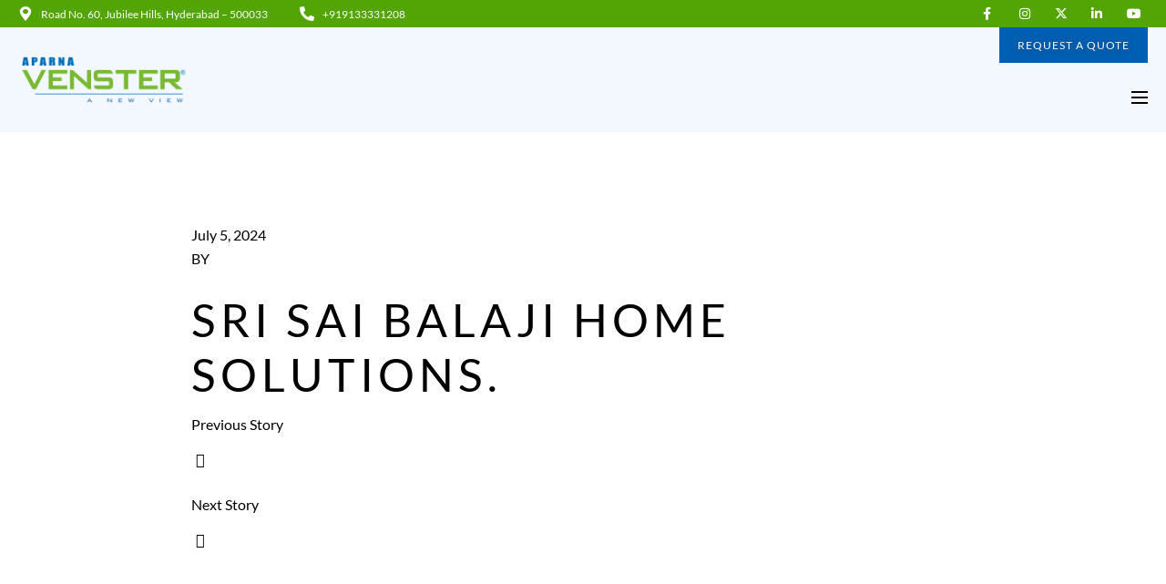

--- FILE ---
content_type: text/html; charset=UTF-8
request_url: https://aparnavenster.com/blog/store/sri-sai-balaji-home-solutions-2/
body_size: 47903
content:
<!DOCTYPE html>
<html dir="ltr" lang="en-US" prefix="og: https://ogp.me/ns#">
<head>
    <!-- Google Tag Manager -->
<!-- Optimized with WP Meteor v3.4.16 - https://wordpress.org/plugins/wp-meteor/ --><script data-wpmeteor-nooptimize="true" >var _wpmeteor={"gdpr":true,"rdelay":0,"preload":true,"elementor-animations":true,"elementor-pp":true,"v":"3.4.16","rest_url":"https:\/\/aparnavenster.com\/wp-json\/"};(()=>{try{new MutationObserver(function(){}),new Promise(function(){}),Object.assign({},{}),document.fonts.ready.then(function(){})}catch{s="wpmeteordisable=1",i=document.location.href,i.match(/[?&]wpmeteordisable/)||(o="",i.indexOf("?")==-1?i.indexOf("#")==-1?o=i+"?"+s:o=i.replace("#","?"+s+"#"):i.indexOf("#")==-1?o=i+"&"+s:o=i.replace("#","&"+s+"#"),document.location.href=o)}var s,i,o;})();

</script><script data-wpmeteor-nooptimize="true" >(()=>{var v="addEventListener",ue="removeEventListener",p="getAttribute",L="setAttribute",pe="removeAttribute",N="hasAttribute",St="querySelector",F=St+"All",U="appendChild",Q="removeChild",fe="createElement",T="tagName",Ae="getOwnPropertyDescriptor",y="prototype",W="__lookupGetter__",Ee="__lookupSetter__",m="DOMContentLoaded",f="load",B="pageshow",me="error";var d=window,c=document,Te=c.documentElement;var $=console.error;var Ke=!0,X=class{constructor(){this.known=[]}init(){let t,n,s=(r,a)=>{if(Ke&&r&&r.fn&&!r.__wpmeteor){let o=function(i){return i===r?this:(c[v](m,l=>{i.call(c,r,l,"jQueryMock")}),this)};this.known.push([r,r.fn.ready,r.fn.init?.prototype?.ready]),r.fn.ready=o,r.fn.init?.prototype?.ready&&(r.fn.init.prototype.ready=o),r.__wpmeteor=!0}return r};window.jQuery||window.$,Object.defineProperty(window,"jQuery",{get(){return t},set(r){t=s(r,"jQuery")},configurable:!0}),Object.defineProperty(window,"$",{get(){return n},set(r){n=s(r,"$")},configurable:!0})}unmock(){this.known.forEach(([t,n,s])=>{t.fn.ready=n,t.fn.init?.prototype?.ready&&s&&(t.fn.init.prototype.ready=s)}),Ke=!1}};var ge="fpo:first-interaction",he="fpo:replay-captured-events";var Je="fpo:element-loaded",Se="fpo:images-loaded",M="fpo:the-end";var Z="click",V=window,Qe=V.addEventListener.bind(V),Xe=V.removeEventListener.bind(V),Ge="removeAttribute",ve="getAttribute",Gt="setAttribute",Ne=["touchstart","touchmove","touchend","touchcancel","keydown","wheel"],Ze=["mouseover","mouseout",Z],Nt=["touchstart","touchend","touchcancel","mouseover","mouseout",Z],R="data-wpmeteor-";var Ue="dispatchEvent",je=e=>{let t=new MouseEvent(Z,{view:e.view,bubbles:!0,cancelable:!0});return Object.defineProperty(t,"target",{writable:!1,value:e.target}),t},Be=class{static capture(){let t=!1,[,n,s]=`${window.Promise}`.split(/[\s[(){]+/s);if(V["__"+s+n])return;let r=[],a=o=>{if(o.target&&Ue in o.target){if(!o.isTrusted)return;if(o.cancelable&&!Ne.includes(o.type))try{o.preventDefault()}catch{}o.stopImmediatePropagation(),o.type===Z?r.push(je(o)):Nt.includes(o.type)&&r.push(o),o.target[Gt](R+o.type,!0),t||(t=!0,V[Ue](new CustomEvent(ge)))}};V.addEventListener(he,()=>{Ze.forEach(l=>Xe(l,a,{passive:!1,capture:!0})),Ne.forEach(l=>Xe(l,a,{passive:!0,capture:!0}));let o;for(;o=r.shift();){var i=o.target;i[ve](R+"touchstart")&&i[ve](R+"touchend")&&!i[ve](R+Z)?(i[ve](R+"touchmove")||r.push(je(o)),i[Ge](R+"touchstart"),i[Ge](R+"touchend")):i[Ge](R+o.type),i[Ue](o)}}),Ze.forEach(o=>Qe(o,a,{passive:!1,capture:!0})),Ne.forEach(o=>Qe(o,a,{passive:!0,capture:!0}))}};var et=Be;var j=class{constructor(){this.l=[]}emit(t,n=null){this.l[t]&&this.l[t].forEach(s=>s(n))}on(t,n){this.l[t]||=[],this.l[t].push(n)}off(t,n){this.l[t]=(this.l[t]||[]).filter(s=>s!==n)}};var D=new j;var ye=c[fe]("span");ye[L]("id","elementor-device-mode");ye[L]("class","elementor-screen-only");var Ut=!1,tt=()=>(Ut||c.body[U](ye),getComputedStyle(ye,":after").content.replace(/"/g,""));var rt=e=>e[p]("class")||"",nt=(e,t)=>e[L]("class",t),st=()=>{d[v](f,function(){let e=tt(),t=Math.max(Te.clientWidth||0,d.innerWidth||0),n=Math.max(Te.clientHeight||0,d.innerHeight||0),s=["_animation_"+e,"animation_"+e,"_animation","_animation","animation"];Array.from(c[F](".elementor-invisible")).forEach(r=>{let a=r.getBoundingClientRect();if(a.top+d.scrollY<=n&&a.left+d.scrollX<t)try{let i=JSON.parse(r[p]("data-settings"));if(i.trigger_source)return;let l=i._animation_delay||i.animation_delay||0,u,E;for(var o=0;o<s.length;o++)if(i[s[o]]){E=s[o],u=i[E];break}if(u){let q=rt(r),J=u==="none"?q:q+" animated "+u,At=setTimeout(()=>{nt(r,J.replace(/\belementor-invisible\b/,"")),s.forEach(Tt=>delete i[Tt]),r[L]("data-settings",JSON.stringify(i))},l);D.on("fi",()=>{clearTimeout(At),nt(r,rt(r).replace(new RegExp("\b"+u+"\b"),""))})}}catch(i){console.error(i)}})})};var ot="data-in-mega_smartmenus",it=()=>{let e=c[fe]("div");e.innerHTML='<span class="sub-arrow --wp-meteor"><i class="fa" aria-hidden="true"></i></span>';let t=e.firstChild,n=s=>{let r=[];for(;s=s.previousElementSibling;)r.push(s);return r};c[v](m,function(){Array.from(c[F](".pp-advanced-menu ul")).forEach(s=>{if(s[p](ot))return;(s[p]("class")||"").match(/\bmega-menu\b/)&&s[F]("ul").forEach(o=>{o[L](ot,!0)});let r=n(s),a=r.filter(o=>o).filter(o=>o[T]==="A").pop();if(a||(a=r.map(o=>Array.from(o[F]("a"))).filter(o=>o).flat().pop()),a){let o=t.cloneNode(!0);a[U](o),new MutationObserver(l=>{l.forEach(({addedNodes:u})=>{u.forEach(E=>{if(E.nodeType===1&&E[T]==="SPAN")try{a[Q](o)}catch{}})})}).observe(a,{childList:!0})}})})};var w="readystatechange",A="message";var Y="SCRIPT",g="data-wpmeteor-",b=Object.defineProperty,Ve=Object.defineProperties,P="javascript/blocked",Pe=/^\s*(application|text)\/javascript|module\s*$/i,mt="requestAnimationFrame",gt="requestIdleCallback",ie="setTimeout",Ie="__dynamic",I=d.constructor.name+"::",ce=c.constructor.name+"::",ht=function(e,t){t=t||d;for(var n=0;n<this.length;n++)e.call(t,this[n],n,this)};"NodeList"in d&&!NodeList[y].forEach&&(NodeList[y].forEach=ht);"HTMLCollection"in d&&!HTMLCollection[y].forEach&&(HTMLCollection[y].forEach=ht);_wpmeteor["elementor-animations"]&&st(),_wpmeteor["elementor-pp"]&&it();var _e=[],Le=[],ee=[],se=!1,k=[],h={},He=!1,Bt=0,H=c.visibilityState==="visible"?d[mt]:d[ie],vt=d[gt]||H;c[v]("visibilitychange",()=>{H=c.visibilityState==="visible"?d[mt]:d[ie],vt=d[gt]||H});var C=d[ie],De,z=["src","type"],x=Object,te="definePropert";x[te+"y"]=(e,t,n)=>{if(e===d&&["jQuery","onload"].indexOf(t)>=0||(e===c||e===c.body)&&["readyState","write","writeln","on"+w].indexOf(t)>=0)return["on"+w,"on"+f].indexOf(t)&&n.set&&(h["on"+w]=h["on"+w]||[],h["on"+w].push(n.set)),e;if(e instanceof HTMLScriptElement&&z.indexOf(t)>=0){if(!e[t+"__def"]){let s=x[Ae](e,t);b(e,t,{set(r){return e[t+"__set"]?e[t+"__set"].call(e,r):s.set.call(e,r)},get(){return e[t+"__get"]?e[t+"__get"].call(e):s.get.call(e)}}),e[t+"__def"]=!0}return n.get&&(e[t+"__get"]=n.get),n.set&&(e[t+"__set"]=n.set),e}return b(e,t,n)};x[te+"ies"]=(e,t)=>{for(let n in t)x[te+"y"](e,n,t[n]);for(let n of x.getOwnPropertySymbols(t))x[te+"y"](e,n,t[n]);return e};var qe=EventTarget[y][v],yt=EventTarget[y][ue],ae=qe.bind(c),Ct=yt.bind(c),G=qe.bind(d),_t=yt.bind(d),Lt=Document[y].createElement,le=Lt.bind(c),de=c.__proto__[W]("readyState").bind(c),ct="loading";b(c,"readyState",{get(){return ct},set(e){return ct=e}});var at=e=>k.filter(([t,,n],s)=>{if(!(e.indexOf(t.type)<0)){n||(n=t.target);try{let r=n.constructor.name+"::"+t.type;for(let a=0;a<h[r].length;a++)if(h[r][a]){let o=r+"::"+s+"::"+a;if(!xe[o])return!0}}catch{}}}).length,oe,xe={},K=e=>{k.forEach(([t,n,s],r)=>{if(!(e.indexOf(t.type)<0)){s||(s=t.target);try{let a=s.constructor.name+"::"+t.type;if((h[a]||[]).length)for(let o=0;o<h[a].length;o++){let i=h[a][o];if(i){let l=a+"::"+r+"::"+o;if(!xe[l]){xe[l]=!0,c.readyState=n,oe=a;try{Bt++,!i[y]||i[y].constructor===i?i.bind(s)(t):i(t)}catch(u){$(u,i)}oe=null}}}}catch(a){$(a)}}})};ae(m,e=>{k.push([new e.constructor(m,e),de(),c])});ae(w,e=>{k.push([new e.constructor(w,e),de(),c])});G(m,e=>{k.push([new e.constructor(m,e),de(),d])});G(f,e=>{He=!0,k.push([new e.constructor(f,e),de(),d]),O||K([m,w,A,f,B])});G(B,e=>{k.push([new e.constructor(B,e),de(),d]),O||K([m,w,A,f,B])});var wt=e=>{k.push([e,c.readyState,d])},Ot=d[W]("onmessage"),Rt=d[Ee]("onmessage"),Pt=()=>{_t(A,wt),(h[I+"message"]||[]).forEach(e=>{G(A,e)}),b(d,"onmessage",{get:Ot,set:Rt})};G(A,wt);var Dt=new X;Dt.init();var Fe=()=>{!O&&!se&&(O=!0,c.readyState="loading",H($e),H(S)),He||G(f,()=>{Fe()})};G(ge,()=>{Fe()});D.on(Se,()=>{Fe()});_wpmeteor.rdelay>=0&&et.capture();var re=[-1],Ce=e=>{re=re.filter(t=>t!==e.target),re.length||C(D.emit.bind(D,M))};var O=!1,S=()=>{let e=_e.shift();if(e)e[p](g+"src")?e[N]("async")||e[Ie]?(e.isConnected&&(re.push(e),setTimeout(Ce,1e3,{target:e})),Oe(e,Ce),C(S)):Oe(e,C.bind(null,S)):(e.origtype==P&&Oe(e),C(S));else if(Le.length)_e.push(...Le),Le.length=0,C(S);else if(at([m,w,A]))K([m,w,A]),C(S);else if(He)if(at([f,B,A]))K([f,B,A]),C(S);else if(re.length>1)vt(S);else if(ee.length)_e.push(...ee),ee.length=0,C(S);else{if(d.RocketLazyLoadScripts)try{RocketLazyLoadScripts.run()}catch(t){$(t)}c.readyState="complete",Pt(),Dt.unmock(),O=!1,se=!0,d[ie](()=>Ce({target:-1}))}else O=!1},xt=e=>{let t=le(Y),n=e.attributes;for(var s=n.length-1;s>=0;s--)n[s].name.startsWith(g)||t[L](n[s].name,n[s].value);let r=e[p](g+"type");r?t.type=r:t.type="text/javascript",(e.textContent||"").match(/^\s*class RocketLazyLoadScripts/)?t.textContent=e.textContent.replace(/^\s*class\s*RocketLazyLoadScripts/,"window.RocketLazyLoadScripts=class").replace("RocketLazyLoadScripts.run();",""):t.textContent=e.textContent;for(let a of["onload","onerror","onreadystatechange"])e[a]&&(t[a]=e[a]);return t},Oe=(e,t)=>{let n=e[p](g+"src");if(n){let s=qe.bind(e);e.isConnected&&t&&(s(f,t),s(me,t)),e.origtype=e[p](g+"type")||"text/javascript",e.origsrc=n,(!e.isConnected||e[N]("nomodule")||e.type&&!Pe.test(e.type))&&t&&t(new Event(f,{target:e}))}else e.origtype===P?(e.origtype=e[p](g+"type")||"text/javascript",e[pe]("integrity"),e.textContent=e.textContent+`
`):t&&t(new Event(f,{target:e}))},We=(e,t)=>{let n=(h[e]||[]).indexOf(t);if(n>=0)return h[e][n]=void 0,!0},lt=(e,t,...n)=>{if("HTMLDocument::"+m==oe&&e===m&&!t.toString().match(/jQueryMock/)){D.on(M,c[v].bind(c,e,t,...n));return}if(t&&(e===m||e===w)){let s=ce+e;h[s]=h[s]||[],h[s].push(t),se&&K([e]);return}return ae(e,t,...n)},dt=(e,t,...n)=>{if(e===m){let s=ce+e;We(s,t)}return Ct(e,t,...n)};Ve(c,{[v]:{get(){return lt},set(){return lt}},[ue]:{get(){return dt},set(){return dt}}});var ne=c.createDocumentFragment(),$e=()=>{ne.hasChildNodes()&&(c.head[U](ne),ne=c.createDocumentFragment())},ut={},we=e=>{if(e)try{let t=new URL(e,c.location.href),n=t.origin;if(n&&!ut[n]&&c.location.host!==t.host){let s=le("link");s.rel="preconnect",s.href=n,ne[U](s),ut[n]=!0,O&&H($e)}}catch{}},be={},kt=(e,t,n,s)=>{let r=le("link");r.rel=t?"modulepre"+f:"pre"+f,r.as="script",n&&r[L]("crossorigin",n),s&&r[L]("integrity",s);try{e=new URL(e,c.location.href).href}catch{}r.href=e,ne[U](r),be[e]=!0,O&&H($e)},ke=function(...e){let t=le(...e);if(!e||e[0].toUpperCase()!==Y||!O)return t;let n=t[L].bind(t),s=t[p].bind(t),r=t[pe].bind(t),a=t[N].bind(t),o=t[W]("attributes").bind(t);return z.forEach(i=>{let l=t[W](i).bind(t),u=t[Ee](i).bind(t);x[te+"y"](t,i,{set(E){return i==="type"&&E&&!Pe.test(E)?n(i,E):((i==="src"&&E||i==="type"&&E&&t.origsrc)&&n("type",P),E?n(g+i,E):r(g+i))},get(){let E=t[p](g+i);if(i==="src")try{return new URL(E,c.location.href).href}catch{}return E}}),b(t,"orig"+i,{set(E){return u(E)},get(){return l()}})}),t[L]=function(i,l){if(z.includes(i))return i==="type"&&l&&!Pe.test(l)?n(i,l):((i==="src"&&l||i==="type"&&l&&t.origsrc)&&n("type",P),l?n(g+i,l):r(g+i));n(i,l)},t[p]=function(i){let l=z.indexOf(i)>=0?s(g+i):s(i);if(i==="src")try{return new URL(l,c.location.href).href}catch{}return l},t[N]=function(i){return z.indexOf(i)>=0?a(g+i):a(i)},b(t,"attributes",{get(){return[...o()].filter(l=>l.name!=="type").map(l=>({name:l.name.match(new RegExp(g))?l.name.replace(g,""):l.name,value:l.value}))}}),t[Ie]=!0,t};Object.defineProperty(Document[y],"createElement",{set(e){e!==ke&&(De=e)},get(){return De||ke}});var Re=new Set,ze=new MutationObserver(e=>{e.forEach(({removedNodes:t,addedNodes:n,target:s})=>{t.forEach(r=>{r.nodeType===1&&Y===r[T]&&"origtype"in r&&Re.delete(r)}),n.forEach(r=>{if(r.nodeType===1)if(Y===r[T]){if("origtype"in r){if(r.origtype!==P)return}else if(r[p]("type")!==P)return;"origtype"in r||z.forEach(o=>{let i=r[W](o).bind(r),l=r[Ee](o).bind(r);b(r,"orig"+o,{set(u){return l(u)},get(){return i()}})});let a=r[p](g+"src");if(Re.has(r)&&$("Inserted twice",r),r.parentNode){Re.add(r);let o=r[p](g+"type");(a||"").match(/\/gtm.js\?/)||r[N]("async")||r[Ie]?(ee.push(r),we(a)):r[N]("defer")||o==="module"?(Le.push(r),we(a)):(a&&!r[N]("nomodule")&&!be[a]&&kt(a,o==="module",r[N]("crossorigin")&&r[p]("crossorigin"),r[p]("integrity")),_e.push(r))}else r[v](f,o=>o.target.parentNode[Q](o.target)),r[v](me,o=>o.target.parentNode[Q](o.target)),s[U](r)}else r[T]==="LINK"&&r[p]("as")==="script"&&(be[r[p]("href")]=!0)})})}),bt={childList:!0,subtree:!0};ze.observe(c.documentElement,bt);var Mt=HTMLElement[y].attachShadow;HTMLElement[y].attachShadow=function(e){let t=Mt.call(this,e);return e.mode==="open"&&ze.observe(t,bt),t};(()=>{let e=x[Ae](HTMLIFrameElement[y],"src");b(HTMLIFrameElement[y],"src",{get(){return this.dataset.fpoSrc?this.dataset.fpoSrc:e.get.call(this)},set(t){delete this.dataset.fpoSrc,e.set.call(this,t)}})})();D.on(M,()=>{(!De||De===ke)&&(Document[y].createElement=Lt,ze.disconnect()),dispatchEvent(new CustomEvent(he)),dispatchEvent(new CustomEvent(M))});var Me=e=>{let t,n;!c.currentScript||!c.currentScript.parentNode?(t=c.body,n=t.lastChild):(n=c.currentScript,t=n.parentNode);try{let s=le("div");s.innerHTML=e,Array.from(s.childNodes).forEach(r=>{r.nodeName===Y?t.insertBefore(xt(r),n):t.insertBefore(r,n)})}catch(s){$(s)}},pt=e=>Me(e+`
`);Ve(c,{write:{get(){return Me},set(e){return Me=e}},writeln:{get(){return pt},set(e){return pt=e}}});var ft=(e,t,...n)=>{if(I+m==oe&&e===m&&!t.toString().match(/jQueryMock/)){D.on(M,d[v].bind(d,e,t,...n));return}if(I+f==oe&&e===f){D.on(M,d[v].bind(d,e,t,...n));return}if(t&&(e===f||e===B||e===m||e===A&&!se)){let s=e===m?ce+e:I+e;h[s]=h[s]||[],h[s].push(t),se&&K([e]);return}return G(e,t,...n)},Et=(e,t,...n)=>{if(e===f||e===m||e===B){let s=e===m?ce+e:I+e;We(s,t)}return _t(e,t,...n)};Ve(d,{[v]:{get(){return ft},set(){return ft}},[ue]:{get(){return Et},set(){return Et}}});var Ye=e=>{let t;return{get(){return t},set(n){return t&&We(e,n),h[e]=h[e]||[],h[e].push(n),t=n}}};G(Je,e=>{let{target:t,event:n}=e.detail,s=t===d?c.body:t,r=s[p](g+"on"+n.type);s[pe](g+"on"+n.type);try{let a=new Function("event",r);t===d?d[v](f,a.bind(t,n)):a.call(t,n)}catch(a){console.err(a)}});{let e=Ye(I+f);b(d,"onload",e),ae(m,()=>{b(c.body,"onload",e)})}b(c,"onreadystatechange",Ye(ce+w));b(d,"onmessage",Ye(I+A));(()=>{let e=d.innerHeight,t=d.innerWidth,n=r=>{let o={"4g":1250,"3g":2500,"2g":2500}[(navigator.connection||{}).effectiveType]||0,i=r.getBoundingClientRect(),l={top:-1*e-o,left:-1*t-o,bottom:e+o,right:t+o};return!(i.left>=l.right||i.right<=l.left||i.top>=l.bottom||i.bottom<=l.top)},s=(r=!0)=>{let a=1,o=-1,i={},l=()=>{o++,--a||d[ie](D.emit.bind(D,Se),_wpmeteor.rdelay)};Array.from(c.getElementsByTagName("*")).forEach(u=>{let E,q,J;if(u[T]==="IMG"){let _=u.currentSrc||u.src;_&&!i[_]&&!_.match(/^data:/i)&&((u.loading||"").toLowerCase()!=="lazy"||n(u))&&(E=_)}else if(u[T]===Y)we(u[p](g+"src"));else if(u[T]==="LINK"&&u[p]("as")==="script"&&["pre"+f,"modulepre"+f].indexOf(u[p]("rel"))>=0)be[u[p]("href")]=!0;else if((q=d.getComputedStyle(u))&&(J=(q.backgroundImage||"").match(/^url\s*\((.*?)\)/i))&&(J||[]).length){let _=J[0].slice(4,-1).replace(/"/g,"");!i[_]&&!_.match(/^data:/i)&&(E=_)}if(E){i[E]=!0;let _=new Image;r&&(a++,_[v](f,l),_[v](me,l)),_.src=E}}),c.fonts.ready.then(()=>{l()})};_wpmeteor.rdelay===0?ae(m,s):G(f,s)})();})();
//1.0.42

</script><script  type="javascript/blocked" data-wpmeteor-type="text/javascript" >(function(w,d,s,l,i){w[l]=w[l]||[];w[l].push({'gtm.start':
new Date().getTime(),event:'gtm.js'});var f=d.getElementsByTagName(s)[0],
j=d.createElement(s),dl=l!='dataLayer'?'&l='+l:'';j.async=true;j.src=
'https://www.googletagmanager.com/gtm.js?id='+i+dl;f.parentNode.insertBefore(j,f);
})(window,document,'script','dataLayer','GTM-MV5CZXD');</script>
    <meta charset="UTF-8">
    <meta name="viewport" content="width=device-width, initial-scale=1">
    <meta http-equiv="X-UA-Compatible" content="IE=edge">
	<meta name="robots" content="index, follow, max-image-preview:large">
	<meta name="author" content="Aparna Venster">
	<meta name="publisher" content="Aparna Venster"> 
	

    <link rel="profile" href="https://gmpg.org/xfn/11">

     
    <title>SRI SAI BALAJI HOME SOLUTIONS. - Aparna Venster</title><link rel="stylesheet" href="https://fonts.googleapis.com/css?family=Montserrat%3A100%2C100italic%2C200%2C200italic%2C300%2C300italic%2C400%2Citalic%2C500%2C500italic%2C600%2C600italic%2C700%2C700italic%2C800%2C800italic%2C900%2C900italic%7CLato%3A400%7CPT%20Sans%3A400%7CMontserrat%3A400&#038;subset=latin-ext&#038;display=swap" />
	<style>img:is([sizes="auto" i], [sizes^="auto," i]) { contain-intrinsic-size: 3000px 1500px }</style>
	
		<!-- All in One SEO 4.8.1.1 - aioseo.com -->
	<meta name="robots" content="max-snippet:-1, max-image-preview:large, max-video-preview:-1" />
	<meta name="author" content="Vinay Reddy Saddi"/>
	<link rel="canonical" href="https://aparnavenster.com/blog/store/sri-sai-balaji-home-solutions-2/" />
	<meta name="generator" content="All in One SEO (AIOSEO) 4.8.1.1" />
		<meta property="og:locale" content="en_US" />
		<meta property="og:site_name" content="Aparna Venster" />
		<meta property="og:type" content="article" />
		<meta property="og:title" content="SRI SAI BALAJI HOME SOLUTIONS. - Aparna Venster" />
		<meta property="og:url" content="https://aparnavenster.com/blog/store/sri-sai-balaji-home-solutions-2/" />
		<meta property="og:image" content="https://aparnavenster.com/wp-content/uploads/2024/07/cropped-Venster-Logo.png" />
		<meta property="og:image:secure_url" content="https://aparnavenster.com/wp-content/uploads/2024/07/cropped-Venster-Logo.png" />
		<meta property="og:image:width" content="400" />
		<meta property="og:image:height" content="122" />
		<meta property="article:published_time" content="2024-07-04T19:13:24+00:00" />
		<meta property="article:modified_time" content="2024-07-17T09:43:32+00:00" />
		<meta property="article:publisher" content="https://www.facebook.com/AparnaVenster" />
		<meta name="twitter:card" content="summary_large_image" />
		<meta name="twitter:site" content="@AparnaVenster" />
		<meta name="twitter:title" content="SRI SAI BALAJI HOME SOLUTIONS. - Aparna Venster" />
		<meta name="twitter:creator" content="@AparnaVenster" />
		<meta name="twitter:image" content="https://aparnavenster.com/wp-content/uploads/2024/07/cropped-Venster-Logo.png" />
		<meta name="twitter:label1" content="Written by" />
		<meta name="twitter:data1" content="Vinay Reddy Saddi" />
		<script type="application/ld+json" class="aioseo-schema">
			{"@context":"https:\/\/schema.org","@graph":[{"@type":"BreadcrumbList","@id":"https:\/\/aparnavenster.com\/blog\/store\/sri-sai-balaji-home-solutions-2\/#breadcrumblist","itemListElement":[{"@type":"ListItem","@id":"https:\/\/aparnavenster.com\/#listItem","position":1,"name":"Home","item":"https:\/\/aparnavenster.com\/","nextItem":{"@type":"ListItem","@id":"https:\/\/aparnavenster.com\/blog\/store\/sri-sai-balaji-home-solutions-2\/#listItem","name":"SRI SAI BALAJI HOME SOLUTIONS."}},{"@type":"ListItem","@id":"https:\/\/aparnavenster.com\/blog\/store\/sri-sai-balaji-home-solutions-2\/#listItem","position":2,"name":"SRI SAI BALAJI HOME SOLUTIONS.","previousItem":{"@type":"ListItem","@id":"https:\/\/aparnavenster.com\/#listItem","name":"Home"}}]},{"@type":"Organization","@id":"https:\/\/aparnavenster.com\/#organization","name":"Aparna Venster","url":"https:\/\/aparnavenster.com\/","telephone":"+919133331208","logo":{"@type":"ImageObject","url":"https:\/\/aparnavenster.com\/wp-content\/uploads\/2024\/07\/cropped-Venster-Logo.png","@id":"https:\/\/aparnavenster.com\/blog\/store\/sri-sai-balaji-home-solutions-2\/#organizationLogo","width":400,"height":122,"caption":"Aparna Venster Logo"},"image":{"@id":"https:\/\/aparnavenster.com\/blog\/store\/sri-sai-balaji-home-solutions-2\/#organizationLogo"},"sameAs":["https:\/\/www.facebook.com\/AparnaVenster","https:\/\/twitter.com\/AparnaVenster","https:\/\/www.instagram.com\/aparnavenster\/","https:\/\/www.youtube.com\/channel\/UCWA8kUcZa0Z9fkdk6wqDAlg","https:\/\/www.linkedin.com\/company\/aparna-venster-upvc\/"]},{"@type":"WebPage","@id":"https:\/\/aparnavenster.com\/blog\/store\/sri-sai-balaji-home-solutions-2\/#webpage","url":"https:\/\/aparnavenster.com\/blog\/store\/sri-sai-balaji-home-solutions-2\/","name":"SRI SAI BALAJI HOME SOLUTIONS. - Aparna Venster","inLanguage":"en-US","isPartOf":{"@id":"https:\/\/aparnavenster.com\/#website"},"breadcrumb":{"@id":"https:\/\/aparnavenster.com\/blog\/store\/sri-sai-balaji-home-solutions-2\/#breadcrumblist"},"datePublished":"2024-07-05T00:43:24+05:30","dateModified":"2024-07-17T15:13:32+05:30"},{"@type":"WebSite","@id":"https:\/\/aparnavenster.com\/#website","url":"https:\/\/aparnavenster.com\/","name":"Aparna Venster","inLanguage":"en-US","publisher":{"@id":"https:\/\/aparnavenster.com\/#organization"}}]}
		</script>
		<!-- All in One SEO -->

<link rel='dns-prefetch' href='//fonts.googleapis.com' />
<link href='https://fonts.gstatic.com' crossorigin rel='preconnect' />
<link rel="alternate" type="application/rss+xml" title="Aparna Venster &raquo; Feed" href="https://aparnavenster.com/feed/" />
		<!-- This site uses the Google Analytics by MonsterInsights plugin v9.11.1 - Using Analytics tracking - https://www.monsterinsights.com/ -->
		<!-- Note: MonsterInsights is not currently configured on this site. The site owner needs to authenticate with Google Analytics in the MonsterInsights settings panel. -->
					<!-- No tracking code set -->
				<!-- / Google Analytics by MonsterInsights -->
		<link rel='stylesheet' id='wp-block-library-css' href='https://aparnavenster.com/wp-includes/css/dist/block-library/style.min.css?ver=6.8' type='text/css' media='all' />
<style id='classic-theme-styles-inline-css' type='text/css'>
/*! This file is auto-generated */
.wp-block-button__link{color:#fff;background-color:#32373c;border-radius:9999px;box-shadow:none;text-decoration:none;padding:calc(.667em + 2px) calc(1.333em + 2px);font-size:1.125em}.wp-block-file__button{background:#32373c;color:#fff;text-decoration:none}
</style>
<style id='wp-job-openings-blocks-style-inline-css' type='text/css'>
.wp-block-create-block-wjo-block{background-color:#21759b;border:1px dotted red;color:#fff;padding:2px}.awsm-b-row{display:-webkit-box;display:-ms-flexbox;display:-webkit-flex;display:flex;display:flexbox;-webkit-flex-flow:row wrap;margin:0 -15px;-webkit-box-orient:horizontal;-webkit-box-direction:normal;-ms-flex-flow:row wrap;flex-flow:row wrap}.awsm-b-row,.awsm-b-row *,.awsm-b-row :after,.awsm-b-row :before{-webkit-box-sizing:border-box;box-sizing:border-box}.awsm-b-grid-item{display:-webkit-box;display:-ms-flexbox;display:-webkit-flex;display:flex;float:left;padding:0 15px!important;width:33.333%;-webkit-box-orient:vertical;-webkit-box-direction:normal;-ms-flex-direction:column;flex-direction:column;-webkit-flex-direction:column}.awsm-b-grid-col-4 .awsm-b-grid-item{width:25%}.awsm-b-grid-col-2 .awsm-b-grid-item{width:50%}.awsm-b-grid-col .awsm-b-grid-item{width:100%}.awsm-b-job-hide{display:none!important}.awsm-job-show{display:block!important}.awsm-b-job-item{background:#fff;font-size:14px;padding:20px}a.awsm-b-job-item{text-decoration:none!important}.awsm-b-grid-item .awsm-b-job-item{border:1px solid #dddfe3;border-radius:2px;-webkit-box-shadow:0 1px 4px 0 rgba(0,0,0,.05);box-shadow:0 1px 4px 0 rgba(0,0,0,.05);display:-webkit-box;display:-ms-flexbox;display:-webkit-flex;display:flex;margin-bottom:30px;-webkit-box-orient:vertical;-webkit-box-direction:normal;-ms-flex-direction:column;flex-direction:column;-webkit-flex-direction:column;-webkit-box-flex:1;-ms-flex-positive:1;flex-grow:1;-webkit-flex-grow:1;-webkit-transition:all .3s ease;transition:all .3s ease}.awsm-b-grid-item .awsm-b-job-item:focus,.awsm-b-grid-item .awsm-b-job-item:hover{-webkit-box-shadow:0 3px 15px -5px rgba(0,0,0,.2);box-shadow:0 3px 15px -5px rgba(0,0,0,.2)}.awsm-b-grid-item .awsm-job-featured-image{margin-bottom:14px}.awsm-b-job-item h2.awsm-b-job-post-title{font-size:18px;margin:0 0 15px;text-align:left}.awsm-b-job-item h2.awsm-b-job-post-title a{font-size:18px}.awsm-b-grid-item .awsm-job-info{margin-bottom:10px;min-height:83px}.awsm-b-grid-item .awsm-job-info p{margin:0 0 8px}.awsm-b-job-wrap:after{clear:both;content:"";display:table}.awsm-b-filter-wrap,.awsm-b-filter-wrap *{-webkit-box-sizing:border-box;box-sizing:border-box}.awsm-b-filter-wrap{margin:0 -10px 20px}.awsm-b-filter-wrap form{display:-webkit-box;display:-webkit-flex;display:-ms-flexbox;display:flex;-webkit-flex-wrap:wrap;-ms-flex-wrap:wrap;flex-wrap:wrap}.awsm-b-filter-wrap .awsm-b-filter-items{display:none}.awsm-b-filter-wrap.awsm-b-full-width-search-filter-wrap .awsm-b-filter-item-search,.awsm-b-filter-wrap.awsm-b-full-width-search-filter-wrap .awsm-b-filter-items,.awsm-b-filter-wrap.awsm-b-no-search-filter-wrap .awsm-b-filter-items{width:100%}.awsm-b-filter-toggle{border:1px solid #ccc;border-radius:4px;display:-webkit-box;display:-webkit-flex;display:-ms-flexbox;display:flex;-webkit-flex-flow:wrap;-ms-flex-flow:wrap;flex-flow:wrap;margin:0 10px 10px;outline:none!important;padding:12px;width:46px}.awsm-b-filter-toggle.awsm-on{background:#ccc}.awsm-b-filter-toggle svg{height:20px;width:20px}.awsm-b-filter-wrap.awsm-b-no-search-filter-wrap .awsm-b-filter-toggle{width:100%;-webkit-box-align:center;-webkit-align-items:center;-ms-flex-align:center;align-items:center;-webkit-box-pack:justify;-webkit-justify-content:space-between;-ms-flex-pack:justify;justify-content:space-between;text-decoration:none}.awsm-b-filter-wrap.awsm-b-no-search-filter-wrap .awsm-b-filter-toggle svg{height:22px;width:22px}@media(min-width:768px){.awsm-b-filter-wrap .awsm-b-filter-items{display:-webkit-box!important;display:-webkit-flex!important;display:-ms-flexbox!important;display:flex!important;-webkit-flex-wrap:wrap;-ms-flex-wrap:wrap;flex-wrap:wrap;width:calc(100% - 250px)}.awsm-b-filter-toggle{display:none}.awsm-b-filter-item-search{width:250px}}.awsm-b-filter-wrap .awsm-b-filter-item{padding:0 10px 10px}.awsm-b-filter-item-search{padding:0 10px 10px;position:relative}@media(max-width:768px){.awsm-b-filter-wrap .awsm-b-filter-items{width:100%}.awsm-b-filter-item-search{width:calc(100% - 66px)}.awsm-b-filter-wrap .awsm-b-filter-item .awsm-selectric-wrapper{min-width:100%}}.awsm-b-filter-wrap .awsm-b-filter-item .awsm-b-job-form-control{min-height:48px;padding-right:58px}.awsm-b-filter-item-search .awsm-b-job-form-control{min-height:48px;padding-right:48px}.awsm-b-filter-item-search-in{position:relative}.awsm-b-filter-item-search .awsm-b-job-search-icon-wrapper{color:#ccc;cursor:pointer;font-size:16px;height:100%;line-height:48px;position:absolute;right:0;text-align:center;top:0;width:48px}.awsm-b-jobs-none-container{padding:25px}.awsm-b-jobs-none-container p{margin:0;padding:5px}.awsm-b-row .awsm-b-jobs-pagination{padding:0 15px;width:100%}.awsm-b-jobs-pagination{float:left;width:100%}.awsm-b-load-more-main a.awsm-b-load-more,.awsm-load-more-classic a.page-numbers{background:#fff;border:1px solid #dddfe3;-webkit-box-shadow:0 1px 4px 0 rgba(0,0,0,.05);box-shadow:0 1px 4px 0 rgba(0,0,0,.05);display:block;margin:0!important;outline:none!important;padding:20px;text-align:center;text-decoration:none!important;-webkit-transition:all .3s ease;transition:all .3s ease}.awsm-load-more-classic a.page-numbers,.awsm-load-more-classic span.page-numbers{font-size:90%;padding:5px 10px}.awsm-load-more-classic{text-align:center}.awsm-b-load-more-main a.awsm-load-more:focus,.awsm-b-load-more-main a.awsm-load-more:hover,.awsm-load-more-classic a.page-numbers:focus,.awsm-load-more-classic a.page-numbers:hover{-webkit-box-shadow:0 3px 15px -5px rgba(0,0,0,.2);box-shadow:0 3px 15px -5px rgba(0,0,0,.2)}.awsm-b-jobs-pagination.awsm-load-more-classic ul{list-style:none;margin:0;padding:0}.awsm-b-jobs-pagination.awsm-load-more-classic ul li{display:inline-block}.awsm-b-lists{border:1px solid #ededed}.awsm-b-list-item{width:100%}.awsm-b-list-item h2.awsm-job-b-post-title{margin-bottom:0}.awsm-b-list-item .awsm-job-featured-image{float:left;margin-right:10px}.awsm-b-list-item .awsm-job-featured-image img{height:50px;width:50px}.awsm-b-list-item .awsm-b-job-item{border-bottom:1px solid rgba(0,0,0,.13)}.awsm-b-list-item .awsm-b-job-item:after{clear:both;content:"";display:table}.awsm-b-list-left-col{float:left;width:50%}.awsm-b-list-right-col{float:left;text-align:right;width:50%}.awsm-b-list-item .awsm-job-specification-wrapper{display:inline-block;vertical-align:middle}.awsm-b-list-item .awsm-job-specification-item{display:inline-block;margin:0 15px 0 0;vertical-align:middle}a.awsm-b-job-item .awsm-job-specification-item{color:#4c4c4c}.awsm-b-list-item .awsm-job-more-container{display:inline-block;vertical-align:middle}.awsm-job-more-container .awsm-job-more span:before{content:"→"}.awsm-b-lists .awsm-b-jobs-pagination{margin-top:30px}.awsm-job-specification-item>[class^=awsm-job-icon-]{margin-right:6px}.awsm-job-specification-term:after{content:", "}.awsm-job-specification-term:last-child:after{content:""}.awsm-job-single-wrap,.awsm-job-single-wrap *,.awsm-job-single-wrap :after,.awsm-job-single-wrap :before{-webkit-box-sizing:border-box;box-sizing:border-box}.awsm-job-single-wrap{margin-bottom:1.3em}.awsm-job-single-wrap:after{clear:both;content:"";display:table}.awsm-job-content{padding-bottom:32px}.awsm-job-single-wrap.awsm-col-2 .awsm-job-content{float:left;padding-right:15px;width:55%}.awsm-job-single-wrap.awsm-col-2 .awsm-job-form{float:left;padding-left:15px;width:45%}.awsm-job-head,.awsm_job_spec_above_content{margin-bottom:20px}.awsm-job-head h1{margin:0 0 20px}.awsm-job-list-info span{margin-right:10px}.awsm-job-single-wrap .awsm-job-expiration-label{font-weight:700}.awsm-job-form-inner{background:#fff;border:1px solid #dddfe3;padding:35px}.awsm-job-form-inner h2{margin:0 0 30px}.awsm-job-form-group{margin-bottom:20px}.awsm-job-form-group input[type=checkbox],.awsm-job-form-group input[type=radio]{margin-right:5px}.awsm-job-form-group label{display:block;margin-bottom:10px}.awsm-job-form-options-container label,.awsm-job-inline-group label{display:inline;font-weight:400}.awsm-b-job-form-control{display:block;width:100%}.awsm-job-form-options-container span{display:inline-block;margin-bottom:10px;margin-left:10px}.awsm-job-submit{background:#0195ff;border:1px solid #0195ff;color:#fff;padding:10px 30px}.awsm-job-submit:focus,.awsm-job-submit:hover{background:rgba(0,0,0,0);color:#0195ff}.awsm-job-form-error{color:#db4c4c;font-weight:500}.awsm-b-job-form-control.awsm-job-form-error,.awsm-b-job-form-control.awsm-job-form-error:focus{border:1px solid #db4c4c}.awsm-error-message,.awsm-success-message{padding:12px 25px}.awsm-error-message p:empty,.awsm-success-message p:empty{display:none}.awsm-error-message p,.awsm-success-message p{margin:0!important;padding:0!important}.awsm-success-message{border:1px solid #1ea508}.awsm-error-message{border:1px solid #db4c4c}ul.awsm-error-message li{line-height:1.8em;margin-left:1.2em}.awsm-expired-message{padding:25px}.awsm-expired-message p{margin:1em 0}.awsm-job-container{margin:0 auto;max-width:1170px;padding:50px 0;width:100%}.awsm-jobs-loading{position:relative}.awsm-b-job-listings:after{content:"";height:100%;left:0;opacity:0;position:absolute;top:0;-webkit-transition:all .3s ease;transition:all .3s ease;visibility:hidden;width:100%}.awsm-b-job-listings.awsm-jobs-loading:after{opacity:1;visibility:visible}.awsm-b-sr-only{height:1px;margin:-1px;overflow:hidden;padding:0;position:absolute;width:1px;clip:rect(0,0,0,0);border:0}@media(max-width:1024px){.awsm-b-grid-col-4 .awsm-b-grid-item{width:33.333%}}@media(max-width:992px){.awsm-job-single-wrap.awsm-col-2 .awsm-job-content{padding-right:0;width:100%}.awsm-job-single-wrap.awsm-col-2 .awsm-job-form{padding-left:0;width:100%}}@media(max-width:768px){.awsm-b-grid-col-3 .awsm-b-grid-item,.awsm-b-grid-col-4 .awsm-b-grid-item,.awsm-b-grid-item{width:50%}.awsm-b-list-left-col{padding-bottom:10px;width:100%}.awsm-b-list-right-col{text-align:left;width:100%}}@media(max-width:648px){.awsm-b-grid-col-2 .awsm-b-grid-item,.awsm-b-grid-col-3 .awsm-b-grid-item,.awsm-b-grid-col-4 .awsm-b-grid-item,.awsm-b-grid-item{width:100%}.awsm-b-list-item .awsm-job-specification-wrapper{display:block;float:none;padding-bottom:5px}.awsm-b-list-item .awsm-job-more-container{display:block;float:none}}.awsm-job-form-plugin-style .awsm-b-job-form-control{border:1px solid #ccc;border-radius:4px;color:#060606;display:block;font:inherit;line-height:1;min-height:46px;padding:8px 15px;-webkit-transition:all .3s ease;transition:all .3s ease;width:100%}.awsm-job-form-plugin-style .awsm-b-job-form-control:focus{border-color:#060606;-webkit-box-shadow:none;box-shadow:none;outline:none}.awsm-job-form-plugin-style .awsm-b-job-form-control.awsm-job-form-error{border-color:#db4c4c}.awsm-job-form-plugin-style textarea.awsm-b-job-form-control{min-height:80px}.awsm-job-form-plugin-style .awsm-application-submit-btn,.awsm-job-form-plugin-style .awsm-jobs-primary-button{background:#060606;border-radius:45px;color:#fff;padding:16px 32px;-webkit-transition:all .3s ease;transition:all .3s ease}.awsm-job-form-plugin-style .awsm-application-submit-btn:focus,.awsm-job-form-plugin-style .awsm-application-submit-btn:hover,.awsm-job-form-plugin-style .awsm-jobs-primary-button:focus,.awsm-job-form-plugin-style .awsm-jobs-primary-button:hover{background:#060606;color:#fff;outline:none}.awsm-job-form-plugin-style .awsm-jobs-primary-button{cursor:pointer}.awsm-job-form-plugin-style .awsm-jobs-primary-button:disabled{opacity:.5;pointer-events:none}.awsm-job-form-plugin-style .awsm-selectric{border-color:#ccc;border-radius:4px;-webkit-box-shadow:none;box-shadow:none}.awsm-job-form-plugin-style .awsm-selectric-open .awsm-selectric{border-color:#060606}.awsm-job-form-plugin-style .awsm-selectric .label{margin-left:15px}.awsm-jobs-is-block-theme .site-branding{padding:0 2.1rem}.awsm-jobs-is-block-theme .site-content{padding:0 2.1rem 3rem}.awsm-jobs-is-block-theme .site-title{margin-bottom:0}.awsm-b-job-wrap,.awsm-b-job-wrap *{-webkit-box-sizing:border-box;box-sizing:border-box}

</style>
<link rel='stylesheet' id='awsm-jobs-general-css' href='https://aparnavenster.com/wp-content/plugins/wp-job-openings/assets/css/general.min.css?ver=3.5.0' type='text/css' media='all' />
<link rel='stylesheet' id='awsm-jobs-style-css' href='https://aparnavenster.com/wp-content/plugins/wp-job-openings/assets/css/style.min.css?ver=3.5.0' type='text/css' media='all' />
<style id='global-styles-inline-css' type='text/css'>
:root{--wp--preset--aspect-ratio--square: 1;--wp--preset--aspect-ratio--4-3: 4/3;--wp--preset--aspect-ratio--3-4: 3/4;--wp--preset--aspect-ratio--3-2: 3/2;--wp--preset--aspect-ratio--2-3: 2/3;--wp--preset--aspect-ratio--16-9: 16/9;--wp--preset--aspect-ratio--9-16: 9/16;--wp--preset--color--black: #000000;--wp--preset--color--cyan-bluish-gray: #abb8c3;--wp--preset--color--white: #ffffff;--wp--preset--color--pale-pink: #f78da7;--wp--preset--color--vivid-red: #cf2e2e;--wp--preset--color--luminous-vivid-orange: #ff6900;--wp--preset--color--luminous-vivid-amber: #fcb900;--wp--preset--color--light-green-cyan: #7bdcb5;--wp--preset--color--vivid-green-cyan: #00d084;--wp--preset--color--pale-cyan-blue: #8ed1fc;--wp--preset--color--vivid-cyan-blue: #0693e3;--wp--preset--color--vivid-purple: #9b51e0;--wp--preset--color--primary: #BE9661;--wp--preset--color--secondary: #FFBE0B;--wp--preset--color--tertiary: #fcf8f4;--wp--preset--color--body-bg: #ffffff;--wp--preset--color--body-text: #000000;--wp--preset--color--alternate: #000000;--wp--preset--color--transparent: rgba(0,0,0,0);--wp--preset--gradient--vivid-cyan-blue-to-vivid-purple: linear-gradient(135deg,rgba(6,147,227,1) 0%,rgb(155,81,224) 100%);--wp--preset--gradient--light-green-cyan-to-vivid-green-cyan: linear-gradient(135deg,rgb(122,220,180) 0%,rgb(0,208,130) 100%);--wp--preset--gradient--luminous-vivid-amber-to-luminous-vivid-orange: linear-gradient(135deg,rgba(252,185,0,1) 0%,rgba(255,105,0,1) 100%);--wp--preset--gradient--luminous-vivid-orange-to-vivid-red: linear-gradient(135deg,rgba(255,105,0,1) 0%,rgb(207,46,46) 100%);--wp--preset--gradient--very-light-gray-to-cyan-bluish-gray: linear-gradient(135deg,rgb(238,238,238) 0%,rgb(169,184,195) 100%);--wp--preset--gradient--cool-to-warm-spectrum: linear-gradient(135deg,rgb(74,234,220) 0%,rgb(151,120,209) 20%,rgb(207,42,186) 40%,rgb(238,44,130) 60%,rgb(251,105,98) 80%,rgb(254,248,76) 100%);--wp--preset--gradient--blush-light-purple: linear-gradient(135deg,rgb(255,206,236) 0%,rgb(152,150,240) 100%);--wp--preset--gradient--blush-bordeaux: linear-gradient(135deg,rgb(254,205,165) 0%,rgb(254,45,45) 50%,rgb(107,0,62) 100%);--wp--preset--gradient--luminous-dusk: linear-gradient(135deg,rgb(255,203,112) 0%,rgb(199,81,192) 50%,rgb(65,88,208) 100%);--wp--preset--gradient--pale-ocean: linear-gradient(135deg,rgb(255,245,203) 0%,rgb(182,227,212) 50%,rgb(51,167,181) 100%);--wp--preset--gradient--electric-grass: linear-gradient(135deg,rgb(202,248,128) 0%,rgb(113,206,126) 100%);--wp--preset--gradient--midnight: linear-gradient(135deg,rgb(2,3,129) 0%,rgb(40,116,252) 100%);--wp--preset--font-size--small: 13px;--wp--preset--font-size--medium: 20px;--wp--preset--font-size--large: 36px;--wp--preset--font-size--x-large: 42px;--wp--preset--spacing--20: 0.44rem;--wp--preset--spacing--30: 0.67rem;--wp--preset--spacing--40: 1rem;--wp--preset--spacing--50: 1.5rem;--wp--preset--spacing--60: 2.25rem;--wp--preset--spacing--70: 3.38rem;--wp--preset--spacing--80: 5.06rem;--wp--preset--shadow--natural: 6px 6px 9px rgba(0, 0, 0, 0.2);--wp--preset--shadow--deep: 12px 12px 50px rgba(0, 0, 0, 0.4);--wp--preset--shadow--sharp: 6px 6px 0px rgba(0, 0, 0, 0.2);--wp--preset--shadow--outlined: 6px 6px 0px -3px rgba(255, 255, 255, 1), 6px 6px rgba(0, 0, 0, 1);--wp--preset--shadow--crisp: 6px 6px 0px rgba(0, 0, 0, 1);}:where(.is-layout-flex){gap: 0.5em;}:where(.is-layout-grid){gap: 0.5em;}body .is-layout-flex{display: flex;}.is-layout-flex{flex-wrap: wrap;align-items: center;}.is-layout-flex > :is(*, div){margin: 0;}body .is-layout-grid{display: grid;}.is-layout-grid > :is(*, div){margin: 0;}:where(.wp-block-columns.is-layout-flex){gap: 2em;}:where(.wp-block-columns.is-layout-grid){gap: 2em;}:where(.wp-block-post-template.is-layout-flex){gap: 1.25em;}:where(.wp-block-post-template.is-layout-grid){gap: 1.25em;}.has-black-color{color: var(--wp--preset--color--black) !important;}.has-cyan-bluish-gray-color{color: var(--wp--preset--color--cyan-bluish-gray) !important;}.has-white-color{color: var(--wp--preset--color--white) !important;}.has-pale-pink-color{color: var(--wp--preset--color--pale-pink) !important;}.has-vivid-red-color{color: var(--wp--preset--color--vivid-red) !important;}.has-luminous-vivid-orange-color{color: var(--wp--preset--color--luminous-vivid-orange) !important;}.has-luminous-vivid-amber-color{color: var(--wp--preset--color--luminous-vivid-amber) !important;}.has-light-green-cyan-color{color: var(--wp--preset--color--light-green-cyan) !important;}.has-vivid-green-cyan-color{color: var(--wp--preset--color--vivid-green-cyan) !important;}.has-pale-cyan-blue-color{color: var(--wp--preset--color--pale-cyan-blue) !important;}.has-vivid-cyan-blue-color{color: var(--wp--preset--color--vivid-cyan-blue) !important;}.has-vivid-purple-color{color: var(--wp--preset--color--vivid-purple) !important;}.has-black-background-color{background-color: var(--wp--preset--color--black) !important;}.has-cyan-bluish-gray-background-color{background-color: var(--wp--preset--color--cyan-bluish-gray) !important;}.has-white-background-color{background-color: var(--wp--preset--color--white) !important;}.has-pale-pink-background-color{background-color: var(--wp--preset--color--pale-pink) !important;}.has-vivid-red-background-color{background-color: var(--wp--preset--color--vivid-red) !important;}.has-luminous-vivid-orange-background-color{background-color: var(--wp--preset--color--luminous-vivid-orange) !important;}.has-luminous-vivid-amber-background-color{background-color: var(--wp--preset--color--luminous-vivid-amber) !important;}.has-light-green-cyan-background-color{background-color: var(--wp--preset--color--light-green-cyan) !important;}.has-vivid-green-cyan-background-color{background-color: var(--wp--preset--color--vivid-green-cyan) !important;}.has-pale-cyan-blue-background-color{background-color: var(--wp--preset--color--pale-cyan-blue) !important;}.has-vivid-cyan-blue-background-color{background-color: var(--wp--preset--color--vivid-cyan-blue) !important;}.has-vivid-purple-background-color{background-color: var(--wp--preset--color--vivid-purple) !important;}.has-black-border-color{border-color: var(--wp--preset--color--black) !important;}.has-cyan-bluish-gray-border-color{border-color: var(--wp--preset--color--cyan-bluish-gray) !important;}.has-white-border-color{border-color: var(--wp--preset--color--white) !important;}.has-pale-pink-border-color{border-color: var(--wp--preset--color--pale-pink) !important;}.has-vivid-red-border-color{border-color: var(--wp--preset--color--vivid-red) !important;}.has-luminous-vivid-orange-border-color{border-color: var(--wp--preset--color--luminous-vivid-orange) !important;}.has-luminous-vivid-amber-border-color{border-color: var(--wp--preset--color--luminous-vivid-amber) !important;}.has-light-green-cyan-border-color{border-color: var(--wp--preset--color--light-green-cyan) !important;}.has-vivid-green-cyan-border-color{border-color: var(--wp--preset--color--vivid-green-cyan) !important;}.has-pale-cyan-blue-border-color{border-color: var(--wp--preset--color--pale-cyan-blue) !important;}.has-vivid-cyan-blue-border-color{border-color: var(--wp--preset--color--vivid-cyan-blue) !important;}.has-vivid-purple-border-color{border-color: var(--wp--preset--color--vivid-purple) !important;}.has-vivid-cyan-blue-to-vivid-purple-gradient-background{background: var(--wp--preset--gradient--vivid-cyan-blue-to-vivid-purple) !important;}.has-light-green-cyan-to-vivid-green-cyan-gradient-background{background: var(--wp--preset--gradient--light-green-cyan-to-vivid-green-cyan) !important;}.has-luminous-vivid-amber-to-luminous-vivid-orange-gradient-background{background: var(--wp--preset--gradient--luminous-vivid-amber-to-luminous-vivid-orange) !important;}.has-luminous-vivid-orange-to-vivid-red-gradient-background{background: var(--wp--preset--gradient--luminous-vivid-orange-to-vivid-red) !important;}.has-very-light-gray-to-cyan-bluish-gray-gradient-background{background: var(--wp--preset--gradient--very-light-gray-to-cyan-bluish-gray) !important;}.has-cool-to-warm-spectrum-gradient-background{background: var(--wp--preset--gradient--cool-to-warm-spectrum) !important;}.has-blush-light-purple-gradient-background{background: var(--wp--preset--gradient--blush-light-purple) !important;}.has-blush-bordeaux-gradient-background{background: var(--wp--preset--gradient--blush-bordeaux) !important;}.has-luminous-dusk-gradient-background{background: var(--wp--preset--gradient--luminous-dusk) !important;}.has-pale-ocean-gradient-background{background: var(--wp--preset--gradient--pale-ocean) !important;}.has-electric-grass-gradient-background{background: var(--wp--preset--gradient--electric-grass) !important;}.has-midnight-gradient-background{background: var(--wp--preset--gradient--midnight) !important;}.has-small-font-size{font-size: var(--wp--preset--font-size--small) !important;}.has-medium-font-size{font-size: var(--wp--preset--font-size--medium) !important;}.has-large-font-size{font-size: var(--wp--preset--font-size--large) !important;}.has-x-large-font-size{font-size: var(--wp--preset--font-size--x-large) !important;}
:where(.wp-block-post-template.is-layout-flex){gap: 1.25em;}:where(.wp-block-post-template.is-layout-grid){gap: 1.25em;}
:where(.wp-block-columns.is-layout-flex){gap: 2em;}:where(.wp-block-columns.is-layout-grid){gap: 2em;}
:root :where(.wp-block-pullquote){font-size: 1.5em;line-height: 1.6;}
</style>
<link rel='stylesheet' id='contact-form-7-css' href='https://aparnavenster.com/wp-content/plugins/contact-form-7/includes/css/styles.css?ver=6.0.6' type='text/css' media='all' />
<link rel='stylesheet' id='custom-style-css' href='https://aparnavenster.com/wp-content/plugins/cultnerds-customization/assets/css/style.css?ver=6.8' type='text/css' media='all' />
<link rel='stylesheet' id='authkey-style-css' href='https://aparnavenster.com/wp-content/plugins/emil-otp-verify/style.css?ver=6.8' type='text/css' media='all' />
<link rel='stylesheet' id='wp-faq-schema-jquery-ui-css' href='https://aparnavenster.com/wp-content/plugins/faq-schema-for-pages-and-posts//css/jquery-ui.css?ver=2.0.0' type='text/css' media='all' />
<link rel='stylesheet' id='toc-screen-css' href='https://aparnavenster.com/wp-content/plugins/table-of-contents-plus/screen.min.css?ver=2411.1' type='text/css' media='all' />
<link rel='stylesheet' id='vindors-plus-elementor-css' href='https://aparnavenster.com/wp-content/plugins/vindors-plus/elementor/assets/css/elementor.css?ver=1.0.2' type='text/css' media='all' />
<link rel='stylesheet' id='vindors-plus-common-css' href='https://aparnavenster.com/wp-content/plugins/vindors-plus/assets/css/common.css?ver=1.0.2' type='text/css' media='all' />
<link rel='stylesheet' id='vindors-pro-widget-css' href='https://aparnavenster.com/wp-content/plugins/vindors-pro/assets/css/widget.css?ver=1.0.0' type='text/css' media='all' />
<link rel='stylesheet' id='wdt-elementor-addon-core-css' href='https://aparnavenster.com/wp-content/plugins/wedesigntech-elementor-addon/assets/css/core.css?ver=1.0.0' type='text/css' media='all' />
<style id='wdt-elementor-addon-core-inline-css' type='text/css'>
:root {
--wdt-elementor-color-primary: #000000;
--wdt-elementor-color-primary-rgb: 0,0,0;
--wdt-elementor-color-secondary: #FFBE0B;
--wdt-elementor-color-secondary-rgb: 255,190,11;
--wdt-elementor-color-text: #000000;
--wdt-elementor-color-text-rgb: 0,0,0;
--wdt-elementor-color-accent: #BE9661;
--wdt-elementor-color-accent-rgb: 190,150,97;
--wdt-elementor-color-custom-1: #FFBE0B;
--wdt-elementor-color-custom-1-rgb: 255,190,11;
--wdt-elementor-color-custom-2: #0060FF;
--wdt-elementor-color-custom-2-rgb: 0,96,255;
--wdt-elementor-color-custom-3: #FFFFFF;
--wdt-elementor-color-custom-3-rgb: 255,255,255;
--wdt-elementor-color-custom-4: #FCF8F4;
--wdt-elementor-color-custom-4-rgb: 252,248,244;
--wdt-elementor-typo-primary-font-family: Montserrat;
--wdt-elementor-typo-primary-font-weight: 400;
--wdt-elementor-typo-secondary-font-family: Montserrat;
--wdt-elementor-typo-secondary-font-weight: 500;
--wdt-elementor-typo-text-font-family: Montserrat;
--wdt-elementor-typo-text-font-weight: 400;
--wdt-elementor-typo-accent-font-family: Montserrat;
--wdt-elementor-typo-accent-font-weight: 500;
}
</style>
<link rel='stylesheet' id='woocommerce-layout-css' href='https://aparnavenster.com/wp-content/plugins/woocommerce/assets/css/woocommerce-layout.css?ver=9.8.6' type='text/css' media='all' />
<link rel='stylesheet' id='woocommerce-smallscreen-css' href='https://aparnavenster.com/wp-content/plugins/woocommerce/assets/css/woocommerce-smallscreen.css?ver=9.8.6' type='text/css' media='only screen and (max-width: 768px)' />
<link rel='stylesheet' id='woocommerce-general-css' href='https://aparnavenster.com/wp-content/plugins/woocommerce/assets/css/woocommerce.css?ver=9.8.6' type='text/css' media='all' />
<style id='woocommerce-inline-inline-css' type='text/css'>
.woocommerce form .form-row .required { visibility: visible; }
</style>
<link rel='stylesheet' id='trp-floater-language-switcher-style-css' href='https://aparnavenster.com/wp-content/plugins/translatepress-multilingual/assets/css/trp-floater-language-switcher.css?ver=2.9.11' type='text/css' media='all' />
<link rel='stylesheet' id='trp-language-switcher-style-css' href='https://aparnavenster.com/wp-content/plugins/translatepress-multilingual/assets/css/trp-language-switcher.css?ver=2.9.11' type='text/css' media='all' />
<link rel='stylesheet' id='woo-variation-swatches-css' href='https://aparnavenster.com/wp-content/plugins/woo-variation-swatches/assets/css/frontend.min.css?ver=1744784801' type='text/css' media='all' />
<style id='woo-variation-swatches-inline-css' type='text/css'>
:root {
--wvs-tick:url("data:image/svg+xml;utf8,%3Csvg filter='drop-shadow(0px 0px 2px rgb(0 0 0 / .8))' xmlns='http://www.w3.org/2000/svg'  viewBox='0 0 30 30'%3E%3Cpath fill='none' stroke='%23ffffff' stroke-linecap='round' stroke-linejoin='round' stroke-width='4' d='M4 16L11 23 27 7'/%3E%3C/svg%3E");

--wvs-cross:url("data:image/svg+xml;utf8,%3Csvg filter='drop-shadow(0px 0px 5px rgb(255 255 255 / .6))' xmlns='http://www.w3.org/2000/svg' width='72px' height='72px' viewBox='0 0 24 24'%3E%3Cpath fill='none' stroke='%23ff0000' stroke-linecap='round' stroke-width='0.6' d='M5 5L19 19M19 5L5 19'/%3E%3C/svg%3E");
--wvs-single-product-item-width:30px;
--wvs-single-product-item-height:30px;
--wvs-single-product-item-font-size:16px}
</style>
<link rel='stylesheet' id='jquery-colorbox-css' href='https://aparnavenster.com/wp-content/plugins/yith-woocommerce-compare/assets/css/colorbox.css?ver=1.4.21' type='text/css' media='all' />
<link rel='stylesheet' id='brands-styles-css' href='https://aparnavenster.com/wp-content/plugins/woocommerce/assets/css/brands.css?ver=9.8.6' type='text/css' media='all' />
<link rel='stylesheet' id='uacf7-frontend-style-css' href='https://aparnavenster.com/wp-content/plugins/ultimate-addons-for-contact-form-7/assets/css/uacf7-frontend.css?ver=6.8' type='text/css' media='all' />
<link rel='stylesheet' id='uacf7-form-style-css' href='https://aparnavenster.com/wp-content/plugins/ultimate-addons-for-contact-form-7/assets/css/form-style.css?ver=6.8' type='text/css' media='all' />
<link rel='stylesheet' id='swiper-css' href='https://aparnavenster.com/wp-content/plugins/elementor/assets/lib/swiper/v8/css/swiper.min.css?ver=8.4.5' type='text/css' media='all' />
<link rel='stylesheet' id='fontawesome-css' href='https://aparnavenster.com/wp-content/plugins/wedesigntech-portfolio/assets/css/all.min.css?ver=6.8' type='text/css' media='all' />
<link rel='stylesheet' id='material-icon-css' href='https://aparnavenster.com/wp-content/plugins/wedesigntech-portfolio/assets/css/material-design-iconic-font.min.css?ver=6.8' type='text/css' media='all' />
<link rel='stylesheet' id='wdt-base-css' href='https://aparnavenster.com/wp-content/plugins/wedesigntech-portfolio/assets/css/base.css?ver=6.8' type='text/css' media='all' />
<link rel='stylesheet' id='wdt-common-css' href='https://aparnavenster.com/wp-content/plugins/wedesigntech-portfolio/assets/css/common.css?ver=6.8' type='text/css' media='all' />
<link rel='stylesheet' id='wdt-modules-listing-css' href='https://aparnavenster.com/wp-content/plugins/wedesigntech-portfolio/assets/css/modules-listing.css?ver=6.8' type='text/css' media='all' />
<link rel='stylesheet' id='wdt-modules-default-css' href='https://aparnavenster.com/wp-content/plugins/wedesigntech-portfolio/assets/css/modules-default.css?ver=6.8' type='text/css' media='all' />
<link rel='stylesheet' id='wdt-social-share-frontend-css' href='https://aparnavenster.com/wp-content/plugins/wedesigntech-portfolio/modules/social-share/assets/social-share-frontend.css?ver=6.8' type='text/css' media='all' />
<link rel='stylesheet' id='chosen-css' href='https://aparnavenster.com/wp-content/plugins/wedesigntech-portfolio/assets/css/chosen.css?ver=6.8' type='text/css' media='all' />
<link rel='stylesheet' id='wdt-fields-css' href='https://aparnavenster.com/wp-content/plugins/wedesigntech-portfolio/assets/css/fields.css?ver=6.8' type='text/css' media='all' />
<link rel='stylesheet' id='wdt-search-frontend-css' href='https://aparnavenster.com/wp-content/plugins/wedesigntech-portfolio/modules/search/assets/search-frontend.css?ver=6.8' type='text/css' media='all' />
<link rel='stylesheet' id='wdt-media-images-frontend-css' href='https://aparnavenster.com/wp-content/plugins/wedesigntech-portfolio/modules/media-images/assets/media-images-frontend.css?ver=6.8' type='text/css' media='all' />
<link rel='stylesheet' id='wdt-media-attachments-frontend-css' href='https://aparnavenster.com/wp-content/plugins/wedesigntech-portfolio/modules/media-attachments/assets/media-attachments-frontend.css?ver=6.8' type='text/css' media='all' />
<link rel='stylesheet' id='wdt-modules-singlepage-css' href='https://aparnavenster.com/wp-content/plugins/wedesigntech-portfolio/assets/css/modules-singlepage.css?ver=6.8' type='text/css' media='all' />
<link rel='stylesheet' id='wdt-comments-frontend-css' href='https://aparnavenster.com/wp-content/plugins/wedesigntech-portfolio/modules/comments/assets/comments-frontend.css?ver=6.8' type='text/css' media='all' />
<link rel='stylesheet' id='wdt-business-hours-frontend-css' href='https://aparnavenster.com/wp-content/plugins/wedesigntech-portfolio/modules/business-hours/assets/business-hours-frontend.css?ver=6.8' type='text/css' media='all' />
<style id='wdt-skin-inline-css' type='text/css'>
.wdt-dashbord-container .wdt-dashbord-section-holder .wdt-dashbord-section-title,	.wdt-dashbord-section-holder-content .ui-sortable .wdt-social-item-section div[class*="section-options"] span:hover, .wdt-add-listing .wdt-dashbord-section-holder-content .wdt-dashboard-option-item div[class*="wdt-dashboard-option-item"] input[type="checkbox"]:checked ~ label:before, .wdt-my-ads-container .wdt-dashbord-section-holder-content .wdt-dashbord-ads-addnew-wrapper .wdt-dashbord-ad-details input[type="checkbox"]:checked ~ label:before, .wdt-dashboard-addincharge-form .wdt-dashbord-section-holder-content .wdt-dashboard-option-item input[type="checkbox"]:checked ~ label:before, .wdt-dashbord-reviews-listing-wrapper .wdt-dashbord-reviews-listing .wdt-ratings-holder span, .wdt-listings-item-wrapper.type1 .wdt-listings-item-bottom-section-content .custom-button-style.wdt-listing-view-details, .wdt-listings-item-wrapper.type2 .wdt-listings-item-bottom-section-content > div.wdt-listings-item-bottom-pricing-holder .custom-button-style, .wdt-packages-item-wrapper .wdt-item-pricing-details ins, .wdt-packages-item-wrapper.type1 .wdt-packagelist-view-details-button span, .wdt-packages-item-wrapper.type1 .wdt-item-status-details .wdt-proceed-button .custom-button-style span, .wdt-packages-item-wrapper.type2 .wdt-packagelist-view-details .custom-button-style span, .wdt-packages-item-wrapper.type2 .wdt-packagelist-view-details .custom-button-style:hover, .wdt-packages-item-wrapper.type2 .wdt-item-status-details .custom-button-style, .wdt-packages-item-wrapper.type2 .wdt-item-status-details .added_to_cart, .wdt-packages-item-wrapper.type3 .wdt-item-status-details .custom-button-style, .wdt-packages-item-wrapper.type3 .wdt-item-status-details .added_to_cart, .wdt-packages-item-wrapper.type3 .wdt-packagelist-view-details .custom-button-style, ul.wdt-dashboard-menus li a, .wdt-packages-item-wrapper.type3 .wdt-item-status-details .wdt-purchased, .wdt-listings-item-wrapper.type3 .wdt-listings-item-bottom-section a.custom-button-style, .wdt-listings-item-wrapper.type4 .wdt-listings-item-bottom-section>div.wdt-listings-item-bottom-pricing-holder .custom-button-style:before, .wdt-listings-item-wrapper.type5 .wdt-listings-item-bottom-section a.custom-button-style, .wdt-listings-item-wrapper.type4 .wdt-listings-item-top-section .wdt-listings-item-top-section-content > div a, .wdt-listings-item-wrapper.type4 .wdt-listings-item-top-section .wdt-listings-item-top-section-content > div.wdt-listings-utils-item-holder .wdt-listings-utils-item > *, .wdt-listing-taxonomy-item .wdt-listing-taxonomy-meta-data h3 a, wdt-sf-fields-holder input[type="checkbox"].wdt-sf-field:checked ~ label:before, .wdt-sf-location-field-holder .wdt-sf-location-field-inner-holder .wdt-detect-location, .wdt-sf-fields-holder input[type="checkbox"].wdt-sf-field:checked ~ label::before, .wdt-sf-fields-holder .ui-widget.ui-widget-content .wdt-sf-radius-slider-handle, .wdt-sf-features-field-holder > div > div[class*="-handle"], .wdt-custom-login, .wdt-custom-login li a, .wdt-swiper-arrow-pagination a:hover, .wdt-sf-others-field-holder div.wdt-sf-others-list, .wdt-marker-addition-info.wdt-marker-addition-info-totalviews, .wdt-marker-addition-info.wdt-marker-addition-info-averageratings, .wdt-marker-addition-info.wdt-marker-addition-info-startdate, .wdt-marker-addition-info.wdt-marker-addition-info-distance, .wdt-listing-taxonomy-item.type2 .wdt-listing-taxonomy-icon-image > span, .wdt-listing-taxonomy-item .wdt-listing-taxonomy-starting-price-html ins > span, .wdt-listings-item-wrapper:hover .wdt-listings-item-top-section .wdt-listings-item-ad-section, .wdt-listings-item-wrapper:hover .wdt-listings-item-top-section .wdt-listings-featured-item-container, .wdt-listings-item-wrapper.type2 .wdt-listings-item-top-section .wdt-listings-featured-item-container a:after, .wdt-listings-item-wrapper.type2:hover .wdt-listings-item-top-section .wdt-listings-featured-item-container:before, .wdt-listings-item-wrapper.type7 .wdt-listings-item-top-section .wdt-listings-item-ad-section, .wdt-listings-item-wrapper.type7 .wdt-listings-item-top-section .wdt-listings-featured-item-container, .wdt-listings-item-wrapper.type5 .wdt-listings-item-top-section .wdt-listings-featured-item-container:before, .wdt-listings-item-wrapper.type5:hover .wdt-listings-item-top-section .wdt-listings-featured-item-container:after, .wdt-listings-item-wrapper.type3 .wdt-listings-item-top-section div.wdt-listings-item-ad-section, .wdt-listings-item-wrapper.type3 .wdt-listings-item-top-section div.wdt-listings-featured-item-container a, .wdt-listings-item-wrapper.type3:hover .wdt-listings-item-top-section div.wdt-listings-item-ad-section:before, .wdt-listings-item-wrapper.type1:not(.has-post-thumbnail) .wdt-listings-item-top-section .wdt-listings-item-top-section-content .wdt-listings-utils-item-holder > div a, .wdt-listings-item-wrapper.type1:not(.has-post-thumbnail) .wdt-listings-item-top-section .wdt-listings-item-top-section-content .wdt-listings-utils-item-holder > div div, .wdt-dashbord-section-holder-content ul.wdt-dashbord-inbox-listing-messages-wrapper li:hover, .wdt-dashbord-section-holder-content ul.wdt-dashbord-inbox-listing-messages-wrapper li.active, .wdt-listings-comment-list-holder .commentlist li.comment .comment-body .reply a.comment-reply-link, .wdt-listings-countdown-timer-container.type2 .wdt-listings-countdown-timer-holder .wdt-listings-countdown-timer-notice span, .wdt-listings-item-wrapper ul.wdt-listings-contactdetails-list li span, .single-wdt_packages .wdt-item-pricing-details ins, .single-wdt_packages .wdt-item-pricing-details span.amount, .single-wdt_packages .wdt-packagelist-features li:before, .wdt-listings-item-wrapper.type2:hover .wdt-listings-item-top-section .wdt-listings-featured-item-container a:before, .wdt-listings-item-wrapper.type5:hover .wdt-listings-item-top-section .wdt-listings-featured-item-container a:after, .wdt-listings-item-wrapper.type8:hover .wdt-listings-item-top-section div.wdt-listings-featured-item-container a, .wdt-listing-taxonomy-item.type6 .wdt-category-total-items a:hover, .wdt-comment-form-fields-holder input#wdt_media+label:before, .wdt-listings-item-wrapper.type5 .wdt-listings-item-top-section .wdt-listings-featured-item-container a, .wdt-swiper-arrow-pagination a:before, .wdt-packages-item-wrapper .wdt-packagelist-details > h5 a, .wdt-listings-item-wrapper .wdt-listings-item-bottom-section-content .wdt-listings-item-title a, .wdt-listings-item-wrapper.type7 .wdt-listings-item-bottom-section .wdt-listings-item-title a, .wdt-user-list-item .wdt-user-item-meta-data h4 a, .wdt-user-list-item.type1 .wdt-user-sociallinks-list li a, .wdt-user-list-item.type2 .wdt-user-contactdetails-list li a, .wdt-user-list-item.type3 .wdt-user-contactdetails-list li span, .wdt-user-list-item.type2 .wdt-user-contactdetails-list li span, .wdt-listings-item-wrapper.type3 .wdt-listings-taxonomy-container li a, .wdt-listings-taxonomy-container.type3 li a, .wdt-listings-item-wrapper .wdt-listings-excerpt span, .wdt-listings-item-wrapper.type7 .wdt-listings-item-bottom-section-content .wdt-listings-item-bottom-left-content div[class*="wdt-listings-"] label[class*="wdt-listings-"], .wdt-comment-form-fields-holder input#wdt_media + label, p.tpl-forget-pwd a, .wdt-listings-item-wrapper.type5 .wdt-listings-item-bottom-section-content > div .wdt-listings-utils-item-holder a, .wdt-dashbord-recent-activites-holder .wdt-dashbord-recent-activites-content p a, .wdt-dashbord-recent-activites-holder .wdt-dashbord-recent-activites-content p strong, .wdt-dashbord-container .wdt-my-listings-container .wdt-listing-details h5 a, .wdt-dashbord-container .wdt-my-listings-container .wdt-listing-dashboard-owner a, .wdt-dashbord-container .wdt-my-listings-container .wdt-listing-details .wdt-mylisting-options-container > a[data-tooltip]:after, .wdt-dashbord-inbox-listing-conversation-wrapper ul.wdt-dashbord-inbox-conversation-list li>span:before, .wdt-listings-dates-container [class*="date-container"] > :not(:last-child), .wdt-listings-dates-container [class*="date-container"] > div:not(:last-child) > :not(:last-child), .wdt-listings-post-dates-container.type1 .wdt-listings-post-date-container span, .wdt-listings-dates-container.type2 [class*="date-container"] > span, p.login-remember input[type="checkbox"]:checked~label:before, .wdt-login-title h2, .wdt-claim-form-container .wdt-claimform-secure-note > span { color:#ffbe0b}.wdt-pagination.wdt-ajax-pagination ul.page-numbers li span, .wdt-pagination.wdt-ajax-pagination ul.page-numbers li a:hover, .wdt-pagination.wdt-ajax-pagination .prev-post a:hover, .wdt-pagination.wdt-ajax-pagination .next-post a:hover { color:#ffbe0b}.wdt-pagination.wdt-ajax-pagination .prev-post a, .wdt-pagination.wdt-ajax-pagination .next-post a, .wdt-pagination.wdt-ajax-pagination ul.page-numbers li span, .wdt-pagination.wdt-ajax-pagination ul.page-numbers li a { border-color:#ffbe0b}.wdt-dashbord-container .woocommerce-orders-table th, .wdt-pagination.wdt-ajax-pagination .prev-post a, .wdt-pagination.wdt-ajax-pagination .next-post a, .wdt-pagination.wdt-ajax-pagination ul.page-numbers li a { background-color:#ffbe0b}.wdt-packages-item-wrapper .wdt-packagelist-features li:before, .wdt-listings-average-rating-container .wdt-listings-average-rating-holder span, .wdt-listings-average-rating-container .wdt-listings-average-rating-overall, .wdt-listings-featured-item-container.type1 > span, .wdt-listings-dates-container.type2 .wdt-listings-post-date-container span, .wdt-listings-nearby-places-container .wdt-listings-nearby-places-item .wdt-listings-nearby-places-content .wdt-listings-nearby-places-title, .wdt-listings-nearby-places-container .wdt-listings-nearby-places-item .wdt-listings-nearby-places-content .wdt-listings-nearby-places-ratings:before, .wdt-listings-nearby-places-container .wdt-listings-nearby-places-item .wdt-listings-nearby-places-content .wdt-listings-nearby-places-distance:before, .wdt-listings-nearby-places-container .wdt-listings-nearby-places-item .wdt-listings-nearby-places-content .wdt-listings-nearby-places-address:before, .wdt-listings-contactdetails-container.type2 .wdt-listings-contactdetails-list > li span, .wdt-announcement-listing-holder.booknow span, .wdt-announcement-listing-holder.booknow a:hover, .wdt-announcement-listing-holder.contactus:hover h2, .wdt-announcement-listing-holder.contactus:hover p, .wdt-claim-form-container .wdt-claim-form .wdt-claim-form-title, .wdt-listings-dates-container.type4 [class*="date-container"] span, .wdt-listings-countdown-timer-container.type2 .wdt-countdown-wrapper .wdt-countdown-icon-wrapper, .wdt-listings-countdown-timer-container.type2 .wdt-listings-countdown-timer-holder .wdt-listings-countdown-timer-holder .wdt-listings-countdown-timer-notice span,[class*="wdt-listings-utils-"] .wdt-listings-price-container .wdt-listings-price-item ins, .wdt-yelp-places-container .wdt-yelp-places-item .wdt-yelp-places-content .wdt-yelp-places-title, .wdt-yelp-places-container .wdt-yelp-places-item .wdt-yelp-places-content .wdt-yelp-places-ratings:before, .wdt-yelp-places-container .wdt-yelp-places-item .wdt-yelp-places-content .wdt-yelp-places-distance:before, .wdt-yelp-places-container .wdt-yelp-places-item .wdt-yelp-places-content .wdt-yelp-places-address:before, div[class*="-output-data-container"] .wdt-ajax-load-image .wdt-loader-inner, .wdt-sf-fields-holder input[type="text"] ~ span:not(.wdt-detect-location), .wdt-listings-contactform input ~ span, .wdt-listings-contactform textarea ~ span,.wdt-comment-form-fields-holder p input[type="text"]~span, .wdt-comment-form-fields-holder p input[type="email"]~span, .wdt-comment-form-fields-holder p textarea~span, .wdt-listings-item-wrapper:hover .wdt-listings-item-top-section .wdt-listings-featured-item-container a, form.lidd_mc_form .lidd_mc_input input[type="text"]~span:not(#lidd_mc_total_amount-error):before, form.lidd_mc_form .lidd_mc_input input[type="text"]~span:not(#lidd_mc_total_amount-error):after, .wdt-user-list-item.type3 .wdt-user-sociallinks-list li a, .wdt-user-list-item.type3 .wdt-user-contactdetails-list li a, .wdt-listings-contactdetails-container.type2 .wdt-listings-contactdetails-list > li a, .wdt-listings-item-wrapper.type7 .wdt-listings-item-bottom-section-content .wdt-listings-item-bottom-right-content .wdt-listings-utils-item-holder a, .wdt-listings-features-box-container.type3 .wdt-listings-features-box-item .wdt-listings-features-box-item-icon, .wdt-announcement-listing-holder.announcement, [class*="wdt-listings-utils-"] .wdt-listings-taxonomy-container .wdt-listings-taxonomy-list li a:hover span[class*="wdt"], .wdt-listings-item-wrapper.type6 .wdt-listings-item-bottom-section .wdt-listings-utils-item-holder a.wdt-listings-utils-favourite-item, .wdt-listings-attachment-holder.type1 .wdt-listings-attachment-box-item span, #loginform .wdt-login-field-item input~span, .wdt-listings-claim-form>.wdt-listings-claim-form-item input~span, .wdt-listings-claim-form>.wdt-listings-claim-form-item textarea~span, .wdt-listings-comment-list-holder .comment-body .comment-meta .comment-author b.fn, .wdt-listings-claim-form>.wdt-listings-claim-form-item input#wdt-claimform-verification-file+label, .wdt-listings-social-share-container .wdt-listings-social-share-list li a:hover, .wdt-listings-social-share-container .wdt-listings-social-share-list li a:hover, .wdt-user-list-item.type3 .wdt-user-item-meta-data .wdt-listings-social-share-container .wdt-listings-social-share-list li a:hover { color:#ffbe0b}ul.wdt-dashboard-menus li a span, .wdt-dashboard-user-package-details .wdt-dashboard-package-detail span.wdt-dashboard-package-detail-value, .wdt-dashboard-user-package-details .wdt-dashboard-package-detail span.wdt-dashboard-package-detail-title, .wdt-dashbord-container .wdt-dashbord-section-holder .wdt-dashbord-statistics-counter-label, .custom-button-style, .wdt-dashbord-container .wdt-my-listings-container .wdt-listing-details .wdt-mylisting-options-container > a, .wdt-dashbord-section-holder-content ul.wdt-dashbord-reviews-listing-options-wrapper li:hover, .wdt-dashbord-section-holder-content ul.wdt-dashbord-reviews-listing-options-wrapper li.wdt-active, .wdt-dashboard-container .woocommerce-button.view, .wdt-listings-item-wrapper.type1:hover .wdt-listings-item-bottom-section-content .custom-button-style.wdt-listing-view-details:hover, .wdt-listings-item-wrapper.type2 .wdt-listings-item-bottom-section-content > div.wdt-listings-item-bottom-pricing-holder .custom-button-style:hover,	.wdt-dashbord-container .wdt-packages-container .wdt-packages-item-wrapper .wdt-packagelist-details .wdt-item-status-details .wdt-proceed-button a.custom-button-style, .wdt-packages-item-wrapper.type1 .wdt-packagelist-view-details-button:hover, .wdt-packages-item-wrapper.type1 .wdt-item-status-details .wdt-proceed-button .custom-button-style:hover,  .wdt-packages-item-wrapper.type1 .wdt-item-status-details .wdt-proceed-button .added_to_cart:hover, .wdt-packages-item-wrapper.type2 .wdt-item-status-details .custom-button-style:hover, .wdt-packages-item-wrapper.type2 .wdt-item-status-details .added_to_cart:hover, .wdt-packages-item-wrapper.type3 .wdt-item-status-details .custom-button-style:hover, .wdt-packages-item-wrapper.type3 .wdt-item-status-details .added_to_cart:hover, .wdt-packages-item-wrapper.type3 .wdt-packagelist-view-details .custom-button-style:hover, .wdt-packages-item-wrapper.type3 .wdt-item-status-details .wdt-purchased:hover, .wdt-listings-item-wrapper.type3 .wdt-listings-item-bottom-section a.custom-button-style:hover, .wdt-listings-item-wrapper.type4 .wdt-listings-item-bottom-section>div.wdt-listings-item-bottom-pricing-holder .custom-button-style:hover, .wdt-sf-orderby-field-holder ul.wdt-sf-orderby-list li a:hover, .wdt-sf-orderby-field-holder ul.wdt-sf-orderby-list li a.active, .wdt-sf-fields-holder .ui-widget-content .ui-state-default.ui-state-active, .wdt-sf-fields-holder.wdt-sf-features-field-holder .ui-widget.ui-widget-content, div[class*="-output-data-container"] .wdt-swiper-pagination-holder .wdt-swiper-bullet-pagination.swiper-pagination-bullets .swiper-pagination-bullet:hover, div[class*="-output-data-container"] .wdt-swiper-pagination-holder .wdt-swiper-bullet-pagination.swiper-pagination-bullets .swiper-pagination-bullet.swiper-pagination-bullet-active, .wdt-sf-others-field-holder div.wdt-sf-others-list:hover, .wdt-dashbord-ads-addnew-wrapper ul.wdt-addtocart-purhcase-preview-wrapper li:not(.duration):not(.total-amount) span.active, .wdt-marker-container, .wdt-marker-addition-info.wdt-marker-addition-info-categoryimage .wdt-marker-addition-info-categoryimage-inner, table.wdt-my-incharges-table thead tr th, .wdt-dashbord-load-buyer-listings-content table thead tr th, table.wdt-custom-table > tbody:first-child > tr > th, .wdt-dashbord-ads-listing table.wdt-custom-table tbody tr td:last-child a:hover, .wdt-listings-item-wrapper .wdt-listings-item-top-section .wdt-listings-featured-item-container a, .wdt-listings-item-wrapper .wdt-listings-item-top-section .wdt-listings-item-ad-section, .wdt-listings-item-wrapper.type3 .wdt-listings-item-top-section div.wdt-listings-item-ad-section:before, .wdt-listings-item-wrapper.type3 .wdt-listings-item-top-section div.wdt-listings-featured-item-container a:before, .wdt-listings-item-wrapper.type8 .wdt-listings-item-top-section .wdt-listings-featured-item-container a, .wdt-listings-item-wrapper.type7 .wdt-listings-item-top-section .wdt-listings-item-ad-section span:before, table.wdt-user-claimed-posts-table thead tr th, .wdt-dashbord-load-favourite-listings-content table th, .wdt-dashbord-inbox-listing-conversation-wrapper ul.wdt-dashbord-inbox-conversation-list li a.wdt-dashbord-inbox-conversation-reply-loader, .wdt-dashbord-inbox-listing-conversation-wrapper ul.wdt-dashbord-inbox-conversation-list li .wdt-dashbord-inbox-conversation-reply-wrapper .wdt-inbox-conversation-reply-submit, .wdt-dashbord-ads-addnew-wrapper ul.wdt-addtocart-purhcase-preview-wrapper li.duration span, .wdt-dashbord-ads-addnew-wrapper ul.wdt-addtocart-purhcase-preview-wrapper li.total-amount span, .wdt-listings-contactform a.wdt-contactform-submit-button, .wdt-listings-floorplan-top-section .wdt-listings-floorplan-expand-bottom-section, .wdt-listings-author-container[class*=swiper-container-] .wdt-listings-swiper-pagination-holder.type1 .wdt-swiper-bullet-pagination .swiper-pagination-bullet-active, .wdt-listings-item-wrapper.type2 .wdt-listings-item-top-section div.wdt-listings-item-ad-section:after, .wdt-listings-item-wrapper.type2 .wdt-listings-item-top-section div.wdt-listings-item-ad-section:before, .wdt-listings-item-wrapper.type3.wdt-list:hover .wdt-listings-item-top-section div.wdt-listings-item-ad-section:after, .wdt-listings-item-wrapper.type3.wdt-list:hover .wdt-listings-item-top-section div.wdt-listings-featured-item-container:after, .wdt-listing-taxonomy-item.type7:hover .wdt-listing-taxonomy-starting-price:after, .wdt-listings-social-share-container.type2.active .wdt-listings-social-share-item-icon > span, .wdt-listings-social-share-container.type2:hover .wdt-listings-social-share-item-icon > span, .wdt-listings-item-wrapper.type5 .wdt-listings-item-top-section div.wdt-listings-taxonomy-container ul.wdt-listings-taxonomy-list li>a:before, .wdt-sf-pricerange-field-holder .ui-widget.ui-widget-content .ui-widget-header, .wdt-comment-form-fields-holder .comment-form-media span:hover input#wdt_media + label, .wdt-user-list-item.type3 .wdt-user-item-meta-data .wdt-listings-social-share-container.active .wdt-listings-social-share-item-icon span, .wdt-user-list-item.type3 .wdt-user-item-meta-data .wdt-listings-social-share-container .wdt-listings-social-share-item-icon:hover span, .wdt-user-list-item.type3 .wdt-user-item-meta-data .wdt-listings-utils-favourite .wdt-listings-utils-favourite-author:hover span, .wdt-listings-nearby-places-container .wdt-listings-nearby-places-item .wdt-listings-nearby-places-image .wdt-listings-nearby-places-icon, form.lidd_mc_form .lidd_mc_input input[type="submit"], .comment-form .wdt-comment-form-fields-holder p.form-submit input[type="submit"], .logged-in .wdt-listings-comment-list-holder p.form-submit input[type="submit"], #loginform .login-submit input[type="submit"], .wdt-listings-features-box-container.type1 .wdt-listings-features-box-item .wdt-listings-features-box-item-title:first-child:before, .wdt-announcement-listing-holder.contactus span, .wdt-listings-claim-wrapper .wdt-listings-claim-item, .wdt-dashbord-container .wdt-my-listings-container .wdt-listing-details .wdt-mylisting-options-container>a[data-tooltip]:before, .wdt-sf-fields-holder .ui-widget-content .ui-widget-header, .wdt-listings-post-dates-container.type2 .wdt-listings-post-date-container span, .wdt-listings-attachment-holder.type2 .wdt-listings-attachment-box-item span, .wdt-listings-dates-container.type3 [class*="date-container"] span, .wdt-listings-utils-container .wdt-listings-utils-item .wdt-listings-date-container:hover>span, .wdt-dashbord-ads-listing table.wdt-custom-table tbody tr td:last-child>*, .wdt-announcement-listing-holder.announcement h2:after, .wdt-announcement-listing-holder.announcement a,  .wdt-listings-item-wrapper.type8 .wdt-listings-item-bottom-section ul.wdt-listings-taxonomy-list li a { background-color:#ffbe0b}.wdt-listings-sociallinks-container.type1 .wdt-listings-sociallinks-list li a, .wdt-listings-sociallinks-container.type2 .wdt-listings-sociallinks-list li a, .wdt-listings-sociallinks-container.type3 .wdt-listings-sociallinks-list li a, .wdt-listings-sociallinks-container.type7 .wdt-listings-sociallinks-list li a, .wdt-listings-sociallinks-container.type4 .wdt-listings-sociallinks-list li a:hover, .wdt-listings-sociallinks-container.type5 .wdt-listings-sociallinks-list li a:hover, .wdt-listings-sociallinks-container.type6 .wdt-listings-sociallinks-list li a:hover, .wdt-listings-sociallinks-container.type8 .wdt-listings-sociallinks-list li a:hover, .wdt-listings-average-rating-container.type2 .wdt-listings-average-rating-holder, .wdt-listings-average-rating-container.type2 .wdt-listings-average-rating-overall, .wdt-listings-average-rating-container.type2 .wdt-listings-average-rating-reviews-count, .wdt-listings-average-rating-container.type3 .wdt-listings-average-rating-overall, .wdt-listings-mls-number-container span, .wdt-listings-mls-number-container.type3 > span:before, .wdt-listings-featured-item-container.type2 > span, .wdt-listings-featured-item-container.type3 > span:before, .wdt-listings-price-container.type1 .wdt-listings-price-label-holder ins:before, .wdt-listings-price-container.type1 .wdt-listings-price-label-holder del:before, .wdt-listings-price-container.type3 .wdt-price-currency-symbol, .wdt-listings-price-container.type3 .wdt-listings-price-label-holder .wdt-listings-price-item, .wdt-listings-dates-container.type4 .wdt-listings-post-date-container, .wdt-listings-dates-container.type5 .wdt-listings-post-date-container a:hover, .wdt-listings-contactdetails-request-container.type1 > a, .wdt-listings-contactdetails-request-container.type2 > a:hover, .wdt-listings-address-directions, .wdt-listings-utils-container .wdt-listings-utils-item .wdt-listings-date-container:hover span:before, .wdt-listings-utils-container .wdt-listings-utils-item .wdt-listings-contactdetails-list li:hover span, .wdt-listings-utils-container .wdt-listings-utils-item .wdt-listings-utils-favourite-item:hover span, .wdt-listings-utils-container .wdt-listings-utils-item .wdt-listings-utils-pageview-item:hover span, .wdt-listings-utils-container .wdt-listings-utils-item .wdt-listings-utils-print-item:hover span, .wdt-listings-utils-container .wdt-listings-utils-item .wdt-listings-social-share-item-icon:hover span, .wdt-listings-utils-container .wdt-listings-utils-item .wdt-listings-social-share-container.active .wdt-listings-social-share-item-icon span, .wdt-listings-utils-container .wdt-listings-utils-item .wdt-listings-average-rating-container:hover .wdt-listings-average-rating-overall span, .wdt-listings-utils-container .wdt-listings-utils-item .wdt-listings-featured-item-container:hover span:before, .wdt-listings-utils-container .wdt-listings-taxonomy-container .wdt-listings-taxonomy-list li:hover a span:before, [class*="wdt-listings-utils-"] .wdt-listings-dates-container [class*="-date-container"]:hover span:before, .wdt-listings-contactdetails-container.type1 .wdt-listings-contactdetails-list > li:hover span, .wdt-announcement-listing-holder.booknow a, .wdt-announcement-listing-holder.booknow:hover span, .wdt-claim-form-container .wdt-listings-claim-form .wdt-claimform-submit-button, .wdt-listings-dates-container.type5 [class*="date-container"], .wdt-listings-countdown-timer-container.type1 .wdt-countdown-wrapper .wdt-countdown-icon-wrapper, .wdt-listings-countdown-timer-container.type1 .wdt-listings-countdown-timer-holder .wdt-listings-countdown-timer-notice, .wdt-listings-attachment-holder.type4 .wdt-listings-attachment-box-item, .wdt-listings-attachment-holder.type5 .wdt-listings-attachment-box-item a:hover, .wdt-listings-image-gallery-container .wdt-swiper-bullet-pagination.swiper-pagination-bullets .swiper-pagination-bullet.swiper-pagination-bullet-active, .swiper-pagination-progressbar .swiper-pagination-progressbar-fill, .wdt-swiper-scrollbar .swiper-scrollbar-drag, .wdt-listings-image-gallery-container .wdt-listings-swiper-pagination-holder .wdt-swiper-fraction-pagination, .wdt-listings-media-videos-container .wdt-swiper-bullet-pagination.swiper-pagination-bullets .swiper-pagination-bullet.swiper-pagination-bullet-active, .swiper-pagination-progressbar .swiper-pagination-progressbar-fill, .wdt-swiper-scrollbar .swiper-scrollbar-drag, .wdt-listings-media-videos-container .wdt-listings-swiper-pagination-holder .wdt-swiper-fraction-pagination, .wdt-listings-media-videos-container.swiper-container div[class*="wdt-swiper-arrow-pagination"].type1 a[class*="wdt-swiper-arrow-"]:after, .wdt-sf-others-field-holder div.wdt-sf-others-list div.active, .ui-datepicker th, .single-wdt_packages .wdt-payment-details a.added_to_cart, .wdt-sf-fields-holder .ui-state-default, .wdt-sf-fields-holder .ui-widget-content .ui-state-default, .wdt-listings-taxonomy-container.type3 li a span.wdt-listings-taxonomy-image, .wdt-listings-taxonomy-container.type5 .wdt-listings-taxonomy-list li a:before, .wdt-listings-post-dates-container.type4 .wdt-listings-post-date-container, .wdt-listings-claim-form>.wdt-listings-claim-form-item input#wdt-claimform-verification-file:hover+label { background-color:#ffbe0b}.wdt-listings-item-wrapper.type2 .wdt-listings-item-bottom-section-content > div.wdt-listings-item-bottom-pricing-holder .custom-button-style:hover, .wdt-listings-item-wrapper.type3 .wdt-listings-item-bottom-section a.custom-button-style:hover, .wdt-packages-item-wrapper.type1 .wdt-packagelist-view-details-button:hover, .wdt-packages-item-wrapper.type1 .wdt-item-status-details .wdt-proceed-button .custom-button-style:hover,  .wdt-packages-item-wrapper.type1 .wdt-item-status-details .wdt-proceed-button .added_to_cart:hover, .wdt-sf-orderby-field-holder ul.wdt-sf-orderby-list li a:hover, .wdt-sf-orderby-field-holder ul.wdt-sf-orderby-list li a.active, .wdt-sf-fields-holder .ui-widget-content .ui-state-default.ui-state-active,
		.wdt-sf-others-field-holder div.wdt-sf-others-list div:hover, .wdt-sf-others-field-holder div.wdt-sf-others-list div.active, .wdt-dashbord-ads-listing table.wdt-custom-table tbody tr td:last-child a:hover, .wdt-sf-fields-holder input[type="text"]~span:not(.wdt-detect-location), form.lidd_mc_form .lidd_mc_input input[type="text"] ~ span:not(#lidd_mc_total_amount-error) { border-color:#ffbe0b}.wdt-listings-sociallinks-container.type4 .wdt-listings-sociallinks-list li a, .wdt-listings-sociallinks-container.type5 .wdt-listings-sociallinks-list li a, .wdt-listings-sociallinks-container.type6 .wdt-listings-sociallinks-list li a, .wdt-listings-sociallinks-container.type4 .wdt-listings-sociallinks-list li a:hover, .wdt-listings-sociallinks-container.type5 .wdt-listings-sociallinks-list li a:hover, .wdt-listings-sociallinks-container.type6 .wdt-listings-sociallinks-list li a:hover, .wdt-listings-sociallinks-container.type8 .wdt-listings-sociallinks-list li a, .wdt-listings-contactdetails-request-container.type2 > a, .wdt-listings-contactdetails-request-container.type3 > a, .wdt-announcement-listing-holder.booknow, .wdt-announcement-listing-holder.contactus, .wdt-announcement-listing-holder.contactus a, .wdt-announcement-listing-holder.booknow  a, .wdt-claim-form-container .wdt-listings-claim-form textarea:focus, .wdt-listings-dates-container.type4 [class*="date-container"], .wdt-listings-image-gallery-holder .wdt-listings-image-gallery-thumb-container .wdt-listings-image-gallery-thumb .swiper-slide-active:after, .wdt-listings-media-videos-holder .wdt-listings-media-videos-thumb-container .wdt-listings-media-videos-thumb .swiper-slide-active:after, .wdt-listings-media-videos-container.swiper-container div[class*="wdt-swiper-arrow-pagination"].type1 a[class*="wdt-swiper-arrow-"]:last-child:before, .wdt-listings-media-videos-container.swiper-container div[class*="wdt-swiper-arrow-pagination"].type1 a[class*="wdt-swiper-arrow-"]:first-child:before { border-color:#ffbe0b}.wdt-packages-item-wrapper.type2 .wdt-item-status-details .custom-button-style, .wdt-packages-item-wrapper.type2 .wdt-item-status-details .added_to_cart, .wdt-packages-item-wrapper.type3 .wdt-item-status-details .custom-button-style, .wdt-packages-item-wrapper.type3 .wdt-item-status-details .added_to_cart, .wdt-packages-item-wrapper.type3 .wdt-packagelist-view-details .custom-button-style, .wdt-packages-item-wrapper.type3 .wdt-item-status-details .wdt-purchased,
		.wdt-listings-item-wrapper.type3:not(.wdt-list) .wdt-listings-item-top-section div.wdt-listings-item-ad-section:before { box-shadow: inset 0 0 0 2px #ffbe0b }input[type="submit"], button, input[type="button"], input[type="reset"] { background-color:#ffbe0b}input[type="text"]:focus, input[type="text"]:active, input[type="password"]:focus, input[type="password"]:active, input[type="email"]:focus, input[type="email"]:active, input[type="url"]:focus, input[type="url"]:active, input[type="tel"]:focus, input[type="tel"]:active, input[type="number"]:focus, input[type="number"]:active, input[type="range"]:focus, input[type="range"]:active, input[type="date"]:focus, input[type="date"]:active, textarea:focus, textarea:active, input.text:focus, input.text:active, input[type="search"]:focus, input[type="search"]:active { border-color:#ffbe0b}.wdt-dashbord-container .wdt-my-listings-container .wdt-listing-dashboard-status:after, .wdt-dashbord-container .wdt-packages-container .wdt-packages-item-wrapper .wdt-packagelist-details .wdt-item-status-details .wdt-purchased:after, .wdt-dashbord-container .wdt-packages-container .wdt-packages-item-wrapper .wdt-packagelist-details .wdt-item-status-details .wdt-active:after, .wdt-listings-item-wrapper:hover .wdt-listings-item-bottom-section-content>div .wdt-listings-price-container .wdt-listings-price-label-holder ins, ul.wdt-dashboard-menus li a:hover, ul.wdt-dashboard-menus li a.wdt-active, .wdt-packages-item-wrapper .wdt-item-status-details .wdt-purchased:after, .wdt-listings-item-wrapper.type3 .wdt-listings-item-bottom-section-content > div .wdt-listings-price-container .wdt-listings-price-label-holder ins, .wdt-listings-item-wrapper.type5 .wdt-listings-item-bottom-section a.custom-button-style:hover, .wdt-custom-login li a:hover, .wdt-listing-taxonomy-item .wdt-listing-taxonomy-meta-data h3 a:hover, .wdt-listings-comment-list-holder .commentlist li.comment .comment-body .reply a.comment-reply-link:hover, .wdt-packages-item-wrapper .wdt-packagelist-details > h5 a:hover,
		.wdt-listings-item-wrapper .wdt-listings-item-bottom-section-content .wdt-listings-item-title a:hover, .wdt-listings-item-wrapper.type7 .wdt-listings-item-bottom-section .wdt-listings-item-title a:hover, .wdt-user-list-item .wdt-user-item-meta-data h4 a:hover, .wdt-user-list-item.type2 .wdt-user-contactdetails-list li a:hover, .wdt-user-list-item.type3 .wdt-user-sociallinks-list li a:hover, .wdt-user-list-item.type3 .wdt-user-contactdetails-list li a:hover, .wdt-listings-item-wrapper.type3 .wdt-listings-taxonomy-container li a:hover, .wdt-listings-taxonomy-container.type3 li a:hover, .wdt-listings-contactdetails-container.type2 .wdt-listings-contactdetails-list > li a:hover, p.tpl-forget-pwd a:hover, .wdt-listings-item-wrapper.type5 .wdt-listings-item-bottom-section-content > div .wdt-listings-utils-item-holder a:hover, .wdt-listings-item-wrapper.type7 .wdt-listings-item-bottom-section-content .wdt-listings-item-bottom-right-content .wdt-listings-utils-item-holder a:hover, .wdt-listings-item-wrapper.type1.has-post-thumbnail .wdt-listings-item-top-section .wdt-listings-item-top-section-content .wdt-listings-utils-item-holder > div a:hover, .wdt-dashbord-recent-activites-holder .wdt-dashbord-recent-activites-content p a:hover, .wdt-dashbord-container .wdt-my-listings-container .wdt-listing-details h5 a:hover, .wdt-dashbord-container .wdt-my-listings-container .wdt-listing-dashboard-owner a:hover, .wdt-listings-item-wrapper.type5 .wdt-listings-item-bottom-section-content > div .wdt-listings-utils-item-holder [class*="wdt-listings-utils-"] a.wdt-listings-utils-favourite-item span:hover, .wdt-listings-item-wrapper.type1:not(.has-post-thumbnail) .wdt-listings-item-top-section .wdt-listings-item-top-section-content .wdt-listings-utils-item-holder .wdt-listings-utils-item:first-child>* span:hover, .wdt-listings-item-wrapper.type1:not(.has-post-thumbnail) .wdt-listings-item-top-section .wdt-listings-item-top-section-content .wdt-listings-utils-item-holder > div a:hover, .wdt-listings-item-wrapper.type1.has-post-thumbnail .wdt-listings-item-top-section .wdt-listings-item-top-section-content > div.wdt-listings-utils-item-holder .wdt-listings-utils-item > * > span:hover, div[class*="-apply-isotope"] div[class*="-isotope-filter"] a.active-sort, div[class*="-apply-isotope"] div[class*="-isotope-filter"] a:hover,
		.comment-form .wdt-comment-form-fields-holder>p.comment-form-cookies-consent input[type="checkbox"]:checked~label:before { color:#ffefc1}ul.wdt-dashboard-menus li a:hover span, ul.wdt-dashboard-menus li a.wdt-active span, .wdt-dashbord-container .wdt-my-listings-container .wdt-listing-dashboard-status, .wdt-dashbord-container .wdt-my-listings-container .wdt-listing-details .wdt-mylisting-options-container > a:hover, .custom-button-style:hover, .wdt-dashbord-container .wdt-packages-container .wdt-packages-item-wrapper .wdt-packagelist-details .wdt-item-status-details .wdt-purchased, .wdt-dashbord-container .wdt-packages-container .wdt-packages-item-wrapper .wdt-packagelist-details .wdt-item-status-details .wdt-active, .wdt-dashboard-container .woocommerce-button.view:hover, .wdt-dashbord-container .wdt-packages-container .wdt-packages-item-wrapper .wdt-packagelist-details .wdt-item-status-details .wdt-proceed-button a.custom-button-style:hover, .wdt-packages-item-wrapper .wdt-item-status-details .wdt-purchased, .wdt-listings-item-wrapper .wdt-listings-features-box-item>div.wdt-listings-features-box-item-title:first-child:before, .wdt-listings-item-wrapper.type6:hover .wdt-listings-item-bottom-section .wdt-listings-utils-item-holder a.wdt-listings-utils-favourite-item, .wdt-user-list-item.type1 .wdt-user-sociallinks-list li a:hover, div[class*="-output-data-container"] .wdt-swiper-pagination-holder .wdt-swiper-bullet-pagination.swiper-pagination-bullets .swiper-pagination-bullet, .wdt-dashbord-inbox-listing-conversation-wrapper ul.wdt-dashbord-inbox-conversation-list li a.wdt-dashbord-inbox-conversation-reply-loader:hover, .wdt-dashbord-inbox-listing-conversation-wrapper ul.wdt-dashbord-inbox-conversation-list li .wdt-dashbord-inbox-conversation-reply-wrapper .wdt-inbox-conversation-reply-submit:hover, .wdt-listings-contactform a.wdt-contactform-submit-button:hover, .wdt-listings-floorplan-top-section .wdt-listings-floorplan-expand-bottom-section:hover, .wdt-announcement-listing-holder a:hover, .single-wdt_packages .wdt-payment-details a.added_to_cart:hover, form.lidd_mc_form .lidd_mc_input input[type="submit"]:hover, .comment-form .wdt-comment-form-fields-holder p.form-submit input[type="submit"]:hover, .logged-in .wdt-listings-comment-list-holder p.form-submit input[type="submit"]:hover, #loginform .login-submit input[type="submit"]:hover, .wdt-listings-contactdetails-request-container.type2 > a:hover, .wdt-listings-claim-wrapper .wdt-listings-claim-item:hover, .wdt-listings-post-dates-container.type2 .wdt-listings-post-date-container:hover span, .wdt-dashbord-ads-listing table.wdt-custom-table tbody tr td:last-child > a:hover, .wdt-claim-form-container .wdt-listings-claim-form .wdt-claimform-submit-button:hover, .dismissButton:hover:hover, .wdt-announcement-listing-holder.announcement a:hover, .wdt-listings-item-wrapper.type4:hover .wdt-listings-item-top-section .wdt-listings-featured-item-container a:hover { background-color:#ffefc1}.wdt-listings-sociallinks-container.type1 .wdt-listings-sociallinks-list li a:hover, .wdt-listings-sociallinks-container.type2 .wdt-listings-sociallinks-list li a:hover, .wdt-listings-sociallinks-container.type3 .wdt-listings-sociallinks-list li a:hover, .wdt-listings-sociallinks-container.type7 .wdt-listings-sociallinks-list li a:hover, .wdt-listings-average-rating-container.type3, .wdt-listings-mls-number-container.type3 > span, .wdt-listings-featured-item-container.type3 > span, .wdt-listings-price-container.type2 .wdt-listings-price-label-holder .wdt-listings-price-item, .wdt-listings-dates-container.type4 .wdt-listings-post-date-container:hover, .wdt-listings-contactdetails-request-container > a:hover, .wdt-listings-contactdetails-request-container.type3 > a:hover, .wdt-listings-address-directions:hover, .wdt-listings-contactdetails-container.type2 .wdt-listings-contactdetails-list > li:hover span, .wdt-claim-form-container .wdt-listings-claim-form .wdt-claimform-submit-button:hover, .wdt-listings-dates-container.type3 [class*="date-container"]:hover span, .wdt-listings-dates-container.type4 [class*="date-container"]:hover, .wdt-listings-dates-container.type5 [class*="date-container"]:hover, .wdt-listings-attachment-holder.type2 .wdt-listings-attachment-box-item:hover span, .wdt-listings-attachment-holder.type3 .wdt-listings-attachment-box-item:hover, .wdt-listings-attachment-holder.type4 .wdt-listings-attachment-box-item:hover,.wdt-listings-image-gallery-container .wdt-swiper-bullet-pagination.swiper-pagination-bullets .swiper-pagination-bullet, .wdt-listings-media-videos-container .wdt-swiper-bullet-pagination.swiper-pagination-bullets .swiper-pagination-bullet, .wdt-listings-item-wrapper.type4 .wdt-listings-item-top-section .wdt-listings-item-top-section-content > div.wdt-listings-utils-item-holder .wdt-listings-utils-item > *:hover, .wdt-listings-item-wrapper.type4 .wdt-listings-item-top-section .wdt-listings-item-top-section-content > div:not(.wdt-listings-taxonomy-container) a.wdt-listings-utils-favourite-item:hover span,
		.wdt-listings-item-wrapper.type6:not(.has-post-thumbnail):hover .wdt-listings-item-top-section div.wdt-listings-item-ad-section, .wdt-listings-item-wrapper.type6:not(.has-post-thumbnail):hover .wdt-listings-item-top-section div.wdt-listings-featured-item-container a { background-color:#ffefc1}.wdt-listings-author-container[class*=swiper-container-] .wdt-listings-author-details-holder:hover, .wdt-announcement-listing-holder.contactus a:hover, .wdt-listings-contactdetails-request-container.type2 > a:hover, .wdt-listings-contactdetails-request-container.type3 > a:hover, .wdt-listings-attachment-holder.type3 .wdt-listings-attachment-box-item:hover, .wdt-listings-dates-container.type4 [class*="date-container"]:hover, .dismissButton:hover:hover, .wdt-listings-features-box-container:not(.listing).type7 .wdt-listings-features-box-item,
		.wdt-listings-post-dates-container.type3 .wdt-listings-post-date-container, .wdt-listings-attachment-holder.type3 .wdt-listings-attachment-box-item { border-color:#ffefc1}.wdt-listings-item-wrapper.type3:not(.wdt-list):hover .wdt-listings-item-top-section div.wdt-listings-featured-item-container a { box-shadow: inset 0 0 0 0px #ffefc1 }input[type="submit"]:hover, button:hover, input[type="button"]:hover, input[type="reset"]:hover { background-color:#ffefc1}.wdt-packages-item-wrapper.type2 .wdt-packagelist-view-details .custom-button-style, .wdt-listings-item-wrapper.type6:not(.has-post-thumbnail) .wdt-listings-item-bottom-section .wdt-listings-utils-item-holder, .wdt-listings-item-wrapper.type2 .wdt-listings-item-top-section .wdt-listings-featured-item-container a:before, .wdt-listings-item-wrapper.type5:hover .wdt-listings-item-top-section .wdt-listings-featured-item-container:before, .single-wdt_packages .wdt_packages>img, .wdt-listings-item-wrapper.type1 .wdt-listings-item-top-section .wdt-listings-item-top-section-content .wdt-listings-utils-item-holder>div a:hover, .wdt-listings-item-wrapper.type5:hover .wdt-listings-item-top-section .wdt-listings-featured-item-container a:before, p.login-remember input[type="checkbox"]~label:before,
		.wdt-listings-item-wrapper.type6 .wdt-listings-item-bottom-section .wdt-listings-taxonomy-list li a span { color:#fff5da}.wdt-packages-item-wrapper h5:before, .wdt-listings-item-wrapper.type1:hover .wdt-listings-item-bottom-section-content .custom-button-style.wdt-listing-view-details, .wdt-listings-item-wrapper.type4 .wdt-listings-item-bottom-section>div.wdt-listings-item-bottom-pricing-holder .custom-button-style, .wdt-listings-item-wrapper.type4 .wdt-listings-item-top-section .wdt-listings-item-top-section-content>div a, .wdt-listings-item-wrapper.type4 .wdt-listings-item-top-section .wdt-listings-item-top-section-content>div.wdt-listings-utils-item-holder .wdt-listings-utils-item>*, .wdt-listings-item-wrapper.type6:not(.has-post-thumbnail):hover .wdt-listings-item-bottom-section .wdt-listings-utils-item-holder a.wdt-listings-utils-favourite-item, .wdt-sf-pricerange-field-holder > div > div[class*="-handle"], .wdt-sf-features-field-holder > div > div[class*="-handle"], .wdt-sf-features-field-holder .ui-widget.ui-widget-content .ui-widget-header, .wdt-swiper-arrow-pagination a:hover, .wdt-marker-addition-info.wdt-marker-addition-info-totalviews, .wdt-marker-addition-info.wdt-marker-addition-info-averageratings, .wdt-marker-addition-info.wdt-marker-addition-info-startdate, .wdt-marker-addition-info.wdt-marker-addition-info-distance, .wdt-listing-taxonomy-item.type7 .wdt-listing-taxonomy-starting-price:after, .wdt-listings-item-wrapper:hover .wdt-listings-item-top-section .wdt-listings-item-ad-section, .wdt-listings-item-wrapper:hover .wdt-listings-item-top-section .wdt-listings-featured-item-container a, .wdt-listings-item-wrapper.type7 .wdt-listings-item-top-section .wdt-listings-item-ad-section, .wdt-listings-item-wrapper.type7 .wdt-listings-item-top-section .wdt-listings-featured-item-container, .wdt-listings-item-wrapper.type3 .wdt-listings-item-top-section div.wdt-listings-item-ad-section:after, .wdt-listings-item-wrapper.type3 .wdt-listings-item-top-section div.wdt-listings-featured-item-container a:after, .wdt-listings-item-wrapper.type3:hover .wdt-listings-item-top-section div.wdt-listings-item-ad-section:before, .wdt-listings-item-wrapper.type3:hover .wdt-listings-item-top-section div.wdt-listings-featured-item-container a:before, .wdt-listings-floorplan-top-section, .wdt-listings-contactdetails-request-container.type3 > a, .wdt-listings-contactdetails-container.type2 .wdt-listings-contactdetails-list > li span, .wdt-announcement-listing-holder.contactus:hover, .wdt-listings-dates-container.type4 [class*="date-container"], .wdt-listings-countdown-timer-container.type2 .wdt-listings-countdown-timer-holder .wdt-listings-countdown-timer-notice span, .wdt-listings-attachment-holder.type2 .wdt-listings-attachment-box-item:hover span, .wdt-listings-image-gallery-container .wdt-listings-swiper-pagination-holder .wdt-swiper-progress-pagination, .wdt-listings-image-gallery-container .wdt-listings-swiper-pagination-holder .wdt-swiper-scrollbar, .wdt-listings-media-videos-container .wdt-listings-swiper-pagination-holder .wdt-swiper-progress-pagination, .wdt-listings-media-videos-container .wdt-listings-swiper-pagination-holder .wdt-swiper-scrollbar, .wdt-packages-item-wrapper:before, .single-wdt_packages .wdt-packagelist-items h3:before, .single-wdt_packages .wdt-payment-details .wdt-item-status-details>span, .wdt-listings-item-wrapper.type2:hover .wdt-listings-item-top-section div.wdt-listings-item-ad-section:after, .wdt-listings-item-wrapper.type2:hover .wdt-listings-item-top-section div.wdt-listings-item-ad-section:before, .wdt-sf-fields-holder.wdt-sf-pricerange-field-holder .ui-widget.ui-widget-content, .wdt-listing-taxonomy-item.type6 .wdt-category-total-items a:hover, .wdt-comment-form-fields-holder input#wdt_media+label, .wdt-user-list-item.type3 .wdt-user-contactdetails-list li:hover span, .wdt-user-list-item.type3 .wdt-user-item-meta-data .wdt-listings-social-share-container.active .wdt-listings-social-share-list, .wdt-listings-features-box-container.type5 .wdt-listings-features-box-item, .wdt-announcement-listing-holder, .wdt-listings-item-wrapper.type4 .wdt-listings-item-top-section .wdt-listings-item-top-section-content > div:not(.wdt-listings-taxonomy-container) a.wdt-listings-utils-favourite-item span, .wdt-listings-item-wrapper.type6 .wdt-listings-item-bottom-section .wdt-listings-utils-item-holder a.wdt-listings-utils-favourite-item span:hover, .wdt-sf-fields-holder .ui-widget.ui-widget-content, .wdt-dashbord-section-holder-content ul.wdt-dashbord-inbox-listing-messages-wrapper li.active, .wdt-dashbord-section-holder-content ul.wdt-dashbord-inbox-listing-messages-wrapper li:hover, .wdt-listings-business-hours-container .wdt-listings-business-hours-currenttime, .wdt-listings-claim-form > .wdt-listings-claim-form-item input#wdt-claimform-verification-file + label { background-color:#fff5da}.wdt-listings-item-wrapper, .wdt-listings-item-wrapper.type1 .wdt-listings-item-bottom-section-content > div.wdt-listings-item-bottom-right-content, .wdt-packages-item-wrapper, .wdt-listings-item-wrapper.type4 .wdt-listings-item-bottom-section .wdt-listings-item-bottom-section-content .wdt-listings-item-title, .wdt-packages-item-wrapper.type1 .wdt-packagelist-view-details-button, .wdt-packages-item-wrapper.type1 .wdt-item-status-details .wdt-proceed-button .custom-button-style, .wdt-packages-item-wrapper.type2>ul.wdt-packagelist-features, .wdt-packages-item-wrapper.type3 .wdt-packagelist-details,  .wdt-packages-item-wrapper.type1 .wdt-item-status-details .wdt-proceed-button .added_to_cart, .wdt-listings-item-wrapper.type4 .wdt-listings-features-box-container>div:not(:last-child), .wdt-listings-item-wrapper.type5 .wdt-listings-item-bottom-section-content > div .wdt-listings-utils-item .wdt-listings-utils-totalimages-item a, .wdt-listings-item-wrapper.type7 .wdt-listings-item-bottom-section-content .wdt-listings-item-bottom-right-content .wdt-listings-utils-item-holder .wdt-listings-utils-item .wdt-listings-utils-totalimages-item a, .wdt-listing-taxonomy-item.type4, .wdt-user-list-item.type3, .wdt-user-list-item.type3 .wdt-user-contactdetails-list li span, .wdt-swiper-arrow-pagination a, .wdt-marker-info-box .wdt-listings-map-item-wrapper.type3 .wdt-listings-item-bottom-section .wdt-listings-item-title, .wdt-listing-taxonomy-item.type4 .wdt-listing-taxonomy-starting-price, .wdt-listings-item-wrapper.type7 .wdt-listings-item-bottom-section-content .wdt-listings-item-bottom-left-content .wdt-listings-post-dates-container, .wdt-dashbord-recent-activites-holder .wdt-dashbord-recent-activites-content p, .wdt-listings-comment-list-holder .comment-body, .comment-form .wdt-comment-form-fields-holder .wdt-ratings-holder, .wdt-marker-info-box .wdt-listings-map-item-wrapper.type3 .wdt-listings-item-bottom-section .wdt-listings-item-title, .wdt-listings-floorplan-box-container .wdt-listings-floorplan-box-item, .wdt-listings-business-hours-container, .wdt-listings-business-hours-container .wdt-listings-business-hours-status, .wdt-listings-business-hours-container .wdt-listings-business-hours-list li, .wdt-listings-dates-container.type1, .wdt-listings-dates-container.type1 > div:not(:last-child), .wdt-listings-dates-container.type1 .wdt-listings-business-hours-list, .wdt-listings-dates-container.type1 .wdt-listings-business-hours-list li, .wdt-listings-image-gallery-thumb-container .wdt-listings-image-gallery-thumb .swiper-slide:hover:after, .wdt-listings-media-videos-thumb-container .wdt-listings-media-videos-thumb .swiper-slide:hover:after, .single-wdt_packages .wdt-payment-details .wdt-item-status-details, .wdt-dashbord-container .wdt-my-listings-container .wdt-listing-item-wrapper, .wdt-sf-fields-holder .ui-widget-content .ui-state-default.ui-state-hover, .wdt-listing-taxonomy-item.type6 .wdt-category-total-items a:hover, .wdt-user-list-item.type3 .wdt-user-item-meta-data .wdt-listings-utils-favourite, .wdt-listings-features-box-container.type4 .wdt-listings-features-box-item:not(:last-child), .wdt-listings-features-box-container.type7 .wdt-listings-features-box-item, .wdt-listings-countdown-timer-container.type2 .wdt-listings-countdown-timer-holder .wdt-listings-countdown-timer-notice,  .wdt-announcement-listing-holder.contactus, .wdt-announcement-listing-holder.contactus:hover, .wdt-dashbord-section-holder-content ul.wdt-dashbord-inbox-listing-messages-wrapper li.active, .wdt-dashbord-section-holder-content ul.wdt-dashbord-inbox-listing-messages-wrapper li:hover { border-color:#fff5da}.wdt-listings-nearby-places-container .wdt-listings-nearby-places-item:not(:last-child), .wdt-listings-author-container .wdt-listings-author-details-holder, .wdt-packages-item-wrapper.type2 .wdt-packagelist-details, #primary.page-with-sidebar .wdt-packages-item-wrapper.type2 .wdt-packagelist-details { border-color:#fff5da}.wdt-listings-item-wrapper.type1 .wdt-listings-item-bottom-section-content .custom-button-style.wdt-listing-view-details, .wdt-listings-item-wrapper.type2 .wdt-listings-item-bottom-section-content > div.wdt-listings-item-bottom-pricing-holder { border-top-color:#fff5da}.wdt-packages-item-wrapper:hover, .wdt-packages-item-wrapper.type1:hover .wdt-packagelist-view-details-button, .wdt-packages-item-wrapper.type1:hover .wdt-item-status-details .wdt-proceed-button .custom-button-style, .wdt-user-list-item.type1:hover, .wdt-listings-taxonomy-container.type7 li a:hover, .wdt-listings-author-container .wdt-listings-author-details-holder:hover { box-shadow: 0 15px 30px 0 #fff5da }.swiper-wrapper .wdt-listings-item-wrapper:hover { box-shadow: 0 10px 20px 0 #fff5da }.comment-form .wdt-comment-form-fields-holder, .wdt-listings-contactform, .logged-in .wdt-listings-comment-list-holder .comment-form, .wdt-listings-nearby-places-container .wdt-listings-nearby-places-item .wdt-listings-nearby-places-image,
		.wdt-yelp-places-container .wdt-yelp-places-item .wdt-yelp-places-image, .wdt-listings-taxonomy-container.type7 li a:hover { box-shadow: 0 0 30px 0 #fff5da }
		.wdt-packages-item-container.swiper-wrapper .wdt-packages-item-wrapper:hover, .wdt-packages-item-container.swiper-wrapper .wdt-packages-item-wrapper.type1:hover .wdt-item-status-details .wdt-proceed-button .custom-button-style, .wdt-packages-item-container.swiper-wrapper .wdt-packages-item-wrapper.type1:hover .wdt-packagelist-view-details-button { box-shadow: 0 0 20px 0 #fff5da }.wdt-user-list-item.type3 .wdt-user-contactdetails-list li span, .wdt-listings-author-container .wdt-listings-author-details-holder .wdt-listings-author-details .wdt-listings-contactdetails-list li span { box-shadow: inset 0 0 0 2px #fff5da }.wdt-listings-media-videos-container.swiper-container div[class*="wdt-swiper-arrow-pagination"].type2 > a[class*="wdt-swiper-arrow"] { background-color:rgba(255,190,11, 0.5)}.wdt-listings-media-videos-container.swiper-container div[class*="wdt-swiper-arrow-pagination"].type2>a[class*="wdt-swiper-arrow"]:hover, .wdt-listings-image-gallery-container.swiper-container div[class*="wdt-swiper-arrow-pagination"].type2>a[class*="wdt-swiper-arrow"]:hover { background-color:rgba(255,190,11, 0.6)}.wdt-listings-image-gallery-container.swiper-container div[class*="wdt-swiper-arrow-pagination"].type2>a[class*="wdt-swiper-arrow"] { background-color:rgba(255,190,11, 0.15)}.wdt-listings-item-wrapper.type6.has-post-thumbnail .wdt-listings-item-top-section .wdt-listings-feature-image-holder:before,
		.wdt-listings-item-wrapper.type6.has-post-thumbnail .wdt-listings-item-top-section .wdt-listings-image-gallery .swiper-slide:before {
		background-color:rgba(255,190,11, 0.8)}.lidd_mc_details .lidd_mc_summary p:not(:last-child), .lidd_mc_details .lidd_mc_results p, .wdt-listing-taxonomy-item.type4:hover, .wdt-listing-taxonomy-item.type4:hover .wdt-listing-taxonomy-starting-price, .wdt-user-list-item.type2 .wdt-user-image img, .wdt-dashbord-section-holder-content ul.wdt-dashbord-inbox-listing-messages-wrapper li:hover span, .wdt-dashbord-section-holder-content ul.wdt-dashbord-inbox-listing-messages-wrapper li.active span { border-color:rgba(255,239,193, 0.2)}.wdt-listings-features-box-container:not(.listing).type7 .wdt-listings-features-box-item,
		.wdt-listings-post-dates-container.type3 .wdt-listings-post-date-container, .wdt-listings-attachment-holder.type3 .wdt-listings-attachment-box-item {
		background-color:rgba(255,239,193, 0.3)}.wdt-dashbord-container .wdt-packages-container .wdt-packages-item-wrapper:hover, .wdt-dashbord-container .wdt-my-listings-container .wdt-listing-item-wrapper:hover { background-color:rgba(255,245,218, 0.135)}.lidd_mc_details, .wdt-listing-taxonomy-item.type4:hover, .wdt-listings-nearby-places-container:hover .wdt-listings-nearby-places-item .wdt-listings-nearby-places-image { background-color:rgba(255,245,218, 0.5)}
</style>




<link rel='stylesheet' id='vindors-css' href='https://aparnavenster.com/wp-content/themes/vindors-child/style.css?ver=1.0.0' type='text/css' media='all' />
<style id='vindors-inline-css' type='text/css'>
:root {--wdtPrimaryColor:#005fb2;--wdtPrimaryColorRgb:0,95,178;--wdtSecondaryColor:#005fb2;--wdtSecondaryColorRgb:0,95,178;--wdtTertiaryColor: #fcf8f4;--wdtTertiaryColorRgb: 252,248,244;--wdtBodyBGColor:#ffffff;--wdtBodyBGColorRgb:255,255,255;--wdtBodyTxtColor:#000000;--wdtBodyTxtColorRgb:0,0,0;--wdtHeadAltColor:#000000;--wdtHeadAltColorRgb:0,0,0;--wdtLinkColor:#000000;--wdtLinkColorRgb:0,0,0;--wdtLinkHoverColor:#ffbe0b;--wdtLinkHoverColorRgb:255,190,11;--wdtBorderColor:#8e8e8e;--wdtBorderColorRgb:142,142,142;--wdtAccentTxtColor:#000000;--wdtAccentTxtColorRgb:0,0,0;--wdtFontTypo_Base: 'Lato', sans-serif;--wdtFontWeight_Base: 400;--wdtFontSize_Base: 16px;--wdtLineHeight_Base: 1.625;--wdtFontTypo_Alt: 'Lato', sans-serif;--wdtFontWeight_Alt: 400;--wdtFontSize_Alt: 50px;--wdtLineHeight_Alt: 1.2;--wdtFontTypo_H1: 'Lato', sans-serif;--wdtFontWeight_H1: 400;--wdtFontSize_H1: 50px;--wdtLineHeight_H1: 1.2;--wdtFontTypo_H2: 'Lato', sans-serif;--wdtFontWeight_H2: 400;--wdtFontSize_H2: 30px;--wdtLineHeight_H2: 1.2;--wdtFontTypo_H3: 'Lato', sans-serif;--wdtFontWeight_H3: 400;--wdtFontSize_H3: 26px;--wdtLineHeight_H3: 1.2;--wdtFontTypo_H4: 'Lato', sans-serif;--wdtFontWeight_H4: 400;--wdtFontSize_H4: 22px;--wdtLineHeight_H4: 1.2;--wdtFontTypo_H5: 'Lato', sans-serif;--wdtFontWeight_H5: 400;--wdtFontSize_H5: 20px;--wdtLineHeight_H5: 1.2;--wdtFontTypo_H6: 'Lato', sans-serif;--wdtFontWeight_H6: 400;--wdtFontSize_H6: 18px;--wdtLineHeight_H6: 1.2;--wdtFontTypo_Ext: "Montserrat", sans-serif;--wdtFontWeight_Ext: 500;--wdtFontSize_Ext: 12px;--wdtLineHeight_Ext: 1.2;}
</style>
<link rel='stylesheet' id='vindors-icons-css' href='https://aparnavenster.com/wp-content/themes/vindors/assets/css/icons.css?ver=1.0.0' type='text/css' media='all' />
<link rel='stylesheet' id='vindors-base-css' href='https://aparnavenster.com/wp-content/themes/vindors/assets/css/base.css?ver=1.0.0' type='text/css' media='all' />
<link rel='stylesheet' id='vindors-grid-css' href='https://aparnavenster.com/wp-content/themes/vindors/assets/css/grid.css?ver=1.0.0' type='text/css' media='all' />
<link rel='stylesheet' id='vindors-layout-css' href='https://aparnavenster.com/wp-content/themes/vindors/assets/css/layout.css?ver=1.0.0' type='text/css' media='all' />
<link rel='stylesheet' id='vindors-widget-css' href='https://aparnavenster.com/wp-content/themes/vindors/assets/css/widget.css?ver=1.0.0' type='text/css' media='all' />
<link rel='stylesheet' id='site-breadcrumb-css' href='https://aparnavenster.com/wp-content/plugins/vindors-plus/modules/breadcrumb/assets/css/breadcrumb.css?ver=6.8' type='text/css' media='all' />
<link rel='stylesheet' id='site-header-css' href='https://aparnavenster.com/wp-content/plugins/vindors-plus/modules/header/assets/css/header.css?ver=6.8' type='text/css' media='all' />
<link rel='stylesheet' id='site-loader-css' href='https://aparnavenster.com/wp-content/plugins/vindors-plus/modules/site-loader/layouts/loader-1/assets/css/loader-1.css?ver=1.0.2' type='text/css' media='all' />
<link rel='stylesheet' id='site-to-top-css' href='https://aparnavenster.com/wp-content/plugins/vindors-plus/modules/site-to-top/assets/css/totop.css?ver=1.0.2' type='text/css' media='all' />
<link rel='stylesheet' id='site-sidebar-css' href='https://aparnavenster.com/wp-content/plugins/vindors-pro/modules/sidebar/assets/css/sidebar.css?ver=1.0.0' type='text/css' media='all' />
<link rel='stylesheet' id='wdt-blog-css' href='https://aparnavenster.com/wp-content/themes/vindors/modules/blog/assets/css/blog.css?ver=1.0.0' type='text/css' media='all' />
<link rel='stylesheet' id='wdt-blog-archive-simple-css' href='https://aparnavenster.com/wp-content/themes/vindors/modules/blog/templates/simple/assets/css/blog-archive-simple.css?ver=1.0.0' type='text/css' media='all' />
<link rel='stylesheet' id='jquery-bxslider-css' href='https://aparnavenster.com/wp-content/themes/vindors/modules/blog/assets/css/jquery.bxslider.css?ver=1.0.0' type='text/css' media='all' />
<link rel='stylesheet' id='vindors-breadcrumb-css' href='https://aparnavenster.com/wp-content/themes/vindors/modules/breadcrumb/assets/css/breadcrumb.css?ver=1.0.0' type='text/css' media='all' />
<link rel='stylesheet' id='vindors-footer-css' href='https://aparnavenster.com/wp-content/themes/vindors/modules/footer/assets/css/footer.css?ver=1.0.0' type='text/css' media='all' />
<link rel='stylesheet' id='vindors-header-css' href='https://aparnavenster.com/wp-content/themes/vindors/modules/header/assets/css/header.css?ver=1.0.0' type='text/css' media='all' />
<link rel='stylesheet' id='vindors-pagination-css' href='https://aparnavenster.com/wp-content/themes/vindors/modules/pagination/assets/css/pagination.css?ver=1.0.0' type='text/css' media='all' />
<link rel='stylesheet' id='vindors-magnific-popup-css' href='https://aparnavenster.com/wp-content/themes/vindors/modules/post/assets/css/magnific-popup.css?ver=1.0.0' type='text/css' media='all' />
<link rel='stylesheet' id='vindors-secondary-css' href='https://aparnavenster.com/wp-content/themes/vindors/modules/sidebar/assets/css/sidebar.css?ver=1.0.0' type='text/css' media='all' />
<link rel='stylesheet' id='vindors-woo-css' href='https://aparnavenster.com/wp-content/themes/vindors/modules/woocommerce/assets/css/default.css?ver=1.0.0' type='text/css' media='all' />
<style id='vindors-woo-cart-notification-inline-css' type='text/css'>



/*--------------------------------------------------------------*/
    /* #region - Add-to-Cart Notification Widget */
/*--------------------------------------------------------------*/

    .wdt-shop-cart-widget.cart-notification-widget, .wdt-shop-cart-widget.cart-notification-widget .wdt-shop-cart-widget-inner,
    .wdt-shop-cart-widget.cart-notification-widget .wdt-shop-cart-widget-content { float: left; width: 100%; }

    .wdt-shop-cart-widget.cart-notification-widget .wdt-shop-cart-widget-close-button { font-size: 0; height: 25px; line-height: 0; position: absolute; right: 3px; top: 3px; text-align: center; width: 25px; -webkit-border-radius: 50%; border-radius: 50%; }

    .wdt-shop-cart-widget.cart-notification-widget .wdt-shop-cart-widget-close-button:before { content: "\2716"; display: block; font-size: 14px; font-weight: normal; line-height: 25px; }

    .wdt-shop-cart-widget.cart-notification-widget { max-width: 500px; position: fixed; bottom: 32px; left: 18px; width: auto; z-index: 999; -webkit-transition: var(--wdtBaseTransition); transition: var(--wdtBaseTransition); }

    .wdt-shop-cart-widget.cart-notification-widget .wdt-shop-cart-widget-inner { padding: 20px; }
    .wdt-shop-cart-widget.cart-notification-widget .wdt-shop-cart-widget-content > * { display: table-cell; vertical-align: middle; }
    .wdt-shop-cart-widget.cart-notification-widget .wdt-shop-cart-widget-content-thumb { line-height: 0; padding: 0 10px; width: 120px; }
    .wdt-shop-cart-widget.cart-notification-widget .wdt-shop-cart-widget-content-info { padding: 5px 10px; text-align: left; }

    .wdt-shop-cart-widget.cart-notification-widget .wdt-shop-cart-widget-content-thumb a,
    .wdt-shop-cart-widget.cart-notification-widget .wdt-shop-cart-widget-content-thumb a img { display: block; width: 100%; }

    .wdt-shop-cart-widget.cart-notification-widget .wdt-shop-cart-widget-content-info a { display: block; font-size: 18px; font-weight: bold; }

    .wdt-shop-cart-widget.cart-notification-widget { opacity: 0; visibility: hidden; }
    .wdt-shop-cart-widget.cart-notification-widget.wdt-shop-cart-widget-active { opacity: 1; visibility: visible; }


    .wdt-shop-cart-widget.cart-notification-widget { background-color: var(--wdtBodyBGColor); }

    .wdt-shop-cart-widget.cart-notification-widget .wdt-shop-cart-widget-close-button:before { color: var(--wdtAccentTxtColor); }

    .wdt-shop-cart-widget.cart-notification-widget { -webkit-box-shadow: 0 1px 3px 1px rgba(var(--wdtHeadAltColorRgb),0.25); box-shadow: 0 1px 3px 1px rgba(var(--wdtHeadAltColorRgb),0.25); }

/* #endregion - Add-to-Cart Notification Widget */



/*--------------------------------------------------------------*/
    /* #region - Add-to-Cart Sidebar Widget */
/*--------------------------------------------------------------*/

    .wdt-shop-cart-widget.activate-sidebar-widget { height: 100%; position: fixed; right: 0; top: 0; width: 350px; z-index: 999992; -webkit-transform: translateX(100%); transform: translateX(100%); -webkit-transition: var(--wdtBaseTransition); transition: var(--wdtBaseTransition); }

    .wdt-shop-cart-widget.activate-sidebar-widget:before { content: ""; }

    .wdt-shop-cart-widget.activate-sidebar-widget.wdt-shop-cart-widget-active { -webkit-transform: translateX(0); transform: translateX(0); }

    .wdt-shop-cart-widget[class*="sidebar"] .wdt-shop-cart-widget-inner { height: 100%; padding: 45px 0 120px; position: relative; }

    .wdt-shop-cart-widget[class*="sidebar"] .wdt-shop-cart-widget-header { border-width: 0 0 1px; padding-left: 15px; padding-right: 45px; position: absolute; left: 0; top: 0; width: 100%; }

    .wdt-shop-cart-widget[class*="sidebar"] .wdt-shop-cart-widget-header h3 { font-size: 15px; font-weight: bold; line-height: 45px; margin: 0; text-transform: uppercase; }
    .wdt-shop-cart-widget[class*="sidebar"] .wdt-shop-cart-widget-header h3 span, .wdt-shop-cart-widget[class*="sidebar"] .wdt-shop-cart-widget-header a { height: 45px; position: absolute; top: 0; text-align: center; width: 45px; }

    .wdt-shop-cart-widget[class*="sidebar"] .wdt-shop-cart-widget-header h3 span { font-size: 18px; right: 0; }

    .wdt-shop-cart-widget[class*="sidebar"] .wdt-shop-cart-widget-header h3 a { font-size: 0; line-height: 0; margin-right: 1px; overflow: hidden; right: 100%; text-indent: -9999px; -webkit-transform: translateX(100%); transform: translateX(100%); }

    .wdt-shop-cart-widget[class*="sidebar"] .wdt-shop-cart-widget-header h3 a:before { content: "\2716"; display: block; font-size: 15px; font-weight: normal; line-height: 45px; text-indent: 0; }

    .wdt-shop-cart-widget[class*="sidebar"].activate-sidebar-widget:hover .wdt-shop-cart-widget-header h3 a { -webkit-transform: translateX(0); transform: translateX(0); }

    .wdt-shop-cart-widget[class*="sidebar"] .wdt-shop-cart-widget-content { float: left; width: 100%; }

    .wdt-shop-cart-widget[class*="sidebar"] .wdt-shop-cart-widget-inner,
    .wdt-shop-cart-widget[class*="sidebar"] .wdt-shop-cart-widget-content .product_list_widget,
    .wdt-shop-cart-widget[class*="sidebar"] .wdt-shop-cart-widget-content .product_list_widget li { float: left; width: 100%; }
    .wdt-shop-cart-widget[class*="sidebar"] .wdt-shop-cart-widget-content .product_list_widget,
    .wdt-shop-cart-widget[class*="sidebar"] .wdt-shop-cart-widget-content .total { padding: 0 15px; }
    .wdt-shop-cart-widget[class*="sidebar"] .wdt-shop-cart-widget-content .product_list_widget li { border-width: 1px 0; display: inline; margin: -1px 0 0 !important; padding: 15px 25px 15px 50px; position: relative; }
    .wdt-shop-cart-widget[class*="sidebar"] .wdt-shop-cart-widget-content .product_list_widget li:first-child { border-top-width: 0; }
    .wdt-shop-cart-widget[class*="sidebar"] .wdt-shop-cart-widget-content .product_list_widget li:last-child { border-bottom-width: 0; }

    .wdt-shop-cart-widget[class*="sidebar"] .wdt-shop-cart-widget-content .product_list_widget li a:not(.remove) { font-weight: 600; }

    .wdt-shop-cart-widget[class*="sidebar"] .wdt-shop-cart-widget-content .product_list_widget li a img { margin: auto; position: absolute; left: 0; top: 16px; width: 40px; }
    .wdt-shop-cart-widget[class*="sidebar"] .wdt-shop-cart-widget-content .product_list_widget li a.remove { font-size: 16px; height: 20px; line-height: 20px; margin: auto; position: absolute; bottom: 0; left: auto; right: 0; top: 0 !important; text-align: center; width: 20px; }
    .wdt-shop-cart-widget[class*="sidebar"] .wdt-shop-cart-widget-content .product_list_widget li a.remove:not(:focus) { text-decoration: none; }
    .wdt-shop-cart-widget[class*="sidebar"] .wdt-shop-cart-widget-content .product_list_widget li:before { content: none !important; }
    .wdt-shop-cart-widget[class*="sidebar"] .wdt-shop-cart-widget-content .product_list_widget li .quantity { display: table; margin: 0; font-size: 14px; }

    .wdt-shop-cart-widget[class*="sidebar"] .wdt-shop-cart-widget-content .woocommerce-mini-cart-footer { position: absolute; bottom: 0; left: 0; width: 100%; }
    .wdt-shop-cart-widget[class*="sidebar"] .wdt-shop-cart-widget-content .woocommerce-mini-cart-footer::before { content: ""; height: 1px; position: absolute; left: 0; right: 0; top: 0; width: auto; z-index: -1; }

    .wdt-shop-cart-widget[class*="sidebar"] .wdt-shop-cart-widget-content .woocommerce-mini-cart-footer p { height: 50px; line-height: 50px; margin: 0; }
    .wdt-shop-cart-widget[class*="sidebar"] .wdt-shop-cart-widget-content .woocommerce-mini-cart-footer p.total { padding: 0 15px; }
    .wdt-shop-cart-widget[class*="sidebar"] .wdt-shop-cart-widget-content .woocommerce-mini-cart-footer p.total strong { float: left; }
    .wdt-shop-cart-widget[class*="sidebar"] .wdt-shop-cart-widget-content .woocommerce-mini-cart-footer p.total .amount { float: right; }
    .wdt-shop-cart-widget[class*="sidebar"] .wdt-shop-cart-widget-content .woocommerce-mini-cart-footer p.buttons { display: flex; grid-gap: 1px; }
    .wdt-shop-cart-widget[class*="sidebar"] .wdt-shop-cart-widget-content .woocommerce-mini-cart-footer p.buttons a { height: 100%; line-height: inherit; margin: 0; padding-top: 0; padding-bottom: 0; text-align: center; width: 50%; -webkit-border-radius: 0; border-radius: 0; }

    .wdt-shop-cart-widget[class*="sidebar"] .wdt-shop-cart-widget-content .woocommerce-mini-cart__empty-message { margin: 0; padding: 15px; }

    .wdt-shop-cart-widget-overlay { background-color: rgba(var(--wdtHeadAltColorRgb),0.7); height: 100%; position: fixed; top: 0; left: 0; width: 100%; z-index: 999991; -webkit-transition: opacity .25s ease, visibility 0s ease .25s; transition: opacity .25s ease, visibility 0s ease .25s; }


    .wdt-shop-cart-widget[class*="sidebar"] .wdt-shop-cart-widget-header, .wdt-shop-cart-widget[class*="sidebar"] .wdt-shop-cart-widget-header a, .wdt-shop-cart-widget[class*="sidebar"] .wdt-shop-cart-widget-content .product_list_widget li { border-style: solid;  }


    .wdt-shop-cart-widget[class*="sidebar"] .wdt-shop-cart-widget-header h3 a, .wdt-shop-cart-widget[class*="sidebar"] .wdt-shop-cart-widget-content .product_list_widget li a.remove, .wdt-shop-cart-widget-overlay { opacity: 0; visibility: hidden; }

    .wdt-shop-cart-widget[class*="sidebar"].activate-sidebar-widget:hover .wdt-shop-cart-widget-header h3 a,
    .wdt-shop-cart-widget[class*="sidebar"] .wdt-shop-cart-widget-content .product_list_widget li:hover a.remove,
    .wdt-shop-cart-widget.activate-sidebar-widget.wdt-shop-cart-widget-active + .wdt-shop-cart-widget-overlay { opacity: 1; visibility: visible; }


    /* Default Color - Colors */
    .wdt-shop-cart-widget[class*="sidebar"] .wdt-shop-cart-widget-content .product_list_widget li a:not(.remove):not(:hover),
    .wdt-shop-cart-widget[class*="sidebar"] .wdt-shop-cart-widget-content .woocommerce-mini-cart-footer p.total .amount { color: var(--wdtHeadAltColor); }


    .wdt-shop-cart-widget[class*="sidebar"] .wdt-shop-cart-widget-header h3, .wdt-shop-cart-widget[class*="sidebar"] .wdt-shop-cart-widget-header h3 a, .wdt-shop-cart-widget[class*="sidebar"] .wdt-shop-cart-widget-header h3 a:hover { color: var(--wdtAccentTxtColor); }

    .wdt-shop-cart-widget[class*="sidebar"] .wdt-shop-cart-widget-content .product_list_widget li a.remove { color: var(--wdtAccentTxtColor) !important; }


    /* Default Color - Borders */
    .wdt-shop-cart-widget[class*="sidebar"] .wdt-shop-cart-widget-content .woocommerce-mini-cart-footer::before { -webkit-box-shadow: 0 2px 6px 0 rgba(var(--wdtHeadAltColorRgb),0.5); box-shadow: 0 2px 6px 0 rgba(var(--wdtHeadAltColorRgb),0.5); }

    .wdt-shop-cart-widget[class*="sidebar"] .wdt-shop-cart-widget-header, .wdt-shop-cart-widget[class*="sidebar"] .wdt-shop-cart-widget-header a, .wdt-shop-cart-widget[class*="sidebar"] .wdt-shop-cart-widget-content .product_list_widget li { border-color: rgba(var(--wdtHeadAltColorRgb),0.075); }


    /* Default Color - BG */
    .wdt-shop-cart-widget.activate-sidebar-widget { background-color: #f7f7f7; }

    .wdt-shop-cart-widget[class*="sidebar"] .wdt-shop-cart-widget-content .woocommerce-mini-cart-footer { background-color: var(--wdtBodyBGColor); }

    .wdt-shop-cart-widget[class*="sidebar"] .wdt-shop-cart-widget-header, .wdt-shop-cart-widget[class*="sidebar"] .wdt-shop-cart-widget-content .woocommerce-mini-cart-footer p.buttons a.checkout, .wdt-shop-cart-widget[class*="sidebar"] .wdt-shop-cart-widget-content .product_list_widget li a.remove,

    .wdt-shop-cart-widget[class*="sidebar"] .wdt-shop-cart-widget-content .woocommerce-mini-cart-footer p.buttons a:not(.checkout),

    .wdt-shop-cart-widget[class*="sidebar"] .wdt-shop-cart-widget-header h3 a, .wdt-shop-cart-widget[class*="sidebar"] .wdt-shop-cart-widget-content .woocommerce-mini-cart-footer p.buttons a:hover, .wdt-shop-cart-widget.cart-notification-widget .wdt-shop-cart-widget-close-button { background-color: var(--wdtHeadAltColor); }

    .wdt-shop-cart-widget[class*="sidebar"] .wdt-shop-cart-widget-header h3 span { background-color: rgba(var(--wdtBodyBGColorRgb),0.15); }

    .wdt-shop-cart-widget.cart-notification-widget .wdt-shop-cart-widget-close-button:hover,
    .wdt-shop-cart-widget[class*="sidebar"] .wdt-shop-cart-widget-content .product_list_widget li a.remove:hover { background-color: #9f2124; }


    /* #endregion - Add-to-Cart Sidebar Widget */


/*--------------------------------------------------------------*/
    /* #region - Responsive */
/*--------------------------------------------------------------*/

    /*----*****---- << Mobile (Landscape) >> ----*****----*/

    /* Common Styles for the devices below 767px width */
    @media only screen and (max-width: 767px) {

        .wdt-shop-cart-widget.cart-notification-widget { margin: auto; bottom: 5px; left: 0; right: 0; }

    }


    /* Note: Design for a width of 480px */
    @media only screen and (min-width: 480px) and (max-width: 767px) {

        .wdt-shop-cart-widget.cart-notification-widget { max-width: 420px; }

    }

    /* Common Styles for the devices below 479px width */
    @media only screen and (max-width: 479px) {

        .wdt-shop-cart-widget.cart-notification-widget .wdt-shop-cart-widget-content > * { display: table; margin: auto; text-align: center !important; }

        .wdt-shop-cart-widget.cart-notification-widget .wdt-shop-cart-widget-content-info { font-size: 11px; }
        .wdt-shop-cart-widget.cart-notification-widget .wdt-shop-cart-widget-content-info a { font-size: 13px; }


		.wdt-shop-cart-widget[class*="sidebar"] .wdt-shop-cart-widget-header h3 a { right: 0; -webkit-border-radius: 50%; border-radius: 50%; -webkit-transform: scale(0); transform: scale(0); }

		.wdt-shop-cart-widget[class*="sidebar"].activate-sidebar-widget:hover .wdt-shop-cart-widget-header h3 a { -webkit-border-radius: 0; border-radius: 0; -webkit-transform: scale(1); transform: scale(1); }

    }

    /*----*****---- << Mobile >> ----*****----*/

    /* Mobile Portrait Size to Mobile Landscape Size (devices and browsers) */
    @media only screen and (min-width: 320px) and (max-width: 479px) {

        .wdt-shop-cart-widget.cart-notification-widget { max-width: 290px; }


		.wdt-shop-cart-widget.activate-sidebar-widget { max-width: 290px; }
		.wdt-shop-cart-widget.activate-sidebar-widget { width: 290px; }

    }


/* #endregion - Responsive */

</style>
<link rel='stylesheet' id='vindors-plus-blog-css' href='https://aparnavenster.com/wp-content/plugins/vindors-plus/modules/blog/assets/css/blog.css?ver=1.0.2' type='text/css' media='all' />
<link rel='stylesheet' id='dtplugin-nav-menu-animations-css' href='https://aparnavenster.com/wp-content/plugins/vindors-plus/modules/menu/assets/css/nav-menu-animations.css?ver=1.0.2' type='text/css' media='all' />
<link rel='stylesheet' id='dtplugin-nav-menu-css' href='https://aparnavenster.com/wp-content/plugins/vindors-plus/modules/menu/assets/css/nav-menu.css?ver=1.0.2' type='text/css' media='all' />
<link rel='stylesheet' id='vindors-pro-blog-css' href='https://aparnavenster.com/wp-content/plugins/vindors-pro/modules/blog/assets/css/blog.css?ver=1.0.0' type='text/css' media='all' />
<link rel='stylesheet' id='jquery-select2-css' href='https://aparnavenster.com/wp-content/themes/vindors/assets/lib/select2/select2.css?ver=1.0.0' type='text/css' media='all' />
<link rel='stylesheet' id='vindors-theme-css' href='https://aparnavenster.com/wp-content/themes/vindors/assets/css/theme.css?ver=1.0.0' type='text/css' media='all' />
<style id='vindors-admin-inline-css' type='text/css'>
.loader1 { background-color:var( --wdtBodyBGColor );}body { font-family: 'Lato', sans-serif;font-weight:400;font-size:16px;line-height:1.625;color:#000000; } 
a { color:#000000;}
a:hover { color:#ffbe0b;}
h1 { font-family: 'Lato', sans-serif;font-weight:400;text-transform:uppercase;font-size:50px;line-height:1.2;letter-spacing:5px; } 
h2 { font-family: 'Lato', sans-serif;font-weight:400;text-transform:uppercase;font-size:30px;line-height:1.2;letter-spacing:3px; } 
h3 { font-family: 'Lato', sans-serif;font-weight:400;text-transform:uppercase;font-size:26px;line-height:1.2;letter-spacing:2.5px; } 
h4 { font-family: 'Lato', sans-serif;font-weight:400;text-transform:uppercase;font-size:22px;line-height:1.2; } 
h5 { font-family: 'Lato', sans-serif;font-weight:400;text-transform:uppercase;font-size:20px;line-height:1.2; } 
h6 { font-family: 'Lato', sans-serif;font-weight:400;text-transform:uppercase;font-size:18px;line-height:1.2; } 
.dark-bg-breadcrumb .main-title-section h1,  .main-title-section h1 { font-family: 'PT Sans', sans-serif;font-weight:400;text-transform:uppercase;font-size:50px;letter-spacing:5px;color:#000000; } 
.dark-bg-breadcrumb .breadcrumb, .dark-bg-breadcrumb .breadcrumb span.current, .breadcrumb, .breadcrumb span.current { font-family: 'Montserrat', sans-serif;font-weight:400;text-transform:capitalize;font-size:16px;color:#000000; } 
.dark-bg-breadcrumb .breadcrumb a, .breadcrumb a { color:#000000; } 
.dark-bg-breadcrumb .breadcrumb a:hover, .breadcrumb a:hover { color:#ffbe0b; } 
.main-title-section-wrapper.overlay-wrapper.dark-bg-breadcrumb > .main-title-section-bg, .main-title-section-wrapper.overlay-wrapper > .main-title-section-bg, .main-title-section-wrapper.dark-bg-breadcrumb > .main-title-section-bg, .main-title-section-wrapper > .main-title-section-bg { background-image: url("https://aparnavenster.com/wp-content/uploads/2023/04/portfolio-detail-breadcrumb.jpg");background-attachment:inherit;background-position:center center;background-size:cover;background-repeat:no-repeat;background-color:var(--wdtTertiaryColor); } 

@media only screen and (min-width:768px) and (max-width:1024px) {
.dark-bg-breadcrumb .main-title-section h1,  .main-title-section h1 { font-size:30px; } 

}
</style>
<link rel='stylesheet' id='post-style-css' href='https://aparnavenster.com/wp-content/plugins/bookcpt-master/assets/wp-post.css?ver=2.0' type='text/css' media='all' />
<link rel='stylesheet' id='vindors-parent-css' href='https://aparnavenster.com/wp-content/themes/vindors-child/style.css?ver=6.8' type='text/css' media='all' />
<script  type="javascript/blocked" data-wpmeteor-type="text/javascript"  defer data-wpmeteor-src="https://aparnavenster.com/wp-includes/js/jquery/jquery.min.js?ver=3.7.1" id="jquery-core-js"></script>
<script  type="javascript/blocked" data-wpmeteor-type="text/javascript"  defer data-wpmeteor-src="https://aparnavenster.com/wp-includes/js/jquery/jquery-migrate.min.js?ver=3.4.1" id="jquery-migrate-js"></script>
<script  type="javascript/blocked" data-wpmeteor-type="text/javascript"  id="ajax-script-js-extra">
/* <![CDATA[ */
var my_ajax_object = {"ajax_url":"https:\/\/aparnavenster.com\/wp-admin\/admin-ajax.php"};
/* ]]> */
</script>
<script  type="javascript/blocked" data-wpmeteor-type="text/javascript"  defer data-wpmeteor-src="https://aparnavenster.com/wp-content/plugins/emil-otp-verify/script.js?ver=6.8" id="ajax-script-js"></script>
<script  type="javascript/blocked" data-wpmeteor-type="text/javascript"  defer data-wpmeteor-src="https://aparnavenster.com/wp-content/plugins/woocommerce/assets/js/jquery-blockui/jquery.blockUI.min.js?ver=2.7.0-wc.9.8.6" id="jquery-blockui-js" data-wp-strategy="defer"></script>
<script  type="javascript/blocked" data-wpmeteor-type="text/javascript"  id="wc-add-to-cart-js-extra">
/* <![CDATA[ */
var wc_add_to_cart_params = {"ajax_url":"\/wp-admin\/admin-ajax.php","wc_ajax_url":"\/?wc-ajax=%%endpoint%%","i18n_view_cart":"View cart","cart_url":"https:\/\/aparnavenster.com\/cart\/","is_cart":"","cart_redirect_after_add":"no"};
/* ]]> */
</script>
<script  type="javascript/blocked" data-wpmeteor-type="text/javascript"  defer data-wpmeteor-src="https://aparnavenster.com/wp-content/plugins/woocommerce/assets/js/frontend/add-to-cart.min.js?ver=9.8.6" id="wc-add-to-cart-js" defer="defer" data-wp-strategy="defer"></script>
<script  type="javascript/blocked" data-wpmeteor-type="text/javascript"  defer data-wpmeteor-src="https://aparnavenster.com/wp-content/plugins/woocommerce/assets/js/js-cookie/js.cookie.min.js?ver=2.1.4-wc.9.8.6" id="js-cookie-js" defer="defer" data-wp-strategy="defer"></script>
<script  type="javascript/blocked" data-wpmeteor-type="text/javascript"  id="woocommerce-js-extra">
/* <![CDATA[ */
var woocommerce_params = {"ajax_url":"\/wp-admin\/admin-ajax.php","wc_ajax_url":"\/?wc-ajax=%%endpoint%%","i18n_password_show":"Show password","i18n_password_hide":"Hide password"};
/* ]]> */
</script>
<script  type="javascript/blocked" data-wpmeteor-type="text/javascript"  defer data-wpmeteor-src="https://aparnavenster.com/wp-content/plugins/woocommerce/assets/js/frontend/woocommerce.min.js?ver=9.8.6" id="woocommerce-js" defer="defer" data-wp-strategy="defer"></script>
<script  type="javascript/blocked" data-wpmeteor-type="text/javascript"  defer data-wpmeteor-src="https://aparnavenster.com/wp-content/plugins/translatepress-multilingual/assets/js/trp-frontend-compatibility.js?ver=2.9.11" id="trp-frontend-compatibility-js"></script>
<script  type="javascript/blocked" data-wpmeteor-type="text/javascript"  id="pushengage-sdk-init-js-after">
/* <![CDATA[ */
(function(w, d) {
				w.PushEngage = w.PushEngage || [];
				w._peq = w._peq || [];
				PushEngage.push(['init', {
					appId: '67fc98f2-3a9e-445f-868d-92e9d75170c4'
				}]);
				var e = d.createElement('script');
				e.src = 'https://clientcdn.pushengage.com/sdks/pushengage-web-sdk.js';
				e.async = true;
				e.type = 'text/javascript';
				d.head.appendChild(e);
			  })(window, document);
/* ]]> */
</script>
<link rel="EditURI" type="application/rsd+xml" title="RSD" href="https://aparnavenster.com/xmlrpc.php?rsd" />
<meta name="generator" content="WordPress 6.8" />
<meta name="generator" content="WooCommerce 9.8.6" />
<link rel='shortlink' href='https://aparnavenster.com/?p=15115' />
<meta name="cdp-version" content="1.4.9" /><style>

/* CSS added by Hide Metadata Plugin */

.entry-meta .byline:before,
			.entry-header .entry-meta span.byline:before,
			.entry-meta .byline:after,
			.entry-header .entry-meta span.byline:after,
			.single .byline, .group-blog .byline,
			.entry-meta .byline,
			.entry-header .entry-meta > span.byline,
			.entry-meta .author.vcard  {
				content: '';
				display: none;
				margin: 0;
			}</style>

<!-- End Google Tag Manager -->	
<meta name="facebook-domain-verification" content="bgoy5q1v8vhbela4fxpn48w4ivizty" />
<script  type="javascript/blocked" data-wpmeteor-type="text/javascript" >
function removeElementsByClass(className){
    const elements = document.getElementsByClassName(className);
    while(elements.length > 0){
        elements[0].parentNode.removeChild(elements[0]);
    }
}


document.addEventListener('DOMContentLoaded', function() {
	removeElementsByClass('product-thumb-content');
	removeElementsByClass('elementor-background-overlay');
}, false);
	
	
	
</script>

<!-- Hotjar Tracking Code for https://aparnavenster.com/ --> <script  type="javascript/blocked" data-wpmeteor-type="text/javascript" > (function(h,o,t,j,a,r){ h.hj=h.hj||function(){(h.hj.q=h.hj.q||[]).push(arguments)}; h._hjSettings={hjid:2964746,hjsv:6}; a=o.getElementsByTagName('head')[0]; r=o.createElement('script');r.async=1; r.src=t+h._hjSettings.hjid+j+h._hjSettings.hjsv; a.appendChild(r); })(window,document,'https://static.hotjar.com/c/hotjar-','.js?sv='); </script>
<style>
.footer-enquiry-button {
display: none;
position: fixed !important;
bottom: 0;
left: 0;
right: 0;
width: 100%;
text-align: center;
background-color: #005fb2!important;
height: 50px;
padding-top: 10px;
z-index: 9999;
}

@media only screen and (max-width: 480px) {
.footer-enquiry-button {
display: block !important;
}
.footer-enquiry-button a {
color: white;
font-size: 20px !important;
width: 100%;
height: 100%;
display: block;
}
}
</style>
<link rel="stylesheet" type="text/css" href="https://cdn.jsdelivr.net/npm/slick-carousel@1.8.1/slick/slick.css"/>  <script  language="javascript" type="javascript/blocked" data-wpmeteor-type="text/javascript" >
			 var style = document.createElement("style");
			 style.type = "text/css";
			 style.id = "antiClickjack";
			 if ("cssText" in style){
			   style.cssText = "body{display:none !important;}";
			 }else{
			   style.innerHTML = "body{display:none !important;}";
			}
			document.getElementsByTagName("head")[0].appendChild(style);

			if (top.document.domain === document.domain) {
			 var antiClickjack = document.getElementById("antiClickjack");
			 antiClickjack.parentNode.removeChild(antiClickjack);
			} else {
			 top.location = self.location;
			}
		  </script><link rel="alternate" hreflang="en-US" href="https://aparnavenster.com/blog/store/sri-sai-balaji-home-solutions-2/"/>
<link rel="alternate" hreflang="en" href="https://aparnavenster.com/blog/store/sri-sai-balaji-home-solutions-2/"/>
<script type="application/ld+json">{
    "@context": "https://schema.org",
    "@type": "BlogPosting",
    "mainEntityOfPage": {
        "@type": "WebPage",
        "@id": "https://aparnavenster.com/blog/store/sri-sai-balaji-home-solutions-2/"
    },
    "headline": "SRI SAI BALAJI HOME SOLUTIONS.",
    "description": "",
    "image": "https://aparnavenster.com/wp-content/uploads/2025/04/default-image.jpg",
    "publisher": {
        "@type": "Organization",
        "name": "Aparna Venster",
        "logo": {
            "@type": "ImageObject",
            "url": "https://aparnavenster.com/wp-content/uploads/elementor/thumbs/cropped-Venster-Logo-qqgeoe1slmu5cnqbb3zpp0bky9pxg1jgw09j6ki4pu.png"
        }
    },
    "datePublished": "2024-07-05"
}</script><link rel="alternate" hreflang="en-in" href="https://aparnavenster.com/blog/store/sri-sai-balaji-home-solutions-2/" />
	<noscript><style>.woocommerce-product-gallery{ opacity: 1 !important; }</style></noscript>
	<meta name="generator" content="Elementor 3.28.3; features: additional_custom_breakpoints, e_local_google_fonts; settings: css_print_method-external, google_font-enabled, font_display-swap">
<link rel="icon" href="https://aparnavenster.com/wp-content/uploads/2024/12/cropped-favicon-32x32.png" sizes="32x32" />
<link rel="icon" href="https://aparnavenster.com/wp-content/uploads/2024/12/cropped-favicon-192x192.png" sizes="192x192" />
<link rel="apple-touch-icon" href="https://aparnavenster.com/wp-content/uploads/2024/12/cropped-favicon-180x180.png" />
<meta name="msapplication-TileImage" content="https://aparnavenster.com/wp-content/uploads/2024/12/cropped-favicon-270x270.png" />
		<style type="text/css" id="wp-custom-css">
			.fdcol01{width:40% !important;}
.fdcol01 ul{    float: left !important; margin: 20px 0 !important;}

.fdcol02{width:15% !important;}
.fdcol03{width:15% !important;}
.fdcol04{width:15% !important;}
.fdcol05{width:15% !important;}



@media screen and (max-width: 600px) {
	.only-desktop{
		display: none;
	}
	.page-id-15510 .primary-image{
		width: 100% !important;
	}
	.page-id-15510 .primary-image img{
		width: 100% !important;
		min-width: 325px !important;
		max-width: 350px !important;
	}
	.swiper-slide-inner{
		width: 100% !important;
	}
	.swiper-slide-inner img{
		width: 150px !important;
	}
	.page-id-15510 .w-100 img{
		width: 100% !important;
	}
	
	
	
}


:root {
	--wdtPrimaryColor: #005fb2 !important;
}

.elementor-kit-12 {
		--e-global-color-703803f: #005fb25e !important;
	--e-global-color-accent: #ffffff !important;
	--wdt-elementor-color-custom-2: #005fb2 !important;
	--wdt-elementor-color-accent: #005fb2 !important;
	--e-global-typography-text-font-family : Lato !important;
}

.color-faq .elementor-accordion-item .elementor-tab-title {
	width: 100% !important;
}

@media screen and (min-width: 480px) {
.wdt-custom-home-3-tab-absolute .wdt-tabs-list, .wdt-custom-home-3-tab-absolute .wdt-tabs-list>li, .wdt-custom-home-3-tab-absolute .wdt-tabs-container, .wdt-custom-home-3-tab-absolute .wdt-tabs-content, .wdt-custom-tab-with-form .wdt-tabs-content {
	background-color: unset !important;
	border: unset !important;
}
	
	.upvc-windows-and-doors-manufacturers .wdt-specification-block .wdt-image-icon-group {
		width: 100% !important;
	}
	
	.upvc-windows-and-doors-manufacturers .wdt-specification-block {
		display: flex;
	}
	
	.upvc-windows-and-doors-manufacturers .wdt-content-detail-group {
		margin-top: auto;
		margin-bottom: auto;
	}
}
.select2-container.select2-container--default .select2-selection--single .select2-selection__rendered {
	border: 1px #ffffff solid !important;
	color: #ffffff !important;
}

.lead-free-upvc-profiles .odometer-inside:after {
	content: '%';
	font-size: 20px;
}

.custon-link-style, .custon-link-style:hover {
	color: var(--wdtPrimaryColor);
}

article.blog-single-entry .single-entry-title h1 {
	font-size: 35px !important;
	letter-spacing: 0px !important;
}

article.blog-single-entry .single-entry-author {
	display: none !important;
}

.elementor-196 .elementor-element.elementor-element-5c1b98d .wdt-header-menu .menu-container .wdt-primary-nav > li:last-child > a {
	background-color: #005fb2;
	color: white !important;
	margin-left: 10px !important;
}

.elementor-196 .elementor-element.elementor-element-5c1b98d .wdt-header-menu .menu-container .wdt-primary-nav > li:last-child >a:hover, .elementor-196 .elementor-element.elementor-element-f54127d .wdt-button-holder .wdt-button:hover {
	background-color: #52A504;
}

@media screen and (max-width: 480px) {
	.elementor-623 .elementor-element.elementor-element-e456541 .wdt-carousel-holder .wdt-carousel-pagination-wrapper .wdt-carousel-arrow-pagination .wdt-arrow-pagination-prev {
	position: absolute !important;
	top: 250px !important;
	margin-top: -20px !important;
	left: 5% !important;
}
	
	.elementor-623 .elementor-element.elementor-element-01a60b7 .elementor-repeater-item-3108f2e {
		left: 135px !important;
	}
	
	.wdt-tabs-container[class*='-tabs-toggle-mode'] .wdt-tabs-list-wrapper .wdt-tabs-list li a {
		justify-content: left !important;
	}
	
	.wdt-tabs-container[class*='-tabs-toggle-mode'] .wdt-tabs-content-wrapper {
		background-color: unset !important;
	}
}

.elementor-623 .elementor-element.elementor-element-e456541 .wdt-carousel-holder .wdt-carousel-pagination-wrapper .wdt-carousel-arrow-pagination .wdt-arrow-pagination-prev span {
	margin-left: -40px !important;
	font-weight: calc(var(--wdtFontWeight_Ext) + 100) !important;
}

.wdt-custom-slider-3 .wdt-arrow-pagination-prev {
	position: absolute !important;
	top: 450px !important;
	margin-top: -20px !important;
}

.wdt-custom-slider-3 .wdt-arrow-pagination-prev span {
	font-size: 12px !important;
	order: 2;
}

.units-monthly-production-capacity .odometer-inside:after {
	content: '+';
	font-size: 20px;
}

.select2-container--default .select2-selection--single .select2-selection__arrow b, .select2-container--default .select2-results .select2-results__option--highlighted[aria-selected] {
	color: #ffffff !important;
}

.partner-showrooms>div>p {
	padding: 5px 25px !important;
}

.partner-showrooms>div>p>a {
	color: #005fb2 !important;
}

.partner-showrooms>div>p>a:hover {
	color: #52A504 !important;
}

.store-filter-container>div:has(.partner-showrooms) {
	background-color: #F3F8FF !important;
	border: 1px black solid;
}

.product-thumb .primary-image img {
	background-color: unset !important;
}

.select2-container--default .select2-search--dropdown .select2-search__field {
	margin-bottom: unset !important;
}

.wdt-single-product-title .product_title {
	letter-spacing: 0 !important;
	font-size: 40px !important;
}

.wdt-product-related-products .products h2, .wdt-interactive-showcase-content-group .wdt-content-title {
	font-family: 'Lato', sans-serif !important;
	letter-spacing: 0 !important;
	font-size: 20px !important;
}

.wdt-rc-template-custom-template .wdt-content-title h5 a, .wdt-column-gap-default .wdt-content-title h5  a {
	font-size: 20px !important;
	letter-spacing: 0px !important;
}

.wdt-cus-icon-box-locate-us .wdt-content-title h5 a {
	font-size: 15px !important;
}

.wdt-rc-template-custom-template .wdt-content-title {
	padding-bottom: 10px !important;
}

.wdt-header-menu ul li.focus>ul, .wdt-header-menu ul li:focus>ul, .wdt-header-menu ul li:hover>ul {
	display: grid !important;
}

#footer a:not(.button):not(.elementor-button):hover {
	color: #005fb2 !important;
}

.options-to-choose-from .elementor-image-carousel-wrapper img {
	margin-left: auto !important;
	margin-right: auto !important;
}

.product-short-description, .product-price, .product-thumb-content {
	display: none !important;
}

.wdt-header-menu .wdt-primary-nav > li > a, .wdt-header-menu .wdt-primary-nav > li > ul > li > a {
	padding: 8px 10px !important;
	font-weight: 600 !important;
	letter-spacing: 0;
}

.elementor-196 .elementor-element.elementor-element-f54127d .wdt-button-holder .wdt-button {
	padding: 12px 20px !important;
}

.wdt-section-wrap-col .wdt-advanced-number-counter-value {
	font-size: 50px !important;
}

.header-title-style .wdt-content-title a {
	letter-spacing: 0px !important;
}

.wdt-custom-hover-image-box-style .wdt-content-item .wdt-content-button > a .wdt-button-text:after {
	margin-left: 5% !important;
}

.footer-logo-style img {
	width: 250px !important;
	max-width: 250px !important;
}

@media screen and (min-width: 480px) {
	.wdt-header-menu, .wdt-header-menu ul {
		display: flex;
	}
	
	.wdt-header-menu, .wdt-header-menu ul li {
		text-wrap: nowrap;
	}
	
	
.wdt-section-wrap-col .elementor-column {
	width: calc(100% / 3) !important;
}
}

@media screen and (min-width: 480px) {
    .elementor-196 .elementor-element.elementor-element-244a645 {
        width: 15% !important;
    }
}

@media screen and (min-width: 480px) {
    .elementor-196 .elementor-element.elementor-element-bb29b75 {
        width: 15% !important;
    }
	
	.elementor-196 .elementor-element.elementor-element-adbe4eb .menu-container {
		margin-left: auto !important;
		margin-right: auto !important;
	}
}

@media screen and (min-width: 480px) {
    .elementor-196 .elementor-element.elementor-element-adbe4eb {
        width: 70% !important;
    }
}

@media screen and (max-width: 480px) {
	.mobile-wdt-custom-hover-image-box-style .wdt-content-item .wdt-content-title {
		transform: unset !important;
	}
	
	.mobile-wdt-custom-hover-image-box-style .wdt-content-item .wdt-content-title {
		left: 50% !important;
    transform: translateX(-50%) !important;
	}
	
	.mobile-wdt-custom-hover-image-box-style .elementor-widget-container .wdt-image-box-holder .wdt-column-wrapper div.wdt-column:hover .wdt-content-item .wdt-media-image-cover > .wdt-media-image-cover-container {
		width: 100% !important;
		padding-right: unset !important;
		margin-left: unset !important;
	}
	
	.mobile-wdt-custom-hover-image-box-style #wdt-image-box-bc4fc81 .wdt-column {
		height:250px !important;
	}
	
	.mobile-wdt-custom-hover-image-box-style #wdt-image-box-bc4fc81 .wdt-column>* {
		height: 100% !important;
	}
	
.elementor-623 .elementor-element.elementor-element-bc4fc81 .wdt-content-item-holder .wdt-content-item .wdt-content-elements-group.wdt-media-image-cover .wdt-content-image-wrapper .wdt-content-image > a {
		height: 250px !important;
	}
}

@media (max-width: 1540px) {
    .elementor-196 .elementor-element.elementor-element-bb854dc div.wdt-logo-container img {
        max-width: 200px !important;
        width: 200px !important;
    }
}

@media only screen and (max-width: 600px) {
  #location-tab .wdt-tabs-list-wrapper {
    display: none;
  }
}

#trp-floater-ls {
	display: none;
}

.brand-image-slider .swiper-slide {
	height: 150px !important;
}

.wdt-content-detail-group {
	display: none;
}

.swiper-slide:has(.wdt-content-item .wdt-content-media-group) {
	margin-top: auto !important;
	margin-bottom: auto !important;
}

.brand-image-slider .swiper-slide img {
	display: block !important;
}

a:hover {
	color: #005FB2 !important;
}

.fluid-width-video-wrapper {
	padding-top: 50% !important;
}
p, h1,h2,h3,h4,h5,h6,span,a{
	font-family: lato !important;
}
.wdt-content-media-group{
	width: 100%;
}




@media only screen and (max-width: 600px) {
	
	.wdt-custom-home-3-tab-absolute .product-thumb{
		max-height: 330px;
	}
	
}


		</style>
		<noscript><style id="rocket-lazyload-nojs-css">.rll-youtube-player, [data-lazy-src]{display:none !important;}</style></noscript>  
  
    
</head>

<body class="wp-singular store-template-default single single-store postid-15115 single-format-standard wp-custom-logo wp-theme-vindors wp-child-theme-vindors-child theme-vindors layout-wide has-go-to-top vindors-plus-1.0.2 vindors-pro-1.0.0 woocommerce-no-js translatepress-en_US woo-variation-swatches wvs-behavior-blur wvs-theme-vindors-child wvs-show-label wvs-tooltip elementor-default elementor-kit-12">



    <!-- Google Tag Manager (noscript) -->
<noscript><iframe src="https://www.googletagmanager.com/ns.html?id=GTM-MV5CZXD"
height="0" width="0" style="display:none;visibility:hidden"></iframe></noscript>
<!-- End Google Tag Manager (noscript) -->

<script  type="javascript/blocked" data-wpmeteor-type="text/javascript" >
  var CaptchaCallback = function() {
    jQuery('.g-recaptcha').each(function(index, el) {
        grecaptcha.render(el, {
            'sitekey' : jQuery(el).attr('data-sitekey')
            ,'theme' : jQuery(el).attr('data-theme')
            ,'size' : jQuery(el).attr('data-size')
            ,'tabindex' : jQuery(el).attr('data-tabindex')
            ,'callback' : jQuery(el).attr('data-callback')
            ,'expired-callback' : jQuery(el).attr('data-expired-callback')
            ,'error-callback' : jQuery(el).attr('data-error-callback')
        });
    });
  };
</script>
<script  type="javascript/blocked" data-wpmeteor-type="text/javascript"  data-wpmeteor-src="https://www.google.com/recaptcha/api.js?onload=CaptchaCallback&render=explicit" async defer></script>
    <a class="skip-link screen-reader-text" href="#main">Skip to content</a>

    <!-- **Wrapper** -->
    <div class="wrapper">

        <!-- ** Inner Wrapper ** -->
        <div class="inner-wrapper">

            
            <!-- ** Header Wrapper ** -->
            <div id="header-wrapper" class="header-top-absolute">

                <!-- **Header** -->
                    <header id="header">
    <div class="wdt-elementor-container-fluid"><div id="header-196" class="wdt-header-tpl header-196">		<div data-elementor-type="wp-post" data-elementor-id="196" class="elementor elementor-196">
						<section class="elementor-section elementor-top-section elementor-element elementor-element-36d0324 elementor-section-full_width brand-header-menu elementor-section-stretched elementor-section-height-default elementor-section-height-default" data-id="36d0324" data-element_type="section" data-settings="{&quot;stretch_section&quot;:&quot;section-stretched&quot;,&quot;wdt_bg_image&quot;:{&quot;url&quot;:&quot;&quot;,&quot;id&quot;:&quot;&quot;,&quot;size&quot;:&quot;&quot;},&quot;wdt_bg_image_widescreen&quot;:{&quot;url&quot;:&quot;&quot;,&quot;id&quot;:&quot;&quot;,&quot;size&quot;:&quot;&quot;},&quot;wdt_bg_image_laptop&quot;:{&quot;url&quot;:&quot;&quot;,&quot;id&quot;:&quot;&quot;,&quot;size&quot;:&quot;&quot;},&quot;wdt_bg_image_tablet_extra&quot;:{&quot;url&quot;:&quot;&quot;,&quot;id&quot;:&quot;&quot;,&quot;size&quot;:&quot;&quot;},&quot;wdt_bg_image_tablet&quot;:{&quot;url&quot;:&quot;&quot;,&quot;id&quot;:&quot;&quot;,&quot;size&quot;:&quot;&quot;},&quot;wdt_bg_image_mobile_extra&quot;:{&quot;url&quot;:&quot;&quot;,&quot;id&quot;:&quot;&quot;,&quot;size&quot;:&quot;&quot;},&quot;wdt_bg_image_mobile&quot;:{&quot;url&quot;:&quot;&quot;,&quot;id&quot;:&quot;&quot;,&quot;size&quot;:&quot;&quot;},&quot;wdt_bg_position&quot;:&quot;center center&quot;,&quot;wdt_animation_effect&quot;:&quot;none&quot;}">
						<div class="elementor-container elementor-column-gap-no">
					<div class="elementor-column elementor-col-100 elementor-top-column elementor-element elementor-element-ea01595" data-id="ea01595" data-element_type="column">
			<div class="elementor-widget-wrap elementor-element-populated">
						<section class="elementor-section elementor-inner-section elementor-element elementor-element-ab3bae1 elementor-section-height-min-height elementor-hidden-tablet elementor-hidden-mobile_extra elementor-hidden-mobile elementor-section-boxed elementor-section-height-default" data-id="ab3bae1" data-element_type="section" data-settings="{&quot;background_background&quot;:&quot;classic&quot;,&quot;wdt_bg_image&quot;:{&quot;url&quot;:&quot;&quot;,&quot;id&quot;:&quot;&quot;,&quot;size&quot;:&quot;&quot;},&quot;wdt_bg_image_widescreen&quot;:{&quot;url&quot;:&quot;&quot;,&quot;id&quot;:&quot;&quot;,&quot;size&quot;:&quot;&quot;},&quot;wdt_bg_image_laptop&quot;:{&quot;url&quot;:&quot;&quot;,&quot;id&quot;:&quot;&quot;,&quot;size&quot;:&quot;&quot;},&quot;wdt_bg_image_tablet_extra&quot;:{&quot;url&quot;:&quot;&quot;,&quot;id&quot;:&quot;&quot;,&quot;size&quot;:&quot;&quot;},&quot;wdt_bg_image_tablet&quot;:{&quot;url&quot;:&quot;&quot;,&quot;id&quot;:&quot;&quot;,&quot;size&quot;:&quot;&quot;},&quot;wdt_bg_image_mobile_extra&quot;:{&quot;url&quot;:&quot;&quot;,&quot;id&quot;:&quot;&quot;,&quot;size&quot;:&quot;&quot;},&quot;wdt_bg_image_mobile&quot;:{&quot;url&quot;:&quot;&quot;,&quot;id&quot;:&quot;&quot;,&quot;size&quot;:&quot;&quot;},&quot;wdt_bg_position&quot;:&quot;center center&quot;,&quot;wdt_animation_effect&quot;:&quot;none&quot;}">
						<div class="elementor-container elementor-column-gap-no">
					<div class="elementor-column elementor-col-66 elementor-inner-column elementor-element elementor-element-ccead21" data-id="ccead21" data-element_type="column">
			<div class="elementor-widget-wrap elementor-element-populated">
						<div class="elementor-element elementor-element-98b2ddb elementor-icon-list--layout-inline wdt-custom-header-1-icon-list elementor-list-item-link-full_width elementor-widget elementor-widget-icon-list" data-id="98b2ddb" data-element_type="widget" data-settings="{&quot;wdt_animation_effect&quot;:&quot;none&quot;}" data-widget_type="icon-list.default">
				<div class="elementor-widget-container">
							<ul class="elementor-icon-list-items elementor-inline-items">
							<li class="elementor-icon-list-item elementor-inline-item">
											<a href="https://maps.app.goo.gl/9X3HQc1AuWCzdyxP8">

												<span class="elementor-icon-list-icon">
							<svg xmlns="http://www.w3.org/2000/svg" xmlns:xlink="http://www.w3.org/1999/xlink" x="0px" y="0px" viewBox="0 0 50 50" style="enable-background:new 0 0 50 50;" xml:space="preserve"><g id="Group_9" transform="translate(-140 -8)">	<g id="Group_7" transform="translate(-281.869 -2)">		<path id="Path_3" d="M446.9,10.5c-10.7,0-19.5,7.6-19.5,17c0,4.5,3.2,11.2,9.4,19.9c4.6,6.4,9.3,11.7,9.4,11.8   c0.2,0.2,0.4,0.3,0.7,0.3l0,0c0.3,0,0.5-0.1,0.7-0.3c0-0.1,4.7-5.4,9.4-11.8c6.3-8.8,9.4-15.5,9.4-19.8   C466.3,18.1,457.6,10.5,446.9,10.5 M446.9,35.8c-4.9,0.3-9-3.4-9.4-8.2c0.3-4.9,4.5-8.5,9.4-8.2c4.9-0.3,9,3.4,9.4,8.2   C455.9,32.4,451.7,36.1,446.9,35.8"></path>	</g></g></svg>						</span>
										<span class="elementor-icon-list-text">Road No. 60, Jubilee Hills, Hyderabad – 500033</span>
											</a>
									</li>
								<li class="elementor-icon-list-item elementor-inline-item">
											<a href="tel:+919133331208">

												<span class="elementor-icon-list-icon">
							<i aria-hidden="true" class="fas fa-phone-alt"></i>						</span>
										<span class="elementor-icon-list-text">+919133331208</span>
											</a>
									</li>
						</ul>
						</div>
				</div>
					</div>
		</div>
				<div class="elementor-column elementor-col-33 elementor-inner-column elementor-element elementor-element-fc1bf29" data-id="fc1bf29" data-element_type="column">
			<div class="elementor-widget-wrap elementor-element-populated">
						<div class="elementor-element elementor-element-902f74d elementor-icon-list--layout-inline elementor-list-item-link-inline elementor-widget__width-auto elementor-widget elementor-widget-icon-list" data-id="902f74d" data-element_type="widget" data-settings="{&quot;wdt_animation_effect&quot;:&quot;none&quot;}" data-widget_type="icon-list.default">
				<div class="elementor-widget-container">
							<ul class="elementor-icon-list-items elementor-inline-items">
							<li class="elementor-icon-list-item elementor-inline-item">
											<a href="https://www.facebook.com/AparnaVenster" rel="nofollow" aria-label="facebook" target="_blank">

												<span class="elementor-icon-list-icon">
							<i aria-hidden="true" class="fab fa-facebook-f"></i>						</span>
										<span class="elementor-icon-list-text"></span>
											</a>
									</li>
								<li class="elementor-icon-list-item elementor-inline-item">
											<a href="https://www.instagram.com/aparnavenster/?hl=en" rel="nofollow" aria-label="instagram" target="_blank">

												<span class="elementor-icon-list-icon">
							<i aria-hidden="true" class="fab fa-instagram"></i>						</span>
										<span class="elementor-icon-list-text"></span>
											</a>
									</li>
								<li class="elementor-icon-list-item elementor-inline-item">
											<a href="https://twitter.com/AparnaVenster" rel="nofollow" aria-label="x" target="_blank">

												<span class="elementor-icon-list-icon">
							<i aria-hidden="true" class="fab fa-x-twitter"></i>						</span>
										<span class="elementor-icon-list-text"></span>
											</a>
									</li>
								<li class="elementor-icon-list-item elementor-inline-item">
											<a href="https://www.linkedin.com/company/aparna-venster-upvc/" rel="nofollow" aria-label="linkedin" target="_blank">

												<span class="elementor-icon-list-icon">
							<i aria-hidden="true" class="fab fa-linkedin-in"></i>						</span>
										<span class="elementor-icon-list-text"></span>
											</a>
									</li>
								<li class="elementor-icon-list-item elementor-inline-item">
											<a href="https://www.youtube.com/channel/UCWA8kUcZa0Z9fkdk6wqDAlg" rel="nofollow" aria-label="youtube" target="_blank">

												<span class="elementor-icon-list-icon">
							<i aria-hidden="true" class="fab fa-youtube"></i>						</span>
										<span class="elementor-icon-list-text"></span>
											</a>
									</li>
						</ul>
						</div>
				</div>
					</div>
		</div>
					</div>
		</section>
				<section class="elementor-section elementor-inner-section elementor-element elementor-element-7918e9d elementor-section-height-min-height elementor-section-full_width elementor-section-height-default" data-id="7918e9d" data-element_type="section" data-settings="{&quot;background_background&quot;:&quot;classic&quot;,&quot;wdt_bg_image&quot;:{&quot;url&quot;:&quot;&quot;,&quot;id&quot;:&quot;&quot;,&quot;size&quot;:&quot;&quot;},&quot;wdt_bg_image_widescreen&quot;:{&quot;url&quot;:&quot;&quot;,&quot;id&quot;:&quot;&quot;,&quot;size&quot;:&quot;&quot;},&quot;wdt_bg_image_laptop&quot;:{&quot;url&quot;:&quot;&quot;,&quot;id&quot;:&quot;&quot;,&quot;size&quot;:&quot;&quot;},&quot;wdt_bg_image_tablet_extra&quot;:{&quot;url&quot;:&quot;&quot;,&quot;id&quot;:&quot;&quot;,&quot;size&quot;:&quot;&quot;},&quot;wdt_bg_image_tablet&quot;:{&quot;url&quot;:&quot;&quot;,&quot;id&quot;:&quot;&quot;,&quot;size&quot;:&quot;&quot;},&quot;wdt_bg_image_mobile_extra&quot;:{&quot;url&quot;:&quot;&quot;,&quot;id&quot;:&quot;&quot;,&quot;size&quot;:&quot;&quot;},&quot;wdt_bg_image_mobile&quot;:{&quot;url&quot;:&quot;&quot;,&quot;id&quot;:&quot;&quot;,&quot;size&quot;:&quot;&quot;},&quot;wdt_bg_position&quot;:&quot;center center&quot;,&quot;wdt_animation_effect&quot;:&quot;none&quot;}">
						<div class="elementor-container elementor-column-gap-no">
					<div class="elementor-column elementor-col-16 elementor-inner-column elementor-element elementor-element-244a645" data-id="244a645" data-element_type="column">
			<div class="elementor-widget-wrap elementor-element-populated">
						<div class="elementor-element elementor-element-3739c67 elementor-widget elementor-widget-image" data-id="3739c67" data-element_type="widget" data-settings="{&quot;wdt_animation_effect&quot;:&quot;none&quot;}" data-widget_type="image.default">
				<div class="elementor-widget-container">
																<a href="/">
							<img width="200" height="61" src="data:image/svg+xml,%3Csvg%20xmlns='http://www.w3.org/2000/svg'%20viewBox='0%200%20200%2061'%3E%3C/svg%3E" title="Aparna Venster Logo" alt="Aparna Venster Logo" loading="lazy" data-lazy-src="https://aparnavenster.com/wp-content/uploads/elementor/thumbs/cropped-Venster-Logo-qqgeoe1slmu5cnqbb3zpp0bky9pxg1jgw09j6ki4pu.png" /><noscript><img width="200" height="61" src="https://aparnavenster.com/wp-content/uploads/elementor/thumbs/cropped-Venster-Logo-qqgeoe1slmu5cnqbb3zpp0bky9pxg1jgw09j6ki4pu.png" title="Aparna Venster Logo" alt="Aparna Venster Logo" loading="lazy" /></noscript>								</a>
															</div>
				</div>
					</div>
		</div>
				<div class="elementor-column elementor-col-66 elementor-inner-column elementor-element elementor-element-adbe4eb elementor-hidden-tablet elementor-hidden-mobile_extra elementor-hidden-mobile" data-id="adbe4eb" data-element_type="column">
			<div class="elementor-widget-wrap elementor-element-populated">
						<div class="elementor-element elementor-element-5c1b98d elementor-align-center elementor-hidden-tablet_extra elementor-hidden-tablet elementor-hidden-mobile_extra elementor-hidden-mobile elementor-widget elementor-widget-wdt-header-menu" data-id="5c1b98d" data-element_type="widget" data-settings="{&quot;wdt_animation_effect&quot;:&quot;none&quot;}" data-widget_type="wdt-header-menu.default">
				<div class="elementor-widget-container">
					<div class="wdt-header-menu" data-menu="59"><div class="menu-container"><ul id="menu-header-menu-1" class="wdt-primary-nav wdt-secondary-nav" data-menu="59"> <li class="close-nav"><a href="javascript:void(0);"></a></li> <li class="menu-item menu-item-type-post_type menu-item-object-page menu-item-home menu-item-1213 menu-item-depth-0"><a href="https://aparnavenster.com/"><span data-text="Home">Home</span></a></li>
<li class="menu-item menu-item-type-custom menu-item-object-custom menu-item-2373 menu-item-depth-0"><a href="/about/"><span data-text="About">About</span></a></li>
<li class="menu-item menu-item-type-custom menu-item-object-custom menu-item-has-children menu-item-1214 menu-item-depth-0"><a href="/upvc-windows/"><span data-text="Windows">Windows</span></a>
<ul class="sub-menu is-hidden">
<li class="close-nav"><a href="javascript:void(0);"></a></li><li class="go-back"><a href="javascript:void(0);"></a></li><li class="see-all"></li>	<li class="menu-item menu-item-type-custom menu-item-object-custom menu-item-2335 menu-item-depth-1"><a href="/product/sliding-windows/"><span data-text="Sliding Windows">Sliding Windows</span></a></li>
	<li class="menu-item menu-item-type-custom menu-item-object-custom menu-item-2339 menu-item-depth-1"><a href="/product/casement-windows/"><span data-text="Casement Windows">Casement Windows</span></a></li>
	<li class="menu-item menu-item-type-custom menu-item-object-custom menu-item-2340 menu-item-depth-1"><a href="/product/arch-windows/"><span data-text="Arch Windows">Arch Windows</span></a></li>
	<li class="menu-item menu-item-type-custom menu-item-object-custom menu-item-2338 menu-item-depth-1"><a href="/product/combination-windows/"><span data-text="Combination Windows">Combination Windows</span></a></li>
	<li class="menu-item menu-item-type-custom menu-item-object-custom menu-item-2337 menu-item-depth-1"><a href="/product/tilt-and-turn-windows/"><span data-text="Tilt and Turn Windows">Tilt and Turn Windows</span></a></li>
	<li class="menu-item menu-item-type-custom menu-item-object-custom menu-item-2336 menu-item-depth-1"><a href="/product/villa-windows/"><span data-text="Villa Windows">Villa Windows</span></a></li>
</ul>
</li>
<li class="menu-item menu-item-type-custom menu-item-object-custom menu-item-has-children menu-item-1215 menu-item-depth-0"><a href="/upvc-doors/"><span data-text="Doors">Doors</span></a>
<ul class="sub-menu is-hidden">
<li class="close-nav"><a href="javascript:void(0);"></a></li><li class="go-back"><a href="javascript:void(0);"></a></li><li class="see-all"></li>	<li class="menu-item menu-item-type-custom menu-item-object-custom menu-item-2333 menu-item-depth-1"><a href="/product/sliding-doors/"><span data-text="Sliding Doors">Sliding Doors</span></a></li>
	<li class="menu-item menu-item-type-custom menu-item-object-custom menu-item-2334 menu-item-depth-1"><a href="/product/casement-doors/"><span data-text="Casement Doors">Casement Doors</span></a></li>
	<li class="menu-item menu-item-type-custom menu-item-object-custom menu-item-2332 menu-item-depth-1"><a href="/product/slide-and-fold-doors/"><span data-text="Slide and Fold Doors">Slide and Fold Doors</span></a></li>
</ul>
</li>
<li class="menu-item menu-item-type-custom menu-item-object-custom menu-item-has-children menu-item-1216 menu-item-depth-0"><a href="#"><span data-text="Advantages">Advantages</span></a>
<ul class="sub-menu is-hidden">
<li class="close-nav"><a href="javascript:void(0);"></a></li><li class="go-back"><a href="javascript:void(0);"></a></li><li class="see-all"></li>	<li class="menu-item menu-item-type-custom menu-item-object-custom menu-item-13531 menu-item-depth-1"><a href="/customization/"><span data-text="Customization">Customization</span></a></li>
	<li class="menu-item menu-item-type-custom menu-item-object-custom menu-item-13533 menu-item-depth-1"><a href="/high-performance/"><span data-text="High Performance">High Performance</span></a></li>
	<li class="menu-item menu-item-type-custom menu-item-object-custom menu-item-13534 menu-item-depth-1"><a href="/service/"><span data-text="Service">Service</span></a></li>
	<li class="menu-item menu-item-type-custom menu-item-object-custom menu-item-13535 menu-item-depth-1"><a href="/warranty/"><span data-text="Warranty">Warranty</span></a></li>
</ul>
</li>
<li class="menu-item menu-item-type-custom menu-item-object-custom menu-item-1218 menu-item-depth-0"><a href="/why-upvc/"><span data-text="Why uPVC">Why uPVC</span></a></li>
<li class="menu-item menu-item-type-custom menu-item-object-custom menu-item-1219 menu-item-depth-0"><a href="/venster-process/"><span data-text="Venster Process">Venster Process</span></a></li>
<li class="menu-item menu-item-type-custom menu-item-object-custom menu-item-14773 menu-item-depth-0"><a href="/become-a-dealer/"><span data-text="Become a Dealer">Become a Dealer</span></a></li>
<li class="menu-item menu-item-type-custom menu-item-object-custom menu-item-has-children menu-item-13370 menu-item-depth-0"><a href="/blog/"><span data-text="Blog">Blog</span></a>
<ul class="sub-menu is-hidden">
<li class="close-nav"><a href="javascript:void(0);"></a></li><li class="go-back"><a href="javascript:void(0);"></a></li><li class="see-all"></li>	<li class="menu-item menu-item-type-custom menu-item-object-custom menu-item-13530 menu-item-depth-1"><a href="/media/"><span data-text="Media">Media</span></a></li>
</ul>
</li>
<li class="menu-item menu-item-type-custom menu-item-object-custom menu-item-16141 menu-item-depth-0"><a href="/brochures/venster_-brochure.pdf"><span data-text="Brochure">Brochure</span></a></li>
<li class="menu-item menu-item-type-custom menu-item-object-custom menu-item-14508 menu-item-depth-0"><a href="https://my.matterport.com/show/?m=TsCEjeKrqep&#038;qs=0&#038;help=1"><span data-text="Virtual Tour">Virtual Tour</span></a></li>
 </ul> <div class="sub-menu-overlay"></div></div></div>				</div>
				</div>
					</div>
		</div>
				<div class="elementor-column elementor-col-16 elementor-inner-column elementor-element elementor-element-bb29b75" data-id="bb29b75" data-element_type="column">
			<div class="elementor-widget-wrap elementor-element-populated">
						<div class="elementor-element elementor-element-f54127d elementor-widget__width-auto elementor-hidden-mobile_extra elementor-hidden-mobile elementor-widget elementor-widget-wdt-button" data-id="f54127d" data-element_type="widget" data-settings="{&quot;item_normal_background_background&quot;:&quot;classic&quot;,&quot;item_normal_background_color&quot;:&quot;#005FB2&quot;,&quot;wdt_animation_effect&quot;:&quot;none&quot;}" data-widget_type="wdt-button.default">
				<div class="elementor-widget-container">
					<div class="wdt-button-holder wdt-template-filled wdt-button-link wdt-button-style-default wdt-button-size-nm wdt-animation- wdt-button-icon-after" id="wdt-button-f54127d"><a class="wdt-button" href="https://aparnavenster.com/contact/"><div class="wdt-button-text"><span>REQUEST A QUOTE</span></div></a></div>				</div>
				</div>
				<div class="elementor-element elementor-element-7fdc734 elementor-align-center elementor-widget-tablet_extra__width-auto elementor-hidden-widescreen elementor-hidden-desktop elementor-hidden-laptop elementor-widget elementor-widget-wdt-header-menu" data-id="7fdc734" data-element_type="widget" data-settings="{&quot;wdt_animation_effect&quot;:&quot;none&quot;}" data-widget_type="wdt-header-menu.default">
				<div class="elementor-widget-container">
					<div class="wdt-header-menu" data-menu="59"><div class="menu-container"><ul id="menu-header-menu-2" class="wdt-primary-nav " data-menu="59"> <li class="close-nav"><a href="javascript:void(0);"></a></li> <li class="menu-item menu-item-type-post_type menu-item-object-page menu-item-home menu-item-1213 menu-item-depth-0"><a href="https://aparnavenster.com/"><span data-text="Home">Home</span></a></li>
<li class="menu-item menu-item-type-custom menu-item-object-custom menu-item-2373 menu-item-depth-0"><a href="/about/"><span data-text="About">About</span></a></li>
<li class="menu-item menu-item-type-custom menu-item-object-custom menu-item-has-children menu-item-1214 menu-item-depth-0"><a href="/upvc-windows/"><span data-text="Windows">Windows</span></a>
<ul class="sub-menu is-hidden">
<li class="close-nav"><a href="javascript:void(0);"></a></li><li class="go-back"><a href="javascript:void(0);"></a></li><li class="see-all"></li>	<li class="menu-item menu-item-type-custom menu-item-object-custom menu-item-2335 menu-item-depth-1"><a href="/product/sliding-windows/"><span data-text="Sliding Windows">Sliding Windows</span></a></li>
	<li class="menu-item menu-item-type-custom menu-item-object-custom menu-item-2339 menu-item-depth-1"><a href="/product/casement-windows/"><span data-text="Casement Windows">Casement Windows</span></a></li>
	<li class="menu-item menu-item-type-custom menu-item-object-custom menu-item-2340 menu-item-depth-1"><a href="/product/arch-windows/"><span data-text="Arch Windows">Arch Windows</span></a></li>
	<li class="menu-item menu-item-type-custom menu-item-object-custom menu-item-2338 menu-item-depth-1"><a href="/product/combination-windows/"><span data-text="Combination Windows">Combination Windows</span></a></li>
	<li class="menu-item menu-item-type-custom menu-item-object-custom menu-item-2337 menu-item-depth-1"><a href="/product/tilt-and-turn-windows/"><span data-text="Tilt and Turn Windows">Tilt and Turn Windows</span></a></li>
	<li class="menu-item menu-item-type-custom menu-item-object-custom menu-item-2336 menu-item-depth-1"><a href="/product/villa-windows/"><span data-text="Villa Windows">Villa Windows</span></a></li>
</ul>
</li>
<li class="menu-item menu-item-type-custom menu-item-object-custom menu-item-has-children menu-item-1215 menu-item-depth-0"><a href="/upvc-doors/"><span data-text="Doors">Doors</span></a>
<ul class="sub-menu is-hidden">
<li class="close-nav"><a href="javascript:void(0);"></a></li><li class="go-back"><a href="javascript:void(0);"></a></li><li class="see-all"></li>	<li class="menu-item menu-item-type-custom menu-item-object-custom menu-item-2333 menu-item-depth-1"><a href="/product/sliding-doors/"><span data-text="Sliding Doors">Sliding Doors</span></a></li>
	<li class="menu-item menu-item-type-custom menu-item-object-custom menu-item-2334 menu-item-depth-1"><a href="/product/casement-doors/"><span data-text="Casement Doors">Casement Doors</span></a></li>
	<li class="menu-item menu-item-type-custom menu-item-object-custom menu-item-2332 menu-item-depth-1"><a href="/product/slide-and-fold-doors/"><span data-text="Slide and Fold Doors">Slide and Fold Doors</span></a></li>
</ul>
</li>
<li class="menu-item menu-item-type-custom menu-item-object-custom menu-item-has-children menu-item-1216 menu-item-depth-0"><a href="#"><span data-text="Advantages">Advantages</span></a>
<ul class="sub-menu is-hidden">
<li class="close-nav"><a href="javascript:void(0);"></a></li><li class="go-back"><a href="javascript:void(0);"></a></li><li class="see-all"></li>	<li class="menu-item menu-item-type-custom menu-item-object-custom menu-item-13531 menu-item-depth-1"><a href="/customization/"><span data-text="Customization">Customization</span></a></li>
	<li class="menu-item menu-item-type-custom menu-item-object-custom menu-item-13533 menu-item-depth-1"><a href="/high-performance/"><span data-text="High Performance">High Performance</span></a></li>
	<li class="menu-item menu-item-type-custom menu-item-object-custom menu-item-13534 menu-item-depth-1"><a href="/service/"><span data-text="Service">Service</span></a></li>
	<li class="menu-item menu-item-type-custom menu-item-object-custom menu-item-13535 menu-item-depth-1"><a href="/warranty/"><span data-text="Warranty">Warranty</span></a></li>
</ul>
</li>
<li class="menu-item menu-item-type-custom menu-item-object-custom menu-item-1218 menu-item-depth-0"><a href="/why-upvc/"><span data-text="Why uPVC">Why uPVC</span></a></li>
<li class="menu-item menu-item-type-custom menu-item-object-custom menu-item-1219 menu-item-depth-0"><a href="/venster-process/"><span data-text="Venster Process">Venster Process</span></a></li>
<li class="menu-item menu-item-type-custom menu-item-object-custom menu-item-14773 menu-item-depth-0"><a href="/become-a-dealer/"><span data-text="Become a Dealer">Become a Dealer</span></a></li>
<li class="menu-item menu-item-type-custom menu-item-object-custom menu-item-has-children menu-item-13370 menu-item-depth-0"><a href="/blog/"><span data-text="Blog">Blog</span></a>
<ul class="sub-menu is-hidden">
<li class="close-nav"><a href="javascript:void(0);"></a></li><li class="go-back"><a href="javascript:void(0);"></a></li><li class="see-all"></li>	<li class="menu-item menu-item-type-custom menu-item-object-custom menu-item-13530 menu-item-depth-1"><a href="/media/"><span data-text="Media">Media</span></a></li>
</ul>
</li>
<li class="menu-item menu-item-type-custom menu-item-object-custom menu-item-16141 menu-item-depth-0"><a href="/brochures/venster_-brochure.pdf"><span data-text="Brochure">Brochure</span></a></li>
<li class="menu-item menu-item-type-custom menu-item-object-custom menu-item-14508 menu-item-depth-0"><a href="https://my.matterport.com/show/?m=TsCEjeKrqep&#038;qs=0&#038;help=1"><span data-text="Virtual Tour">Virtual Tour</span></a></li>
 </ul> <div class="sub-menu-overlay"></div></div><div class="mobile-nav-container mobile-nav-offcanvas-right" data-menu="59"><a href="#" class="menu-trigger menu-trigger-icon" data-menu="59"><i></i><span>Menu</span></a><div class="mobile-menu" data-menu="59"></div><div class="overlay"></div></div></div>				</div>
				</div>
					</div>
		</div>
					</div>
		</section>
					</div>
		</div>
					</div>
		</section>
				</div>
		</div></div></header>                <!-- **Header - End ** -->

                <!-- ** Slider ** -->
                    
                <!-- ** Slider End ** -->

                <!-- ** Breadcrumb ** -->
                                    <!-- ** Breadcrumb End ** -->

            </div><!-- ** Header Wrapper - End ** -->

            <!-- **Main** -->
            <div id="main">

                
                                <!-- ** Container ** -->
                <div class="container">
                    
	<!-- Primary -->
	<section id="primary" class="content-full-width">
		            <!-- #post-15115 -->
	            <article
    id="post-15115"
    class="post-15115 store type-store status-publish format-standard hentry publisher-khammam publisher-telangana"    data-published="2024-07-05"
    data-modified="2024-07-17"
>
    
    

	<!-- Featured Image -->
	<div class="entry-thumb single-preview-img">
		<div class="blog-image">
</div>

		<!-- Post Format -->
		<div class="entry-format">
			<a class="ico-format" href=""></a>
		</div><!-- Post Format -->
	</div><!-- Featured Image -->
    <!-- Post Meta -->
    <div class="post-meta">

    	<!-- Meta Left -->
    	<div class="meta-left">
			
<!-- Entry Date -->
<div class="single-entry-date">July 5, 2024</div><!-- Entry Date -->			
    	</div><!-- Meta Left -->
    	<!-- Meta Right -->
    	<div class="meta-right">
			
<!-- Entry Author -->
<div class="single-entry-author">
	<div class="meta-author-info">
		<span>BY</span>
		<a href="" title="View all posts by "></a>
    </div>
</div><!-- Entry Author -->    	</div><!-- Meta Right -->

    </div><!-- Post Meta -->

    <!-- Post Dynamic -->
    

<!-- Entry Title -->
<div class="single-entry-title"><h1>SRI SAI BALAJI HOME SOLUTIONS.</h1></div><!-- Entry Title -->
<!-- Entry Content -->
<div class="single-entry-body">
			</div><!-- Entry Content -->
<!-- Entry Navigation -->
<div class="entry-post-navigation">
			<div class="post-prev-link">
				<div class="nav-title-wrap">
					<p><a href="https://aparnavenster.com/blog/store/maaha-enterprises-2/" title="MAAHA ENTERPRISES.">Previous Story</a></p>
					<span class="zmdi zmdi-long-arrow-left zmdi-hc-fw"></span>
					<h3><a href="https://aparnavenster.com/blog/store/maaha-enterprises-2/" title="MAAHA ENTERPRISES."></a>
					</h3>
				</div>

			</div>
						<div class="post-next-link">
				<div class="nav-title-wrap">
					<p><a href="https://aparnavenster.com/blog/store/bhavaani-home-decor/" title="BHAVAANI HOME DECOR.">Next Story</a></p>
					<span class="zmdi zmdi-long-arrow-right zmdi-hc-fw"></span>
					<h3><a href="https://aparnavenster.com/blog/store/bhavaani-home-decor/" title="BHAVAANI HOME DECOR."></a>
					</h3>
				</div>

			</div>
			</div><!-- Entry Navigation -->
    
	    <section class="commententries rounded">
	        	    </section>

	<!-- Post Dynamic --></article><!-- #post-15115 -->	</section><!-- Primary End -->
	<script  type="javascript/blocked" data-wpmeteor-type="text/javascript" >
document.addEventListener("DOMContentLoaded", function () {

    const dateEl = document.querySelector(".single-entry-date");
    if (!dateEl) return;

    const article = dateEl.closest("article");
    if (!article) return;

    const published = article.dataset.published;
    const modified = article.dataset.modified;

    if (!published) return;

    const pubDate = new Date(published);
    const modDate = modified ? new Date(modified) : null;

    if (isNaN(pubDate)) return;

    let text = "Published on " + pubDate.toLocaleDateString(undefined, {
        year: "numeric",
        month: "long",
        day: "numeric"
    });

    // Show updated only if different
    if (modDate && !isNaN(modDate) && modDate > pubDate) {
        text += " | Updated on " + modDate.toLocaleDateString(undefined, {
            year: "numeric",
            month: "long",
            day: "numeric"
        });
    }

    dateEl.textContent = text;
});
</script>

	                                    </div><!-- ** Container End ** -->
            </div><!-- **Main - End ** -->

            
            <!-- **Footer** -->
            <footer id="footer"><div class="wdt-elementor-container-fluid"><div id="footer-487" class="wdt-footer-tpl footer-487">		<div data-elementor-type="wp-post" data-elementor-id="487" class="elementor elementor-487">
						<section class="elementor-section elementor-top-section elementor-element elementor-element-74a906a elementor-section-full_width elementor-section-height-default elementor-section-height-default" data-id="74a906a" data-element_type="section" data-settings="{&quot;background_background&quot;:&quot;classic&quot;,&quot;wdt_bg_image&quot;:{&quot;url&quot;:&quot;&quot;,&quot;id&quot;:&quot;&quot;,&quot;size&quot;:&quot;&quot;},&quot;wdt_bg_image_widescreen&quot;:{&quot;url&quot;:&quot;&quot;,&quot;id&quot;:&quot;&quot;,&quot;size&quot;:&quot;&quot;},&quot;wdt_bg_image_laptop&quot;:{&quot;url&quot;:&quot;&quot;,&quot;id&quot;:&quot;&quot;,&quot;size&quot;:&quot;&quot;},&quot;wdt_bg_image_tablet_extra&quot;:{&quot;url&quot;:&quot;&quot;,&quot;id&quot;:&quot;&quot;,&quot;size&quot;:&quot;&quot;},&quot;wdt_bg_image_tablet&quot;:{&quot;url&quot;:&quot;&quot;,&quot;id&quot;:&quot;&quot;,&quot;size&quot;:&quot;&quot;},&quot;wdt_bg_image_mobile_extra&quot;:{&quot;url&quot;:&quot;&quot;,&quot;id&quot;:&quot;&quot;,&quot;size&quot;:&quot;&quot;},&quot;wdt_bg_image_mobile&quot;:{&quot;url&quot;:&quot;&quot;,&quot;id&quot;:&quot;&quot;,&quot;size&quot;:&quot;&quot;},&quot;wdt_bg_position&quot;:&quot;center center&quot;,&quot;wdt_animation_effect&quot;:&quot;none&quot;}">
							<div class="elementor-background-overlay"></div>
							<div class="elementor-container elementor-column-gap-no">
					<div class="elementor-column elementor-col-100 elementor-top-column elementor-element elementor-element-2e22700" data-id="2e22700" data-element_type="column">
			<div class="elementor-widget-wrap elementor-element-populated">
						<section class="elementor-section elementor-inner-section elementor-element elementor-element-b9d7b1c elementor-section-boxed elementor-section-height-default elementor-section-height-default" data-id="b9d7b1c" data-element_type="section" data-settings="{&quot;wdt_bg_image&quot;:{&quot;url&quot;:&quot;&quot;,&quot;id&quot;:&quot;&quot;,&quot;size&quot;:&quot;&quot;},&quot;wdt_bg_image_widescreen&quot;:{&quot;url&quot;:&quot;&quot;,&quot;id&quot;:&quot;&quot;,&quot;size&quot;:&quot;&quot;},&quot;wdt_bg_image_laptop&quot;:{&quot;url&quot;:&quot;&quot;,&quot;id&quot;:&quot;&quot;,&quot;size&quot;:&quot;&quot;},&quot;wdt_bg_image_tablet_extra&quot;:{&quot;url&quot;:&quot;&quot;,&quot;id&quot;:&quot;&quot;,&quot;size&quot;:&quot;&quot;},&quot;wdt_bg_image_tablet&quot;:{&quot;url&quot;:&quot;&quot;,&quot;id&quot;:&quot;&quot;,&quot;size&quot;:&quot;&quot;},&quot;wdt_bg_image_mobile_extra&quot;:{&quot;url&quot;:&quot;&quot;,&quot;id&quot;:&quot;&quot;,&quot;size&quot;:&quot;&quot;},&quot;wdt_bg_image_mobile&quot;:{&quot;url&quot;:&quot;&quot;,&quot;id&quot;:&quot;&quot;,&quot;size&quot;:&quot;&quot;},&quot;wdt_bg_position&quot;:&quot;center center&quot;,&quot;wdt_animation_effect&quot;:&quot;none&quot;}">
						<div class="elementor-container elementor-column-gap-no">
					<div class="elementor-column elementor-col-20 elementor-inner-column elementor-element elementor-element-d1ef268 fdcol01" data-id="d1ef268" data-element_type="column">
			<div class="elementor-widget-wrap elementor-element-populated">
						<div class="elementor-element elementor-element-bc3cd9a elementor-align-center elementor-widget__width-inherit footer-logo-style elementor-widget elementor-widget-wdt-logo" data-id="bc3cd9a" data-element_type="widget" data-settings="{&quot;wdt_animation_effect&quot;:&quot;none&quot;}" data-widget_type="wdt-logo.default">
				<div class="elementor-widget-container">
					<div id="vindors-bc3cd9a" class="wdt-logo-container">  <a href="https://aparnavenster.com/" rel="home"><img src="data:image/svg+xml,%3Csvg%20xmlns='http://www.w3.org/2000/svg'%20viewBox='0%200%20400%20122'%3E%3C/svg%3E" alt="Aparna Venster" width="400" height="122" data-lazy-src="https://aparnavenster.com/wp-content/uploads/2024/07/cropped-Venster-Logo.png" /><noscript><img src="https://aparnavenster.com/wp-content/uploads/2024/07/cropped-Venster-Logo.png" alt="Aparna Venster" width="400" height="122" /></noscript></a></div>				</div>
				</div>
				<div class="elementor-element elementor-element-f1f8ae4 elementor-list-item-link-inline elementor-widget__width-initial elementor-icon-list--layout-traditional elementor-widget elementor-widget-icon-list" data-id="f1f8ae4" data-element_type="widget" data-settings="{&quot;wdt_animation_effect&quot;:&quot;none&quot;}" data-widget_type="icon-list.default">
				<div class="elementor-widget-container">
							<ul class="elementor-icon-list-items">
							<li class="elementor-icon-list-item">
											<a href="tel:+919133331208">

												<span class="elementor-icon-list-icon">
							<svg xmlns="http://www.w3.org/2000/svg" data-name="Group 123646" width="19.096" height="21.109" viewBox="0 0 19.096 21.109"><g data-name="Group 123501" transform="translate(0 0.348)"><path data-name="Path 51321" d="M638.692,634.073l-1.231-1.233a21.81,21.81,0,0,1-3.516.383l-.063,0a.349.349,0,0,1-.219-.092l-.046-.046a19.024,19.024,0,0,1-3.8-5.688l-.027-.061a.349.349,0,0,1,0-.239l.025-.057a22.149,22.149,0,0,1,1.7-3.1l-.666-1.608-.818-1.971-.669-1.616a8.371,8.371,0,0,0-1.057.312,8.846,8.846,0,0,0-1.854.94,2.811,2.811,0,0,0-1.135,1.535c-.023.088-.049.177-.065.264a4.706,4.706,0,0,0-.008,1.8,23.382,23.382,0,0,0,3.124,7.966c.135.216.272.432.415.646s.292.424.439.632a23.317,23.317,0,0,0,6.164,5.933,4.646,4.646,0,0,0,1.664.68c.087.018.176.029.267.042a2.855,2.855,0,0,0,.817-.037,2.8,2.8,0,0,0,1.038-.427,8.788,8.788,0,0,0,1.578-1.352,8.614,8.614,0,0,0,.693-.857l-1.238-1.238Z" transform="translate(-625.158 -618.744)" fill="currentcolor"></path></g><g data-name="Group 123502" transform="translate(9.407 0)"><path data-name="Path 51322" d="M872.466,614.612a10.994,10.994,0,0,0-7.04-4.7.654.654,0,1,0-.255,1.282,9.754,9.754,0,0,1,7.664,11.468.654.654,0,1,0,1.282.255A10.988,10.988,0,0,0,872.466,614.612Z" transform="translate(-864.645 -609.895)" fill="currentcolor"></path></g><g data-name="Group 123503" transform="translate(8.662 3.744)"><path data-name="Path 51323" d="M846.208,706.51a5.938,5.938,0,0,1,4.666,6.979.654.654,0,0,0,.513.77.647.647,0,0,0,.129.012.654.654,0,0,0,.64-.526,7.244,7.244,0,0,0-5.694-8.519.654.654,0,0,0-.254,1.284Z" transform="translate(-845.681 -705.213)" fill="currentcolor"></path></g></svg>						</span>
										<span class="elementor-icon-list-text">Phone: +919133331208</span>
											</a>
									</li>
								<li class="elementor-icon-list-item">
											<a href="tel:18001216229">

												<span class="elementor-icon-list-icon">
							<svg xmlns="http://www.w3.org/2000/svg" data-name="Group 123646" width="19.096" height="21.109" viewBox="0 0 19.096 21.109"><g data-name="Group 123501" transform="translate(0 0.348)"><path data-name="Path 51321" d="M638.692,634.073l-1.231-1.233a21.81,21.81,0,0,1-3.516.383l-.063,0a.349.349,0,0,1-.219-.092l-.046-.046a19.024,19.024,0,0,1-3.8-5.688l-.027-.061a.349.349,0,0,1,0-.239l.025-.057a22.149,22.149,0,0,1,1.7-3.1l-.666-1.608-.818-1.971-.669-1.616a8.371,8.371,0,0,0-1.057.312,8.846,8.846,0,0,0-1.854.94,2.811,2.811,0,0,0-1.135,1.535c-.023.088-.049.177-.065.264a4.706,4.706,0,0,0-.008,1.8,23.382,23.382,0,0,0,3.124,7.966c.135.216.272.432.415.646s.292.424.439.632a23.317,23.317,0,0,0,6.164,5.933,4.646,4.646,0,0,0,1.664.68c.087.018.176.029.267.042a2.855,2.855,0,0,0,.817-.037,2.8,2.8,0,0,0,1.038-.427,8.788,8.788,0,0,0,1.578-1.352,8.614,8.614,0,0,0,.693-.857l-1.238-1.238Z" transform="translate(-625.158 -618.744)" fill="currentcolor"></path></g><g data-name="Group 123502" transform="translate(9.407 0)"><path data-name="Path 51322" d="M872.466,614.612a10.994,10.994,0,0,0-7.04-4.7.654.654,0,1,0-.255,1.282,9.754,9.754,0,0,1,7.664,11.468.654.654,0,1,0,1.282.255A10.988,10.988,0,0,0,872.466,614.612Z" transform="translate(-864.645 -609.895)" fill="currentcolor"></path></g><g data-name="Group 123503" transform="translate(8.662 3.744)"><path data-name="Path 51323" d="M846.208,706.51a5.938,5.938,0,0,1,4.666,6.979.654.654,0,0,0,.513.77.647.647,0,0,0,.129.012.654.654,0,0,0,.64-.526,7.244,7.244,0,0,0-5.694-8.519.654.654,0,0,0-.254,1.284Z" transform="translate(-845.681 -705.213)" fill="currentcolor"></path></g></svg>						</span>
										<span class="elementor-icon-list-text">Phone: 18001216229</span>
											</a>
									</li>
								<li class="elementor-icon-list-item">
											<a href="https://maps.app.goo.gl/9X3HQc1AuWCzdyxP8">

												<span class="elementor-icon-list-icon">
							<svg xmlns="http://www.w3.org/2000/svg" data-name="Group 123645" width="23.474" height="27.449" viewBox="0 0 23.474 27.449"><g data-name="Group 123498" transform="translate(3.369)"><path data-name="Path 51319" d="M5286.186,598.46a36.055,36.055,0,0,0,7.711-11.438,8.368,8.368,0,1,0-15.424,0A36.061,36.061,0,0,0,5286.186,598.46Zm-3.9-16.342a4.261,4.261,0,0,1,.908-1.345,4.232,4.232,0,0,1,5.985,0,4.283,4.283,0,0,1,.907,1.345,4.232,4.232,0,1,1-7.8,0Z" transform="translate(-5277.816 -575.396)" fill="currentcolor"></path></g><g data-name="Group 123499" transform="translate(0 18.68)"><path data-name="Path 51320" d="M5226.05,971.416h-2.5q-.548.8-1.138,1.571h2.606l2.456,5.628H5208.8l2.457-5.628h2.607c-.395-.515-.775-1.037-1.14-1.571h-2.5l-3.827,8.769h23.474Z" transform="translate(-5206.404 -971.416)" fill="currentcolor"></path></g></svg>						</span>
										<span class="elementor-icon-list-text"> 8-2-293/82/A/1214, Plot No-1214, Road No. 60, Jubilee Hills, Hyderabad – 500033</span>
											</a>
									</li>
								<li class="elementor-icon-list-item">
											<a href="mailto:info@aparnavenster.com">

												<span class="elementor-icon-list-icon">
							<svg xmlns="http://www.w3.org/2000/svg" data-name="Group 123647" width="20.159" height="13.946" viewBox="0 0 20.159 13.946"><g data-name="Group 123505" transform="translate(0 1.734)"><path data-name="Path 51324" d="M4052.356,751v11.445l6.729-5.723Z" transform="translate(-4052.356 -751)" fill="currentcolor"></path></g><g data-name="Group 123506"><path data-name="Path 51325" d="M4060.105,713.883l1.02.867,1.312,1.115,1.311-1.115,1.019-.867,6.613-5.623,1.135-.966h-20.159l1.135.966Z" transform="translate(-4052.356 -707.294)" fill="currentcolor"></path></g><g data-name="Group 123507" transform="translate(13.43 1.734)"><path data-name="Path 51326" d="M4397.546,762.444V751l-6.729,5.722Z" transform="translate(-4390.817 -751)" fill="currentcolor"></path></g><g data-name="Group 123508" transform="translate(1.137 8.324)"><path data-name="Path 51327" d="M4089.949,919.043l-2.332-1.982-6.612,5.623h17.887l-6.613-5.623Z" transform="translate(-4081.006 -917.061)" fill="currentcolor"></path></g></svg>						</span>
										<span class="elementor-icon-list-text">Email: info@aparnavenster.com</span>
											</a>
									</li>
						</ul>
						</div>
				</div>
				<div class="elementor-element elementor-element-ff46046 elementor-icon-list--layout-inline elementor-list-item-link-inline elementor-align-center elementor-widget elementor-widget-icon-list" data-id="ff46046" data-element_type="widget" data-settings="{&quot;wdt_animation_effect&quot;:&quot;none&quot;}" data-widget_type="icon-list.default">
				<div class="elementor-widget-container">
							<ul class="elementor-icon-list-items elementor-inline-items">
							<li class="elementor-icon-list-item elementor-inline-item">
											<a href="https://www.facebook.com/AparnaVenster" rel="nofollow" aria-label="facebook">

												<span class="elementor-icon-list-icon">
							<i aria-hidden="true" class="fab fa-facebook-f"></i>						</span>
										<span class="elementor-icon-list-text"></span>
											</a>
									</li>
								<li class="elementor-icon-list-item elementor-inline-item">
											<a href="https://www.linkedin.com/company/aparna-venster-upvc/" rel="nofollow" aria-label="linkedin">

												<span class="elementor-icon-list-icon">
							<i aria-hidden="true" class="fab fa-linkedin-in"></i>						</span>
										<span class="elementor-icon-list-text"></span>
											</a>
									</li>
								<li class="elementor-icon-list-item elementor-inline-item">
											<a href="https://twitter.com/AparnaVenster" rel="nofollow" aria-label="X">

												<span class="elementor-icon-list-icon">
							<i aria-hidden="true" class="fab fa-x-twitter"></i>						</span>
										<span class="elementor-icon-list-text"></span>
											</a>
									</li>
								<li class="elementor-icon-list-item elementor-inline-item">
											<a href="https://www.youtube.com/channel/UCWA8kUcZa0Z9fkdk6wqDAlg" rel="nofollow" aria-label="youtube">

												<span class="elementor-icon-list-icon">
							<i aria-hidden="true" class="fab fa-youtube"></i>						</span>
										<span class="elementor-icon-list-text"></span>
											</a>
									</li>
								<li class="elementor-icon-list-item elementor-inline-item">
											<a href="https://www.instagram.com/aparnavenster/?hl=en" rel="nofollow" aria-label="instagram">

												<span class="elementor-icon-list-icon">
							<i aria-hidden="true" class="fab fa-instagram"></i>						</span>
										<span class="elementor-icon-list-text"></span>
											</a>
									</li>
						</ul>
						</div>
				</div>
					</div>
		</div>
				<div class="elementor-column elementor-col-20 elementor-inner-column elementor-element elementor-element-9144663 fdcol02" data-id="9144663" data-element_type="column">
			<div class="elementor-widget-wrap elementor-element-populated">
						<div class="elementor-element elementor-element-44dc185 elementor-widget elementor-widget-heading" data-id="44dc185" data-element_type="widget" data-settings="{&quot;wdt_animation_effect&quot;:&quot;none&quot;}" data-widget_type="heading.default">
				<div class="elementor-widget-container">
					<h3 class="elementor-heading-title elementor-size-default">Windows</h3>				</div>
				</div>
				<div class="elementor-element elementor-element-90a1bb3 elementor-list-item-link-inline elementor-widget__width-auto elementor-mobile-align-center elementor-icon-list--layout-traditional elementor-widget elementor-widget-icon-list" data-id="90a1bb3" data-element_type="widget" data-settings="{&quot;wdt_animation_effect&quot;:&quot;none&quot;}" data-widget_type="icon-list.default">
				<div class="elementor-widget-container">
							<ul class="elementor-icon-list-items">
							<li class="elementor-icon-list-item">
											<a href="/product/sliding-windows/">

											<span class="elementor-icon-list-text">Sliding Windows</span>
											</a>
									</li>
								<li class="elementor-icon-list-item">
											<a href="/product/casement-windows/">

											<span class="elementor-icon-list-text">Casement Windows</span>
											</a>
									</li>
								<li class="elementor-icon-list-item">
											<a href="/product/arch-windows/">

											<span class="elementor-icon-list-text">Arch Windows</span>
											</a>
									</li>
								<li class="elementor-icon-list-item">
											<a href="/product/combination-windows/">

											<span class="elementor-icon-list-text">Combination Windows</span>
											</a>
									</li>
								<li class="elementor-icon-list-item">
											<a href="/product/tilt-and-turn-windows/">

											<span class="elementor-icon-list-text">Tilt and Turn Windows</span>
											</a>
									</li>
								<li class="elementor-icon-list-item">
											<a href="/product/villa-windows/">

											<span class="elementor-icon-list-text">Villa Windows</span>
											</a>
									</li>
						</ul>
						</div>
				</div>
					</div>
		</div>
				<div class="elementor-column elementor-col-20 elementor-inner-column elementor-element elementor-element-8f41627 fdcol03" data-id="8f41627" data-element_type="column">
			<div class="elementor-widget-wrap elementor-element-populated">
						<div class="elementor-element elementor-element-83323bf elementor-widget elementor-widget-heading" data-id="83323bf" data-element_type="widget" data-settings="{&quot;wdt_animation_effect&quot;:&quot;none&quot;}" data-widget_type="heading.default">
				<div class="elementor-widget-container">
					<h3 class="elementor-heading-title elementor-size-default">Doors</h3>				</div>
				</div>
				<div class="elementor-element elementor-element-43d397b elementor-list-item-link-inline elementor-widget__width-auto elementor-mobile-align-center elementor-widget-tablet_extra__width-initial elementor-icon-list--layout-traditional elementor-widget elementor-widget-icon-list" data-id="43d397b" data-element_type="widget" data-settings="{&quot;wdt_animation_effect&quot;:&quot;none&quot;}" data-widget_type="icon-list.default">
				<div class="elementor-widget-container">
							<ul class="elementor-icon-list-items">
							<li class="elementor-icon-list-item">
											<a href="/product/sliding-doors/">

											<span class="elementor-icon-list-text">Sliding Doors</span>
											</a>
									</li>
								<li class="elementor-icon-list-item">
											<a href="/product/casement-doors/">

											<span class="elementor-icon-list-text">Casement Doors</span>
											</a>
									</li>
								<li class="elementor-icon-list-item">
											<a href="/product/slide-and-fold-doors/">

											<span class="elementor-icon-list-text">Slide and Fold Doors</span>
											</a>
									</li>
						</ul>
						</div>
				</div>
					</div>
		</div>
				<div class="elementor-column elementor-col-20 elementor-inner-column elementor-element elementor-element-eb028ff fdcol04" data-id="eb028ff" data-element_type="column">
			<div class="elementor-widget-wrap elementor-element-populated">
						<div class="elementor-element elementor-element-de149ac elementor-widget elementor-widget-heading" data-id="de149ac" data-element_type="widget" data-settings="{&quot;wdt_animation_effect&quot;:&quot;none&quot;}" data-widget_type="heading.default">
				<div class="elementor-widget-container">
					<h3 class="elementor-heading-title elementor-size-default">Advantages</h3>				</div>
				</div>
				<div class="elementor-element elementor-element-0353306 elementor-list-item-link-inline elementor-widget__width-auto elementor-mobile-align-center elementor-icon-list--layout-traditional elementor-widget elementor-widget-icon-list" data-id="0353306" data-element_type="widget" data-settings="{&quot;wdt_animation_effect&quot;:&quot;none&quot;}" data-widget_type="icon-list.default">
				<div class="elementor-widget-container">
							<ul class="elementor-icon-list-items">
							<li class="elementor-icon-list-item">
											<a href="/customization/">

											<span class="elementor-icon-list-text">Customization</span>
											</a>
									</li>
								<li class="elementor-icon-list-item">
											<a href="/high-performance/">

											<span class="elementor-icon-list-text">High Performance</span>
											</a>
									</li>
								<li class="elementor-icon-list-item">
											<a href="/service/">

											<span class="elementor-icon-list-text">Service</span>
											</a>
									</li>
								<li class="elementor-icon-list-item">
											<a href="/warranty/">

											<span class="elementor-icon-list-text">Warranty</span>
											</a>
									</li>
						</ul>
						</div>
				</div>
					</div>
		</div>
				<div class="elementor-column elementor-col-20 elementor-inner-column elementor-element elementor-element-a82f7b0 fdcol05" data-id="a82f7b0" data-element_type="column">
			<div class="elementor-widget-wrap elementor-element-populated">
						<div class="elementor-element elementor-element-927656b elementor-widget elementor-widget-heading" data-id="927656b" data-element_type="widget" data-settings="{&quot;wdt_animation_effect&quot;:&quot;none&quot;}" data-widget_type="heading.default">
				<div class="elementor-widget-container">
					<h3 class="elementor-heading-title elementor-size-default">Helpful Links</h3>				</div>
				</div>
				<div class="elementor-element elementor-element-f824138 elementor-list-item-link-inline elementor-widget__width-auto elementor-mobile-align-center elementor-icon-list--layout-traditional elementor-widget elementor-widget-icon-list" data-id="f824138" data-element_type="widget" data-settings="{&quot;wdt_animation_effect&quot;:&quot;none&quot;}" data-widget_type="icon-list.default">
				<div class="elementor-widget-container">
							<ul class="elementor-icon-list-items">
							<li class="elementor-icon-list-item">
											<a href="/about/">

											<span class="elementor-icon-list-text">About Aparna Venster</span>
											</a>
									</li>
								<li class="elementor-icon-list-item">
											<a href="/become-a-dealer/">

											<span class="elementor-icon-list-text">Become a Dealer</span>
											</a>
									</li>
								<li class="elementor-icon-list-item">
											<a href="/locate-our-stores/">

											<span class="elementor-icon-list-text">Locate Us</span>
											</a>
									</li>
								<li class="elementor-icon-list-item">
											<a href="/media/">

											<span class="elementor-icon-list-text">Media</span>
											</a>
									</li>
								<li class="elementor-icon-list-item">
											<a href="/blog/">

											<span class="elementor-icon-list-text">Blogs</span>
											</a>
									</li>
								<li class="elementor-icon-list-item">
											<a href="https://aparnavenster.com/brochures/venster_-brochure.pdf" target="_blank">

											<span class="elementor-icon-list-text">Download Brochure</span>
											</a>
									</li>
								<li class="elementor-icon-list-item">
											<a href="/privacy-policy/">

											<span class="elementor-icon-list-text">Privacy Policy</span>
											</a>
									</li>
								<li class="elementor-icon-list-item">
											<a href="/disclaimer/">

											<span class="elementor-icon-list-text">Disclaimer</span>
											</a>
									</li>
						</ul>
						</div>
				</div>
					</div>
		</div>
					</div>
		</section>
				<section class="elementor-section elementor-inner-section elementor-element elementor-element-22a835e elementor-section-boxed elementor-section-height-default elementor-section-height-default" data-id="22a835e" data-element_type="section" data-settings="{&quot;wdt_bg_image&quot;:{&quot;url&quot;:&quot;&quot;,&quot;id&quot;:&quot;&quot;,&quot;size&quot;:&quot;&quot;},&quot;wdt_bg_image_widescreen&quot;:{&quot;url&quot;:&quot;&quot;,&quot;id&quot;:&quot;&quot;,&quot;size&quot;:&quot;&quot;},&quot;wdt_bg_image_laptop&quot;:{&quot;url&quot;:&quot;&quot;,&quot;id&quot;:&quot;&quot;,&quot;size&quot;:&quot;&quot;},&quot;wdt_bg_image_tablet_extra&quot;:{&quot;url&quot;:&quot;&quot;,&quot;id&quot;:&quot;&quot;,&quot;size&quot;:&quot;&quot;},&quot;wdt_bg_image_tablet&quot;:{&quot;url&quot;:&quot;&quot;,&quot;id&quot;:&quot;&quot;,&quot;size&quot;:&quot;&quot;},&quot;wdt_bg_image_mobile_extra&quot;:{&quot;url&quot;:&quot;&quot;,&quot;id&quot;:&quot;&quot;,&quot;size&quot;:&quot;&quot;},&quot;wdt_bg_image_mobile&quot;:{&quot;url&quot;:&quot;&quot;,&quot;id&quot;:&quot;&quot;,&quot;size&quot;:&quot;&quot;},&quot;wdt_bg_position&quot;:&quot;center center&quot;,&quot;wdt_animation_effect&quot;:&quot;none&quot;}">
						<div class="elementor-container elementor-column-gap-no">
					<div class="elementor-column elementor-col-100 elementor-inner-column elementor-element elementor-element-8915556" data-id="8915556" data-element_type="column">
			<div class="elementor-widget-wrap elementor-element-populated">
						<div class="elementor-element elementor-element-e3dc8dd elementor-widget elementor-widget-image-carousel" data-id="e3dc8dd" data-element_type="widget" data-settings="{&quot;slides_to_show&quot;:&quot;6&quot;,&quot;slides_to_scroll&quot;:&quot;1&quot;,&quot;navigation&quot;:&quot;none&quot;,&quot;lazyload&quot;:&quot;yes&quot;,&quot;autoplay_speed&quot;:3000,&quot;slides_to_show_mobile&quot;:&quot;2&quot;,&quot;slides_to_scroll_mobile&quot;:&quot;1&quot;,&quot;autoplay&quot;:&quot;yes&quot;,&quot;pause_on_hover&quot;:&quot;yes&quot;,&quot;pause_on_interaction&quot;:&quot;yes&quot;,&quot;infinite&quot;:&quot;yes&quot;,&quot;speed&quot;:500,&quot;wdt_animation_effect&quot;:&quot;none&quot;}" data-widget_type="image-carousel.default">
				<div class="elementor-widget-container">
							<div class="elementor-image-carousel-wrapper swiper" role="region" aria-roledescription="carousel" aria-label="Image Carousel" dir="ltr">
			<div class="elementor-image-carousel swiper-wrapper" aria-live="off">
								<div class="swiper-slide" role="group" aria-roledescription="slide" aria-label="1 of 9"><figure class="swiper-slide-inner"><img class="swiper-slide-image swiper-lazy" data-src="https://aparnavenster.com/wp-content/uploads/2023/03/Logos_Okotech.png" alt="Logos_Okotech" /><div class="swiper-lazy-preloader"></div></figure></div><div class="swiper-slide" role="group" aria-roledescription="slide" aria-label="2 of 9"><figure class="swiper-slide-inner"><img class="swiper-slide-image swiper-lazy" data-src="https://aparnavenster.com/wp-content/uploads/2024/06/vitero-logo-01-150x150.png" alt="vitero-logo-01" /><div class="swiper-lazy-preloader"></div></figure></div><div class="swiper-slide" role="group" aria-roledescription="slide" aria-label="3 of 9"><figure class="swiper-slide-inner"><img class="swiper-slide-image swiper-lazy" data-src="https://aparnavenster.com/wp-content/uploads/2024/11/Kwart-Logo_Grey_new-01.jpg" alt="Kwart-Logo_Grey_new-01" /><div class="swiper-lazy-preloader"></div></figure></div><div class="swiper-slide" role="group" aria-roledescription="slide" aria-label="4 of 9"><figure class="swiper-slide-inner"><img class="swiper-slide-image swiper-lazy" data-src="https://aparnavenster.com/wp-content/uploads/2023/03/Logos_ALTEZA.png" alt="Logos_ALTEZA" /><div class="swiper-lazy-preloader"></div></figure></div><div class="swiper-slide" role="group" aria-roledescription="slide" aria-label="5 of 9"><figure class="swiper-slide-inner"><img class="swiper-slide-image swiper-lazy" data-src="https://aparnavenster.com/wp-content/uploads/2024/06/ac_logo_500-150x150.png" alt="ac_logo_500" /><div class="swiper-lazy-preloader"></div></figure></div><div class="swiper-slide" role="group" aria-roledescription="slide" aria-label="6 of 9"><figure class="swiper-slide-inner"><img class="swiper-slide-image swiper-lazy" data-src="https://aparnavenster.com/wp-content/uploads/2023/03/Logos_Aparna-Rollform.png" alt="Logos_Aparna-Rollform" /><div class="swiper-lazy-preloader"></div></figure></div><div class="swiper-slide" role="group" aria-roledescription="slide" aria-label="7 of 9"><figure class="swiper-slide-inner"><img class="swiper-slide-image swiper-lazy" data-src="https://aparnavenster.com/wp-content/uploads/2025/05/Aparna-RMC_logo.png.webp" alt="Aparna-RMC_logo.png" /><div class="swiper-lazy-preloader"></div></figure></div><div class="swiper-slide" role="group" aria-roledescription="slide" aria-label="8 of 9"><figure class="swiper-slide-inner"><img class="swiper-slide-image swiper-lazy" data-src="https://aparnavenster.com/wp-content/uploads/2025/11/EXTERNA-01-150x150.png" alt="EXTERNA-01" /><div class="swiper-lazy-preloader"></div></figure></div><div class="swiper-slide" role="group" aria-roledescription="slide" aria-label="9 of 9"><figure class="swiper-slide-inner"><img class="swiper-slide-image swiper-lazy" data-src="https://aparnavenster.com/wp-content/uploads/2025/11/UNISPACE-01-150x150.png" alt="UNISPACE-01" /><div class="swiper-lazy-preloader"></div></figure></div>			</div>
							
									</div>
						</div>
				</div>
					</div>
		</div>
					</div>
		</section>
				<section class="elementor-section elementor-inner-section elementor-element elementor-element-bea5aa2 elementor-section-boxed elementor-section-height-default elementor-section-height-default" data-id="bea5aa2" data-element_type="section" data-settings="{&quot;wdt_bg_image&quot;:{&quot;url&quot;:&quot;&quot;,&quot;id&quot;:&quot;&quot;,&quot;size&quot;:&quot;&quot;},&quot;wdt_bg_image_widescreen&quot;:{&quot;url&quot;:&quot;&quot;,&quot;id&quot;:&quot;&quot;,&quot;size&quot;:&quot;&quot;},&quot;wdt_bg_image_laptop&quot;:{&quot;url&quot;:&quot;&quot;,&quot;id&quot;:&quot;&quot;,&quot;size&quot;:&quot;&quot;},&quot;wdt_bg_image_tablet_extra&quot;:{&quot;url&quot;:&quot;&quot;,&quot;id&quot;:&quot;&quot;,&quot;size&quot;:&quot;&quot;},&quot;wdt_bg_image_tablet&quot;:{&quot;url&quot;:&quot;&quot;,&quot;id&quot;:&quot;&quot;,&quot;size&quot;:&quot;&quot;},&quot;wdt_bg_image_mobile_extra&quot;:{&quot;url&quot;:&quot;&quot;,&quot;id&quot;:&quot;&quot;,&quot;size&quot;:&quot;&quot;},&quot;wdt_bg_image_mobile&quot;:{&quot;url&quot;:&quot;&quot;,&quot;id&quot;:&quot;&quot;,&quot;size&quot;:&quot;&quot;},&quot;wdt_bg_position&quot;:&quot;center center&quot;,&quot;wdt_animation_effect&quot;:&quot;none&quot;}">
						<div class="elementor-container elementor-column-gap-no">
					<div class="elementor-column elementor-col-100 elementor-inner-column elementor-element elementor-element-501bfe0" data-id="501bfe0" data-element_type="column">
			<div class="elementor-widget-wrap elementor-element-populated">
						<div class="elementor-element elementor-element-eedbe40 elementor-widget elementor-widget-text-editor" data-id="eedbe40" data-element_type="widget" data-settings="{&quot;wdt_animation_effect&quot;:&quot;none&quot;}" data-widget_type="text-editor.default">
				<div class="elementor-widget-container">
									<p>Copyright © 2024, Aparna Enterprises Ltd. All Rights Reserved.</p>								</div>
				</div>
					</div>
		</div>
					</div>
		</section>
				<div class="elementor-element elementor-element-4686975 elementor-hidden-widescreen elementor-hidden-desktop elementor-hidden-laptop elementor-hidden-tablet_extra elementor-hidden-tablet elementor-hidden-mobile_extra elementor-hidden-mobile elementor-widget elementor-widget-html" data-id="4686975" data-element_type="widget" data-settings="{&quot;wdt_animation_effect&quot;:&quot;none&quot;}" data-widget_type="html.default">
				<div class="elementor-widget-container">
					<script type="application/ld+json">
    {
    "@context": "https://schema.org",
    "@type": "Organization",
    "name": "Aparna Venster",
    "url": "https://aparnavenster.com/",
    "logo": "https://aparnavenster.com/wp-content/uploads/2024/07/cropped-Venster-Logo.png",
    "contactPoint": {
        "@type": "ContactPoint",
        "telephone": "18001216229",
        "contactType": "customer service",
        "contactOption": "TollFree",
        "areaServed": "IN",
        "availableLanguage": ["en","Hindi","Telugu"]
    },
    "sameAs": [
        "https://www.facebook.com/AparnaVenster",
        "https://www.linkedin.com/company/aparna-venster-upvc/",
        "https://twitter.com/AparnaVenster",
        "https://www.youtube.com/channel/UCWA8kUcZa0Z9fkdk6wqDAlg",
        "https://www.instagram.com/aparnavenster/" 
        ]
    }
</script>				</div>
				</div>
					</div>
		</div>
					</div>
		</section>
				</div>
		</div></div></footer>            <!-- **Footer - End** -->
        </div><!-- **Inner Wrapper - End** -->

    </div><!-- **Wrapper - End** -->

    <template id="tp-language" data-tp-language="en_US"></template><script type="speculationrules">
{"prefetch":[{"source":"document","where":{"and":[{"href_matches":"\/*"},{"not":{"href_matches":["\/wp-*.php","\/wp-admin\/*","\/wp-content\/uploads\/*","\/wp-content\/*","\/wp-content\/plugins\/*","\/wp-content\/themes\/vindors-child\/*","\/wp-content\/themes\/vindors\/*","\/*\\?(.+)"]}},{"not":{"selector_matches":"a[rel~=\"nofollow\"]"}},{"not":{"selector_matches":".no-prefetch, .no-prefetch a"}}]},"eagerness":"conservative"}]}
</script>
<script  type="javascript/blocked" data-wpmeteor-type="text/javascript" >

	
document.querySelectorAll('li.go-back a').forEach(link => {
    link.setAttribute('href', '#');
    link.addEventListener('click', function(event) {
        event.preventDefault();
    });
});
	
document.querySelectorAll('li.close-nav a').forEach(link => {
    link.setAttribute('href', '#');
    link.addEventListener('click', function(event) {
        event.preventDefault();
    });
});

document.querySelectorAll('.menu-trigger').forEach(menu => {
    menu.setAttribute('aria-label', 'open mobile menu');
});



jQuery(document).ready(function() {
	setTimeout(function() {
		var country = jQuery('.select2-container .select2-selection__rendered').attr('title');
		if(country == 'Select Country*') {
			jQuery('.select2-container .select2-selection__rendered').attr('style', 'color: #8e8e8e !important');
		}
	}, 1000);
	
	jQuery('.select2-container .select2-selection__rendered').on('change', function() {
		var country = jQuery('.select2-container .select2-selection__rendered').attr('title');
		if(country == 'Select Country*') {
			jQuery('.select2-container .select2-selection__rendered').attr('style', 'color: #8e8e8e !important');
		} else {
			jQuery('.select2-container .select2-selection__rendered').attr('style', 'color: black !important');
		}
	});
	

	var productthumb = jQuery('.product-thumb');
	for(let i=0;i<productthumb.length;i++) {
		var producttitle = jQuery(productthumb[i]).find('a.image').attr('title');
		jQuery(productthumb[i]).find('.primary-image img').attr('title', producttitle);
		jQuery(productthumb[i]).find('.primary-image img').attr('alt', producttitle);
		jQuery(productthumb[i]).find('.primary-image img').append('<span class="d-none">' + producttitle + '</span>');
		jQuery(productthumb[i]).find('.primary-image img').attr('width', '100%');
		jQuery(productthumb[i]).find('.primary-image img').attr('height', '100%');
	}

});
</script><script  type="javascript/blocked" data-wpmeteor-type="text/javascript"  data-wpmeteor-src="https://cdn.jsdelivr.net/npm/slick-carousel@1.8.1/slick/slick.min.js"></script>
<script  type="javascript/blocked" data-wpmeteor-type="text/javascript" >
        document.addEventListener("DOMContentLoaded", function() {
setTimeout(function() {
            function initFreshChat() {
                window.fcWidget.init({
                    token: "9f666380-0f39-4174-8b66-5ab3783e51f7",
                    host: "https://aparnaenterpriseslimited.freshchat.com"
                });
            }

            function initialize(i, t) {
                var e;
                i.getElementById(t) ?
                    initFreshChat() : ((e = i.createElement("script")).id = t, e.async = !0,
                        e.src = "https://aparnaenterpriseslimited.freshchat.com/js/widget.js", e.onload = initFreshChat, i.head.appendChild(e))
            }

            function initiateCall() {
                initialize(document, "Freshchat-js-sdk")
            }
            window.addEventListener ? window.addEventListener("load", initiateCall, !1) : window.attachEvent("load", initiateCall, !1);
}, 3000);
        });
</script>
<div class="footer-enquiry-button">
<a href="/best-upvc-windows-and-doors">Enquire Now</a>
</div>
</script>
<script  type="javascript/blocked" data-wpmeteor-type="text/javascript" >
jQuery('.footer-logo-slider').slick({
  slidesToShow: 7,
slidesToScroll: 1,
  autoplay: true,
  autoplaySpeed: 2000,
        arrows: false,
  responsive: [
    {
      breakpoint: 768,
      settings: {
        arrows: false,
        slidesToShow: 5,
slidesToScroll: 1,
  autoplay: true,
  autoplaySpeed: 2000
      }
    },
    {
      breakpoint: 480,
      settings: {
        arrows: false,
        slidesToShow: 2,
slidesToScroll: 1,
  autoplay: true,
  autoplaySpeed: 2000
      }
    }
  ]
});
</script>
        <div id="trp-floater-ls" onclick="" data-no-translation class="trp-language-switcher-container trp-floater-ls-names trp-bottom-right trp-color-dark flags-full-names" >
            <div id="trp-floater-ls-current-language" class="trp-with-flags">

                <a href="#" class="trp-floater-ls-disabled-language trp-ls-disabled-language" onclick="event.preventDefault()">
					<img class="trp-flag-image" src="data:image/svg+xml,%3Csvg%20xmlns='http://www.w3.org/2000/svg'%20viewBox='0%200%2018%2012'%3E%3C/svg%3E" width="18" height="12" alt="en_US" title="English" data-lazy-src="https://aparnavenster.com/wp-content/plugins/translatepress-multilingual/assets/images/flags/en_US.png"><noscript><img class="trp-flag-image" src="https://aparnavenster.com/wp-content/plugins/translatepress-multilingual/assets/images/flags/en_US.png" width="18" height="12" alt="en_US" title="English"></noscript>English				</a>

            </div>
            <div id="trp-floater-ls-language-list" class="trp-with-flags" >

                <div class="trp-language-wrap trp-language-wrap-bottom"><a href="#" class="trp-floater-ls-disabled-language trp-ls-disabled-language" onclick="event.preventDefault()"><img class="trp-flag-image" src="data:image/svg+xml,%3Csvg%20xmlns='http://www.w3.org/2000/svg'%20viewBox='0%200%2018%2012'%3E%3C/svg%3E" width="18" height="12" alt="en_US" title="English" data-lazy-src="https://aparnavenster.com/wp-content/plugins/translatepress-multilingual/assets/images/flags/en_US.png"><noscript><img class="trp-flag-image" src="https://aparnavenster.com/wp-content/plugins/translatepress-multilingual/assets/images/flags/en_US.png" width="18" height="12" alt="en_US" title="English"></noscript>English</a></div>            </div>
        </div>

    <script  type="javascript/blocked" data-wpmeteor-type="text/javascript" >
document.addEventListener("DOMContentLoaded", function () {
  document.querySelectorAll('img.swiper-lazy').forEach(function(img){
    if (!img.getAttribute('src') && img.dataset.src) {
      img.setAttribute('src', img.dataset.src);
    }
  });
});
</script>
<script  type="javascript/blocked" data-wpmeteor-type="text/javascript" >
document.addEventListener("DOMContentLoaded", function () {
  document.querySelectorAll('img.swiper-lazy').forEach(function(img){
    if (!img.getAttribute('src') && img.dataset.src) {
      img.src = img.dataset.src;
    }
  });
});
</script>
<script  type="javascript/blocked" data-wpmeteor-type="text/javascript" >
(function () {
  function fixImages() {
    document.querySelectorAll('img').forEach(function(img) {

      // Swiper lazy
      if (!img.src && img.dataset && img.dataset.src) {
        img.src = img.dataset.src;
      }

      // Broken srcset (mobile issue)
      if (img.srcset) {
        img.removeAttribute('srcset');
        img.removeAttribute('sizes');
      }

    });
  }

  document.addEventListener('DOMContentLoaded', fixImages);
  window.addEventListener('load', fixImages);
})();
</script>
<script  type="javascript/blocked" data-wpmeteor-type="text/javascript" >
(function () {
  function fixSwiperLazy() {
    document.querySelectorAll('img.swiper-lazy').forEach(function(img) {
      if (!img.getAttribute('src') && img.dataset && img.dataset.src) {
        img.setAttribute('src', img.dataset.src);
      }
    });
  }

  document.addEventListener('DOMContentLoaded', fixSwiperLazy);
  window.addEventListener('load', fixSwiperLazy);
})();
</script>
<script  type="javascript/blocked" data-wpmeteor-type="text/javascript" >
(function () {
  function fixElementorSwiper() {
    document.querySelectorAll('.elementor img.swiper-lazy').forEach(function(img){
      if (!img.getAttribute('src') && img.dataset && img.dataset.src) {
        img.src = img.dataset.src;
      }
    });
  }

  document.addEventListener('DOMContentLoaded', fixElementorSwiper);
  window.addEventListener('load', fixElementorSwiper);
})();
</script>
	<script  type="javascript/blocked" data-wpmeteor-type="text/javascript" >
		(function () {
			var c = document.body.className;
			c = c.replace(/woocommerce-no-js/, 'woocommerce-js');
			document.body.className = c;
		})();
	</script>
	<link rel='stylesheet' id='wc-blocks-style-css' href='https://aparnavenster.com/wp-content/plugins/woocommerce/assets/client/blocks/wc-blocks.css?ver=wc-9.8.6' type='text/css' media='all' />
<link rel='stylesheet' id='wdt-elementor-icons-css' href='https://aparnavenster.com/wp-content/uploads/elementor/css/custom-widget-icon-list.min.css?ver=6.8' type='text/css' media='all' />
<link rel='stylesheet' id='elementor-frontend-css' href='https://aparnavenster.com/wp-content/uploads/elementor/css/custom-frontend.min.css?ver=1768214338' type='text/css' media='all' />
<link rel='stylesheet' id='elementor-post-196-css' href='https://aparnavenster.com/wp-content/uploads/elementor/css/post-196.css?ver=1768214338' type='text/css' media='all' />
<link rel='stylesheet' id='widget-icon-list-css' href='https://aparnavenster.com/wp-content/uploads/elementor/css/custom-widget-icon-list.min.css?ver=1768214338' type='text/css' media='all' />
<link rel='stylesheet' id='widget-image-css' href='https://aparnavenster.com/wp-content/plugins/elementor/assets/css/widget-image.min.css?ver=3.28.3' type='text/css' media='all' />
<link rel='stylesheet' id='wdt-button-css' href='https://aparnavenster.com/wp-content/plugins/wedesigntech-elementor-addon/inc/widgets/button/assets/css/style.css?ver=1.0.0' type='text/css' media='all' />
<link rel='stylesheet' id='elementor-post-487-css' href='https://aparnavenster.com/wp-content/uploads/elementor/css/post-487.css?ver=1768214338' type='text/css' media='all' />
<link rel='stylesheet' id='wdt-logo-css' href='https://aparnavenster.com/wp-content/plugins/vindors-plus/modules/menu/elementor/widgets/assets/css/logo.css?ver=1.0.2' type='text/css' media='all' />
<link rel='stylesheet' id='widget-heading-css' href='https://aparnavenster.com/wp-content/plugins/elementor/assets/css/widget-heading.min.css?ver=3.28.3' type='text/css' media='all' />
<link rel='stylesheet' id='e-swiper-css' href='https://aparnavenster.com/wp-content/plugins/elementor/assets/css/conditionals/e-swiper.min.css?ver=3.28.3' type='text/css' media='all' />
<link rel='stylesheet' id='widget-image-carousel-css' href='https://aparnavenster.com/wp-content/plugins/elementor/assets/css/widget-image-carousel.min.css?ver=3.28.3' type='text/css' media='all' />
<link rel='stylesheet' id='elementor-icons-css' href='https://aparnavenster.com/wp-content/plugins/elementor/assets/lib/eicons/css/elementor-icons.min.css?ver=5.36.0' type='text/css' media='all' />
<link rel='stylesheet' id='elementor-post-12-css' href='https://aparnavenster.com/wp-content/uploads/elementor/css/post-12.css?ver=1768214338' type='text/css' media='all' />
<link rel='stylesheet' id='wdt-elementor-sections-css' href='https://aparnavenster.com/wp-content/plugins/wedesigntech-elementor-addon/inc/core/sections/assets/css/style.css?ver=1.0.0' type='text/css' media='all' />
<link rel='stylesheet' id='wdt-elementor-widgets-css' href='https://aparnavenster.com/wp-content/plugins/wedesigntech-elementor-addon/inc/core/widgets/assets/css/style.css?ver=1.0.0' type='text/css' media='all' />
<link rel='stylesheet' id='wdt-e-animations-css' href='https://aparnavenster.com/wp-content/plugins/wedesigntech-elementor-addon/assets/css/animations.min.css?ver=1.0.0' type='text/css' media='all' />
<link rel='stylesheet' id='elementor-gf-local-montserrat-css' href='https://aparnavenster.com/wp-content/uploads/elementor/google-fonts/css/montserrat.css?ver=1743065185' type='text/css' media='all' />
<link rel='stylesheet' id='elementor-gf-local-lato-css' href='https://aparnavenster.com/wp-content/uploads/elementor/google-fonts/css/lato.css?ver=1743065187' type='text/css' media='all' />
<link rel='stylesheet' id='elementor-icons-shared-0-css' href='https://aparnavenster.com/wp-content/plugins/elementor/assets/lib/font-awesome/css/fontawesome.min.css?ver=5.15.3' type='text/css' media='all' />
<link rel='stylesheet' id='elementor-icons-fa-solid-css' href='https://aparnavenster.com/wp-content/plugins/elementor/assets/lib/font-awesome/css/solid.min.css?ver=5.15.3' type='text/css' media='all' />
<link rel='stylesheet' id='elementor-icons-fa-brands-css' href='https://aparnavenster.com/wp-content/plugins/elementor/assets/lib/font-awesome/css/brands.min.css?ver=5.15.3' type='text/css' media='all' />
<script  type="javascript/blocked" data-wpmeteor-type="text/javascript"  id="awsm-job-scripts-js-extra">
/* <![CDATA[ */
var awsmJobsPublic = {"ajaxurl":"https:\/\/aparnavenster.com\/wp-admin\/admin-ajax.php","is_tax_archive":"","is_search":"","job_id":"0","wp_max_upload_size":"104857600","deep_linking":{"search":true,"spec":true,"pagination":true},"i18n":{"loading_text":"Loading...","form_error_msg":{"general":"Error in submitting your application. Please try again later!","file_validation":"The file you have selected is too large."}},"vendors":{"selectric":true,"jquery_validation":true}};
var awsmJobsPublic = {"ajaxurl":"https:\/\/aparnavenster.com\/wp-admin\/admin-ajax.php","is_tax_archive":"","is_search":"","job_id":"0","wp_max_upload_size":"104857600","deep_linking":{"search":true,"spec":true,"pagination":true},"i18n":{"loading_text":"Loading...","form_error_msg":{"general":"Error in submitting your application. Please try again later!","file_validation":"The file you have selected is too large."}},"vendors":{"selectric":true,"jquery_validation":true}};
/* ]]> */
</script>
<script  type="javascript/blocked" data-wpmeteor-type="text/javascript"  defer data-wpmeteor-src="https://aparnavenster.com/wp-content/plugins/wp-job-openings/assets/js/script.min.js?ver=3.5.0" id="awsm-job-scripts-js"></script>
<script  type="javascript/blocked" data-wpmeteor-type="text/javascript"  id="wpcf7-redirect-script-js-extra">
/* <![CDATA[ */
var wpcf7_redirect_forms = {"1108":{"page_id":"","external_url":"","use_external_url":"","open_in_new_tab":"","http_build_query":"","http_build_query_selectively":"","http_build_query_selectively_fields":"","delay_redirect":"","after_sent_script":"","thankyou_page_url":""},"1106":{"page_id":"","external_url":"","use_external_url":"","open_in_new_tab":"","http_build_query":"","http_build_query_selectively":"","http_build_query_selectively_fields":"","delay_redirect":"","after_sent_script":"","thankyou_page_url":""},"637":{"page_id":"","external_url":"","use_external_url":"","open_in_new_tab":"","http_build_query":"","http_build_query_selectively":"","http_build_query_selectively_fields":"","delay_redirect":"","after_sent_script":"","thankyou_page_url":""},"618":{"page_id":"","external_url":"","use_external_url":"","open_in_new_tab":"","http_build_query":"","http_build_query_selectively":"","http_build_query_selectively_fields":"","delay_redirect":"","after_sent_script":"","thankyou_page_url":""},"603":{"page_id":"0","external_url":"","use_external_url":"","open_in_new_tab":"","http_build_query":"","http_build_query_selectively":"","http_build_query_selectively_fields":"","delay_redirect":"0","after_sent_script":"","thankyou_page_url":""},"262":{"page_id":"","external_url":"","use_external_url":"","open_in_new_tab":"","http_build_query":"","http_build_query_selectively":"","http_build_query_selectively_fields":"","delay_redirect":"","after_sent_script":"","thankyou_page_url":""},"258":{"page_id":"","external_url":"","use_external_url":"","open_in_new_tab":"","http_build_query":"","http_build_query_selectively":"","http_build_query_selectively_fields":"","delay_redirect":"","after_sent_script":"","thankyou_page_url":""}};
/* ]]> */
</script>
<script  type="javascript/blocked" data-wpmeteor-type="text/javascript"  defer data-wpmeteor-src="https://aparnavenster.com/wp-content/plugins/cf7-redirection/js/wpcf7-redirect-script.js" id="wpcf7-redirect-script-js"></script>
<script  type="javascript/blocked" data-wpmeteor-type="text/javascript"  defer data-wpmeteor-src="https://aparnavenster.com/wp-includes/js/dist/hooks.min.js?ver=4d63a3d491d11ffd8ac6" id="wp-hooks-js"></script>
<script  type="javascript/blocked" data-wpmeteor-type="text/javascript"  defer data-wpmeteor-src="https://aparnavenster.com/wp-includes/js/dist/i18n.min.js?ver=5e580eb46a90c2b997e6" id="wp-i18n-js"></script>
<script  type="javascript/blocked" data-wpmeteor-type="text/javascript"  id="wp-i18n-js-after">
/* <![CDATA[ */
wp.i18n.setLocaleData( { 'text direction\u0004ltr': [ 'ltr' ] } );
/* ]]> */
</script>
<script  type="javascript/blocked" data-wpmeteor-type="text/javascript"  defer data-wpmeteor-src="https://aparnavenster.com/wp-content/plugins/contact-form-7/includes/swv/js/index.js?ver=6.0.6" id="swv-js"></script>
<script  type="javascript/blocked" data-wpmeteor-type="text/javascript"  id="contact-form-7-js-before">
/* <![CDATA[ */
var wpcf7 = {
    "api": {
        "root": "https:\/\/aparnavenster.com\/wp-json\/",
        "namespace": "contact-form-7\/v1"
    },
    "cached": 1
};
/* ]]> */
</script>
<script  type="javascript/blocked" data-wpmeteor-type="text/javascript"  defer data-wpmeteor-src="https://aparnavenster.com/wp-content/plugins/contact-form-7/includes/js/index.js?ver=6.0.6" id="contact-form-7-js"></script>
<script  type="javascript/blocked" data-wpmeteor-type="text/javascript"  defer data-wpmeteor-src="https://aparnavenster.com/wp-includes/js/jquery/ui/core.min.js?ver=1.13.3" id="jquery-ui-core-js"></script>
<script  type="javascript/blocked" data-wpmeteor-type="text/javascript"  defer data-wpmeteor-src="https://aparnavenster.com/wp-includes/js/jquery/ui/accordion.min.js?ver=1.13.3" id="jquery-ui-accordion-js"></script>
<script  type="javascript/blocked" data-wpmeteor-type="text/javascript"  defer data-wpmeteor-src="https://aparnavenster.com/wp-content/plugins/faq-schema-for-pages-and-posts//js/frontend.js?ver=2.0.0" id="wp-faq-schema-frontend-js"></script>
<script  type="javascript/blocked" data-wpmeteor-type="text/javascript"  id="toc-front-js-extra">
/* <![CDATA[ */
var tocplus = {"visibility_show":"show","visibility_hide":"hide","width":"Auto"};
/* ]]> */
</script>
<script  type="javascript/blocked" data-wpmeteor-type="text/javascript"  defer data-wpmeteor-src="https://aparnavenster.com/wp-content/plugins/table-of-contents-plus/front.min.js?ver=2411.1" id="toc-front-js"></script>
<script  type="javascript/blocked" data-wpmeteor-type="text/javascript"  id="wdt-elementor-addon-core-js-extra">
/* <![CDATA[ */
var wdtElementorAddonGlobals = {"ajaxUrl":"https:\/\/aparnavenster.com\/wp-admin\/admin-ajax.php"};
/* ]]> */
</script>
<script  type="javascript/blocked" data-wpmeteor-type="text/javascript"  defer data-wpmeteor-src="https://aparnavenster.com/wp-content/plugins/wedesigntech-elementor-addon/assets/js/core.js?ver=1.0.0" id="wdt-elementor-addon-core-js"></script>
<script  type="javascript/blocked" data-wpmeteor-type="text/javascript"  defer data-wpmeteor-src="https://aparnavenster.com/wp-includes/js/underscore.min.js?ver=1.13.7" id="underscore-js"></script>
<script  type="javascript/blocked" data-wpmeteor-type="text/javascript"  id="wp-util-js-extra">
/* <![CDATA[ */
var _wpUtilSettings = {"ajax":{"url":"\/wp-admin\/admin-ajax.php"}};
/* ]]> */
</script>
<script  type="javascript/blocked" data-wpmeteor-type="text/javascript"  defer data-wpmeteor-src="https://aparnavenster.com/wp-includes/js/wp-util.min.js?ver=6.8" id="wp-util-js"></script>
<script  type="javascript/blocked" data-wpmeteor-type="text/javascript"  id="wp-api-request-js-extra">
/* <![CDATA[ */
var wpApiSettings = {"root":"https:\/\/aparnavenster.com\/wp-json\/","nonce":"20e4672ddc","versionString":"wp\/v2\/"};
/* ]]> */
</script>
<script  type="javascript/blocked" data-wpmeteor-type="text/javascript"  defer data-wpmeteor-src="https://aparnavenster.com/wp-includes/js/api-request.min.js?ver=6.8" id="wp-api-request-js"></script>
<script  type="javascript/blocked" data-wpmeteor-type="text/javascript"  defer data-wpmeteor-src="https://aparnavenster.com/wp-includes/js/dist/vendor/wp-polyfill.min.js?ver=3.15.0" id="wp-polyfill-js"></script>
<script  type="javascript/blocked" data-wpmeteor-type="text/javascript"  defer data-wpmeteor-src="https://aparnavenster.com/wp-includes/js/dist/url.min.js?ver=6bf93e90403a1eec6501" id="wp-url-js"></script>
<script  type="javascript/blocked" data-wpmeteor-type="text/javascript"  defer data-wpmeteor-src="https://aparnavenster.com/wp-includes/js/dist/api-fetch.min.js?ver=3623a576c78df404ff20" id="wp-api-fetch-js"></script>
<script  type="javascript/blocked" data-wpmeteor-type="text/javascript"  id="wp-api-fetch-js-after">
/* <![CDATA[ */
wp.apiFetch.use( wp.apiFetch.createRootURLMiddleware( "https://aparnavenster.com/wp-json/" ) );
wp.apiFetch.nonceMiddleware = wp.apiFetch.createNonceMiddleware( "20e4672ddc" );
wp.apiFetch.use( wp.apiFetch.nonceMiddleware );
wp.apiFetch.use( wp.apiFetch.mediaUploadMiddleware );
wp.apiFetch.nonceEndpoint = "https://aparnavenster.com/wp-admin/admin-ajax.php?action=rest-nonce";
/* ]]> */
</script>
<script  type="javascript/blocked" data-wpmeteor-type="text/javascript"  id="woo-variation-swatches-js-extra">
/* <![CDATA[ */
var woo_variation_swatches_options = {"show_variation_label":"1","clear_on_reselect":"","variation_label_separator":":","is_mobile":"","show_variation_stock":"","stock_label_threshold":"5","cart_redirect_after_add":"no","enable_ajax_add_to_cart":"yes","cart_url":"https:\/\/aparnavenster.com\/cart\/","is_cart":""};
/* ]]> */
</script>
<script  type="javascript/blocked" data-wpmeteor-type="text/javascript"  defer data-wpmeteor-src="https://aparnavenster.com/wp-content/plugins/woo-variation-swatches/assets/js/frontend.min.js?ver=1744784801" id="woo-variation-swatches-js"></script>
<script  type="javascript/blocked" data-wpmeteor-type="text/javascript"  id="rocket-browser-checker-js-after">
/* <![CDATA[ */
"use strict";var _createClass=function(){function defineProperties(target,props){for(var i=0;i<props.length;i++){var descriptor=props[i];descriptor.enumerable=descriptor.enumerable||!1,descriptor.configurable=!0,"value"in descriptor&&(descriptor.writable=!0),Object.defineProperty(target,descriptor.key,descriptor)}}return function(Constructor,protoProps,staticProps){return protoProps&&defineProperties(Constructor.prototype,protoProps),staticProps&&defineProperties(Constructor,staticProps),Constructor}}();function _classCallCheck(instance,Constructor){if(!(instance instanceof Constructor))throw new TypeError("Cannot call a class as a function")}var RocketBrowserCompatibilityChecker=function(){function RocketBrowserCompatibilityChecker(options){_classCallCheck(this,RocketBrowserCompatibilityChecker),this.passiveSupported=!1,this._checkPassiveOption(this),this.options=!!this.passiveSupported&&options}return _createClass(RocketBrowserCompatibilityChecker,[{key:"_checkPassiveOption",value:function(self){try{var options={get passive(){return!(self.passiveSupported=!0)}};window.addEventListener("test",null,options),window.removeEventListener("test",null,options)}catch(err){self.passiveSupported=!1}}},{key:"initRequestIdleCallback",value:function(){!1 in window&&(window.requestIdleCallback=function(cb){var start=Date.now();return setTimeout(function(){cb({didTimeout:!1,timeRemaining:function(){return Math.max(0,50-(Date.now()-start))}})},1)}),!1 in window&&(window.cancelIdleCallback=function(id){return clearTimeout(id)})}},{key:"isDataSaverModeOn",value:function(){return"connection"in navigator&&!0===navigator.connection.saveData}},{key:"supportsLinkPrefetch",value:function(){var elem=document.createElement("link");return elem.relList&&elem.relList.supports&&elem.relList.supports("prefetch")&&window.IntersectionObserver&&"isIntersecting"in IntersectionObserverEntry.prototype}},{key:"isSlowConnection",value:function(){return"connection"in navigator&&"effectiveType"in navigator.connection&&("2g"===navigator.connection.effectiveType||"slow-2g"===navigator.connection.effectiveType)}}]),RocketBrowserCompatibilityChecker}();
/* ]]> */
</script>
<script  type="javascript/blocked" data-wpmeteor-type="text/javascript"  id="rocket-preload-links-js-extra">
/* <![CDATA[ */
var RocketPreloadLinksConfig = {"excludeUris":"\/|\/blog\/window-frame-designs-for-home-decor\/|\/about\/|\/upvc-windows\/|\/product\/sliding-windows\/|\/product\/casement-windows\/|\/product\/arch-windows\/|\/product\/combination-windows\/|\/product\/tilt-and-turn-windows\/|\/product\/villa-windows\/|\/product\/sliding-doors\/|\/product\/casement-doors\/|\/product\/slide-and-fold-doors\/|\/upvc-doors\/|\/customization\/|\/high-performance\/|\/service\/|\/warranty\/|\/why-upvc\/|\/venster-process\/|\/become-a-dealer\/|\/blog\/|\/media\/|\/contact\/|\/17797-2\/|\/(.+\/)?feed\/?.+\/?|\/(?:.+\/)?embed\/|\/checkout\/|\/cart\/|\/my-account\/|\/(index\\.php\/)?wp\\-json(\/.*|$)|\/wp-admin\/|\/logout\/|\/wp-login.php","usesTrailingSlash":"1","imageExt":"jpg|jpeg|gif|png|tiff|bmp|webp|avif","fileExt":"jpg|jpeg|gif|png|tiff|bmp|webp|avif|php|pdf|html|htm","siteUrl":"https:\/\/aparnavenster.com","onHoverDelay":"100","rateThrottle":"3"};
/* ]]> */
</script>
<script  type="javascript/blocked" data-wpmeteor-type="text/javascript"  id="rocket-preload-links-js-after">
/* <![CDATA[ */
(function() {
"use strict";var r="function"==typeof Symbol&&"symbol"==typeof Symbol.iterator?function(e){return typeof e}:function(e){return e&&"function"==typeof Symbol&&e.constructor===Symbol&&e!==Symbol.prototype?"symbol":typeof e},e=function(){function i(e,t){for(var n=0;n<t.length;n++){var i=t[n];i.enumerable=i.enumerable||!1,i.configurable=!0,"value"in i&&(i.writable=!0),Object.defineProperty(e,i.key,i)}}return function(e,t,n){return t&&i(e.prototype,t),n&&i(e,n),e}}();function i(e,t){if(!(e instanceof t))throw new TypeError("Cannot call a class as a function")}var t=function(){function n(e,t){i(this,n),this.browser=e,this.config=t,this.options=this.browser.options,this.prefetched=new Set,this.eventTime=null,this.threshold=1111,this.numOnHover=0}return e(n,[{key:"init",value:function(){!this.browser.supportsLinkPrefetch()||this.browser.isDataSaverModeOn()||this.browser.isSlowConnection()||(this.regex={excludeUris:RegExp(this.config.excludeUris,"i"),images:RegExp(".("+this.config.imageExt+")$","i"),fileExt:RegExp(".("+this.config.fileExt+")$","i")},this._initListeners(this))}},{key:"_initListeners",value:function(e){-1<this.config.onHoverDelay&&document.addEventListener("mouseover",e.listener.bind(e),e.listenerOptions),document.addEventListener("mousedown",e.listener.bind(e),e.listenerOptions),document.addEventListener("touchstart",e.listener.bind(e),e.listenerOptions)}},{key:"listener",value:function(e){var t=e.target.closest("a"),n=this._prepareUrl(t);if(null!==n)switch(e.type){case"mousedown":case"touchstart":this._addPrefetchLink(n);break;case"mouseover":this._earlyPrefetch(t,n,"mouseout")}}},{key:"_earlyPrefetch",value:function(t,e,n){var i=this,r=setTimeout(function(){if(r=null,0===i.numOnHover)setTimeout(function(){return i.numOnHover=0},1e3);else if(i.numOnHover>i.config.rateThrottle)return;i.numOnHover++,i._addPrefetchLink(e)},this.config.onHoverDelay);t.addEventListener(n,function e(){t.removeEventListener(n,e,{passive:!0}),null!==r&&(clearTimeout(r),r=null)},{passive:!0})}},{key:"_addPrefetchLink",value:function(i){return this.prefetched.add(i.href),new Promise(function(e,t){var n=document.createElement("link");n.rel="prefetch",n.href=i.href,n.onload=e,n.onerror=t,document.head.appendChild(n)}).catch(function(){})}},{key:"_prepareUrl",value:function(e){if(null===e||"object"!==(void 0===e?"undefined":r(e))||!1 in e||-1===["http:","https:"].indexOf(e.protocol))return null;var t=e.href.substring(0,this.config.siteUrl.length),n=this._getPathname(e.href,t),i={original:e.href,protocol:e.protocol,origin:t,pathname:n,href:t+n};return this._isLinkOk(i)?i:null}},{key:"_getPathname",value:function(e,t){var n=t?e.substring(this.config.siteUrl.length):e;return n.startsWith("/")||(n="/"+n),this._shouldAddTrailingSlash(n)?n+"/":n}},{key:"_shouldAddTrailingSlash",value:function(e){return this.config.usesTrailingSlash&&!e.endsWith("/")&&!this.regex.fileExt.test(e)}},{key:"_isLinkOk",value:function(e){return null!==e&&"object"===(void 0===e?"undefined":r(e))&&(!this.prefetched.has(e.href)&&e.origin===this.config.siteUrl&&-1===e.href.indexOf("?")&&-1===e.href.indexOf("#")&&!this.regex.excludeUris.test(e.href)&&!this.regex.images.test(e.href))}}],[{key:"run",value:function(){"undefined"!=typeof RocketPreloadLinksConfig&&new n(new RocketBrowserCompatibilityChecker({capture:!0,passive:!0}),RocketPreloadLinksConfig).init()}}]),n}();t.run();
}());
/* ]]> */
</script>
<script  type="javascript/blocked" data-wpmeteor-type="text/javascript"  id="yith-woocompare-main-js-extra">
/* <![CDATA[ */
var yith_woocompare = {"ajaxurl":"\/?wc-ajax=%%endpoint%%","actionadd":"yith-woocompare-add-product","actionremove":"yith-woocompare-remove-product","actionview":"yith-woocompare-view-table","actionreload":"yith-woocompare-reload-product","add_nonce":"02e0254adb","remove_nonce":"67ebc8a976","reload_nonce":"6083302ffa","added_label":"Added","table_title":"Product Comparison","auto_open":"yes","loader":"https:\/\/aparnavenster.com\/wp-content\/plugins\/yith-woocommerce-compare\/assets\/images\/loader.gif","button_text":"Compare","cookie_name":"yith_woocompare_list","close_label":"Close"};
/* ]]> */
</script>
<script  type="javascript/blocked" data-wpmeteor-type="text/javascript"  defer data-wpmeteor-src="https://aparnavenster.com/wp-content/plugins/yith-woocommerce-compare/assets/js/woocompare.min.js?ver=2.48.0" id="yith-woocompare-main-js"></script>
<script  type="javascript/blocked" data-wpmeteor-type="text/javascript"  defer data-wpmeteor-src="https://aparnavenster.com/wp-content/plugins/yith-woocommerce-compare/assets/js/jquery.colorbox-min.js?ver=1.4.21" id="jquery-colorbox-js"></script>
<script  type="javascript/blocked" data-wpmeteor-type="text/javascript"  defer data-wpmeteor-src="https://aparnavenster.com/wp-content/plugins/vindors-pro/modules/woocommerce/listings/elementor/widgets/products/assets/js/swiper.min.js?ver=6.8" id="jquery-swiper-js"></script>
<script  type="javascript/blocked" data-wpmeteor-type="text/javascript"  defer data-wpmeteor-src="https://aparnavenster.com/wp-content/plugins/wedesigntech-portfolio/assets/js/isotope.pkgd.min.js?ver=6.8" id="isotope-js"></script>
<script  type="javascript/blocked" data-wpmeteor-type="text/javascript"  defer data-wpmeteor-src="https://aparnavenster.com/wp-content/plugins/wedesigntech-portfolio/assets/js/matchHeight.js?ver=6.8" id="matchheight-js"></script>
<script  type="javascript/blocked" data-wpmeteor-type="text/javascript"  id="wdt-common-js-extra">
/* <![CDATA[ */
var wdtcommonobject = {"ajaxurl":"https:\/\/aparnavenster.com\/wp-admin\/admin-ajax.php","noResult":"No Results Found!"};
var wdtcommonobject = {"ajaxurl":"https:\/\/aparnavenster.com\/wp-admin\/admin-ajax.php","noResult":"No Results Found!"};
/* ]]> */
</script>
<script  type="javascript/blocked" data-wpmeteor-type="text/javascript"  defer data-wpmeteor-src="https://aparnavenster.com/wp-content/plugins/wedesigntech-portfolio/assets/js/common.js?ver=6.8" id="wdt-common-js"></script>
<script  type="javascript/blocked" data-wpmeteor-type="text/javascript"  id="wdt-frontend-js-extra">
/* <![CDATA[ */
var wdtfrontendobject = {"pluginFolderPath":"https:\/\/aparnavenster.com\/wp-content\/plugins\/","pluginPath":"https:\/\/aparnavenster.com\/wp-content\/plugins\/wedesigntech-portfolio\/","ajaxurl":"https:\/\/aparnavenster.com\/wp-admin\/admin-ajax.php","purchased":"<p>Purchased<\/p>","somethingWentWrong":"<p>Something Went Wrong<\/p>","outputDivAlert":"Please make sure you have added output shortcode.","printerTitle":"Portfolio Printer","pleaseLogin":"Please login","noMorePosts":"No more posts to load!","elementorPreviewMode":"","primaryColor":"#ffbe0b","secondaryColor":"#ffefc1","tertiaryColor":"#fff5da"};
var wdtfrontendobject = {"pluginFolderPath":"https:\/\/aparnavenster.com\/wp-content\/plugins\/","pluginPath":"https:\/\/aparnavenster.com\/wp-content\/plugins\/wedesigntech-portfolio\/","ajaxurl":"https:\/\/aparnavenster.com\/wp-admin\/admin-ajax.php","purchased":"<p>Purchased<\/p>","somethingWentWrong":"<p>Something Went Wrong<\/p>","outputDivAlert":"Please make sure you have added output shortcode.","printerTitle":"Portfolio Printer","pleaseLogin":"Please login","noMorePosts":"No more posts to load!","elementorPreviewMode":"","primaryColor":"#ffbe0b","secondaryColor":"#ffefc1","tertiaryColor":"#fff5da"};
/* ]]> */
</script>
<script  type="javascript/blocked" data-wpmeteor-type="text/javascript"  defer data-wpmeteor-src="https://aparnavenster.com/wp-content/plugins/wedesigntech-portfolio/assets/js/frontend.js?ver=6.8" id="wdt-frontend-js"></script>
<script  type="javascript/blocked" data-wpmeteor-type="text/javascript"  defer data-wpmeteor-src="https://aparnavenster.com/wp-content/plugins/woocommerce/assets/js/sourcebuster/sourcebuster.min.js?ver=9.8.6" id="sourcebuster-js-js"></script>
<script  type="javascript/blocked" data-wpmeteor-type="text/javascript"  id="wc-order-attribution-js-extra">
/* <![CDATA[ */
var wc_order_attribution = {"params":{"lifetime":1.0000000000000001e-5,"session":30,"base64":false,"ajaxurl":"https:\/\/aparnavenster.com\/wp-admin\/admin-ajax.php","prefix":"wc_order_attribution_","allowTracking":true},"fields":{"source_type":"current.typ","referrer":"current_add.rf","utm_campaign":"current.cmp","utm_source":"current.src","utm_medium":"current.mdm","utm_content":"current.cnt","utm_id":"current.id","utm_term":"current.trm","utm_source_platform":"current.plt","utm_creative_format":"current.fmt","utm_marketing_tactic":"current.tct","session_entry":"current_add.ep","session_start_time":"current_add.fd","session_pages":"session.pgs","session_count":"udata.vst","user_agent":"udata.uag"}};
/* ]]> */
</script>
<script  type="javascript/blocked" data-wpmeteor-type="text/javascript"  defer data-wpmeteor-src="https://aparnavenster.com/wp-content/plugins/woocommerce/assets/js/frontend/order-attribution.min.js?ver=9.8.6" id="wc-order-attribution-js"></script>
<script  type="javascript/blocked" data-wpmeteor-type="text/javascript"  defer data-wpmeteor-src="https://aparnavenster.com/wp-content/plugins/wedesigntech-portfolio/modules/social-share/assets/frontend.js?ver=6.8" id="wdt-social-share-frontend-js"></script>
<script  type="javascript/blocked" data-wpmeteor-type="text/javascript"  defer data-wpmeteor-src="https://aparnavenster.com/wp-includes/js/jquery/ui/mouse.min.js?ver=1.13.3" id="jquery-ui-mouse-js"></script>
<script  type="javascript/blocked" data-wpmeteor-type="text/javascript"  defer data-wpmeteor-src="https://aparnavenster.com/wp-includes/js/jquery/ui/slider.min.js?ver=1.13.3" id="jquery-ui-slider-js"></script>
<script  type="javascript/blocked" data-wpmeteor-type="text/javascript"  defer data-wpmeteor-src="https://aparnavenster.com/wp-content/plugins/wedesigntech-portfolio/assets/js/chosen.jquery.min.js?ver=6.8" id="chosen-js"></script>
<script  type="javascript/blocked" data-wpmeteor-type="text/javascript"  defer data-wpmeteor-src="https://aparnavenster.com/wp-includes/js/jquery/ui/datepicker.min.js?ver=1.13.3" id="jquery-ui-datepicker-js"></script>
<script  type="javascript/blocked" data-wpmeteor-type="text/javascript"  id="jquery-ui-datepicker-js-after">
/* <![CDATA[ */
jQuery(function(jQuery){jQuery.datepicker.setDefaults({"closeText":"Close","currentText":"Today","monthNames":["January","February","March","April","May","June","July","August","September","October","November","December"],"monthNamesShort":["Jan","Feb","Mar","Apr","May","Jun","Jul","Aug","Sep","Oct","Nov","Dec"],"nextText":"Next","prevText":"Previous","dayNames":["Sunday","Monday","Tuesday","Wednesday","Thursday","Friday","Saturday"],"dayNamesShort":["Sun","Mon","Tue","Wed","Thu","Fri","Sat"],"dayNamesMin":["S","M","T","W","T","F","S"],"dateFormat":"MM d, yy","firstDay":1,"isRTL":false});});
/* ]]> */
</script>
<script  type="javascript/blocked" data-wpmeteor-type="text/javascript"  defer data-wpmeteor-src="https://aparnavenster.com/wp-content/plugins/wedesigntech-portfolio/modules/search/assets/frontend.js?ver=6.8" id="wdt-search-frontend-js"></script>
<script  type="javascript/blocked" data-wpmeteor-type="text/javascript"  defer data-wpmeteor-src="https://aparnavenster.com/wp-content/plugins/wedesigntech-portfolio/modules/media-images/assets/frontend.js?ver=6.8" id="wdt-media-images-frontend-js"></script>
<script  type="javascript/blocked" data-wpmeteor-type="text/javascript"  defer data-wpmeteor-src="https://aparnavenster.com/wp-content/plugins/wedesigntech-portfolio/modules/comments/assets/common.js?ver=6.8" id="wdt-comments-common-js"></script>
<script  type="javascript/blocked" data-wpmeteor-type="text/javascript"  defer data-wpmeteor-src="https://aparnavenster.com/wp-content/plugins/wedesigntech-portfolio/assets/js/single-page.js?ver=6.8" id="wdt-modules-singlepage-js"></script>
<script  type="javascript/blocked" data-wpmeteor-type="text/javascript"  defer data-wpmeteor-src="https://aparnavenster.com/wp-content/plugins/wedesigntech-portfolio/modules/comments/assets/frontend.js?ver=6.8" id="wdt-comments-frontend-js"></script>
<script  type="javascript/blocked" data-wpmeteor-type="text/javascript"  defer data-wpmeteor-src="https://aparnavenster.com/wp-content/themes/vindors/assets/lib/select2/select2.full.js?ver=6.8" id="jquery-select2-js"></script>
<script  type="javascript/blocked" data-wpmeteor-type="text/javascript"  id="post-infinite-js-extra">
/* <![CDATA[ */
var vindors_urls = {"ajaxurl":"https:\/\/aparnavenster.com\/wp-admin\/admin-ajax.php"};
/* ]]> */
</script>
<script  type="javascript/blocked" data-wpmeteor-type="text/javascript"  defer data-wpmeteor-src="https://aparnavenster.com/wp-content/plugins/vindors-plus/modules/blog/assets/js/post-infinite.js?ver=1.0.2" id="post-infinite-js"></script>
<script  type="javascript/blocked" data-wpmeteor-type="text/javascript"  id="post-loadmore-js-extra">
/* <![CDATA[ */
var vindors_urls = {"ajaxurl":"https:\/\/aparnavenster.com\/wp-admin\/admin-ajax.php"};
/* ]]> */
</script>
<script  type="javascript/blocked" data-wpmeteor-type="text/javascript"  defer data-wpmeteor-src="https://aparnavenster.com/wp-content/plugins/vindors-plus/modules/blog/assets/js/post-loadmore.js?ver=1.0.2" id="post-loadmore-js"></script>
<script  type="javascript/blocked" data-wpmeteor-type="text/javascript"  defer data-wpmeteor-src="https://aparnavenster.com/wp-content/plugins/vindors-plus/modules/menu/assets/js/mega-menu.js?ver=1.0.2" id="dtplugin-mega-menu-js"></script>
<script  type="javascript/blocked" data-wpmeteor-type="text/javascript"  defer data-wpmeteor-src="https://aparnavenster.com/wp-content/themes/vindors/modules/blog/assets/js/isotope.pkgd.js?ver=6.8" id="isotope-pkgd-js"></script>
<script  type="javascript/blocked" data-wpmeteor-type="text/javascript"  defer data-wpmeteor-src="https://aparnavenster.com/wp-content/themes/vindors/modules/blog/assets/js/jquery.bxslider.js?ver=6.8" id="jquery-bxslider-js"></script>
<script  type="javascript/blocked" data-wpmeteor-type="text/javascript"  defer data-wpmeteor-src="https://aparnavenster.com/wp-content/themes/vindors/modules/blog/assets/js/jquery.fitvids.js?ver=6.8" id="jquery-fitvids-js"></script>
<script  type="javascript/blocked" data-wpmeteor-type="text/javascript"  defer data-wpmeteor-src="https://aparnavenster.com/wp-content/themes/vindors/modules/blog/assets/js/jquery.debouncedresize.js?ver=6.8" id="jquery-debouncedresize-js"></script>
<script  type="javascript/blocked" data-wpmeteor-type="text/javascript"  defer data-wpmeteor-src="https://aparnavenster.com/wp-content/plugins/wedesigntech-portfolio/assets/js/jquery.magnific-popup.min.js?ver=6.8" id="jquery-magnific-popup-js"></script>
<script  type="javascript/blocked" data-wpmeteor-type="text/javascript"  defer data-wpmeteor-src="https://aparnavenster.com/wp-content/themes/vindors/assets/js/custom.js?ver=6.8" id="vindors-jqcustom-js"></script>
<script  type="javascript/blocked" data-wpmeteor-type="text/javascript"  defer data-wpmeteor-src="https://aparnavenster.com/wp-content/plugins/vindors-pro/modules/woocommerce/single/modules/custom-template/elementor/assets/js/jquery.nicescroll.js?ver=6.8" id="jquery-nicescroll-js"></script>
<script  type="javascript/blocked" data-wpmeteor-type="text/javascript"  id="vindors-woo-cart-notification-js-after">
/* <![CDATA[ */
jQuery.noConflict();

jQuery(document).ready(function($){
    "use strict";

    // After adding product to cart
    $('body').on('added_to_cart', function(e) {

        if($('.wdt-shop-cart-widget').hasClass('activate-sidebar-widget')) {

            $('.wdt-shop-cart-widget').addClass('wdt-shop-cart-widget-active');
            $('.wdt-shop-cart-widget-overlay').addClass('wdt-shop-cart-widget-active');

            // Nice scroll script

            var winHeight = $(window).height();
            var headerHeight = $('.wdt-shop-cart-widget-header').height();
            var footerHeight = $('.woocommerce-mini-cart-footer').height();

            var height = parseInt((winHeight-headerHeight-footerHeight), 10);

            $('.wdt-shop-cart-widget-content').height(height).niceScroll({ cursorcolor:"#000", cursorwidth: "5px", background:"rgba(20,20,20,0.3)", cursorborder:"none" });

        }

        if($('.wdt-shop-cart-widget').hasClass('cart-notification-widget')) {

            $('.wdt-shop-cart-widget').addClass('wdt-shop-cart-widget-active');
            $('.wdt-shop-cart-widget-overlay').addClass('wdt-shop-cart-widget-active');
            setTimeout( function(){
                $('.wdt-shop-cart-widget').removeClass('wdt-shop-cart-widget-active');
                $('.wdt-shop-cart-widget-overlay').removeClass('wdt-shop-cart-widget-active');
            }, 2400 );

        }

        e.preventDefault();
    });

    $('body').on('click', '.wdt-shop-cart-widget-close-button, .wdt-shop-cart-widget-overlay', function( e ) {
        $('.wdt-shop-cart-widget').removeClass('wdt-shop-cart-widget-active');
        $('.wdt-shop-cart-widget-overlay').removeClass('wdt-shop-cart-widget-active');
        e.preventDefault();
    });

});
/* ]]> */
</script>
<script  type="javascript/blocked" data-wpmeteor-type="text/javascript"  id="vindors-woo-quantity-plus-minus-js-after">
/* <![CDATA[ */
jQuery.noConflict();

jQuery(document).ready(function($){
    "use strict";

    // Quatity plus & minus button

        jQuery( 'body' ).delegate( '.quantity .plus, .quantity .minus', 'click', function(e) {

            var $qty        = $( this ).closest( '.quantity' ).find( '.qty'),
                currentVal  = parseFloat( $qty.val() ),
                max         = parseFloat( $qty.attr( 'max' ) ),
                min         = parseFloat( $qty.attr( 'min' ) ),
                step        = $qty.attr( 'step' );

            if ( ! currentVal || currentVal === '' || currentVal === 'NaN' ) currentVal = 0;
            if ( max === '' || max === 'NaN' ) max = '';
            if ( min === '' || min === 'NaN' ) min = 0;
            if ( step === 'any' || step === '' || step === undefined || parseFloat( step ) === 'NaN' ) step = '1';

            if ( $( this ).is( '.plus' ) ) {
                if ( max && ( currentVal >= max ) ) {
                    $qty.val( max );
                } else {
                    $qty.val( currentVal + parseFloat( step ) );
                }
            } else {
                if ( min && ( currentVal <= min ) ) {
                    $qty.val( min );
                } else if ( currentVal > 0 ) {
                    $qty.val( currentVal - parseFloat( step ) );
                }
            }

            $qty.trigger( 'change' );

            e.preventDefault();

        });


});
/* ]]> */
</script>
<script  type="javascript/blocked" data-wpmeteor-type="text/javascript"  defer data-wpmeteor-src="https://aparnavenster.com/wp-content/plugins/vindors-plus/modules/site-to-top/assets/js/go-to-top.js?ver=1.0.2" id="go-to-top-js"></script>
<script  type="javascript/blocked" data-wpmeteor-type="text/javascript"  id="afp_script-js-extra">
/* <![CDATA[ */
var afp_vars = {"afp_nonce":"e114f262be","afp_ajax_url":"https:\/\/aparnavenster.com\/wp-admin\/admin-ajax.php"};
/* ]]> */
</script>
<script  type="javascript/blocked" data-wpmeteor-type="text/javascript"  defer data-wpmeteor-src="https://aparnavenster.com/wp-content/plugins/bookcpt-master/assets/ajax-filter-posts.js?ver=1.0.0" id="afp_script-js"></script>
<script  type="javascript/blocked" data-wpmeteor-type="text/javascript"  defer data-wpmeteor-src="https://aparnavenster.com/wp-content/plugins/elementor/assets/lib/swiper/v8/swiper.min.js?ver=8.4.5" id="swiper-js"></script>
<script  type="javascript/blocked" data-wpmeteor-type="text/javascript"  defer data-wpmeteor-src="https://aparnavenster.com/wp-content/plugins/elementor/assets/js/webpack.runtime.min.js?ver=3.28.3" id="elementor-webpack-runtime-js"></script>
<script  type="javascript/blocked" data-wpmeteor-type="text/javascript"  defer data-wpmeteor-src="https://aparnavenster.com/wp-content/plugins/elementor/assets/js/frontend-modules.min.js?ver=3.28.3" id="elementor-frontend-modules-js"></script>
<script  type="javascript/blocked" data-wpmeteor-type="text/javascript"  id="elementor-frontend-js-before">
/* <![CDATA[ */
var elementorFrontendConfig = {"environmentMode":{"edit":false,"wpPreview":false,"isScriptDebug":false},"i18n":{"shareOnFacebook":"Share on Facebook","shareOnTwitter":"Share on Twitter","pinIt":"Pin it","download":"Download","downloadImage":"Download image","fullscreen":"Fullscreen","zoom":"Zoom","share":"Share","playVideo":"Play Video","previous":"Previous","next":"Next","close":"Close","a11yCarouselPrevSlideMessage":"Previous slide","a11yCarouselNextSlideMessage":"Next slide","a11yCarouselFirstSlideMessage":"This is the first slide","a11yCarouselLastSlideMessage":"This is the last slide","a11yCarouselPaginationBulletMessage":"Go to slide"},"is_rtl":false,"breakpoints":{"xs":0,"sm":480,"md":480,"lg":1025,"xl":1440,"xxl":1600},"responsive":{"breakpoints":{"mobile":{"label":"Mobile Portrait","value":479,"default_value":767,"direction":"max","is_enabled":true},"mobile_extra":{"label":"Mobile Landscape","value":767,"default_value":880,"direction":"max","is_enabled":true},"tablet":{"label":"Tablet Portrait","value":1024,"default_value":1024,"direction":"max","is_enabled":true},"tablet_extra":{"label":"Tablet Landscape","value":1280,"default_value":1200,"direction":"max","is_enabled":true},"laptop":{"label":"Laptop","value":1540,"default_value":1366,"direction":"max","is_enabled":true},"widescreen":{"label":"Widescreen","value":2400,"default_value":2400,"direction":"min","is_enabled":true}},"hasCustomBreakpoints":true},"version":"3.28.3","is_static":false,"experimentalFeatures":{"additional_custom_breakpoints":true,"e_local_google_fonts":true,"editor_v2":true,"home_screen":true},"urls":{"assets":"https:\/\/aparnavenster.com\/wp-content\/plugins\/elementor\/assets\/","ajaxurl":"https:\/\/aparnavenster.com\/wp-admin\/admin-ajax.php","uploadUrl":"https:\/\/aparnavenster.com\/wp-content\/uploads"},"nonces":{"floatingButtonsClickTracking":"cf0a736839"},"swiperClass":"swiper","settings":{"page":[],"editorPreferences":[]},"kit":{"active_breakpoints":["viewport_mobile","viewport_mobile_extra","viewport_tablet","viewport_tablet_extra","viewport_laptop","viewport_widescreen"],"viewport_mobile":479,"viewport_mobile_extra":767,"viewport_tablet":1024,"viewport_tablet_extra":1280,"viewport_laptop":1540,"viewport_widescreen":2400,"global_image_lightbox":"yes","lightbox_enable_counter":"yes","lightbox_enable_fullscreen":"yes","lightbox_enable_zoom":"yes","lightbox_enable_share":"yes","lightbox_title_src":"title","lightbox_description_src":"description"},"post":{"id":15115,"title":"SRI%20SAI%20BALAJI%20HOME%20SOLUTIONS.%20-%20Aparna%20Venster","excerpt":"","featuredImage":false}};
/* ]]> */
</script>
<script  type="javascript/blocked" data-wpmeteor-type="text/javascript"  defer data-wpmeteor-src="https://aparnavenster.com/wp-content/plugins/elementor/assets/js/frontend.min.js?ver=3.28.3" id="elementor-frontend-js"></script>
<script  type="javascript/blocked" data-wpmeteor-type="text/javascript"  defer data-wpmeteor-src="https://aparnavenster.com/wp-content/plugins/wedesigntech-elementor-addon/inc/core/sections/assets/js/script.js?ver=1.0.0" id="wdt-elementor-sections-js"></script>
<script  type="javascript/blocked" data-wpmeteor-type="text/javascript"  defer data-wpmeteor-src="https://aparnavenster.com/wp-content/plugins/wedesigntech-elementor-addon/assets/js/parallax-scroll.min.js?ver=1.0.0" id="wdt-parallax-scroll-js"></script>
<script  type="javascript/blocked" data-wpmeteor-type="text/javascript"  defer data-wpmeteor-src="https://aparnavenster.com/wp-content/plugins/wedesigntech-elementor-addon/assets/js/parallax.min.js?ver=1.0.0" id="wdt-parallax-js"></script>
<script  type="javascript/blocked" data-wpmeteor-type="text/javascript"  defer data-wpmeteor-src="https://aparnavenster.com/wp-content/plugins/wedesigntech-elementor-addon/inc/core/widgets/assets/js/script.js?ver=1.0.0" id="wdt-elementor-widgets-js"></script>
<a id="back-to-top" href="#">
    <span id="back-to-top-hover"></span>
    <span class="back-to-top-icon"><i class="wdticon-angle-up"></i></span>
</a><script  data-wpmeteor-nooptimize="true">window.lazyLoadOptions={elements_selector:"img[data-lazy-src],.rocket-lazyload,iframe[data-lazy-src]",data_src:"lazy-src",data_srcset:"lazy-srcset",data_sizes:"lazy-sizes",class_loading:"lazyloading",class_loaded:"lazyloaded",threshold:300,callback_loaded:function(element){if(element.tagName==="IFRAME"&&element.dataset.rocketLazyload=="fitvidscompatible"){if(element.classList.contains("lazyloaded")){if(typeof window.jQuery!="undefined"){if(jQuery.fn.fitVids){jQuery(element).parent().fitVids()}}}}}};window.addEventListener('LazyLoad::Initialized',function(e){var lazyLoadInstance=e.detail.instance;if(window.MutationObserver){var observer=new MutationObserver(function(mutations){var image_count=0;var iframe_count=0;var rocketlazy_count=0;mutations.forEach(function(mutation){for(i=0;i<mutation.addedNodes.length;i++){if(typeof mutation.addedNodes[i].getElementsByTagName!=='function'){continue}
if(typeof mutation.addedNodes[i].getElementsByClassName!=='function'){continue}
images=mutation.addedNodes[i].getElementsByTagName('img');is_image=mutation.addedNodes[i].tagName=="IMG";iframes=mutation.addedNodes[i].getElementsByTagName('iframe');is_iframe=mutation.addedNodes[i].tagName=="IFRAME";rocket_lazy=mutation.addedNodes[i].getElementsByClassName('rocket-lazyload');image_count+=images.length;iframe_count+=iframes.length;rocketlazy_count+=rocket_lazy.length;if(is_image){image_count+=1}
if(is_iframe){iframe_count+=1}}});if(image_count>0||iframe_count>0||rocketlazy_count>0){lazyLoadInstance.update()}});var b=document.getElementsByTagName("body")[0];var config={childList:!0,subtree:!0};observer.observe(b,config)}},!1)</script><script   data-no-minify="1" async src="https://aparnavenster.com/wp-content/plugins/wp-rocket/assets/js/lazyload/16.1/lazyload.min.js"></script>


<script  type="javascript/blocked" data-wpmeteor-type="text/javascript" >
(function () {
  // Run only on /upvc-windows/ page
  if (window.location.pathname !== '/upvc-windows/') return;

  function setProductImgAlts(ctx) {
    var cards = (ctx || document).querySelectorAll('li.product, li.type-product, .product');
    cards.forEach(function(card){
      // Get product title
      var tEl = card.querySelector('.product-title a, .woocommerce-loop-product__title, h2 a, h3 a');
      var title = tEl ? tEl.textContent.trim() : '';

      // Fallback: single product page heading
      if (!title) {
        var h1 = document.querySelector('h1.product_title, h1.entry-title');
        title = h1 ? h1.textContent.trim() : '';
      }

      if (!title) return;

      var altText = 'uPVC ' + title.toLowerCase();

      // Replace alt + title
      card.querySelectorAll('img').forEach(function(img){
        img.setAttribute('alt', altText);
        img.setAttribute('title', altText);
        if (img.hasAttribute('data-alt')) img.setAttribute('data-alt', altText);
      });
    });
  }

  // Run on load
  if (document.readyState !== 'loading') setProductImgAlts();
  else document.addEventListener('DOMContentLoaded', setProductImgAlts);

  // Watch for AJAX / Elementor changes
  var mo = new MutationObserver(function(){ setProductImgAlts(); });
  mo.observe(document.body, { childList: true, subtree: true });

  document.addEventListener('elementor/frontend/init', function(){ setTimeout(setProductImgAlts, 300); });
})();
</script>



<script  type="javascript/blocked" data-wpmeteor-type="text/javascript" >
(function () {
  function setRelatedImgAlts(ctx) {
    var cards = (ctx || document).querySelectorAll('.related.products li.product');
    cards.forEach(function(card){
      // Get the product title text
      var tEl = card.querySelector('.product-title a, .woocommerce-loop-product__title, h2 a, h3 a');
      var title = tEl ? tEl.textContent.trim() : '';
      if (!title) return;

      var altText = 'uPVC ' + title.toLowerCase();

      // Replace alt/title on all images inside related products
      card.querySelectorAll('img').forEach(function(img){
        img.setAttribute('alt', altText);
        img.setAttribute('title', altText);
        if (img.hasAttribute('data-alt')) img.setAttribute('data-alt', altText);
      });
    });
  }

  // Run on page load
  if (document.readyState !== 'loading') setRelatedImgAlts();
  else document.addEventListener('DOMContentLoaded', setRelatedImgAlts);

  // Watch for AJAX updates (if Elementor/Woo reloads related products dynamically)
  var mo = new MutationObserver(function(){ setRelatedImgAlts(); });
  mo.observe(document.body, { childList: true, subtree: true });
})();
</script>


<script  type="javascript/blocked" data-wpmeteor-type="text/javascript" >
(function () {
  function replaceLogoAlt() {
    // Header logo
    var headerLogo = document.querySelector('a[rel="home"] img');
    if (headerLogo) {
      headerLogo.setAttribute('alt', 'Aparna Venster Logo');
      headerLogo.setAttribute('title', 'Aparna Venster Logo');
    }

    // Footer logo(s)
    var footerLogos = document.querySelectorAll('footer#footer img');
    footerLogos.forEach(function (logo) {
      logo.setAttribute('alt', 'Aparna Venster Logo');
      logo.setAttribute('title', 'Aparna Venster Logo');
    });
  }

  // Run on page load
  if (document.readyState !== 'loading') replaceLogoAlt();
  else document.addEventListener('DOMContentLoaded', replaceLogoAlt);

  // Watch for AJAX/DOM changes (Elementor reload etc.)
  var mo = new MutationObserver(function () {
    replaceLogoAlt();
  });
  mo.observe(document.body, { childList: true, subtree: true });
})();
</script>


<script  type="javascript/blocked" data-wpmeteor-type="text/javascript" >
// document.addEventListener("DOMContentLoaded", function() {
//     let publisherLink = document.querySelector('link[rel="publisher"]');
//     if (publisherLink) {
//         publisherLink.parentNode.removeChild(publisherLink);
//         console.log("Publisher link removed");
//     } else {
//         console.log("Publisher link not found");
//     }
// });
document.addEventListener("DOMContentLoaded", () => {
  const publisherLink = document.querySelector('link[rel="publisher"]');
  if (publisherLink) {
    publisherLink.remove();
    console.log("✅ <link rel='publisher'> removed");
  } else {
    console.log("❌ No <link rel='publisher'> found");
  }
});
function removePublisherLink() {
  const link = document.querySelector('link[rel="publisher"]');
  if (link) {
    link.remove();
    console.log("✅ Publisher link removed dynamically");
    return true;
  }
  return false;
}

if (!removePublisherLink()) {
  const observer = new MutationObserver(() => {
    if (removePublisherLink()) observer.disconnect();
  });
  observer.observe(document.head, { childList: true });
}

</script>

<script  type="javascript/blocked" data-wpmeteor-type="text/javascript" >
document.addEventListener("DOMContentLoaded", function() {
  // Select all spans inside #header-196 anchor buttons
  let spans = document.querySelectorAll("#header-196 a.wdt-button .wdt-button-text span");

  spans.forEach(function(span) {
    let text = span.textContent.trim().toUpperCase();

    if (text === "REQUEST A QUOTE") {
      span.classList.add("Request_a_quote_btn_header");
      console.log("Class added:", span);
    }
  });
});
</script>


</body>
</html>
<!-- This website is like a Rocket, isn't it? Performance optimized by WP Rocket. Learn more: https://wp-rocket.me - Debug: cached@1769342094 -->

--- FILE ---
content_type: text/css
request_url: https://aparnavenster.com/wp-content/plugins/emil-otp-verify/style.css?ver=6.8
body_size: 1051
content:

  .loader-container {
    position: fixed;
    top: 50%;
    left: 50%;
    transform: translate(-50%, -50%);
    z-index: 9999;
  }

.lds-dual-ring {
  display: inline-block;
  width: 80px;
  height: 80px;
}
.lds-dual-ring:after {
  content: " ";
  display: block;
  width: 64px;
  height: 64px;
  margin: 8px;
  border-radius: 50%;
  border: 6px solid #fff;
  border-color: #0fc3b2 transparent #0fc170 transparent;
  animation: lds-dual-ring 1.2s linear infinite;
}
@keyframes lds-dual-ring {
  0% {
    transform: rotate(0deg);
  }
  100% {
    transform: rotate(360deg);
  }
}

.popup-form-button{
    border: 0px;
    font-family: 'Roboto', sans-serif;
    font-size: 13px;
    border-radius: 0;
    color: #fff;
    border: none;
    padding: 8px 15px;
    font-weight: 500;
    -webkit-transition: background-color 0.4s;
    transition: background-color 0.4s;
    cursor: pointer;    
}



#toast {
    visibility: hidden;
/*    max-width: 50px;*/
    height: 50px;
    /*margin-left: -125px;*/
    margin: auto;
    background-color: #333;
    color: #fff;
    text-align: center;
    border-radius: 2px;
    position: fixed;
    z-index: 1;
    left: 0;right:0;
    bottom: 30px;
    font-size: 17px;
    white-space: nowrap;
}
#toast #img{
    width: 50px;
    height: 50px;
    
    float: left;
    
    padding-top: 16px;
    padding-bottom: 16px;
    
    box-sizing: border-box;

    
    background-color: #111;
    color: #fff;
}
#toast #desc{

    
    color: #fff;
   
    padding: 16px;
    
    overflow: hidden;
    white-space: nowrap;
}

#toast.show {
    visibility: visible;
    -webkit-animation: fadein 0.5s, expand 0.5s 0.5s,stay 3s 1s, shrink 0.5s 2s, fadeout 0.5s 2.5s;
    animation: fadein 0.5s, expand 0.5s 0.5s,stay 3s 1s, shrink 0.5s 4s, fadeout 0.5s 4.5s;
}

@-webkit-keyframes fadein {
    from {bottom: 0; opacity: 0;} 
    to {bottom: 30px; opacity: 1;}
}

@keyframes fadein {
    from {bottom: 0; opacity: 0;}
    to {bottom: 30px; opacity: 1;}
}

@-webkit-keyframes expand {
    from {min-width: 50px} 
    to {min-width: 350px}
}

@keyframes expand {
    from {min-width: 50px}
    to {min-width: 350px}
}
@-webkit-keyframes stay {
    from {min-width: 350px} 
    to {min-width: 350px}
}

@keyframes stay {
    from {min-width: 350px}
    to {min-width: 350px}
}
@-webkit-keyframes shrink {
    from {min-width: 350px;} 
    to {min-width: 50px;}
}

@keyframes shrink {
    from {min-width: 350px;} 
    to {min-width: 50px;}
}

@-webkit-keyframes fadeout {
    from {bottom: 30px; opacity: 1;} 
    to {bottom: 60px; opacity: 0;}
}

@keyframes fadeout {
    from {bottom: 30px; opacity: 1;}
    to {bottom: 60px; opacity: 0;}
}

.otp-input-fields {
     /* margin: auto; */
     background-color: white;
     box-shadow: 0px 0px 8px 0px #020250 44;
     max-width: 100%;
     width: auto;
     display: flex;
     justify-content: center;
     gap: 10px;
     /* padding-bottom: 20px; */
}
 .otp-input-fields input {
     height: 40px;
     /* width: 40px; */
     background-color: transparent;
     border-radius: 4px;
     border: 1px solid #2f8f1f;
     text-align: center;
     outline: none;
     font-size: 16px;
    /* Firefox */
}
 .otp-input-fields input::-webkit-outer-spin-button, .otp-input-fields input::-webkit-inner-spin-button {
     -webkit-appearance: none;
     margin: 0;
}
 .otp-input-fields input[type=number] {
     -moz-appearance: textfield;
}
 .otp-input-fields input:focus {
     border-width: 2px;
     border-color: #287a1a;
     font-size: 20px;
}

@media only screen and (max-width: 600px) {
  #toast {
        top:50px;
        bottom: 0px;
    }
}

--- FILE ---
content_type: text/css
request_url: https://aparnavenster.com/wp-content/plugins/wedesigntech-portfolio/modules/media-images/assets/media-images-frontend.css?ver=6.8
body_size: 3323
content:
/*----*****---- << Transition >> ----*****----*/

.wdt-listings-image-gallery-container .wdt-swiper-bullet-pagination.swiper-pagination-bullets .swiper-pagination-bullet,
.wdt-listings-image-gallery-container .swiper-slide .wdt-listings-image-gallery-title,
.wdt-listings-image-gallery-thumb-container .wdt-listings-image-gallery-thumb .swiper-slide:after,
.wdt-listings-image-gallery-container.swiper-container div[class*='wdt-swiper-arrow-pagination'] > a[class*='wdt-swiper-arrow']:before,
.wdt-listings-image-gallery-container.swiper-container div[class*='wdt-swiper-arrow-pagination'].type1 a[class*='wdt-swiper-arrow-']
{
    -webkit-transition: all .3s linear;
       -moz-transition: all .3s linear;
        -ms-transition: all .3s linear;
         -o-transition: all .3s linear;
            transition: all .3s linear;
}

.wdt-listings-image-gallery-holder
{
    position: relative;

    display: block;
    overflow: hidden;
}

.wdt-listings-image-gallery-container
{
    position: relative;

    float: left;
    overflow: hidden;

    width: 100%;
    padding: 0;
}

.wdt-listings-image-gallery-container .swiper-slide .dt-swiper-content-title
{
    font-size: 1.5em;
    font-weight: bold;
}

.wdt-listings-image-gallery-container .swiper-slide .dt-swiper-content-image,
.wdt-listings-image-gallery-container .swiper-slide .dt-swiper-content > *
{
    margin-bottom: .75em;
}

.wdt-listings-image-gallery-container .swiper-slide .dt-swiper-content-btn
{
    margin-top: .75em;
    margin-bottom: 0;
}

.wdt-listings-image-gallery-container .dt-swiper-button
{
    color: #ffffff;
    background-image: none;
}

.wdt-listings-image-gallery-container .dt-swiper-button > i
{
    width: 100%;

    text-align: center;
}

.wdt-listings-image-gallery-container .dt-swiper-button > i:before
{
    line-height: 0;

    height: 0;
}

.wdt-listings-image-gallery-container .dt-swiper-button > i,
.wdt-listings-image-gallery-container .dt-swiper-button > i:before
{
    position: absolute;
    top: 0;
    right: 0;
    bottom: 0;
    left: 0;

    margin: auto;
}

.wdt-listings-image-gallery-container .wdt-swiper-bullet-pagination,
.wdt-listings-image-gallery-container.swiper-container-horizontal > .swiper-scrollbar
{
    position: static;

    margin: 0;

    cursor: auto;
    text-align: center;
}

.wdt-listings-image-gallery-container .wdt-swiper-bullet-pagination.swiper-pagination-bullets .swiper-pagination-bullet
{
    width: 10px;
    height: 10px;
    margin: 0 4px;
    padding: 0;

    -webkit-border-radius: 50%;
            border-radius: 50%;
}

.wdt-listings-image-gallery-container .wdt-swiper-bullet-pagination.swiper-pagination-bullets .swiper-pagination-bullet-active
{
    width: 25px;

    -webkit-border-radius: 1em;
            border-radius: 1em;
}

.wdt-listings-image-gallery-container .swiper-slide
{
    overflow: hidden;
}

.wdt-listings-image-gallery-container .swiper-slide .wdt-listings-image-gallery-title
{
    position: absolute;
    z-index: 1;
    right: 0;
    bottom: -50%;
    left: 0;

    width: 100%;
    padding: 10px 15px;

    text-align: center;

    color: #ffffff;
    background-color: rgba(0, 0, 0, .5);
}

.wdt-listings-image-gallery-container .swiper-slide:hover .wdt-listings-image-gallery-title
{
    bottom: 0;
}

.wdt-listings-image-gallery-container[data-carouselverticaldirection='false'] .wdt-listings-swiper-pagination-holder
{
    float: left;

    width: 100%;
    margin: 30px auto 0;
}

.wdt-listings-swiper-pagination-holder:empty
{
    display: none;
}

.wdt-listings-image-gallery-container .swiper-wrapper
{
    float: left;

    width: 100%;
    height: auto;
}


/* Vertical Direction Carousel Style */

.wdt-listings-image-gallery-container.swiper-container-vertical[data-carouselpaginationtype='bullets'],
.wdt-listings-image-gallery-container.swiper-container-vertical[data-carouselpaginationtype='progressbar'],
.wdt-listings-image-gallery-container.swiper-container-vertical[data-carouselpaginationtype='scrollbar']
{
    padding: 0 30px 0 0;
}

.wdt-listings-image-gallery-container.swiper-container-vertical[data-carouselpaginationtype='fraction']
{
    padding: 0 70px 0 0;
}

.wdt-listings-image-gallery-container.swiper-container-vertical .wdt-swiper-bullet-pagination
{
    right: 0;
}

.wdt-listings-image-gallery-container.swiper-container-vertical .wdt-swiper-bullet-pagination
{
    position: absolute;
    z-index: 10;
    top: 50%;
    right: 0;

    margin: 0;

    -webkit-transform: translateY(-50%);
            transform: translateY(-50%);
}

.wdt-listings-image-gallery-container.swiper-container-vertical .wdt-swiper-bullet-pagination .swiper-pagination-bullet
{
    display: block;

    width: 10px;
    margin: 6px 0;
}

.wdt-listings-image-gallery-container.swiper-container-vertical
{
    position: relative;

    float: left;
    overflow: hidden;

    width: 100%;
    height: 500px;
    padding: 0;
}

.wdt-listings-image-gallery-container.swiper-container-vertical .swiper-wrapper
{
    display: -webkit-box;
    display: -webkit-flex;
    display: -ms-flexbox;
    display:         flex;
    -webkit-box-orient: vertical;
    -webkit-box-direction: normal;
    -ms-flex-direction: column;
        flex-direction: column;
}

.wdt-listings-image-gallery-container.swiper-container-vertical .wdt-swiper-bullet-pagination.swiper-pagination-bullets .swiper-pagination-bullet-active
{
    height: 25px;
}

.wdt-listings-image-gallery-container.swiper-container-vertical .swiper-slide img
{
    width: 100%;
    height: 100%;

    -webkit-object-fit: cover;
       -moz-object-fit: cover;
        -ms-object-fit: cover;
         -o-object-fit: cover;
            object-fit: cover;
    -webkit-object-position: center;
       -moz-object-position: center;
        -ms-object-position: center;
         -o-object-position: center;
            object-position: center;
}

.wdt-listings-image-gallery-container.swiper-container-vertical .swiper-slide
{
    overflow: hidden;
}

.wdt-listings-image-gallery-container.swiper-container-vertical .swiper-slide > img
{
    position: absolute;
    top: 50%;
    left: 50%;

    -webkit-transform: translate(-50%, -50%);
            transform: translate(-50%, -50%);

    -webkit-object-fit: cover;
            object-fit: cover;
}


/* Fraction Pagination Style */

.wdt-listings-image-gallery-container .wdt-listings-swiper-pagination-holder .wdt-swiper-fraction-pagination
{
    text-align: center;
}

.wdt-listings-image-gallery-container .wdt-listings-swiper-pagination-holder .wdt-swiper-fraction-pagination
{
    line-height: 30px;

    display: table;

    width: auto;
    height: 30px;
    margin: auto;
    padding: 5px 15px;

    color: #ffffff;
    border-radius: 5px;
}

.wdt-listings-image-gallery-container .wdt-listings-swiper-pagination-holder .wdt-swiper-fraction-pagination > *
{
    display: inline-block;

    vertical-align: middle;
}

.wdt-listings-image-gallery-container .wdt-listings-swiper-pagination-holder .wdt-swiper-fraction-pagination > span
{
    margin: 0 10px 0 0;
}

.wdt-listings-image-gallery-container .wdt-listings-swiper-pagination-holder .wdt-swiper-fraction-pagination > span:last-child
{
    margin: 0 0 0 10px;
}

.wdt-listings-image-gallery-container .wdt-listings-swiper-pagination-holder .wdt-swiper-fraction-pagination .wdt-separator
{
    position: relative;

    margin: auto;
}

.wdt-listings-image-gallery-container .wdt-listings-swiper-pagination-holder .wdt-swiper-fraction-pagination .wdt-separator:before
{
    position: absolute;
    top: 0;
    right: 0;
    bottom: 0;
    left: 0;

    width: 1.5px;
    height: 15px;
    margin: auto;

    content: '';
    -webkit-transform: rotate(20deg);
            transform: rotate(20deg);
    -webkit-transform-origin: 50% 50%;
       -moz-transform-origin: 100% 100%;
        -ms-transform-origin: 100% 100%;
         -o-transform-origin: 100% 100%;
            transform-origin: 100% 100%;

    background: #ffffff;
}

.wdt-listings-image-gallery-container.swiper-container-vertical .wdt-listings-swiper-pagination-holder .wdt-swiper-fraction-pagination
{
    line-height: 32px;

    position: absolute;
    z-index: 10;
    top: 50%;
    right: 0;
    bottom: auto;
    left: auto;

    width: 30px;
    margin: 0;
    padding: 2px 10px;

    -webkit-transform: translateY(-50%);
            transform: translateY(-50%);
}

.wdt-listings-image-gallery-container.swiper-container-vertical .wdt-listings-swiper-pagination-holder .wdt-swiper-fraction-pagination .wdt-separator:before
{
    width: 100%;
    height: 1px;

    -webkit-transform: none;
            transform: none;
}

.wdt-listings-image-gallery-container.swiper-container-vertical .wdt-listings-swiper-pagination-holder .wdt-swiper-fraction-pagination > span,
.wdt-listings-image-gallery-container.swiper-container-vertical .wdt-listings-swiper-pagination-holder .wdt-swiper-fraction-pagination .wdt-separator,
.wdt-listings-image-gallery-container.swiper-container-vertical .wdt-listings-swiper-pagination-holder .wdt-swiper-fraction-pagination > span:last-child
{
    float: left;

    width: 100%;
    margin: 0;
    padding: 0 5px;
}


/* Progress Bar Pagination Style */

.wdt-listings-image-gallery-container .wdt-listings-swiper-pagination-holder .wdt-swiper-progress-pagination
{
    position: absolute;
    bottom: 0;

    float: left;

    width: 100%;
    height: 8px;
    margin: 0;

    border-radius: 10px;
}

.wdt-listings-image-gallery-container.swiper-container-vertical .wdt-listings-swiper-pagination-holder .wdt-swiper-progress-pagination
{
    top: 0;
    right: 0;

    width: 8px;
    height: 100%;
    margin: 0;
}

.wdt-listings-image-gallery-container .wdt-listings-swiper-pagination-holder .wdt-swiper-progress-pagination .swiper-pagination-progressbar-fill
{
    border-radius: 10px;
}


/* Scroll Bar Pagination Style */

.wdt-listings-image-gallery-container .wdt-listings-swiper-pagination-holder .wdt-swiper-scrollbar
{
    position: absolute;
    bottom: 0;

    float: left;

    width: 100%;
    height: 8px;
    margin: 0;

    border-radius: 10px;
}

.wdt-listings-image-gallery-container.swiper-container-vertical .wdt-listings-swiper-pagination-holder .wdt-swiper-scrollbar
{
    top: 0;
    right: 0;

    width: 8px;
    height: 100%;
    margin: 0;
}

.wdt-listings-image-gallery-container .wdt-listings-swiper-pagination-holder .wdt-swiper-scrollbar .swiper-pagination-progressbar-fill
{
    border-radius: 10px;
}


/* Thumbnail Pagination Style */

.wdt-listings-image-gallery-thumb-container.swiper-container
{
    position: relative;

    float: left;
    overflow: hidden;

    width: 100%;
    margin: 20px 0 0;
}

.wdt-listings-image-gallery-thumb-container.swiper-container .wdt-listings-image-gallery-thumb .swiper-slide:hover:after
{
    visibility: visible;

    opacity: 1;
}

.wdt-listings-image-gallery-thumb-container.swiper-container .wdt-listings-image-gallery-thumb .swiper-slide:after
{
    border: 5px solid;
}

.wdt-listings-image-gallery-thumb-container.swiper-container .wdt-listings-image-gallery-thumb .swiper-slide:after
{
    box-shadow: none;
}

.wdt-listings-image-gallery-holder.wdt-listings-vertical-thumb
{
    -webkit-flex-direction: row-reverse;
        -ms-flex-direction: row-reverse;
            flex-direction: row-reverse;
}

.wdt-listings-image-gallery-holder.wdt-listings-vertical-thumb
{
    display: -webkit-box;
    display: -webkit-flex;
    display: -ms-flexbox;
    display:         flex;
}

.wdt-listings-image-gallery-thumb-container.swiper-container.swiper-container-vertical
{
    width: 20%;
    height: 500px;
    margin: 0 20px 0 0;
}

.wdt-listings-image-gallery-thumb-container.swiper-container.swiper-container-vertical .swiper-wrapper .swiper-slide > img
{
    position: absolute;
    top: 50%;
    left: 50%;

    -webkit-transform: translate(-50%, -50%);
            transform: translate(-50%, -50%);

    -webkit-object-fit: cover;
            object-fit: cover;
}


/* Carousel Arrows Style*/

.wdt-listings-image-gallery-container.swiper-container div[class*='wdt-swiper-arrow-pagination']
{
    display: flex;
    align-items: center;
    justify-content: center;

    text-align: center;
}

.wdt-listings-image-gallery-container.swiper-container div[class*='wdt-swiper-arrow-pagination'].type1 a[class*='wdt-swiper-arrow-']
{
    position: absolute;
    z-index: 999;
    top: 50%;

    width: 85px;
    max-width: 50%;
    height: auto;

    cursor: pointer;
    -webkit-transform: translateY(-50%);
    -webkit-transform: translateY(-50%);
            transform: translateY(-50%);
    text-indent: -9999px;

    opacity: 0;
    border: none;
    outline: none;
    background-color: rgba(255, 255, 255, 0);
}

.wdt-listings-item-wrapper:hover .wdt-listings-image-gallery-container.swiper-container div[class*='wdt-swiper-arrow-pagination'].type1 a[class*='wdt-swiper-arrow-'],
.wdt-listings-image-gallery-container.swiper-container:hover div[class*='wdt-swiper-arrow-pagination'].type1 a[class*='wdt-swiper-arrow-']
{
    opacity: 1;
}

.wdt-listings-image-gallery-container.swiper-container div[class*='wdt-swiper-arrow-pagination'] a[class*='wdt-swiper-arrow-']
{
    top: calc(50% - 15px);
}

.wdt-listings-image-gallery-container.swiper-container .swiper-pagination-clickable + div[class*='wdt-swiper-arrow-pagination'] a[class*='wdt-swiper-arrow-']
{
    top: calc(50% - 32px);
}

.wdt-listings-image-gallery-container.swiper-container div[class*='wdt-swiper-arrow-pagination'].type1 a[class*='wdt-swiper-arrow-']:before
{
    position: absolute;
    top: 50%;

    display: block;

    width: 22px;
    height: 22px;
    margin-top: -10px;

    content: '';
    -webkit-transition: all, .3s, cubic-bezier(.55, 0, .1, 1) 1s ease-in-out;
       -moz-transition: all, .3s, cubic-bezier(.55, 0, .1, 1) 1s ease-in-out;
        -ms-transition: all, .3s, cubic-bezier(.55, 0, .1, 1) 1s ease-in-out;
         -o-transition: all, .3s, cubic-bezier(.55, 0, .1, 1) 1s ease-in-out;
            transition: all, .3s, cubic-bezier(.55, 0, .1, 1) 1s ease-in-out;

     -khtml-transition: all, .3s, cubic-bezier(.55, 0, .1, 1) 1s ease-in-out;
}

.wdt-listings-image-gallery-container.swiper-container div[class*='wdt-swiper-arrow-pagination'].type1 a[class*='wdt-swiper-arrow-']:after
{
    position: absolute;
    top: 50%;

    display: block;

    width: 80px;
    height: 2px;

    content: '';
    -webkit-transition: all, .4s .1s, cubic-bezier(.55, 0, .1, 1) 1s ease-in-out;
       -moz-transition: all, .4s .1s, cubic-bezier(.55, 0, .1, 1) 1s ease-in-out;
        -ms-transition: all, .4s .1s, cubic-bezier(.55, 0, .1, 1) 1s ease-in-out;
         -o-transition: all, .4s .1s, cubic-bezier(.55, 0, .1, 1) 1s ease-in-out;
            transition: all, .4s .1s, cubic-bezier(.55, 0, .1, 1) 1s ease-in-out;
    pointer-events: none;

    opacity: 0;

     -khtml-transition: all, .4s .1s, cubic-bezier(.55, 0, .1, 1) 1s ease-in-out;
}

.wdt-listings-image-gallery-container.swiper-container div[class*='wdt-swiper-arrow-pagination'].type1 a[class*='wdt-swiper-arrow-']:first-child
{
    left: 0;

    background: none;
}

.wdt-listings-item-wrapper.type3 .wdt-listings-image-gallery-container.swiper-container div[class*='wdt-swiper-arrow-pagination'].type1 a[class*='wdt-swiper-arrow-']:first-child {
    left: 30px;
}

.wdt-listings-image-gallery-container.swiper-container div[class*='wdt-swiper-arrow-pagination'].type1 a[class*='wdt-swiper-arrow-']:first-child:before
{
    left: 20px;

    -webkit-transform: rotate(-45deg);
       -moz-transform: rotate(-45deg);
        -ms-transform: rotate(-45deg);
         -o-transform: rotate(-45deg);
            transform: rotate(-45deg);

    border-top-width: 2px;
    border-top-style: solid;
    border-left-width: 2px;
    border-left-style: solid;

     -khtml-transform: rotate(-45deg);
}

.wdt-listings-image-gallery-container.swiper-container div[class*='wdt-swiper-arrow-pagination'].type1 a[class*='wdt-swiper-arrow-']:first-child:after
{
    left: 30px;
}

.wdt-listings-image-gallery-container.swiper-container div[class*='wdt-swiper-arrow-pagination'].type1 a[class*='wdt-swiper-arrow-']:last-child
{
    right: 0;

    background: none;
}

.wdt-listings-item-wrapper.type3 .wdt-listings-image-gallery-container.swiper-container div[class*='wdt-swiper-arrow-pagination'].type1 a[class*='wdt-swiper-arrow-']:last-child {
    right: 30px;
}

.wdt-listings-image-gallery-container.swiper-container div[class*='wdt-swiper-arrow-pagination'].type1 a[class*='wdt-swiper-arrow-']:last-child:before
{
    right: 20px;

    -webkit-transform: rotate(-45deg);
       -moz-transform: rotate(-45deg);
        -ms-transform: rotate(-45deg);
         -o-transform: rotate(-45deg);
            transform: rotate(-45deg);

    border-right-width: 2px;
    border-right-style: solid;
    border-bottom-width: 2px;
    border-bottom-style: solid;

     -khtml-transform: rotate(-45deg);
}

.wdt-listings-image-gallery-container.swiper-container div[class*='wdt-swiper-arrow-pagination'].type1 a[class*='wdt-swiper-arrow-']:last-child:after
{
    right: 30px;
}

.wdt-listings-image-gallery-container.swiper-container div[class*='wdt-swiper-arrow-pagination'].type1 a[class*='wdt-swiper-arrow-']:first-child:hover:after,
.wdt-listings-image-gallery-container.swiper-container div[class*='wdt-swiper-arrow-pagination'].type1 a[class*='wdt-swiper-arrow-']:last-child:hover:after
{
    width: 30px;

    opacity: 1;
}

.wdt-listings-image-gallery-container.swiper-container div[class*='wdt-swiper-arrow-pagination'].type1 a[class*='wdt-swiper-arrow-']:first-child:hover:after
{
    left: 17px;
}

.wdt-listings-image-gallery-container.swiper-container div[class*='wdt-swiper-arrow-pagination'].type1 a[class*='wdt-swiper-arrow-']:last-child:hover:after
{
    right: 17px;
}

.wdt-listings-image-gallery-container.swiper-container.swiper-container-vertical div[class*='wdt-swiper-arrow-pagination'].type1 > a[class*='wdt-swiper-arrow']
{
    line-height: 40px;

    left: 50%;

    width: 40px;
    height: 80px;

    -webkit-transform: translateX(-50%);
            transform: translateX(-50%);
}

.wdt-listings-image-gallery-container.swiper-container.swiper-container-vertical div[class*='wdt-swiper-arrow-pagination'].type1 > a[class*='wdt-swiper-arrow']:before
{
    left: 10px;

    -webkit-transform: rotate(45deg);
            transform: rotate(45deg);
}

.wdt-listings-image-gallery-container.swiper-container.swiper-container-vertical div[class*='wdt-swiper-arrow-pagination'].type1 > a[class$='wdt-swiper-arrow-prev']
{
    top: 0;
    bottom: auto;
}

.wdt-listings-image-gallery-container.swiper-container.swiper-container-vertical div[class*='wdt-swiper-arrow-pagination'].type1 > a[class$='wdt-swiper-arrow-next']
{
    top: auto;
    bottom: 0;
}

.wdt-listings-image-gallery-container.swiper-container.swiper-container-vertical div[class*='wdt-swiper-arrow-pagination'].type1 > a[class*='wdt-swiper-arrow']:after
{
    right: 0;
    left: 0;

    width: 0;
    margin: auto;

    -webkit-transform: rotate(90deg);
       -moz-transform: rotate(90deg);
            transform: rotate(90deg);
}

.wdt-listings-image-gallery-container.swiper-container.swiper-container-vertical div[class*='wdt-swiper-arrow-pagination'].type1 > a[class*='wdt-swiper-arrow']:after,
.wdt-listings-image-gallery-container.swiper-container.swiper-container-vertical div[class*='wdt-swiper-arrow-pagination'].type1 > a[class*='wdt-swiper-arrow']:hover:after
{
    right: 0;
    left: 2px;
}

.wdt-listings-image-gallery-container.swiper-container.swiper-container-vertical div[class*='wdt-swiper-arrow-pagination'].type1 > a[class*='wdt-swiper-arrow']:hover:after
{
    width: 38px;
}

.wdt-listings-image-gallery-container.swiper-container.swiper-container-vertical div[class*='wdt-swiper-arrow-pagination'].type1 a[class*='wdt-swiper-arrow-']:hover:first-child:after
{
    bottom: 30px;
}

.wdt-listings-image-gallery-container.swiper-container.swiper-container-vertical div[class*='wdt-swiper-arrow-pagination'].type1 a[class*='wdt-swiper-arrow-']:first-child:after
{
    bottom: -30px;
}

.wdt-listings-image-gallery-container.swiper-container.swiper-container-vertical div[class*='wdt-swiper-arrow-pagination'].type1 a[class*='wdt-swiper-arrow-']:hover:last-child:after
{
    top: 36px;
}

.wdt-listings-image-gallery-container.swiper-container.swiper-container-vertical div[class*='wdt-swiper-arrow-pagination'].type1 a[class*='wdt-swiper-arrow-']:last-child:after
{
    top: -30px;
}


/* Arrow Type 2 */

.wdt-listings-image-gallery-container.swiper-container div[class*='wdt-swiper-arrow-pagination'].type2 > a[class*='wdt-swiper-arrow']
{
    font-size: 0;
    line-height: 80px;

    position: absolute;
    z-index: 2;
    top: 50%;

    visibility: hidden;

    width: 55px;
    height: 80px;

    -webkit-transform: translateY(-50%);
       -moz-transform: translateY(-50%);
        -ms-transform: translateY(-50%);
         -o-transform: translateY(-50%);
            transform: translateY(-50%);
    text-align: center;

    opacity: 0;
    border: none;
}

.wdt-listings-image-gallery-container.swiper-container div[class*='wdt-swiper-arrow-pagination'].type2 > a[class*='wdt-swiper-arrow']:hover
{
    width: 65px;
}

.wdt-listings-image-gallery-container.swiper-container div[class*='wdt-swiper-arrow-pagination'].type2 a[class*='wdt-swiper-arrow-']
{
    top: calc(50% - 15px);
}

.wdt-listings-image-gallery-container.swiper-container .swiper-pagination-clickable + div[class*='wdt-swiper-arrow-pagination'].type2 a[class*='wdt-swiper-arrow-']
{
    top: calc(50% - 32px);
}

.wdt-listings-image-gallery-container.swiper-container div[class*='wdt-swiper-arrow-pagination'].type2 > a[class*='wdt-swiper-arrow']
{
    color: #ffffff;
}

.wdt-listings-image-gallery-container.swiper-container div[class*='wdt-swiper-arrow-pagination'].type2 > a[class$='wdt-swiper-arrow-prev']
{
    left: 0;

    margin-left: -40px;
}

.wdt-listings-image-gallery-container.swiper-container div[class*='wdt-swiper-arrow-pagination'].type2 > a[class$='wdt-swiper-arrow-next']
{
    right: 0;

    margin-right: -40px;
}

.wdt-listings-image-gallery-container.swiper-container:hover div[class*='wdt-swiper-arrow-pagination'].type2 > a[class*='wdt-swiper-arrow']
{
    visibility: visible;

    opacity: 1;
}

.wdt-listings-image-gallery-container.swiper-container:hover div[class*='wdt-swiper-arrow-pagination'].type2 > a[class$='wdt-swiper-arrow-prev']
{
    margin-left: 0;
}

.wdt-listings-image-gallery-container.swiper-container:hover div[class*='wdt-swiper-arrow-pagination'].type2 > a[class$='wdt-swiper-arrow-next']
{
    margin-right: 0;
}

.wdt-listings-image-gallery-container.swiper-container div[class*='wdt-swiper-arrow-pagination'].type2 > a[class*='wdt-swiper-arrow']:before
{
    font-family: 'IcoMoon-Ultimate' !important;
    font-size: 24px;
    line-height: inherit;

    display: block;
}

.wdt-listings-image-gallery-container.swiper-container div[class*='wdt-swiper-arrow-pagination'].type2 > a[class$='wdt-swiper-arrow-prev']:before
{
    content: '\edc6';
}

.wdt-listings-image-gallery-container.swiper-container div[class*='wdt-swiper-arrow-pagination'].type2 > a[class$='wdt-swiper-arrow-next']:before
{
    content: '\edbe';
}

.wdt-listings-image-gallery-container.swiper-container.swiper-container-vertical div[class*='wdt-swiper-arrow-pagination'].type2 > a[class*='wdt-swiper-arrow']
{
    line-height: 60px;

    left: 50%;

    width: 80px;
    height: 60px;

    -webkit-transform: translateX(-50%) rotate(90deg);
            transform: translateX(-50%) rotate(90deg);
}

.wdt-listings-image-gallery-container.swiper-container.swiper-container-vertical div[class*='wdt-swiper-arrow-pagination'].type2 > a[class*='wdt-swiper-arrow']:before
{
    left: 35px;

    -webkit-transform: rotate(-45deg);
            transform: rotate(-45deg);
}

.wdt-listings-image-gallery-container.swiper-container.swiper-container-vertical div[class*='wdt-swiper-arrow-pagination'].type2 > a[class*='wdt-swiper-arrow-next']:before
{
    left: 22px;
}

.wdt-listings-image-gallery-container.swiper-container.swiper-container-vertical div[class*='wdt-swiper-arrow-pagination'].type2 > a[class*='wdt-swiper-arrow-prev']:hover:after
{
    left: 32px;
}

.wdt-listings-image-gallery-container.swiper-container.swiper-container-vertical div[class*='wdt-swiper-arrow-pagination'].type2 > a[class*='wdt-swiper-arrow-next']:hover:after
{
    right: 32px;
}

.wdt-listings-image-gallery-container.swiper-container.swiper-container-vertical div[class*='wdt-swiper-arrow-pagination'].type2 > a[class$='wdt-swiper-arrow-prev']
{
    top: 0;

    margin: -40px 0 0;
}

.wdt-listings-image-gallery-container.swiper-container.swiper-container-vertical div[class*='wdt-swiper-arrow-pagination'].type2 > a[class$='wdt-swiper-arrow-next']
{
    top: auto;
    bottom: 0;

    margin: 0 0 -40px;
}

.wdt-listings-image-gallery-container.swiper-container.swiper-container-vertical[data-carouselscrollbar='true'] div[class*='wdt-swiper-arrow-pagination']:not(.type2) > a[class*='wdt-swiper-arrow'],
.wdt-listings-image-gallery-container.swiper-container.swiper-container-vertical[data-carouselbulletpagination='true'] div[class*='wdt-swiper-arrow-pagination']:not(.type2) > a[class*='wdt-swiper-arrow']
{
    margin-top: -15px;
}

.wdt-listings-image-gallery-container.swiper-container.swiper-container-vertical[data-carouselbulletpagination='true'][data-carouselscrollbar='true'] div[class*='wdt-swiper-arrow-pagination']:not(.type2) > a[class*='wdt-swiper-arrow']
{
    margin-top: -30px;
}

.wdt-listings-image-gallery-container.swiper-container.swiper-container-vertical[data-carouselscrollbar='true'] div[class*='wdt-swiper-arrow-pagination']:not(.type2) > a[class*='wdt-swiper-arrow'],
.wdt-listings-image-gallery-container.swiper-container.swiper-container-vertical[data-carouselbulletpagination='true'] div[class*='wdt-swiper-arrow-pagination']:not(.type2) > a[class*='wdt-swiper-arrow']
{
    margin-left: -15px;
}

.wdt-listings-image-gallery-container.swiper-container.swiper-container-vertical[data-carouselbulletpagination='true'][data-carouselscrollbar='true'] div[class*='wdt-swiper-arrow-pagination']:not(.type2) > a[class*='wdt-swiper-arrow']
{
    margin-left: -30px;
}

.wdt-listings-image-gallery-container.swiper-container.swiper-container-vertical:hover div[class*='wdt-swiper-arrow-pagination'] > a[class$='wdt-swiper-arrow-prev'],
.wdt-listings-image-gallery-container.swiper-container.swiper-container-vertical[data-carouselbulletpagination='true']:hover div[class*='wdt-swiper-arrow-pagination']:not(.type2) > a[class*='wdt-swiper-arrow']
{
    margin-top: 0;
}

.wdt-listings-image-gallery-container.swiper-container.swiper-container-vertical:hover div[class*='wdt-swiper-arrow-pagination'] > a[class$='wdt-swiper-arrow-next']
{
    margin-bottom: 0;
}

.wdt-listings-image-gallery-container.swiper-container div[class*='wdt-swiper-arrow-pagination'].type1 a[class*='wdt-swiper-arrow-']:last-child:before,
.wdt-listings-image-gallery-container.swiper-container div[class*='wdt-swiper-arrow-pagination'].type1 a[class*='wdt-swiper-arrow-']:first-child:before
{
    border-color: #000000;
}

.wdt-listings-item-wrapper.type1 .wdt-listings-image-gallery-container.swiper-container div[class*='wdt-swiper-arrow-pagination'].type1 a[class*='wdt-swiper-arrow-']:last-child:before,
.wdt-listings-item-wrapper.type1 .wdt-listings-image-gallery-container.swiper-container div[class*='wdt-swiper-arrow-pagination'].type1 a[class*='wdt-swiper-arrow-']:first-child:before,
.wdt-listings-item-wrapper.type5 .wdt-listings-image-gallery-container.swiper-container div[class*='wdt-swiper-arrow-pagination'].type1 a[class*='wdt-swiper-arrow-']:last-child:before,
.wdt-listings-item-wrapper.type5 .wdt-listings-image-gallery-container.swiper-container div[class*='wdt-swiper-arrow-pagination'].type1 a[class*='wdt-swiper-arrow-']:first-child:before
{
    border-color: #ffffff;
}

.wdt-listings-image-gallery-container.swiper-container div[class*='wdt-swiper-arrow-pagination'].type1 a[class*='wdt-swiper-arrow-']:after
{
    background-color: #000000;
}

.wdt-listings-item-wrapper.type1 .wdt-listings-image-gallery-container.swiper-container div[class*='wdt-swiper-arrow-pagination'].type1 a[class*='wdt-swiper-arrow-']:after,
.wdt-listings-item-wrapper.type5 .wdt-listings-image-gallery-container.swiper-container div[class*='wdt-swiper-arrow-pagination'].type1 a[class*='wdt-swiper-arrow-']:after
{
    background-color: #ffffff;
}

.wdt-listings-item-wrapper.type4 .wdt-listings-image-gallery-container.swiper-container div[class*='wdt-swiper-arrow-pagination'].type1 a[class*='wdt-swiper-arrow-']:last-child:before,
.wdt-listings-item-wrapper.type4 .wdt-listings-image-gallery-container.swiper-container div[class*='wdt-swiper-arrow-pagination'].type1 a[class*='wdt-swiper-arrow-']:first-child:before,
.wdt-listings-item-wrapper.type6 .wdt-listings-image-gallery-container.swiper-container div[class*='wdt-swiper-arrow-pagination'].type1 a[class*='wdt-swiper-arrow-']:last-child:before,
.wdt-listings-item-wrapper.type6 .wdt-listings-image-gallery-container.swiper-container div[class*='wdt-swiper-arrow-pagination'].type1 a[class*='wdt-swiper-arrow-']:first-child:before,
.wdt-listings-item-wrapper.type8 .wdt-listings-image-gallery-container.swiper-container div[class*='wdt-swiper-arrow-pagination'].type1 a[class*='wdt-swiper-arrow-']:last-child:before,
.wdt-listings-item-wrapper.type8 .wdt-listings-image-gallery-container.swiper-container div[class*='wdt-swiper-arrow-pagination'].type1 a[class*='wdt-swiper-arrow-']:first-child:before
{
    border-color: #ffffff;
}

.wdt-listings-item-wrapper.type4 .wdt-listings-image-gallery-container.swiper-container div[class*='wdt-swiper-arrow-pagination'].type1 a[class*='wdt-swiper-arrow-']:after,
.wdt-listings-item-wrapper.type6 .wdt-listings-image-gallery-container.swiper-container div[class*='wdt-swiper-arrow-pagination'].type1 a[class*='wdt-swiper-arrow-']:after,
.wdt-listings-item-wrapper.type8 .wdt-listings-image-gallery-container.swiper-container div[class*='wdt-swiper-arrow-pagination'].type1 a[class*='wdt-swiper-arrow-']:after,
.wdt-listings-item-wrapper.type8 .wdt-listings-image-gallery-container.swiper-container div[class*='wdt-swiper-arrow-pagination'].type1 a[class*='wdt-swiper-arrow-']:after
{
    background-color: #ffffff;
}

/* Arrow Type 3 */

.wdt-listings-image-gallery-container.swiper-container div[class*='wdt-swiper-arrow-pagination'].type3 {
    position: absolute;
    background-color: #ffffff;
    width: 120px;
    height: 80px;
    bottom: 0;
    right: 0;
    z-index: 1;
    flex-direction: column;
    padding: 0 12px;
}

.wdt-listings-swiper-pagination-holder div[class*='wdt-swiper-arrow-pagination'].type3 a.wdt-swiper-arrow-prev {
    text-align: left; padding-left: 15px;
}

.wdt-listings-swiper-pagination-holder div[class*='wdt-swiper-arrow-pagination'].type3 a.wdt-swiper-arrow-next {
    text-align: right; padding-right: 15px;
}

.wdt-listings-swiper-pagination-holder div[class*='wdt-swiper-arrow-pagination'].type3 a[class*="wdt-swiper-arrow-"]::after {
    height: 1px; width: 100%; max-width: 120px; background-color: var(--wdtPrimaryColor); opacity: 0;
}

.wdt-listings-swiper-pagination-holder div[class*='wdt-swiper-arrow-pagination'].type3 a.wdt-swiper-arrow-prev::after {
    right: 50%; bottom: -1px; top: auto; left: auto; width: 0; margin-left: auto;
}

.wdt-listings-swiper-pagination-holder div[class*='wdt-swiper-arrow-pagination'].type3 a.wdt-swiper-arrow-next::after {
    left: 50%; bottom: auto; top: 0; right: 0; width: 0;
}

.wdt-listings-swiper-pagination-holder div[class*='wdt-swiper-arrow-pagination'].type3 a.wdt-swiper-arrow-prev:hover::after {
    width: 45px; opacity: 1;
}

.wdt-listings-swiper-pagination-holder div[class*='wdt-swiper-arrow-pagination'].type3 a.wdt-swiper-arrow-next:hover::after {
    width: 45px; opacity: 1;
}

.wdt-listings-swiper-pagination-holder div[class*='wdt-swiper-arrow-pagination'].type3::before {
    content: ""; height: 1px; left: 10px; right: 10px; position: absolute; top: 50%; background-color: var(--wdtBorderColor); margin: 0 auto;
    -webkit-transition: var(--wdtAltTransition); transition: var(--wdtAltTransition);
}

.wdt-listings-swiper-pagination-holder div[class*='wdt-swiper-arrow-pagination'].type3:hover::before {
    left: 15px; right: 15px;
}

.wdt-listings-swiper-pagination-holder div[class*='wdt-swiper-arrow-pagination'].type3 a[class*="wdt-swiper-arrow-"] {
    position: relative; text-indent: 0; font-size: 14px; top: 0; -webkit-transform: translate(0); transform: translate(0);
    width: 100%; height: 100%; margin: 0;
}

.wdt-listings-swiper-pagination-holder div[class*='wdt-swiper-arrow-pagination'].type3 a[class*="wdt-swiper-arrow-"]:first-child:before {
    left: 0; border-left: 1px solid #000000; border-top: 1px solid #000000;
}

.wdt-listings-swiper-pagination-holder div[class*='wdt-swiper-arrow-pagination'].type3 a[class*="wdt-swiper-arrow-"]:last-child:before {
    right: 0; border-right: 1px solid #000000; border-bottom: 1px solid #000000;
}

.wdt-listings-swiper-pagination-holder div[class*='wdt-swiper-arrow-pagination'].type3 a[class*="wdt-swiper-arrow-"]:before {
    height: 10px; width: 10px; margin-top: -6px;
}

/* with space */

.wdt-listings-image-gallery-list-holder.with-space .wdt-listings-image-gallery-list {
    display: grid;
    gap: 40px;
}

--- FILE ---
content_type: text/css
request_url: https://aparnavenster.com/wp-content/plugins/wedesigntech-portfolio/modules/comments/assets/comments-frontend.css?ver=6.8
body_size: 3094
content:
/* Comments List Holder */

.wdt-listings-comment-list-holder
{
    float: left;
    width: 100%;
}

.wdt-listings-comment-list-holder .comment-body
{
    padding-left: 0;
    border-bottom-width: 1px;
    border-bottom-style: solid;
    padding-bottom: 5px;
    margin-bottom: 15px;
}

.wdt-listings-comment-list-holder ul.children li .comment-body
{
    padding-left: 0;
}

.wdt-listings-comment-list-holder .comment-body .comment-author .avatar
{
    position: static;
    left: 0;
}

.wdt-listings-comment-list-holder .commentlist li.comment .wdt-comment-content > *
{
    margin-bottom: 15px;
}

.wdt-listings-comment-list-holder .commentlist li.comment .wdt-comment-content h2
{
    font-size: 20px;
    font-weight: bold;

    margin: 0 0 5px;
}

.wdt-listings-comment-list-holder .commentlist li.comment .wdt-comment-content .wdt-comment-gallery
{
    display: flex;
    float: left;
    flex-wrap: wrap;

    width: 100%;
    margin-top: 10px;
}

.wdt-listings-comment-list-holder .commentlist li.comment .wdt-comment-content
{
    float: left;

    width: 100%;
    margin-bottom: 20px;
}

.wdt-listings-comment-list-holder .commentlist li.comment .wdt-comment-content .wdt-comment-gallery li
{
    width: 65px;
    margin: 0 2px 0 0;
}

.wdt-listings-comment-list-holder .comment-body .comment-meta > .comment-author .avatar
{
    padding: 0;

    border: none;
}

.wdt-listings-comment-list-holder .comment-body .comment-meta .comment-author img
{
    width: 50px;
    height: 50px;
    border-radius: 50%;
}

.wdt-listings-comment-list-holder .comment-body .comment-meta .comment-author b.fn
{
    font-size: 18px;
    font-weight: bold;
}


.wdt-listings-comment-list-holder .comment-body .comment-meta .comment-author .comment-metadata span.edit-link .comment-edit-link
{
    margin-left: 5px;
}

.wdt-listings-comment-list-holder .comment-body .comment-meta .comment-author .comment-metadata span.edit-link .comment-edit-link:before
{
    position: relative;
    left: 0;
    display: inline;
    margin-right: 2px;
    content: '(';
}

.wdt-listings-comment-list-holder .comment-body .comment-meta .comment-author .comment-metadata span.edit-link .comment-edit-link:after
{
    position: relative;
    left: 0;
    display: inline;
    margin-left: 2px;
    content: ')';
}

.wdt-listings-comment-list-holder .comment-body .comment-meta .comment-author
{
    display: block;
}
.wdt-listings-comment-list-holder .comment-body .comment-meta .comment-author img
{
    float: left;
    margin-right: 15px;
    margin-top: 6px;
}

.wdt-listings-comment-list-holder .wdt-comment-content .wdt-comment-rating
{
    display: flex;
    align-items: center;
}

.wdt-listings-comment-list-holder .wdt-comment-content .wdt-comment-rating > span
{
    font-size: 0;

    margin-right: 3px;

    color: #ffd23c;
}

.wdt-listings-comment-list-holder .wdt-comment-content .wdt-comment-rating > span:before
{
    font-size: 18px;
}

.wdt-comment-rating-overall
{
    margin-left: 10px;
}



.wdt-listings-comment-list-holder .commentlist li.comment .comment-body .reply a.comment-reply-link
{
    font-weight: 500;
    line-height: normal;
    padding-right: 0;
    border: none;
    background-color: #ffffff;
    display: flex;
    justify-content: end;
    align-items: center;
    margin-bottom: 10px;
}

.wdt-listings-comment-list-holder .commentlist li.comment .comment-body .reply a.comment-reply-link:after
{
    font-family: 'Font Awesome 5 Free';
    font-size: 12px;
    font-weight: 900;
    position: relative;
    float: right;
    margin-top: 2px;
    margin-left: 6px;
    content: '\f01e';
    -webkit-transform: scaleX(-1);
            transform: scaleX(-1);
}
.comment-reply-title {
    display: flex;
    justify-content: space-between;
    align-items: center;
}
div#respond {
    display: block;
    margin-bottom: 30px;
}
.comment-form>p textarea~span
{height: 100%;}

/* Comment Form */

.wdt-comment-form-fields-holder > p
{
    line-height: 1em;

    position: relative;

    float: left;

    width: 100%;
}

.comment-form .wdt-comment-form-fields-holder,
.wdt-listings-contactform,
.logged-in .wdt-listings-comment-list-holder .comment-form
{
    float: left;

    width: 100%;
    margin-top: 10px;
    padding: 50px 40px 55px;

    background-color: #ffffff;
}

.comment-form .wdt-comment-form-fields-holder > p:not(.form-submit),
.comment-form .wdt-comment-form-fields-holder .wdt-comment-form-fields-item > p,
.wdt-listings-contactform-container .wdt-listings-contactform input,
.wdt-listings-contactform-container .wdt-listings-contactform textarea
{
    margin-bottom: 20px;
}

.wdt-comment-form-fields-holder .comment-form-media span
{
    position: relative;

    float: left;

    width: 100%;
}

.wdt-comment-form-fields-holder input#wdt_media
{
    position: absolute;
    top: 0;
    left: 0;

    overflow: hidden;

    width: 100%;
    height: 100%;

    cursor: pointer;
}

.wdt-comment-form-fields-holder input#wdt_media + label
{
    position: relative;

    display: flex;
    align-items: center;
    justify-content: center;

    width: 100%;
    margin: 0;
    padding: 15px 20px;

    cursor: pointer;
    -webkit-transition: all .3s;
            transition: all .3s;
    text-align: center;
    pointer-events: none;
}

.wdt-comment-form-fields-holder input#wdt_media + label:before
{
    font-family: 'Font Awesome 5 Free';
    font-weight: 900;

    position: relative;

    display: block;

    margin-right: 10px;

    content: '\f574';
}

.wdt-comment-form-fields-holder span:not(:hover) input#wdt_media + label:before
{
    -webkit-animation: toLeftFromRight .3s forwards;
       -moz-animation: toLeftFromRight .3s forwards;
            animation: toLeftFromRight .3s forwards;
}

@-webkit-keyframes toLeftFromRight
{
    49%
    {
        -webkit-transform: translate(-100%);
    }
    50%
    {
        -webkit-transform: translate(100%);

        opacity: 0;
    }
    51%
    {
        opacity: 1;
    }
}

@-moz-keyframes toLeftFromRight
{
    49%
    {
        -moz-transform: translate(-100%);
    }
    50%
    {
        -moz-transform: translate(100%);

        opacity: 0;
    }
    51%
    {
        opacity: 1;
    }
}

@keyframes toLeftFromRight
{
    49%
    {
        transform: translate(-100%);
    }
    50%
    {
        transform: translate(100%);

        opacity: 0;
    }
    51%
    {
        opacity: 1;
    }
}

.wdt-comment-form-fields-holder span:hover input#wdt_media + label:before
{
    -webkit-animation: toRightFromLeft .3s forwards;
       -moz-animation: toRightFromLeft .3s forwards;
            animation: toRightFromLeft .3s forwards;
}

@-webkit-keyframes toRightFromLeft
{
    49%
    {
        -webkit-transform: translate(100%);
    }
    50%
    {
        -webkit-transform: translate(-100%);

        opacity: 0;
    }
    51%
    {
        opacity: 1;
    }
}

@-moz-keyframes toRightFromLeft
{
    49%
    {
        -moz-transform: translate(100%);
    }
    50%
    {
        -moz-transform: translate(-100%);

        opacity: 0;
    }
    51%
    {
        opacity: 1;
    }
}

@keyframes toRightFromLeft
{
    49%
    {
        transform: translate(100%);
    }
    50%
    {
        transform: translate(-100%);

        opacity: 0;
    }
    51%
    {
        opacity: 1;
    }
}

.logged-in .wdt-listings-comment-list-holder .comment-form > p
{
    margin-bottom: 30px;
}

.logged-in .wdt-listings-comment-list-holder .comment-form > p input[type='text'],
.logged-in .wdt-listings-comment-list-holder .comment-form > p input[type='password'],
.logged-in .wdt-listings-comment-list-holder .comment-form > p input[type='email'],
.logged-in .wdt-listings-comment-list-holder .comment-form > p input[type='url'],
.logged-in .wdt-listings-comment-list-holder .comment-form > p input[type='tel'],
.logged-in .wdt-listings-comment-list-holder .comment-form > p input[type='number'],
.logged-in .wdt-listings-comment-list-holder .comment-form > p input[type='range'],
.logged-in .wdt-listings-comment-list-holder .comment-form > p input[type='date'],
.logged-in .wdt-listings-comment-list-holder .comment-form > p textarea,
.logged-in .wdt-listings-comment-list-holder .comment-form > p input.text,
.logged-in .wdt-listings-comment-list-holder .comment-form > p input[type='search']
{
    margin-bottom: 0;
}

.logged-in .wdt-listings-comment-list-holder .comment-form > p.wdt-ratings-holder
{
    margin-bottom: 20px;
}

.logged-in .wdt-listings-comment-list-holder .comment-form > p.wdt-ratings-holder > label
{
    margin-bottom: 6px;
}

.wdt-comment-form-fields-holder input:not(#wdt_media),
.wdt-listings-contactform input,
.wdt-listings-contactform textarea,
.logged-in .wdt-listings-comment-list-holder p > input:not(#wdt_media),
.logged-in .wdt-listings-comment-list-holder .comment-form p > textarea
{
    padding: var(--wdtInputPadding);
}

.comment-form .wdt-comment-form-fields-holder > p label,
.comment-form .wdt-comment-form-fields-holder .wdt-comment-form-fields-item > p label,
.wdt-listings-contactform > div label,
.logged-in .wdt-listings-comment-list-holder .comment-form p > label
{
    line-height: 1;

    float: left;

    margin-bottom: 12px;
}

.comment-form .wdt-comment-form-fields-holder > p label,
.wdt-listings-contactform > div label,
.logged-in .wdt-listings-comment-list-holder .comment-form p > label
{
    width: 100%;
}

.comment-form .wdt-comment-form-fields-holder .wdt-ratings-holder
{
    font-size: 18px;
    font-weight: 700;

    display: flex;
    align-items: center;

    margin-bottom: 35px;
    padding-bottom: 25px;

    border-bottom: 1px solid;
}

.comment-form .wdt-comment-form-fields-holder .wdt-ratings-holder label
{
    display: flex;

    width: auto;
    margin-right: 15px;
    margin-bottom: 0;
}

.comment-form .wdt-comment-form-fields-holder .wdt-ratings-holder label:after
{
    position: relative;
    right: 0;

    display: block;

    content: ':';
}

.comment-form .wdt-comment-form-fields-holder .wdt-ratings-holder > span,
.logged-in .comment-form p.wdt-ratings-holder > span
{
    font-size: 0;

    margin-right: 3px;

    cursor: pointer;

    color: #ffd23c;
}

.comment-form .wdt-comment-form-fields-holder .wdt-ratings-holder > span:before,
.logged-in .comment-form p.wdt-ratings-holder > span:before
{
    font-size: var(--wdtFontSize_Base);
}

.comment-form .wdt-comment-form-fields-holder .wdt-comment-form-fields-item,
.wdt-listings-contactform .wdt-listings-contactform-item
{
    display: grid;
    float: left;
    justify-content: space-between;

    width: 100%;

    grid-template-columns: repeat(2, 49%);
}

.comment-form .wdt-comment-form-fields-holder > p.comment-form-cookies-consent input[type='checkbox']
{
    position: absolute;
    top: 5px;
    left: 0;

    margin: 0;

    opacity: 0;
}

.comment-form .wdt-comment-form-fields-holder > p.comment-form-cookies-consent input[type='checkbox'] ~ label
{
    font-size: calc(var(--wdtFontSize_Base) - 3px);

    position: relative;

    display: inline;
    float: none;

    margin: 0;
    padding-left: 30px;
}

.comment-form .wdt-comment-form-fields-holder > p.comment-form-cookies-consent input[type='checkbox'] ~ label:before
{
    position: absolute;
    z-index: 0;
    top: 3px;
    left: 0;

    width: 15px;
    height: 15px;
    margin-top: 0;

    content: '';
    -webkit-transition: .2s;
            transition: .2s;

    border: 1px solid currentcolor;
    border-radius: 1px;
}

.comment-form .wdt-comment-form-fields-holder > p.comment-form-cookies-consent input[type='checkbox'] ~ label:before
{
    color: var(--wdtBorderColor);
}

.comment-form .wdt-comment-form-fields-holder > p.comment-form-cookies-consent input[type='checkbox']:checked ~ label:before
{
    top: 0;
    left: 0;

    width: 8px;
    height: 16px;

    -webkit-transform: rotate(40deg);
            transform: rotate(40deg);
    -webkit-transform-origin: 100% 100%;
            transform-origin: 100% 100%;

    border-top: 1px solid transparent;
    border-right: 1px solid currentcolor;
    border-bottom: 1px solid currentcolor;
    border-left: 1px solid transparent;
    background: none;

            backface-visibility: hidden;
    -webkit-backface-visibility: hidden;
}

.comment-form .wdt-comment-form-fields-holder > p.form-submit,
.logged-in .wdt-listings-comment-list-holder .comment-form > p.form-submit
{
    margin-bottom: 0;
}

.comment-form .wdt-comment-form-fields-holder > p.form-submit input[type='submit']:not(#wdt_media),
.wdt-listings-contactform input[type='submit'],
.logged-in .wdt-listings-comment-list-holder p.form-submit input[type='submit']:not(#wdt_media)
{
    font-size: var(--wdtFontSize_Ext);

    width: auto;
    margin-top: 0;
    padding: var(--wdtPadding_Btn);

    letter-spacing: inherit;

    outline: none;
}

.logged-in .comment-form.wdt-comment-form-fields-holder
{
    display: flex;
    align-items: center;
    flex-wrap: wrap;
    justify-content: space-between;
}

.logged-in .comment-form.wdt-comment-form-fields-holder > p
{
    width: 100%;
}

.logged-in .comment-form.wdt-comment-form-fields-holder > p.comment-form-rating
{
    display: flex;
    align-items: center;
    flex-wrap: wrap;
}

.logged-in .comment-form.wdt-comment-form-fields-holder > p.wdt-ratings-holder > label
{
    width: auto;
    margin: 0 15px 0 0;
}

.logged-in .comment-form.wdt-comment-form-fields-holder > p.comment-form-title,
.logged-in .comment-form.wdt-comment-form-fields-holder > p.comment-form-media
{
    width: calc(50% - 15px);
}

.logged-in .comment-form.wdt-comment-form-fields-holder > p.comment-form-rating
{
    order: 2;
}

.logged-in .comment-form.wdt-comment-form-fields-holder > p.comment-form-title
{
    order: 3;
}

.logged-in .comment-form.wdt-comment-form-fields-holder > p.comment-form-media
{
    order: 4;
}

.logged-in .comment-form.wdt-comment-form-fields-holder > p.comment-form-comment
{
    order: 5;
}

.logged-in .comment-form.wdt-comment-form-fields-holder > p.form-submit
{
    order: 6;
}

.comment-form .wdt-comment-form-fields-holder .wdt-ratings-holder>span:before, .logged-in .comment-form p.wdt-ratings-holder>span:before{font-size: 26px;}

/* Contact Form */

.wdt-listings-contactform > div
{
    float: left;

    width: 100%;
}

.wdt-listings-contactform a.wdt-contactform-submit-button
{
    font-size: var(--wdtFontSize_Ext);
    line-height: normal;

    float: left;

    width: auto;
    padding: var(--wdtPadding_Btn);

    text-align: center;
    text-transform: capitalize;

    color: var(--wdtAccentTxtColor);
    border-width: 0;
    -webkit-border-radius: var(--wdtRadius_Part);
            border-radius: var(--wdtRadius_Part);
}

.wdt-listings-contactform a.wdt-contactform-submit-button:hover
{
    color: var(--wdtHeadAltColor);
}

.wdt-listings-contactform .wdt-contactform-notification-box:not(:empty)
{
    margin-bottom: 22px;
}

.wdt-listings-contactform a.wdt-contactform-submit-button span
{
    margin-right: 5px;
}

.wdt-listings-contactform > div.wdt-failure .wdt-contactform-errorlist
{
    text-align: center;

    color: red;
}

.wdt-listings-contactform > div.wdt-failure .wdt-contactform-errorlist > span
{
    display: block;

    width: 100%;
}

.wdt-listings-contactform > div.wdt-failure .wdt-contactform-errorlist li:not(:last-child)
{
    margin-right: 20px;
    padding-right: 20px;

    border-right: 1px solid;
}

.wdt-listings-contactform > div.wdt-failure .wdt-contactform-errorlist li
{
    display: inline-block;
    float: none;

    width: auto;
}


/*----*****---- << Average Rating >> ----*****----*/

.wdt-listings-average-rating-container
{
    position: relative;

    display: flex;
    align-items: center;
    flex-wrap: wrap;

    width: 100%;
}

.wdt-listings-average-rating-container > div:not(:last-child)
{
    margin-right: 10px;
}

.wdt-listings-average-rating-container .wdt-listings-average-rating-holder,
.wdt-listings-average-rating-container .wdt-listings-average-rating-overall
{
    line-height: normal;

    float: left;
}

.wdt-listings-average-rating-container .wdt-listings-average-rating-holder
{
    width: auto;
    margin-bottom: 0;
}

.wdt-listings-average-rating-container .wdt-listings-average-rating-overall
{
    width: 100%;
    margin-bottom: 10px;
}

.wdt-listings-average-rating-container .wdt-listings-average-rating-holder span
{
    font-size: 0;
}

.wdt-listings-average-rating-container .wdt-listings-average-rating-holder span:before
{
    font-size: initial;
}

.wdt-listings-average-rating-container .wdt-listings-average-rating-holder span:not(:last-child):before
{
    margin: 0 5px 0 0;
}

.wdt-listings-average-rating-container .wdt-listings-average-rating-overall
{
    line-height: normal;

    float: left;

    width: auto;
    margin-bottom: 0;
}

.wdt-listings-average-rating-container .wdt-listings-average-rating-overall > *
{
    display: inline-block;
}

.wdt-listings-average-rating-container .wdt-listings-average-rating-reviews-count
{
    line-height: normal;

    position: relative;

    float: left;

    width: auto;
}


/* Type 2 */


.wdt-listings-average-rating-container.type2 .wdt-listings-average-rating-overall
{
    padding: 10px 20px;

    -webkit-border-radius: 5px;
       -moz-border-radius: 5px;
            border-radius: 5px;
}

.wdt-listings-average-rating-container.type2 .wdt-listings-average-rating-holder
{
    float: left;

    width: auto;
    margin: 0 20px 0 0;
}

.wdt-listings-average-rating-container.type2 .wdt-listings-average-rating-holder,
.wdt-listings-average-rating-container.type2 .wdt-listings-average-rating-reviews-count,
.wdt-listings-average-rating-container.type2 .wdt-listings-average-rating-overall
{
    line-height: normal;

    margin: 0 5px 5px 0;
    padding: 10px 20px;

    -webkit-border-radius: 20px;
       -moz-border-radius: 20px;
            border-radius: 20px;
}

.wdt-listings-average-rating-container.type2 .wdt-listings-average-rating-holder span,
.wdt-listings-average-rating-container.type2 .wdt-listings-average-rating-overall,
.wdt-listings-average-rating-container.type2 .wdt-listings-average-rating-reviews-count
{
    color: #ffffff;
}


/* Type 3 */

.wdt-listings-average-rating-container.type3
{
    font-size: 15px;
    font-weight: 500;
    line-height: normal;

    display: flex;
    align-items: center;

    padding: 20px 35px;

    color: #000000;
    border-radius: 30px;
}

.wdt-listings-average-rating-container.type3 .wdt-listings-average-rating-overall
{
    min-width: 49px;
    min-height: 49px;
    margin: -15px 10px -15px -30px;
    padding: 15px 0;

    text-align: center;

    color: #ffffff;
    border-radius: 50%;
}

.wdt-listings-average-rating-container.type3 .wdt-listings-average-rating-overall > span
{
    margin: 0;
}

.wdt-listings-average-rating-container.type3 .wdt-listings-average-rating-holder span
{
    color: #000000;
}


/*----*****---- << Small Monitor >> ----*****----*/


/* Note: Design for a width of 1440px */

@media only screen and (min-width:1025px) and (max-width:1440px)
{
    .wdt-listings-average-rating-container.type3
    {
        padding: 20px;
    }
    .wdt-listings-average-rating-container.type3 .wdt-listings-average-rating-overall
    {
        margin: -15px 10px -15px -15px;
    }
}


/*----*****---- << Tablet (Portrait) >> ----*****----*/


/* Note: Design for a width of 768px */

@media only screen and (min-width:768px) and (max-width:1024px)
{
    /* .wdt-listings-average-rating-container, */
    .wdt-listings-average-rating-container.type3
    {
        font-size: 13px;

        padding: 15px;
    }
    .wdt-listings-average-rating-container.type3 .wdt-listings-average-rating-holder span::before
    {
        font-size: 14px;
    }
    .wdt-listings-average-rating-container.type3 .wdt-listings-average-rating-holder:nth-child(2) + .wdt-listings-average-rating-reviews-count
    {
        position: absolute;
        top: calc(100% + 10px);
        left: 0;

        width: 100%;

        text-align: center;

        color: initial;
    }
    .wdt-listings-average-rating-container.type3 .wdt-listings-average-rating-overall
    {
        margin: -10px 10px -10px -10px;
    }
}


/*----*****---- << Mobile (Landscape) >> ----*****----*/


/* Note: Design for a width of 767px */

@media only screen and (max-width: 767px)
{
    .comment-form .wdt-comment-form-fields-holder .wdt-comment-form-fields-item,
    .wdt-listings-contactform .wdt-listings-contactform-item
    {
        grid-template-columns: 100%;
    }
}


/*----*****---- << Mobile (Portrait) >> ----*****----*/


/* Note: Design for a width of 480px */

@media only screen and (max-width: 479px)
{
    .comment-form .wdt-comment-form-fields-holder,
    .wdt-listings-contactform,
    .logged-in .wdt-listings-comment-list-holder .comment-form
    {
        padding: 30px 30px 35px;
    }
    .comment-form .wdt-comment-form-fields-holder .wdt-ratings-holder
    {
        flex-wrap: wrap;
    }
    .comment-form .wdt-comment-form-fields-holder .wdt-ratings-holder label,
    .logged-in .comment-form.wdt-comment-form-fields-holder > p.comment-form-title,
    .logged-in .comment-form.wdt-comment-form-fields-holder > p.comment-form-media
    {
        width: 100%;
    }
    .wdt-comment-form-fields-holder input#wdt_media + label
    {
        font-size: .85em;
    }
    .wdt-listings-average-rating-container.type3
    {
        font-size: 13px;

        padding: 15px;
    }
    .wdt-listings-average-rating-container.type3 .wdt-listings-average-rating-holder span::before
    {
        font-size: 14px;
    }
    .wdt-listings-average-rating-container.type3 .wdt-listings-average-rating-holder:nth-child(2) + .wdt-listings-average-rating-reviews-count
    {
        position: absolute;
        top: calc(100% + 10px);
        left: 0;

        width: 100%;

        text-align: center;

        color: initial;
    }
    .wdt-listings-average-rating-container.type3 .wdt-listings-average-rating-overall
    {
        margin: -10px 10px -10px -10px;
    }
}


--- FILE ---
content_type: text/css
request_url: https://aparnavenster.com/wp-content/themes/vindors/assets/css/base.css?ver=1.0.0
body_size: 12267
content:
/* ==========================================================================
    Table of Contents
========================================================================== */

/*--------------------------------------------------------------
    Resets
--------------------------------------------------------------*/

    /* #region - Reset */

	html, body, div, span, applet, object, iframe, h1, h2, h3, h4, h5, h6, p, blockquote, pre, a, abbr, address, cite, code, del, dfn, em, img, ins, kbd, q, s, samp, small, strike, strong, sub, sup, tt, var, b, u, i, dl, dt, dd, ol, ul, li, fieldset, form, label, legend, table, caption, tbody, tfoot, thead, tr, th, td, article, aside, canvas, details, embed, figure, figcaption, footer, header, hgroup, menu, nav, output, ruby, section, summary, time, mark, audio, video, input, textarea, select { background:transparent; border:0; font-size:100%; margin:0; outline:0; padding:0; vertical-align:baseline; }
	article, aside, details, figcaption, figure, footer, header, hgroup, menu, nav, section { display:block; }
	body { line-height:1; }
	abbr[title], dfn[title] { border-bottom:1px dotted; cursor:help; }
	del { text-decoration:line-through; }
	hr { background-color: #767676; border:0; clear:both; color:transparent; height:1px; margin:20px 0; padding:0; }
	small { font-size: 80%; }
	mark { background-color:#ffffb3; font-style:italic }
	input, select { vertical-align:middle; }
	ins { background-color:red; color:white; text-decoration:none; }
	ol, ul { list-style:none; }
    table { border-collapse:collapse; border-spacing:0; }

    /* #endregion */


/*--------------------------------------------------------------
    Document & Body Styles
--------------------------------------------------------------*/

    /* #region - Document & Body Styles */

    html {
        cursor: default;
        height:100%;
        line-height: 1.5;
        scroll-behavior: smooth;
        -moz-tab-size: 4;
        tab-size: 4;
        -webkit-tap-highlight-color: transparent;
        -ms-text-size-adjust: 100%;
        -webkit-text-size-adjust: 100%;
        -webkit-box-sizing: border-box;
        box-sizing: border-box;
    }

    html, body { overflow-x:hidden; width:100%; }

    body, button, input, textarea, select, optgroup { margin: 0; }

    *, *:before, *:after {
        /* Inherit box-sizing to make it easier to change the property for components that leverage other behavior; see (https://css-tricks.com/inheriting-box-sizing-probably-slightly-better-best-practice) */
        -webkit-box-sizing: inherit; box-sizing: inherit;
    }

    :before, :after { text-decoration: inherit; vertical-align: inherit; }

    /* #endregion */


/*--------------------------------------------------------------
    Transitions
--------------------------------------------------------------*/

    /* #region - Transitions */

    a, input[type="submit"], input[type="reset"], input[type="button"], button[type="button"], *[role="button"], button, .button, a.button, .wdt-button, .elementor-widget-button .elementor-button, .elementor-button.wdt-elementor-button, .radio-label input[type="radio"] + span:before, .select2-results__option { -webkit-transition: var(--wdtBaseTransition); transition: var(--wdtBaseTransition); }

    /* #endregion */


/*--------------------------------------------------------------
    Headings, Text Elements & Formatting
--------------------------------------------------------------*/

    /* #region - Headings, Text Elements & Formatting */

    h1, h2, h3, h4, h5, h6 { line-height: 1.25em; font-weight: bold; margin-top: 1.5rem; margin-bottom: 0.75rem; }
    h1:empty, h2:empty, h3:empty, h4:empty, h5:empty, h6:empty, p:empty { display: none; }
    h1 a, h2 a, h3 a, h4 a, h5 a, h6 a { text-decoration: none; }

	p { margin-bottom: 0.75rem; }

	b, strong { font-weight: bold; }
	em, i, dfn, cite { font-style: italic; }

	address { display:block; margin: 0 0 1.5em; }

	blockquote { border-left: 2px solid currentColor; margin: 1rem 0; padding: 0 0 0 1rem; }
	blockquote > p { margin: 0 0 0.75rem; }
	blockquote > p:only-child, blockquote > p:last-of-type { margin-bottom: 0; }

	pre { border: 1px solid #e2e4e7; font-family: monospace;  margin-top: 0.75em; margin-bottom: 0.75em; max-width: 100%; overflow: auto; padding: 1.6em; white-space: pre; }

	code, kbd, tt, var { font-family: monospace; font-size: 15px; font-size: 0.9375rem; }

	abbr, acronym { border-bottom: 1px dotted; cursor: help; }
	abbr[title] { border-bottom: none; text-decoration: underline; text-decoration: underline; }

	mark, ins { background: #fff9c0; text-decoration: none; }

	big { font-size: 125%; }
	small { font-size: 80%; }

	sub, sup { font-size: 75%; line-height: 0; position: relative; vertical-align: baseline; }
	sub { bottom: -0.25em; }
	sup { top: -0.5em; }

	hr { background-color: #eaeaea; border: 0; height: 1px; margin: 1.5em 0; }


    /* Links */
	a { background-color: transparent; text-decoration: none; }
    a:hover, a:active { outline: 0; }
    a:not(.btn):not(.button):not(.wdt-button):focus { text-decoration: none; text-decoration-skip-ink: none; }
    a:focus > img, figure a:focus { outline: none; }

    .post-edit-link { background:rgba(0, 0, 0, 0.05); border-radius:3px; float:right; clear:both; margin:20px 0 20px; line-height:24px; padding:2px 13px; font-size:12px; }


	/* Ordered & Unordered Lists */
	ol ol, ol ul, ul ol, ul ul { margin: 0; }

	ul, ol { margin: 0 0 1.5em; }
	li > ul, li > ol { padding-top: 10px; }
    ul, li > ul { padding-left: 1.5rem; }
    ol, li > ol { padding-left: 2rem; }

	ul, ul.commentlist ul { list-style: disc; }
	ol { list-style: decimal; }
    ul ul, ul.commentlist ul ul { list-style-type: circle; }

	li { line-height: 1.8; padding-bottom: 10px; }
	ul > li:last-child, ol > li:last-child { padding-bottom: 0; }

    ul ul ul { list-style-type: square; }
    ol ol { list-style: lower-alpha; }
    ol ol ol { list-style: lower-roman; }


	/* Definition Lists */
	dt { font-weight: bold; }
	dd { margin: 0 1.5em 1.5em; }
	dl dl, dl ol, dl ul, ol dl, ul dl { margin: 0; }


	/* Tables  */
	table { border-collapse: collapse; border-spacing:0; clear:both;  margin: 0 0 1rem; width: 100%; }
	table td, table th { border:1px solid rgba(var(--wdtHeadAltColorRgb),0.15); padding: 0.5em; text-align:center; }
    thead th, tbody th { font-weight: var(--wdtFontWeight_Base); }
	/* tbody tr:nth-child(2n+1) { background:rgba(0, 0, 0, 0.03); } */

    th a:hover, td a:hover { text-decoration: underline; }
    th > a:only-child:not(:focus), td > a:only-child:not(:focus) { text-decoration: none; }

    /* #endregion */


/*--------------------------------------------------------------
    Embedded Content & Images
--------------------------------------------------------------*/

    /* #region - Embedded Content & Images */

	/*
    * Change the alignment on media elements in all browsers (opinionated).
    */

    audio, canvas, iframe, img, svg, video { vertical-align: middle; }

    /**
    * Add the correct display in IE 9-.
    */
    audio, video { display: inline-block; }

    /**
    * Add the correct display in iOS 4-7.
    */
    audio:not([controls]) { display: none; height: 0; }

    /**
    * Remove the border on iframes in all browsers (opinionated).
    */
    iframe { border-style: none; }

    /**
    * Remove the border on images within links in IE 10-.
    */
    img { border-style: none; }

    /**
    * Change the fill color to match the text color in all browsers (opinionated).
    */
    svg:not([fill]) { fill: currentColor; }

    /**
    * Hide the overflow in IE.
    */
    svg:not(:root) { overflow: hidden; }


    figure { margin: 1em 0;  /* Extra wide images within figure tags don't overflow the content area. */ }

    img { height:auto; max-width:100%; }
    a img { border: 0; }

    @supports (-webkit-appearance:none) and (not (overflow:-webkit-marquee))
    and (not (-ms-ime-align:auto)) and (not (-moz-appearance:none)) {
        img { image-rendering: -webkit-optimize-contrast; /* Webkit (non-standard naming) */ }
    }

    embed, iframe, object, video { max-width:100%; }

    /* #endregion */


/*--------------------------------------------------------------
    Interactive, Scripting & User Interaction
--------------------------------------------------------------*/

    /* #region - Interactive, Scripting & User Interaction */

	main, details { display: block; }
	summary { display: list-item; }
	canvas { display: inline-block; }

	/*
	* Add the correct styles in Edge 18-, IE, and Safari.
	*/

	dialog {
	  background-color: white;
	  border: solid;
	  color: black;
	  display: block;
	  height: -moz-fit-content;
	  height: -webkit-fit-content;
	  height: fit-content;
	  left: 0;
	  margin: auto;
	  padding: 1em;
	  position: absolute;
	  right: 0;
	  width: -moz-fit-content;
	  width: -webkit-fit-content;
	  width: fit-content;
	}

	a,
	area,
	button,
	input,
	label,
	select,
	summary,
	textarea,
	[tabindex] {
	  -ms-touch-action: manipulation; /* 1 */
	  touch-action: manipulation; /* 2 */
	}

	template, dialog:not([open]), [hidden] { display: none }
    .hidden { display: none !important; }

    /* #endregion */


/*--------------------------------------------------------------
    Accessibility
--------------------------------------------------------------*/

    /* #region - Accessibility */

	/**
    * Change the cursor on busy elements in all browsers (opinionated).
    */
    [aria-busy="true"] { cursor: progress; }

    /*
    * Change the cursor on control elements in all browsers (opinionated).
    */
    [aria-controls] { cursor: pointer; }

    /*
    * Change the cursor on disabled, not-editable, or otherwise
    * inoperable elements in all browsers (opinionated).
    */
    [aria-disabled="true"], [disabled] { cursor: not-allowed; }

    /*
    * Change the display on visually hidden accessible elements
    * in all browsers (opinionated).
    */
    [aria-hidden="false"][hidden] { display: initial; }
    [aria-hidden="false"][hidden]:not(:focus) { clip: rect(0, 0, 0, 0); position: absolute; }


    /* Text meant only for screen readers. */
    .screen-reader-text { border: 0; clip: rect(1px, 1px, 1px, 1px); clip-path: inset(50%); height: 1px; margin: -1px; overflow: hidden; padding: 0; position: absolute !important; width: 1px; word-wrap: normal !important; /* Many screen reader and browser combinations announce broken words as they would appear visually. */ }

    .screen-reader-text:focus { background-color: #f1f1f1; border-radius: 3px; box-shadow: 0 0 2px 2px rgba(0, 0, 0, 0.6); clip: auto !important; clip-path: none; color: #21759b; display: block; font-size: 14px; font-size: 0.875rem; font-weight: bold; height: auto; left: 5px; line-height: normal; padding: 15px 23px 14px; text-decoration: none; top: 5px; width: auto; z-index: 100000; /* Above WP toolbar. */ }

    /* Do not show the outline on the skip link target. */
    #content[tabindex="-1"]:focus { outline: 0; }

    /* #endregion */


/*--------------------------------------------------------------
    Alignments & Captions
--------------------------------------------------------------*/

    /* #region - Alignments & Captions */

    .alignleft, img.alignleft { display:inline; float: left; margin-right: 1.5em; }
    .alignright, img.alignright { display:inline; float: right; margin-left: 1.5em; }
    .aligncenter, img.aligncenter { clear:both; display:block; margin-left:auto; margin-right:auto; }

    .alignnone { float: none; display: inline-block; }
    .has-text-align-left p, .alignleft { text-align: left; }
    .has-text-align-center p, .aligncenter { text-align: center; }
    .has-text-align-right p, .alignright { text-align: right; }

    .wp-caption { margin-bottom: 15px; max-width:100%; padding: 0; text-align:center; width:100%; }
    .wp-caption img { display:block; margin: 0 auto;  max-width:100%; }
    .wp-caption-text, .wp-caption-dt { font-size: 0.85em; line-height: normal; margin: 0; padding: 10px 5px; text-align:center; }
    .wp-caption-text:empty, .wp-caption-dt:empty { display: none; }
    .wp-caption.alignnone { clear: both; }

    .wp-caption.alignright { margin:0.375em 0 1.75em 1.75em; }
    .wp-caption.alignleft { margin:0.375em 1.75em 1.75em 0; }

    img.alignleft, img.alignright, img.aligncenter, img.alignnone,
    .wp-caption.alignleft, .wp-caption.alignright, .wp-caption.aligncenter, .wp-caption.alignnone { margin-bottom: 1.75em; }

    /* #endregion */


/*--------------------------------------------------------------
    Galleries
--------------------------------------------------------------*/

    /* #region - Galleries */

    .gallery { display: flex; flex-flow: row wrap; margin: 0 -1.1666667% 1.75rem; }
    .gallery-item { display: inline-block; margin-right: 16px; margin-bottom: 16px; max-width: 33.33%; padding: 0 1.1400652% 2.2801304%; text-align: center; vertical-align: top; width: 100%;  }
    .widget_media_gallery .gallery-item { margin-right: 20px; margin-bottom: 0px; margin-top: 0; padding: 0px; }
    .widget_media_gallery .gallery { margin: 0px; }
    .widget_media_gallery .gallery-item img { border: 0px solid rgba(var(--wdtHeadAltColorRgb),0.15); }

    /* .gallery-item:last-of-type { padding-right: 0; }	 */
    dl.gallery-item { margin: 0; }

    .gallery-item img { border: 5px solid rgba(var(--wdtHeadAltColorRgb),0.15); }

    .gallery-columns-1 .gallery-item { max-width: 100%; }
    .gallery-columns-2 .gallery-item { max-width: 50%; }
    .gallery-columns-4 .gallery-item { max-width: 25%; }
    .gallery-columns-5 .gallery-item { max-width: 20%; }
    .gallery-columns-6 .gallery-item { max-width: 16.66%; }
    .gallery-columns-7 .gallery-item { max-width: 14.28%; }
    .gallery-columns-8 .gallery-item { max-width: 12.5%; }
    .gallery-columns-9 .gallery-item { max-width: 11.11%; }

    .gallery-icon img { margin: 0 auto; }
    .gallery-caption { display: block; font-size: 0.81111em; margin: 0 0 10px; padding: 0.5rem; font-style: italic; line-height: 1.6153846154; hyphens: auto; word-break: break-word; -ms-word-wrap: break-word; word-wrap: break-word; -moz-hyphens: auto; -webkit-hyphens: auto; -ms-hyphens: auto; }

    .gallery-columns-2 .gallery-item { max-width: calc((100% - 16px * 1) / 2); }
    .gallery-columns-2 .gallery-item:nth-of-type(2n+2) { margin-right: 0; }

    .gallery-columns-3 .gallery-item { max-width: calc((100% - 20px * 2) / 3); }
    .gallery-columns-3 .gallery-item:nth-of-type(3n+3) { margin-right: 0; }

    .gallery-columns-4 .gallery-item { max-width: calc((100% - 16px * 3) / 4); }
    .gallery-columns-4 .gallery-item:nth-of-type(4n+4) { margin-right: 0; }

    .gallery-columns-5 .gallery-item { max-width: calc((100% - 16px * 4) / 5); }
    .gallery-columns-5 .gallery-item:nth-of-type(5n+5) { margin-right: 0; }

    .gallery-columns-6 .gallery-item { max-width: calc((100% - 16px * 5) / 6); }
    .gallery-columns-6 .gallery-item:nth-of-type(6n+6) { margin-right: 0; }

    .gallery-columns-7 .gallery-item { max-width: calc((100% - 16px * 6) / 7); }
    .gallery-columns-7 .gallery-item:nth-of-type(7n+7) { margin-right: 0; }

    .gallery-columns-8 .gallery-item { max-width: calc((100% - 16px * 7) / 8); }
    .gallery-columns-8 .gallery-item:nth-of-type(8n+8) { margin-right: 0; }

    .gallery-columns-9 .gallery-item { max-width: calc((100% - 16px * 8) / 9); }
    .gallery-columns-9 .gallery-item:nth-of-type(9n+9) { margin-right: 0; }

    .gallery-item > div > a { display: block; line-height: 0; -webkit-box-shadow: 0 0 0 0 transparent; box-shadow: 0 0 0 0 transparent; margin-bottom: 20px; }

    .gallery-size-thumbnail .gallery-item figcaption { background: none; border: none; margin: 0; padding: 0; }

    /* #endregion */


/*--------------------------------------------------------------
    Forms fields, Inputs & Buttons
--------------------------------------------------------------*/


    /* #region - Forms fields, Inputs & Buttons */

    /**
    * 1. Change the font styles in all browsers.
    * 2. Remove the margin in Firefox and Safari.
    */

    button,
    input,
    textarea,
    select,
    optgroup {
        font-family: inherit; /* 1 */
        font-size: 100%; /* 1 */
        line-height: 1.15; /* 1 */
        margin: 0; /* 2 */
        transition: var(--wdtBaseTransition);
    }

    /**
    * Show the overflow in IE.
    * 1. Show the overflow in Edge.
    */

    button,
    input { /* 1 */
        overflow: visible;
    }

    /**
    * Remove the inheritance of text transform in Edge, Firefox, and IE.
    * 1. Remove the inheritance of text transform in Firefox.
    */

    button,
    select { /* 1 */
        text-transform: none;
    }

    /**
    * Correct the inability to style clickable types in iOS and Safari.
    */

    button,
    [type="button"],
    [type="reset"],
    [type="submit"] {
        -webkit-appearance: button;
    }

    /**
    * Remove the inner border and padding in Firefox.
    */

    button::-moz-focus-inner,
    [type="button"]::-moz-focus-inner,
    [type="reset"]::-moz-focus-inner,
    [type="submit"]::-moz-focus-inner {
        border-style: none;
        padding: 0;
    }

    /**
    * Restore the focus styles unset by the previous rule.
    */

    button:-moz-focusring,
    [type="button"]:-moz-focusring,
    [type="reset"]:-moz-focusring,
    [type="submit"]:-moz-focusring {
        outline: 1px dotted ButtonText;
    }

    /**
    * Correct the padding in Firefox.
    */

    fieldset {
        padding: 0.35em 0.75em 0.625em;

        border: 1px solid;
        padding: 15px;
        margin: 0 0 20px;
    }

    /**
    * 1. Correct the text wrapping in Edge and IE.
    * 2. Correct the color inheritance from `fieldset` elements in IE.
    * 3. Remove the padding so developers are not caught out when they zero out
    *		`fieldset` elements in all browsers.
    */

    legend {
        box-sizing: border-box; /* 1 */
        color: inherit; /* 2 */
        display: table; /* 1 */
        max-width: 100%; /* 1 */
        padding: 0; /* 3 */
        white-space: normal; /* 1 */

        font-weight: bold;
    }

    /**
    * Add the correct vertical alignment in Chrome, Firefox, and Opera.
    */

    progress {
        display: inline-block;
        vertical-align: baseline;
    }

    /**
    * Remove the default vertical scrollbar in IE 10+.
    */

    textarea {
        overflow: auto;
    }

    /**
    * 1. Add the correct box sizing in IE 10.
    * 2. Remove the padding in IE 10.
    */

    [type="checkbox"],
    [type="radio"] {
        box-sizing: border-box; /* 1 */
        padding: 0; /* 2 */
    }

    /**
    * Correct the cursor style of increment and decrement buttons in Chrome.
    */

    [type="number"]::-webkit-inner-spin-button,
    [type="number"]::-webkit-outer-spin-button {
        height: auto;
        opacity: 1;
        -webkit-appearance: "Always Show Up/Down Arrows";
    }

    /**
    * 1. Correct the odd appearance in Chrome and Safari.
    * 2. Correct the outline style in Safari.
    */

    [type="search"] {
        -webkit-appearance: textfield; /* 1 */
        outline-offset: -2px; /* 2 */
    }

    /**
    * Remove the inner padding in Chrome and Safari on macOS.
    */

    [type="search"]::-webkit-search-decoration {
        -webkit-appearance: none;
    }

    /**
    * 1. Correct the inability to style clickable types in iOS and Safari.
    * 2. Change font properties to `inherit` in Safari.
    */

    ::-webkit-file-upload-button {
        -webkit-appearance: button; /* 1 */
        font: inherit; /* 2 */
    }


    /* Inputs & fields */
    input[type="text"], input[type="password"], input[type="email"], input[type="url"], input[type="tel"], input[type="number"], input[type="range"], input[type="date"], textarea, input.text, input[type="search"],

    .select2-container--default .select2-search .select2-search__field, .select2-container--default .select2-search--dropdown .select2-search__field, .select2-container--default .select2-search--inline .select2-search__field { border:1px solid; display: block; margin: 0 0 30px 0; padding: var(--wdtInputPadding); width:100%; -webkit-appearance:none; appearance:none; -webkit-border-radius: var(--wdtRadius_Zero); border-radius: var(--wdtRadius_Zero); min-height: 50px; }

    .select2-container--default .select2-search .select2-search__field, .select2-container--default .select2-search--dropdown .select2-search__field, .select2-container--default .select2-search--inline .select2-search__field { border: 1px solid !important; }

    textarea { height:115px; overflow:auto; resize:none; }

    select {
        background-image: url("data:image/svg+xml;utf8,<svg fill='black' height='24' viewBox='0 0 24 24' width='24' xmlns='http://www.w3.org/2000/svg'><path d='M7 10l5 5 5-5z'/><path d='M0 0h24v24H0z' fill='none'/></svg>");
        background-position: calc(100% - 15px);
        background-repeat: no-repeat;
    }

    select, .select2-container--default .select2-selection--single, .select2-container--default .select2-selection--multiple { border:1px solid; cursor:pointer; height:49px; margin:0; padding: 10px 30px 10px 10px; text-align: left !important; text-indent: 0.01px; text-overflow: ''; width:100%; -webkit-appearance:none; -moz-appearance:none; appearance:none; -webkit-border-radius: var(--wdtRadius_Zero); border-radius: var(--wdtRadius_Zero); }

    .select2-container--default .select2-selection--single, .select2-container--default .select2-selection--multiple { background: none !important; /* border-width: 0 !important; */ height: auto !important; padding: 0; -webkit-border-radius: var(--wdtRadius_Zero) !important; border-radius: var(--wdtRadius_Zero) !important; }

    .select2-container--default .select2-selection--single .select2-selection__arrow,
    .select2-container--default .select2-selection--multiple .select2-selection__arrow { top: 50% !important; -webkit-transform: translateY(-50%); transform: translateY(-50%); right : 15px !important; }

    .select2-container--default .select2-selection--multiple .select2-selection__rendered { white-space: normal; }

    .select2-container--default .select2-dropdown .select2-search--dropdown,
    .select2-container--default .select2-results>.select2-results__options { padding: 10px; }

    .select2-container--default .select2-dropdown--below .select2-results>.select2-results__options,
    .select2-container--default .select2-dropdown--above .select2-results>.select2-results__options { padding-top: 0; }

    .select2-container--default .select2-results>.select2-results__options .select2-results__option { height: auto; line-height: inherit; padding: 5px 10px; }
    .select2-container--default .select2-results>.select2-results__options .select2-results__option + .select2-results__option { margin-top: 1px; }


    .select2-container .select2-choice, .select2-drop, .select2-dropdown,
    .select2-drop.select2-drop-above, .select2-drop.select2-drop-below,
    .select2-container--open .select2-dropdown.select2-dropdown--above, .select2-container--open .select2-dropdown.select2-dropdown--below { -webkit-border-radius: var(--wdtRadius_3X); border-radius: var(--wdtRadius_3X); }

    .select2-container--open .select2-dropdown.select2-dropdown--above { margin-top: -10px; -webkit-box-shadow: 0 4px 5px rgba(var(--wdtHeadAltColorRgb),0.15), 0 1px 0 0 rgba(var(--wdtHeadAltColorRgb),0.15); box-shadow: 0 4px 5px rgba(var(--wdtHeadAltColorRgb),0.15), 0 1px 0 0 rgba(var(--wdtHeadAltColorRgb),0.15); }

    .select2-container--open .select2-dropdown.select2-dropdown--below { margin-top: 10px; -webkit-box-shadow: 0 4px 5px rgba(var(--wdtHeadAltColorRgb),0.15), 0 -1px 0 0 rgba(var(--wdtHeadAltColorRgb),0.15); box-shadow: 0 4px 5px rgba(var(--wdtHeadAltColorRgb),0.15), 0 -1px 0 0 rgba(var(--wdtHeadAltColorRgb),0.15); }

    .admin-bar .select2-container--open .select2-dropdown.select2-dropdown--below {
        margin-top: 32px;
    }
    .admin-bar .select2-container--open .select2-dropdown.select2-dropdown--above {
        margin-top: 22px;
    }

    .select2-drop .select2-results li, .select2-dropdown .select2-results li { padding-bottom: 0; }

    .select2-container { width: 100%; }
    .select2-container .select2-choice { padding: 0 0 0 15px; }

    .select2-results { padding: 5px 0; }
    .select2-results .select2-result-label { padding: 5px 15px; }

    .select2-results__option { overflow: hidden; padding: 0 20px; }

    .select2-container.select2-container--default .select2-selection--single { background-color: transparent; margin: 0; }


    .select2-results__option, .select2-container.select2-container--default .select2-selection--single, .select2-container.select2-container--default .select2-selection--multiple { height: 50px; line-height: 50px; }
    .select2-container.select2-container--default .select2-selection--multiple { min-height: 50px; }

    .select2-container.select2-container--default .select2-selection--single .select2-selection__rendered { color: inherit; font-size: var(--wdtFontSize_Base); line-height: inherit; padding-left: 15px; padding-right: 50px; }

    .select2-container--default .select2-selection--single .select2-selection__arrow b { border-top-color: currentColor !important; }
    .select2-container--default.select2-container--open .select2-selection--single .select2-selection__arrow b { border-bottom-color: currentColor !important; }

    .select2-container .select2-choice .select2-arrow b:after { border: none; content: '\f107'; font-family: "Vindors Icons"; margin-left: -15px; margin-top: 0; transform: translateY(-50%); -ms-transform: translateY(-50%); -o-transform: translateY(-50%); -webkit-transform: translateY(-50%); }

    .select2-container.select2-container--default .select2-selection--multiple .select2-selection__rendered { display: block; float: none; line-height: 1.8em; margin: 0; padding: 0 15px; width: auto; white-space: normal; }

    .select2-container.select2-container--default .select2-selection--multiple .select2-selection__rendered li.select2-selection__choice { font-size: 0.9em; margin: 10px 5px 0 0; }

    .select2-container.select2-container--default .select2-selection--multiple .select2-selection__rendered li.select2-search--inline { display: block; float: none; margin: 0; width: auto !important; }

    .select2-container.select2-container--default .select2-selection--multiple .select2-selection__rendered li.select2-search--inline .select2-search__field { padding: 10px 0 !important; }

    .select2-container.select2-container--default .select2-selection--multiple .select2-selection__rendered li.select2-search--inline:first-child .select2-search__field { border-color: transparent !important; }


    .select2-container.select2-container--default .select2-selection--multiple .select2-selection__rendered li.select2-selection__choice ~ li.select2-search--inline { margin-top: 10px; margin-bottom: 10px; }

    .select2-container.select2-container--default .select2-selection--multiple .select2-selection__rendered li.select2-selection__choice ~ li.select2-search--inline .select2-search__field { padding: 10px 15px !important; }

    .select2-container--default .select2-results__option--highlighted[aria-selected],
    .select2-container--default .select2-results__option[aria-selected='true'] { background-color: #f0f2f5; }


    /* Input fields Placeholder Styles */
    ::-webkit-input-placeholder { /* Chrome/Opera/Safari */
        color: inherit; opacity: 0.55;
    }
    ::-moz-placeholder { /* Firefox 19+ */
        color: inherit; opacity: 0.55;
    }
    :-ms-input-placeholder { /* IE 10+ */
        color: inherit; opacity: 0.55;
    }
    :-moz-placeholder { /* Firefox 18- */
        color: inherit; opacity: 0.55;
    }


    /* Buttons */
    input[type="submit"], input[type="reset"], input[type="button"], button[type="button"], *[role="button"], button, .button, a.button, .wdt-button, .elementor-button.wdt-elementor-button, .elementor-element .elementor-button, .elementor-widget-button .elementor-button,

    .yith-wcwl-add-to-wishlist a, .yith-wcqv-button, .wdt-wcsg-button { border-width: 0; cursor: pointer; display: inline-block; float: none; font-family: var(--wdtFontTypo_Base); font-size: var(--wdtFontSize_Ext); font-style: normal; font-weight: var(--wdtFontWeight_Ext); line-height: var(--wdtLineHeight_Alt); margin: 10px 0 0; outline: none; padding: var(--wdtPadding_Btn); text-decoration: none; text-transform: uppercase; -webkit-appearance: none; appearance: none; -webkit-border-radius: var(--wdtRadius_Zero); border-radius: var(--wdtRadius_Zero); letter-spacing: 2.64px; }

    .elementor-element .elementor-button.elementor-size-sm { font-size: 0.9em; padding: var(--wdtPadding_Btn); }
    .elementor-element .elementor-button.elementor-size-md { font-size: var(--wdtFontSize_Base); padding: var(--wdtPadding_Btn); }

    .elementor-element .elementor-button.elementor-size-xs, .elementor-element .elementor-button.elementor-size-sm, .elementor-element .elementor-button.elementor-size-md, .elementor-element .elementor-button.elementor-size-lg, .elementor-element .elementor-button.elementor-size-xl { font-weight: normal; -webkit-border-radius: var(--wdtRadius_3X); border-radius: var(--wdtRadius_3X); }

    .aligncenter input[type="submit"], .aligncenter input[type="reset"], .aligncenter input[type="button"], .aligncenter button[type="button"], .aligncenter *[role="button"], .aligncenter button, .aligncenter .button, .aligncenter a.button, .aligncenter .wdt-button { float: none; }

    button::-moz-focus-inner,
    [type="button"]::-moz-focus-inner,
    [type="reset"]::-moz-focus-inner,
    [type="submit"]::-moz-focus-inner { border:0; padding:0; margin-top:-1px; margin-bottom:-1px; }

    .wdt-custom-btn-minsize { padding: var(--wdtPadding_MiniBtn); }
    .wdt-custom-btn-maxsize { padding: var(--wdtPadding_MaxiBtn); }

    .elementor-lightbox i[role="button"] {
        background: none;
    }

    .wp-block-file a:not(.wp-block-file__button) { box-shadow: inset 0 -1px 0 var(--wdtPrimaryColor); }
    .wp-block-file .wp-block-file__button { background: #32373c; border-radius: 2em; color: #fff; font-size: .8em; padding: 6px 20px; }


    /* Search form */
    #searchform {
        display: inline-block;
        margin: 0;
        max-width: 250px;
        position: relative;
    }

    #searchform input[type="text"] {
        background: none;
        font-size: 14px;
        padding: 12px 60px 12px 15px;
        text-transform: none;
        width: 220px;
    }

    #searchform label span {
        display: none;
    }

    #searchform input[type="submit"] {
        border-width: 0;
        cursor: pointer;
        margin: 0;
        padding: 0;
        text-indent: -9999px;
        z-index: 1;

        -webkit-mask-image: url("data:image/svg+xml,%3Csvg xmlns='http://www.w3.org/2000/svg' width='17.92' height='17.92' viewBox='0 0 17.92 17.92'%3E%3Cg id='Icon_feather-search' data-name='Icon feather-search' transform='translate(-3.5 -3.5)'%3E%3Cpath id='Path_346' data-name='Path 346' d='M18.283,11.391A6.891,6.891,0,1,1,11.391,4.5,6.891,6.891,0,0,1,18.283,11.391Z' fill='none' stroke='currentcolor' stroke-linecap='round' stroke-linejoin='round' stroke-width='2'/%3E%3Cpath id='Path_347' data-name='Path 347' d='M28.722,28.722l-3.747-3.747' transform='translate(-8.716 -8.716)' fill='none' stroke='currentcolor' stroke-linecap='round' stroke-linejoin='round' stroke-width='2'/%3E%3C/g%3E%3C/svg%3E%0A");
        mask-image: url("data:image/svg+xml,%3Csvg xmlns='http://www.w3.org/2000/svg' width='17.92' height='17.92' viewBox='0 0 17.92 17.92'%3E%3Cg id='Icon_feather-search' data-name='Icon feather-search' transform='translate(-3.5 -3.5)'%3E%3Cpath id='Path_346' data-name='Path 346' d='M18.283,11.391A6.891,6.891,0,1,1,11.391,4.5,6.891,6.891,0,0,1,18.283,11.391Z' fill='none' stroke='currentcolor' stroke-linecap='round' stroke-linejoin='round' stroke-width='2'/%3E%3Cpath id='Path_347' data-name='Path 347' d='M28.722,28.722l-3.747-3.747' transform='translate(-8.716 -8.716)' fill='none' stroke='currentcolor' stroke-linecap='round' stroke-linejoin='round' stroke-width='2'/%3E%3C/g%3E%3C/svg%3E%0A");
        -webkit-mask-repeat: no-repeat;
        mask-repeat: no-repeat;
        -webkit-mask-position: center;
        mask-position: center;
        -webkit-mask-size: auto;
        mask-size: auto;   
        background-color: var(--wdtHeadAltColor);     
    }
    #searchform input[type="submit"]:hover {
        background-color: var(--wdtSecondaryColor);
    }

    #searchform .wdt-search-icon {
        background-color: #ff0000;
        color: #fff;
        height: inherit;
        opacity: 0;
        left: 100%;
        visibility: hidden;
        z-index: -1;
        -webkit-transform: translateX(-100%);
        transform: translateX(-100%);
        display: none;
    }

    #searchform .wdt-search-icon span {
        display: block;
        height: 100%;
        width: 100%;
    }

    #searchform .wdt-search-icon span:before {
        margin: auto;
        position: absolute;
        left: 0;
        right: 0;
        top: 50%;
        -webkit-transform: translateY(-50%);
        transform: translateY(-50%);
    }

    #searchform:before,
    #searchform input[type="submit"],
    #searchform .wdt-search-icon {
        height: inherit;
        margin-top: auto;
        margin-bottom: auto;
        position: absolute;
        bottom: 0;
        right: 0;
        top: 0;
        text-align: center;
        width: 50px;
    }

    #searchform:hover .wdt-search-icon {
        opacity: 1;
        visibility: visible;
        -webkit-transform: translateX(1px);
        transform: translateX(1px);
    }

    /* Contact Form - Validation */

    .wpcf7-form-control-wrap { clear: both; display: inline-block; width: 100%; vertical-align: top; }

    .wpcf7-form .wpcf7-response-output, .wpcf7 form .wpcf7-response-output {
        float: left;
        width: 100%;
        margin: 10px 0 0;
    }

    .wpcf7-form .wpcf7-response-output, .wpcf7 form .wpcf7-response-output {
        position: relative;
        clear: both;
        float: left;
        margin-left: 0;
        margin-right: 0;
        padding: 15px 15px 15px 45px;
        width: 100%;
        box-sizing: border-box;
    }

    .wpcf7-form.invalid .wpcf7-response-output, .wpcf7 form.invalid .wpcf7-response-output {
        background-color: #ffcccc;
        border: 1px solid #ff9999;
        color: #d01313;
        position: relative;
    }

    .wpcf7-form.sent .wpcf7-response-output, .wpcf7 form.sent .wpcf7-response-output {
        background-color: #eafac0;
        border: 1px solid #b1cf67;
        color: #7ba411;
    }

    .wpcf7-form .wpcf7-response-output:before, .wpcf7 form .wpcf7-response-output:before {
        top: 12px;
        left: 18px;
        font-family: "Vindors Icons";
        font-style: normal;
        font-weight: bold;
        text-decoration: inherit;
        font-size: 20px;
        position: absolute;
    }

    .wpcf7-form.invalid .wpcf7-response-output:before, .wpcf7 form.invalid .wpcf7-response-output:before {
        content: "\e817";
    }

    .wpcf7-form.sent .wpcf7-response-output:before, .wpcf7 form.sent .wpcf7-response-output:before {
        content: "\e814";
    }

    /* #endregion */


/*--------------------------------------------------------------
    Disqus & Unit Test Styles
--------------------------------------------------------------*/

    #disqus_thread:empty { display: none; }
    #disqus_thread { margin: 50px 0; box-shadow: 0 0.3rem 2.9rem 0 rgba(var(--wdtHeadAltColorRgb),0.15); padding: 50px; width: 100%; float: left; }
    #disqus_thread > iframe { float: left; }
	#disqus_thread a,
	#disqus_thread a:focus,
	#disqus_thread button:focus,
	#disqus_thread .nav-tab--secondary > a,
	#disqus_thread .nav-tab--secondary > div a,
	#thread__container .tab-general > a,
	#thread__container .tab-general > a:focus,
	#thread__container .tab-general > button,
    #thread__container .tab-general > button:focus { outline: 0 !important; outline-offset: 0 !important; }

    #disqus_thread #layout { float: left; width: 100%; }


/*--------------------------------------------------------------
    GutenBerg & Block Styles
--------------------------------------------------------------*/

    /* #region - GutenBerg & Block Styles */

    /* Quote - Block */
    blockquote.wp-block-quote, .wp-block-pullquote blockquote { background-color: transparent; }

    blockquote.wp-block-quote { margin: 0 0 1rem; }

    blockquote.wp-block-quote.is-large, blockquote.wp-block-quote.is-style-large { margin: 1rem 0; }

    .wp-block-quote { border-left: 4px solid currentColor; padding: 0 0 0 1rem; margin: 0; }
    .wp-block-quote > cite > br:first-child { display: none; }
    .wp-block-quote > cite, .wp-block-pullquote cite, .wp-block-pullquote__citation, .wp-block-pullquote footer { font-weight: 600; letter-spacing: 0.5px; margin-top: 0; text-align: inherit; }

    .wp-block-quote.is-large:not(.is-style-plain), 
    .wp-block-quote.is-style-large:not(.is-style-plain) { padding: 0 0 0 1rem; }

    .wp-block-quote.is-large cite, .wp-block-quote.is-large footer,
    .wp-block-quote.is-style-large cite, .wp-block-quote.is-style-large footer { display: inline-block; margin-top: 10px; }

    .wp-block-quote.has-text-align-right { border-width: 0 4px 0 0; padding: 0 1.5rem 0 0; border-style: solid; margin: 32px 0; }

    body.has-gutenberg-blocks .wp-block-quote.is-style-large cite br { display: none; }

    .wp-block-pullquote { border-width: 2px 0; border-style: solid; display: inline-block; padding: 1rem; width: 100%; }
    .wp-block-pullquote blockquote { background-color: transparent; border-width: 0; margin-top: calc(3 * 1rem); margin-bottom: calc(3.33 * 1rem); padding: 0; }
    .wp-block-pullquote blockquote  p { line-height: var(--wdtLineHeight_Base); }
    .wp-block-pullquote blockquote  p, .wp-block-pullquote.is-style-solid-color blockquote p { font-weight: normal; font-style: italic; margin-bottom: 0.5rem; margin-top: 0.5rem; }
    .wp-block-pullquote.alignleft blockquote, .wp-block-pullquote.alignleft blockquote * { text-align: left; }
    .wp-block-pullquote.alignright blockquote, .wp-block-pullquote.alignright blockquote * { text-align: right; }
    .wp-block-pullquote__citation, .wp-block-pullquote cite, .wp-block-pullquote footer { text-transform: none; }

    /* Image - Block */
    .wp-block-image .aligncenter, .wp-block-image .alignleft, .wp-block-image .alignright, .wp-block-image.is-resized { display: grid; }

    .wp-block-image .aligncenter { justify-content: center; }
    .wp-block-image .alignright { justify-content: flex-end; }
    .wp-block-image figcaption { font-size: 90%; }

    /* Table - Block */
    .wp-block-table, .wp-block-table.is-style-stripes { border-collapse: collapse; }
    .wp-block-table td, .wp-block-table th, .wp-block-table.is-style-stripes td, .wp-block-table.is-style-stripes th { border-color: rgba(var(--wdtHeadAltColorRgb),0.15); border-width: 1px; border-style: solid; }
    .wp-block-table tbody tr:nth-child(2n+1) { background: rgba(0, 0, 0, 0); }
    .wp-block-table td, .wp-block-table th { vertical-align: middle; }
    .wp-block-table.is-style-stripes { margin-bottom: 2em; }
    .wp-block-table.is-style-stripes .has-fixed-layout { margin-bottom: 0; }

    /* Media - Block */
    .wp-block-image > figure:not([class*="align"]) { margin: 0; }
    .wp-block-image .alignleft { margin-right: 2em; }
    .wp-block-image .alignright { margin-left: 2em; }

    .wp-block-cover h2, .wp-block-cover-image h2,
    .wp-block-cover .wp-block-cover-image-text, .wp-block-cover-image .wp-block-cover-image-text,
    .wp-block-cover .wp-block-cover-text, .wp-block-cover-image .wp-block-cover-text { padding: 0.75em; font-weight: bold; }
    .wp-block-cover .wp-block-cover-text strong, .wp-block-cover-image .wp-block-cover-text strong { font-weight: 900; }
    .wp-block-cover, .wp-block-media-text { margin-bottom: 1.5em; }
    .wp-block-media-text .wp-block-media-text__content p { margin: 1rem 0; }

    .wp-block-cover.has-background-dim p:not(.has-text-color),
    .wp-block-cover.has-background-dim p:not(.has-text-color):not(.wp-block-cover-text) a { color: var(--wdtBodyBGColor); }

    .wp-block-cover.has-background-dim p:not(.has-text-color) a:hover { opacity: 0.75; }


    /* Button - Block */
    .wp-block-button, .wp-block-button__link { margin-bottom: 1.5em; }
    .wp-block-button .wp-block-button__link { font-size: var(--wdtFontSize_Base); line-height: 1.75; margin-bottom: 0; padding: var(--wdtPadding_Btn); }

    .wp-block-file .wp-block-file__button { display: table; margin: 15px 0 0; }

    .is-style-squared .wp-block-button__link { border-radius: 0; }

    .wp-block-button:not(.is-style-outline) .wp-block-button__link:hover { background-color: var(--wdtSecondaryColor); color: var(--wdtAccentTxtColor); }
    .is-style-outline .wp-block-button__link:hover { color:  var(--wdtHeadAltColor); }

    .wp-block-button.is-style-underline .wp-block-button__link { background: none !important; color: var(--wdtHeadAltColor) !important; padding-left: 0; padding-right: 0; text-decoration-color: var(--wdtPrimaryColor); text-decoration-thickness: 3px; text-decoration-style: solid; text-decoration-line: underline; text-underline-offset: 6px; }

    .wp-block-button.is-style-underline .wp-block-button__link:hover { text-decoration-color: var(--wdtSecondaryColor); text-decoration-thickness: 4px; }

    /* Widget - Block */
    .wp-block-archives, .wp-block-categories, .wp-block-latest-posts,
    .wp-block-archives ul, .wp-block-categories ul, .wp-block-latest-posts ul { list-style: none; }

    .wp-block-archives, .wp-block-categories,
    .wp-block-latest-posts, .wp-block-latest-comments { padding-left: 0; }
    .wp-block-latest-posts.is-grid li, .wp-block-latest-comments li { padding: 0; }

    .wp-block-latest-comments li.wp-block-latest-comments__comment { line-height: 1.8; }

    .wp-block-latest-posts.wp-block-latest-posts__list .wp-block-latest-posts__post-author, 
    .wp-block-latest-posts.wp-block-latest-posts__list .wp-block-latest-posts__post-date,
    .wp-block-latest-comments li.wp-block-latest-comments__comment .wp-block-latest-comments__comment-date { font-size: 0.8em; }

    .wp-block-rss li.wp-block-rss__item .wp-block-rss__item-title, 
    .wp-block-latest-posts.wp-block-latest-posts__list .wp-block-latest-posts__post-title { display: inline-block; width: 100%; }
    
    .wp-block-latest-posts.wp-block-latest-posts__list .wp-block-latest-posts__post-author,
    .wp-block-latest-posts.wp-block-latest-posts__list .wp-block-latest-posts__post-author,
    .wp-block-rss li.wp-block-rss__item .wp-block-rss__item-publish-date { margin-right: 12px; }

    .wp-block-rss li.wp-block-rss__item .wp-block-rss__item-author,
    .wp-block-rss li.wp-block-rss__item .wp-block-rss__item-publish-date,
    .wp-block-latest-posts.wp-block-latest-posts__list .wp-block-latest-posts__post-author, 
    .wp-block-latest-posts.wp-block-latest-posts__list .wp-block-latest-posts__post-date { display: inline-block; }    

    .wp-block-latest-comments li.wp-block-latest-comments__comment .wp-block-latest-comments__comment-meta { line-height: inherit; }
    .wp-block-latest-comments li.wp-block-latest-comments__comment .wp-block-latest-comments__comment-date { display: inline-block; line-height: var(--wdtLineHeight_Base);margin-top: 5px; margin-bottom: 5px; width: 100%; }
    
    .wp-block-latest-posts.wp-block-latest-posts__list .wp-block-latest-posts__post-excerpt, 
    .wp-block-latest-comments li.wp-block-latest-comments__comment .wp-block-latest-comments__comment-excerpt,
    .wp-block-latest-comments li.wp-block-latest-comments__comment .wp-block-latest-comments__comment-excerpt p { font-size: var(--wdtFontSize_Base); line-height: var(--wdtLineHeight_Base); }
    .wp-block-latest-posts.wp-block-latest-posts__list .wp-block-latest-posts__post-excerpt > *  { font-size: inherit; }

    .wp-block-latest-posts.wp-block-latest-posts__list .wp-block-latest-posts__post-excerpt > *,
    .wp-block-latest-comments li.wp-block-latest-comments__comment .wp-block-latest-comments__comment-excerpt > *,
    .wp-block-latest-comments__comment .wp-block-latest-comments__comment-meta .wp-block-latest-comments__comment-link { line-height: inherit; }

    .wp-block-rss li.wp-block-rss__item .wp-block-rss__item-title, 
    .wp-block-latest-posts.wp-block-latest-posts__list li .wp-block-latest-posts__post-title, 
    .wp-block-latest-comments__comment .wp-block-latest-comments__comment-meta .wp-block-latest-comments__comment-link { font-family: var(--wdtFontTypo_Alt); font-weight: 600; }

    .wp-block-rss li.wp-block-rss__item .wp-block-rss__item-title, 
    .wp-block-latest-posts.wp-block-latest-posts__list li .wp-block-latest-posts__post-title { font-size: 1.1em; line-height: var(--wdtLineHeight_Alt); }

    .wp-block-latest-comments__comment .wp-block-latest-comments__comment-meta .wp-block-latest-comments__comment-author { font-weight: 500; }

    .wp-block-rss li.wp-block-rss__item .wp-block-rss__item-excerpt { margin-top: 0.5em; }
    
    .wp-block-archives-dropdown, .wp-block-categories-dropdown, .wp-block-calendar { margin-bottom: 25px; }
    .wp-block-archives-dropdown label:not(.screen-reader-text), .wp-block-categories-dropdown label:not(.screen-reader-text) { color: var(--wdtBodyTxtColor); display:inline-block; font-size:var(--wdtFontSize_Base); font-weight: 600; margin:0 0 10px; width: 100%; }
    .wp-block-archives-dropdown label { display: block; margin-bottom: 0.75rem; }

    .wp-block-calendar .wp-calendar-nav { display: flex; justify-content: space-between; }

    .wp-block-search, .wp-block-search .wp-block-search__inside-wrapper { display: block; }
    .wp-block-search .wp-block-search__button { margin-left: 0; margin-bottom: 25px; }

    .wp-block-archives-list li a:not(:focus), .wp-block-calendar a:not(:focus), .wp-block-latest-comments li a:not(:focus), .wp-block-latest-posts li a:not(:focus), .wp-block-rss li a:not(:focus) { text-decoration: none; }

    /* Gallery - Block */
    .wp-block-gallery li { padding: 0; }
    .wp-block-gallery.is-cropped .blocks-gallery-item a, .wp-block-gallery.is-cropped .blocks-gallery-item img,
    .wp-block-gallery.is-cropped .blocks-gallery-image a, .wp-block-gallery.is-cropped .blocks-gallery-image img { flex: 1; height: 100%; object-fit: cover; -o-object-fit: cover; }

    .wp-block-gallery .blocks-gallery-grid .blocks-gallery-item figure { position: relative; }

    body.has-gutenberg-blocks ul.wp-block-gallery { display: flex; margin-bottom: 20px; padding-left: 0; }
    body.has-gutenberg-blocks figcaption.blocks-gallery-caption { margin: 0 0 1em; }

    .alignfull.wp-block-gallery { margin-bottom: 2rem; }

    .wp-block-gallery:not(.has-nested-images).alignleft { margin-right: 1.5em; }
    .wp-block-gallery:not(.has-nested-images).alignright { margin-left: 1.5em; }

    /* Misc - Block */
    .alignfull { max-width: inherit; position: relative; }
    .alignwide { clear: both; width: 100%; }

    #primary:not(.page-with-sidebar) .alignfull { margin-left: -50vw; margin-right: -50vw; max-width: 100vw; position: relative; left: 50%; right: 50%; width: 100vw; }
    #primary:not(.page-with-sidebar) .wp-block-columns.alignfull { padding: 0 0.5em; }

    #primary:not(.page-with-sidebar) .alignfull.wp-block-embed iframe,
    #primary:not(.page-with-sidebar) .alignfull.wp-block-embed figcaption { max-width: 100%; width: 100%; }

    .wp-block-spacer { clear: both; display: block; float: none; margin: 0 !important; }
    .wp-block-separator { background: #eaeaea; border-width: 0; margin-left: auto; margin-right: auto; }
    .wp-block-separator.is-style-dots { color: currentColor; }
    .wp-block-separator:not(.is-style-wide):not(.is-style-dots) { width: 100px; }

    pre.wp-block-verse { white-space: nowrap; overflow: auto; }

    .wp-block-embed__wrapper{ word-break: break-all; }

    .wp-block-preformatted { display: inline-block; white-space: pre; width: 100%; }

    body.has-gutenberg-blocks .blog-single-entry .entry-body { padding: 0; }
    body.has-gutenberg-blocks .blog-single-entry .entry-body > *[class^="wp-block"] { margin-bottom: 30px; }

    p.has-large-font-size, body.has-gutenberg-blocks p.has-large-font-size,
    body.has-gutenberg-blocks .blog-single-entry .entry-body > p[style*="font-size"],
    p.has-large-font-size + p[style="font-size:46px"] { line-height: var(--wdtLineHeight_Alt); }

    .has-drop-cap { clear: both; display: inline-block; width: 100%; }
    .has-large-font-size, .has-medium-font-size { margin-bottom: 1.5rem; }

    body.has-gutenberg-blocks *[class^="wp-block"] .selection-box { display: inline-block; }
    body.has-gutenberg-blocks *[class^="wp-block"].wp-block-archives-dropdown .selection-box { margin-bottom: 20px; }

    .wp-block-group.has-background { padding: 1rem; margin-bottom: 40px; }

    /* New */
    .wp-block-social-links.is-style-default .wp-social-link.wp-social-link.wp-social-link { padding: 5px; }

    figure.wp-block-image a:focus, .wp-block-image figure a:focus, .wp-block-gallery .blocks-gallery-item figure a:focus { outline: none; }


    @media only screen and (max-width: 479px) {

        *[class*="columns-"].wp-block-gallery .blocks-gallery-item figcaption { display: none; }

        .wp-block-audio audio { min-width: 100%; }
        .wp-block-embed-instagram iframe { min-width: 290px !important; width: 290px !important; }
    }


    /* CoBlock - Twitter  */
    .wp-block-coblocks-click-to-tweet { background: none; padding: 0; }
    .wp-block-coblocks-click-to-tweet__twitter-btn:not(.has-button-color):hover, .wp-block-coblocks-social:not(.is-style-text):not(.is-style-icon-and-text) .wp-block-coblocks-social__button:hover { background-color: var(--wdtHeadAltColor) !important; color: var(--wdtAccentTxtColor); }
    .wp-block-coblocks-accordion-item__title:focus { outline: none; }
    .wp-block-coblocks-click-to-tweet__text { padding-left: 0; }
    .wp-block-coblocks-click-to-tweet__text::before { display: inline-block; margin-right: 15px; position: relative; top: 5px; }
    .wp-block-coblocks-alert { margin-bottom: 20px; }
    .wp-block-coblocks-author__avatar-img { left: 0; }


    /* #endregion */


/*--------------------------------------------------------------
    Elementor Template Style Overwrite
--------------------------------------------------------------*/

    .elementor_library > div:not(.single-entry-body) { display: none; }


    /* #endregion */



/*--------------------------------------------------------------
    Default Color
--------------------------------------------------------------*/

    /* #region - Default Color */

    a:hover, .gallery-caption { color: var(--wdtBodyTxtColor); }
	.selection-box:before { border-top-color: var(--wdtBodyTxtColor); }

    th, th a, .post-edit-link:hover,

    #searchform:hover:before,
    #searchform:focus-within:before,
    
    .select2-container--default .select2-results .select2-results__option[aria-selected=true], .select2-container--default .select2-results .select2-results__option--highlighted[aria-selected],

	input[type="submit"], input[type="reset"], input[type="button"], button[type="button"], *[role="button"], button, .button, a.button, .wdt-button, .elementor-button.wdt-elementor-button, .elementor-widget-button .elementor-button,

	.yith-wcwl-add-to-wishlist a, .yith-wcqv-button, .wdt-wcsg-button,

	input[type="submit"]:hover, input[type="reset"]:hover, input[type="button"]:hover, button[type="button"]:hover, *[role="button"]:hover, button:hover, .button:hover, a.button:hover, .wdt-button:hover, .elementor-button.wdt-elementor-button:hover, .elementor-widget-button .elementor-button:hover, .wp-block-search .wp-block-search__button:hover,

	.yith-wcwl-add-to-wishlist a:hover, .yith-wcqv-button:hover, .wdt-wcsg-button:hover { color: var(--wdtAccentTxtColor); }

	th a:hover { color: rgba(var(--wdtAccentTxtColorRgb),0.55); }

    td a, ins, .form-calender-icon input[type="text"],

    input[type="text"], input[type="password"], input[type="email"], input[type="url"], input[type="tel"], input[type="number"], input[type="range"], input[type="date"], textarea, input.text, input[type="search"], textarea, select,

    .select2-container--default .select2-selection--single .select2-selection__rendered, .select2-container--default .select2-selection--single .select2-selection__placeholder, .select2-dropdown .select2-result { color: inherit; }

    #searchform:before, #searchform input[type="text"] { color: var(--wdtBodyTxtColor); }

    a, .post-edit-link, dialog,
    td a:hover, body .blog-single-entry ul li .comment-body .comment-content td a:hover, .blog-single-entry .single-entry-body tbody th a:hover { color: var(--wdtHeadAltColor); }

    .blog-single-entry .single-entry-body > p > img[class="align"]:only-child { clear: both; }

    /* tbody tr:nth-child(2n+1) { background:rgba(var(--wdtHeadAltColorRgb),0.03); } */

    dialog, #searchform .wdt-search-icon { background-color: var(--wdtBodyBGColor); }

    hr, .wp-block-separator { background-color: var(--wdtBorderColor); }

    blockquote, .wp-block-quote, .wp-block-pullquote { border-color: rgba(var(--wdtHeadAltColorRgb),0.2); }

    input[type="text"], input[type="password"], input[type="email"], input[type="url"], input[type="tel"], input[type="number"], input[type="range"], input[type="date"], textarea, input.text, input[type="search"], fieldset, select,

    abbr, acronym, pre, #searchform, 

    .comment-form > p input[type="checkbox"] ~ label:before, .comment-form > p input[type="radio"] ~ label:before, .comment-form-wdt-privatepolicy input[type="checkbox"] ~ label:before,
    .woocommerce-form__label-for-checkbox > span:before, .woocommerce .woocommerce-shipping-methods input[type="radio"] ~ label:before, .woocommerce-page #payment.woocommerce-checkout-payment ul.payment_methods li input[type="radio"] ~ label:before { border-color: var(--wdtBorderColor); }

    .select2-container--default .select2-selection--single, .select2-container--default .select2-selection--multiple, .select2-dropdown,

    .select2-container--default .select2-search .select2-search__field, .select2-container--default .select2-search--dropdown .select2-search__field, .select2-container--default .select2-search--inline .select2-search__field { border-color: var(--wdtBorderColor) !important; }


    .has-body-bg-background-color { background-color: var(--wdtBodyBGColor); }
    .has-body-text-background-color { background-color: var(--wdtBodyTxtColor); }
    .has-alternate-background-color { background-color: var(--wdtHeadAltColor); }
    .has-transparent-background-color { background-color:rgba(0, 0, 0, 0); }

    .has-body-bg-color { color: var(--wdtBodyBGColor); }
    .has-body-text-color { color: var(--wdtBodyTxtColor); }
    .has-alternate-color { color: var(--wdtHeadAltColor); }
    .has-transparent-color { color:rgba(0, 0, 0, 0); }


    input[type="text"]:focus, input[type="email"]:focus, input[type="url"]:focus, input[type="password"]:focus, input[type="search"]:focus, input[type="number"]:focus, input[type="tel"]:focus, input[type="date"]:focus, input[type="month"]:focus, input[type="week"]:focus, input[type="time"]:focus, input[type="datetime"]:focus, input[type="datetime-local"]:focus, input[type="color"]:focus, textarea:focus, input.text:focus { outline: none; outline-offset: 0px; -webkit-box-shadow: 0 0 2px 1px rgba(var(--wdtHeadAltColorRgb),0); box-shadow: 0 0 2px 1px rgba(var(--wdtHeadAltColorRgb),0); border-color: var(--wdtSecondaryColor); }

    .comment-form > p input[type="checkbox"]:focus:not(:checked) ~ label:before, .comment-form > p input[type="radio"]:focus:not(:checked) ~ label:before, .comment-form-wdt-privatepolicy input[type="checkbox"]:focus:not(:checked) ~ label:before,
    .woocommerce-form__label-for-checkbox > input:focus:not(:checked) ~ span:before, .woocommerce .woocommerce-shipping-methods input[type="radio"]:focus:not(:checked) ~ label:before, .woocommerce-page #payment.woocommerce-checkout-payment ul.payment_methods li input[type="radio"]:focus:not(:checked) ~ label:before { outline: none; }


    /* Focusing the button with a keyboard will show a dashed black line. */
	input[type="submit"]:focus, input[type="reset"]:focus, input[type="button"]:focus, button[type="button"]:focus, *[role="button"]:focus, button:focus, .button:focus, a.button:focus, .wdt-button:focus, .elementor-button.wdt-elementor-button:focus, .elementor-widget-button .elementor-button:focus,

	.yith-wcwl-add-to-wishlist a:focus, .yith-wcqv-button:focus, .wdt-wcsg-button:focus, a.post-edit-link:focus, a.skip-link:focus { outline: none; outline-offset: 0px; text-decoration: none !important; -webkit-box-shadow: 1px 1px 3px rgba(var(--wdtHeadAltColorRgb),0); box-shadow: 1px 1px 3px rgba(var(--wdtHeadAltColorRgb),0); border-color: var(--wdtSecondaryColor); }

    /* Focusing the button with a mouse, touch, or stylus will show a subtle drop shadow. */
	input[type="submit"]:focus:not(:focus-visible), input[type="reset"]:focus:not(:focus-visible), input[type="button"]:focus:not(:focus-visible), button[type="button"]:focus:not(:focus-visible), *[role="button"]:focus:not(:focus-visible), button:focus:not(:focus-visible), .button:focus:not(:focus-visible), a.button:focus:not(:focus-visible), .wdt-button:focus:not(:focus-visible), .elementor-button.wdt-elementor-button:focus:not(:focus-visible), .elementor-widget-button .elementor-button:focus:not(:focus-visible),

	.yith-wcwl-add-to-wishlist a:focus:not(:focus-visible), .yith-wcqv-button:focus:not(:focus-visible), .wdt-wcsg-button:focus:not(:focus-visible), a.post-edit-link:focus:not(:focus-visible), a.skip-link:focus:not(:focus-visible) { outline: none; outline-offset: 0px; text-decoration: none !important; -webkit-box-shadow: 1px 1px 3px rgba(var(--wdtHeadAltColorRgb),0); box-shadow: 1px 1px 3px rgba(var(--wdtHeadAltColorRgb),0); border-color: var(--wdtSecondaryColor); }

    .screen-reader-text:focus { -webkit-box-shadow: 0 0 2px 2px rgba(var(--wdtHeadAltColorRgb),0); box-shadow: 0 0 2px 2px rgba(var(--wdtHeadAltColorRgb),0); }


	/* DarkBG Color Override */
	.wdt-dark-bg, .wdt-dark-bg h1, .wdt-dark-bg h2, .wdt-dark-bg h3, .wdt-dark-bg h4, .wdt-dark-bg h5, .wdt-dark-bg h6 { color: var(--wdtAccentTxtColor); }

    .wdt-dark-bg { border-color:var(--wdtBodyBGColor); }

    .wdt-dark-bg fieldset { border-color:rgba(var(--wdtBodyBGColorRgb), 0.2); }

    .wdt-dark-bg .wp-caption-text, .wdt-dark-bg .wp-caption-dt { background:rgba(var(--wdtBodyBGColorRgb),0.15); border-color:rgba(var(--wdtBodyBGColorRgb),0.05); }

    /* #endregion */

/*--------------------------------------------------------------
    Accents
--------------------------------------------------------------*/

    /* #region - Accents */

    /* Primary */
    a, h1 a:hover, h2 a:hover, h3 a:hover, h4 a:hover, h5 a:hover, h6 a:hover, .has-primary-color { color: var(--wdtSecondaryColor); }

    table:not(.shop_attributes) > tbody:first-child > tr > th, th, .wp-block-calendar table th, .select2-container--default .select2-results .select2-results__option[aria-selected=true],

    input[type="submit"], input[type="reset"], input[type="button"], button[type="button"], *[role="button"], button, .button, a.button, .has-primary-background-color { background-color: var(--wdtSecondaryColor); }

    .select2-container--default .select2-results .select2-results__option--highlighted[aria-selected] { background-color: rgba(var(--wdtPrimaryColorRgb),0.85); }

    /* Secondary */
    .has-secondary-color { color: var(--wdtSecondaryColor); }

    .has-secondary-background-color { background-color: var(--wdtSecondaryColor); }

    input[type="submit"]:hover, input[type="reset"]:hover, input[type="button"]:hover, button[type="button"]:hover, *[role="button"]:hover, button:hover, .button:hover, a.button:hover, .wp-block-search .wp-block-search__button:hover, .wdt-infinite-portfolio-load-more:hover, #wpsl-stores li > p ~ .wpsl-directions:hover { background-color: var(--wdtHeadAltColor); border-color: transparent; color: var(--wdtBodyBGColor); }

    /* Tertiary */
    .has-tertiary-background-color { background-color: var(--wdtTertiaryColor); }
    .has-tertiary-color { color: var(--wdtTertiaryColor); }

    /* #endregion */

/*--------------------------------------------------------------
    Responsive
--------------------------------------------------------------*/

/*----*****---- << Tablet (Landscape) >> ----*****----*/

	/* Note: Design for a width of 960px */
    @media only screen and (max-width:1280px) {

    }

	/* Common Styles for the devices below 767px width */
	@media only screen and (min-width: 1025px) and (max-width: 1280px) {

        .page-with-sidebar .wp-block-gallery.columns-6 .blocks-gallery-grid,
        .page-with-sidebar .wp-block-gallery.columns-7 .blocks-gallery-grid,
        .page-with-sidebar .wp-block-gallery.columns-8 .blocks-gallery-grid { display: grid; grid-template-columns: repeat(4, 1fr); margin-right: -20px; }

        .page-with-sidebar .wp-block-gallery.columns-6 .blocks-gallery-grid .blocks-gallery-item,
        .page-with-sidebar .wp-block-gallery.columns-7 .blocks-gallery-grid .blocks-gallery-item,
        .page-with-sidebar .wp-block-gallery.columns-8 .blocks-gallery-grid .blocks-gallery-item { margin: 0; padding: 0 20px 20px 0; width: 100%; }

    }

	/* Common Styles for the devices below 767px width */
	@media only screen and (min-width: 600px) and (max-width: 1024px) {

        .page-with-sidebar .wp-block-gallery.columns-6 .blocks-gallery-grid,
        .page-with-sidebar .wp-block-gallery.columns-7 .blocks-gallery-grid,
        .page-with-sidebar .wp-block-gallery.columns-8 .blocks-gallery-grid { display: grid; grid-template-columns: repeat(3, 1fr); margin-right: -20px; }

        .page-with-sidebar .wp-block-gallery.columns-6 .blocks-gallery-grid .blocks-gallery-item,
        .page-with-sidebar .wp-block-gallery.columns-7 .blocks-gallery-grid .blocks-gallery-item,
        .page-with-sidebar .wp-block-gallery.columns-8 .blocks-gallery-grid .blocks-gallery-item { margin: 0; padding: 0 20px 20px 0; width: 100%; }

    }


    /*----*****---- << Mobile (Landscape) >> ----*****----*/

	/* Common Styles for the devices below 767px width */
	@media only screen and (max-width: 767px) {


    }

    	/*----*****---- << Mobile - Portrait >> ----*****----*/

 	/* Common Styles for the devices below 479px width */
 	@media only screen and (max-width: 479px) {


	}

    /* #region - Responsive */

	/* Mobile Portrait Size to Mobile Landscape Size (devices and browsers) */
	@media only screen and (min-width: 320px) and (max-width: 479px) {

		/*----*****---- << Miscellaneous >> --****--*/
		/* th, td, tbody th { font-size: 11px; } */

	}

	/* Mobile Portrait Size to Mobile Landscape Size (devices and browsers) */
	@media only screen and (max-width: 319px) {

		th, td, tbody th { font-size: 10px; }

    }

    /* ...................Elementor-Pro-Fix-Starts................... */

    body.elementor-editor-active .elementor[data-elementor-post-type="elementor_library"] .elementor-add-section,
    body.elementor-editor-active .elementor[data-elementor-post-type="elementor_library"] .elementor-inner,
    body.elementor-editor-active .elementor[data-elementor-post-type="elementor_library"] {width: 100%;}
    article.elementor_library > div {display: block !important;}

    /* ...................Elementor-Pro-Fix-Ends................... */

    /* #endregion */

--- FILE ---
content_type: text/css
request_url: https://aparnavenster.com/wp-content/themes/vindors/modules/blog/assets/css/blog.css?ver=1.0.0
body_size: 7368
content:
/* Table of Content
==================================================
    1.0 - Transition
    1.1 - Blog Base Styles
    1.2 - Blog Type Styles
    1.3 - Pagination
    1.4 - Colors
    1.5 - Responsive
*/

/*--------------------------------------------------------------
1.0 - Transition
--------------------------------------------------------------*/

.blog-entry, .blog-entry *, .blog-entry *:after, .blog-entry *:after, .blog-entry .entry-thumb .bx-controls a, .wdt-trendy-style.wdt-post-entry.entry-cover-layout .blog-entry .entry-details > div.entry-meta-group > div:before, .wdt-mobilephone-style.wdt-post-entry.entry-cover-layout .blog-entry:before, .wdt-mobilephone-style.wdt-post-entry.entry-cover-layout .blog-entry:after, .wdt-alternate-style.wdt-post-entry .blog-entry > div.entry-thumb:before, .wdt-alternate-style.wdt-post-entry .entry-title h4 a:before, .wdt-alternate-style.wdt-post-entry .blog-entry .entry-format a:before, .wdt-minimal-style.wdt-post-entry.entry-grid-layout .blog-entry:after, .wdt-title-overlap-style.wdt-post-entry .blog-entry > div.entry-title:before, .wdt-title-overlap-style.wdt-post-entry .blog-entry > div.entry-title:after, .pagination a.loadmore-btn:before { -webkit-transition: var(--wdtBaseTransition); transition: var(--wdtBaseTransition); }

/*--------------------------------------------------------------
1.1 - Blog Base Styles
--------------------------------------------------------------*/

    .blog-entry { clear: both; float: left; margin: 0; padding: 0; position: relative; width: 100%; }
    .blog-entry .entry-details { clear: both; display: inline-block; width: 100%; }
    .blog-entry .entry-meta { font-size: 14px; font-weight: 300; letter-spacing: .5px; margin-bottom: 7px; }
    .blog-entry .entry-body { clear: both; float: left; margin: 15px 0; width: 100%; }
    .blog-entry .entry-body:last-child > *:last-child { margin-bottom: 0; }

    .blog-entry div i[class*="fa"], .blog-entry div i.pe, .blog-entry div i,
    .blog-entry div.entry-author, .blog-entry div.entry-date, .blog-entry div.entry-comments,
    .blog-entry div.entry-categories, .blog-entry div.entry-tags { font-size: calc(var(--wdtFontSize_Base) - 4px); font-weight: var(--wdtFontWeight_Ext); text-transform: uppercase; letter-spacing: 2.64px; }
    /* .blog-entry div i { display: none; } */

    /*----*****---- << Blog Icon >> ----*****----*/

    .blog-entry div i[class*="fa"], .blog-entry div i.pe { margin-right: 4px; }

    /*----*****---- << Blog Thumb >> ----*****----*/

    .blog-entry .entry-thumb { float: left; line-height: 0; position: relative; width: 100%; }
    .blog-entry .entry-thumb img { height: auto; max-width: 100%; }
    .blog-entry .entry-thumb .wdt-video-wrap .wp-video { width: 100% !important; }

    .blog-entry .entry-thumb, .blog-entry .entry-thumb img,
    .blog-entry .entry-thumb .blog-image, .blog-entry .entry-thumb .blog-image > a, .blog-entry .entry-thumb .blog-image > a img { border-radius: inherit; }

    .blog-entry.format-quote .entry-thumb,
    .blog-entry.format-link .entry-thumb { line-height: inherit; }

    .blog-entry.format-quote .entry-quote-inner { float: left; width: 100%; }
    .blog-entry.format-quote .entry-thumb blockquote { float: left; padding: 0 20px; width: 100%; }
    .blog-entry.post-without-title .entry-title { display: none !important; }

    .entry-list-layout .blog-entry:not(.has-post-thumbnail) .entry-thumb { z-index: -1; }
    .entry-list-layout .blog-entry > div.entry-thumb > a,
    .entry-list-layout .blog-entry > div.entry-thumb > a > img { float: left; height: 100%; width: 100%; }
    .entry-list-layout .blog-entry > div.entry-thumb > a > img { object-position: center; object-fit: cover; }

    .entry-list-layout.entry-right-thumb .blog-entry.format-quote .entry-thumb blockquote { padding: 0; }

    .apply-equal-height.tpl-blog-holder:not(.swiper-wrapper) { display: flex; width: 100%; float: left; flex-wrap: wrap; margin: 0; }
    .apply-equal-height.tpl-blog-holder:not(.swiper-wrapper) .wdt-post-entry .blog-entry { display: flex;  flex-wrap: wrap; align-content: baseline; }
    .apply-equal-height.tpl-blog-holder:not(.swiper-wrapper) .column:empty { width: 100%; }

    /*----*****---- << Blog Title >> ----*****----*/

    .blog-entry .entry-title h4 span.sticky-post { display: inline-block; font-size: 14px; padding: 0; position: absolute; right: 2px; top: 2px; width: 20px; height: 20px; }
    .blog-entry .entry-title h4 span.sticky-post > i:first-child { margin-right: 0; padding: 0; position: absolute; left: 50%; top: 50%; transform: translate(-50%, -50%); -moz-transform: translate(-50%, -50%); -webkit-transform: translate(-50%, -50%); -ms-transform: translate(-50%, -50%); font-size: 14px; }
    .blog-entry .entry-title h4 span.sticky-post > span { font-size: 0; }
    .blog-entry .entry-title h4 { margin-bottom: 20px; text-transform: none; word-wrap: break-word; -ms-word-wrap: break-word; }
    .blog-entry .entry-title h4 a { display: inline-block; float: none; font-size: var(--wdtFontSize_H1); font-weight: var(--wdtFontWeight_Alt); text-transform: uppercase; letter-spacing: 5px; }
    .blog-entry .entry-title h4, .blog-entry .entry-title h4 > a { overflow-wrap: anywhere; }

    /*----*****---- << Blog Likes Views >> ----*****----*/

    .blog-entry .wdt-like-views > div { display: inline-block; float: none; margin-right: 8px; }
    .blog-entry .wdt-like-views > div:last-child, .blog-entry .wdt-like-views > div:only-child { margin-right: 0; }

    /*----*****---- << Blog Social Share >> ----*****----*/

    .blog-entry .entry-social-share .share { border: 1px solid; padding-right: 5px; padding-left: 20px; position: relative; }
    .blog-entry .entry-social-share .share, .blog-entry .entry-social-share .share * { display: inline-block; float: none; }
    .blog-entry .entry-social-share .share > i { float: left; margin: 0; text-align: center; width: 30px; position: absolute; left: 0; top: 0; height: 100%; display: flex; align-items: center; justify-content: center; }
    .blog-entry .entry-social-share .share > ul { margin-bottom: 0; }
    .blog-entry .entry-social-share .share > ul li { list-style: none; padding-bottom: 0; margin-right: 2px; }

    .wdt-post-entry .blog-entry .entry-social-share .share > ul { padding-left: 15px; }

    /*----*****---- << Blog Buttons >> ----*****----*/

    .blog-entry .entry-button a.wdt-button { display: inline-block; float: none; font-size: var(--wdtFontSize_Base); text-transform: capitalize; }

    .blog-entry .entry-button a.wdt-button span { margin: 0 0 0 10px; }
    .blog-entry .entry-button a.wdt-button span svg { fill: currentColor; height: 1em; line-height: 1; margin: 0; width: 1em; }

    /*----*****---- << Blog Format >> ----*****----*/

    .blog-entry.type-post .entry-format { display: block; }

    .blog-entry .entry-format { display: none; left: 0; position: absolute; top: 0; z-index: 9; }
    .blog-entry .entry-format a { float: left; height: 50px; line-height: 50px; margin: 5px; position: relative; text-align: center; width: 50px; }
    .blog-entry .entry-format a:before { font-family: "Vindors Icons"; font-style: normal; font-size: 26px; height: 100%; left: 0; line-height: 50px; margin: 0; position: absolute; text-align: center; top: 0; width: 100%;}
    .blog-entry .entry-format a:focus { outline: thin dotted; outline-offset: -5px; }

    .blog-entry.type-post:not(.has-post-thumbnail) .entry-format { display: none; }

    .blog-entry.format-standard .entry-format a:before, .blog-entry.ico-format.format-standard:before { content: '\f15c'; }
    .blog-entry.format-image .entry-format a:before, .blog-entry.ico-format.format-image:before { content: '\e80d'; }
    .blog-entry.format-gallery .entry-format a:before, .blog-entry.ico-format.format-gallery:before { content: '\f1c5'; }
    .blog-entry.format-status .entry-format a:before, .blog-entry.ico-format.format-status:before { content: '\e894'; }
    .blog-entry.format-link .entry-format a:before, .blog-entry.ico-format.format-link:before { content: '\f0c1'; }
    .blog-entry.format-aside .entry-format a:before, .blog-entry.ico-format.format-aside:before { content: '\e812'; }
    .blog-entry.format-quote .entry-format a:before, .blog-entry.ico-format.format-quote:before { content: '\f10d'; }
    .blog-entry.format-video .entry-format a:before, .blog-entry.ico-format.format-video:before { content: '\f1c8'; }
    .blog-entry.format-chat .entry-format a:before, .blog-entry.ico-format.format-chat:before { content: '\f0e6'; }
    .blog-entry.format-audio .entry-format a:before, .blog-entry.ico-format.format-audio:before { content: '\f1c7'; }


    /*----*****---- << Blog Gallery Slider >> ----*****----*/

    .blog-entry .entry-thumb .bx-wrapper { overflow: hidden; position: relative; }

    .blog-entry .entry-thumb .bx-controls a { bottom: 0; filter: alpha(opacity=60); font-size: 0; height: 50px; margin: auto; opacity: .6; position: absolute; top: 0; width: 35px; z-index: 9; }
    .blog-entry .entry-thumb .bx-controls a:hover { filter: alpha(opacity=100); opacity: 1; }
    .blog-entry .entry-thumb .bx-controls a.bx-prev:before, .entry-thumb .bx-controls a.bx-next:before { content: '\e85b'; font-family: "Vindors Icons"; font-size: 14px; left: 0; line-height: 50px; position: absolute; text-align: center; top: 0; width: 100%; }
    .blog-entry .entry-thumb .bx-controls a.bx-prev:before { content: '\e85a'; }
    .blog-entry .entry-thumb .bx-controls a.bx-prev { left: -35px; }
    .blog-entry .entry-thumb .bx-controls a.bx-next { right: -35px; }

    .blog-entry .entry-thumb:hover .bx-controls a.bx-prev { left: 15px; }
    .blog-entry .entry-thumb:hover .bx-controls a.bx-next { right: 15px; }

    .blog-entry .entry-gallery-post-slider li { display: inline; }
    .blog-entry ul.entry-gallery-post-slider { float: left; margin-bottom: 0; width: 100%; padding-left: 0; }
    .blog-entry.format-gallery .entry-thumb .bx-wrapper .bx-viewport, .blog-entry.format-gallery .entry-thumb .bx-wrapper .bx-viewport * { transition: none; -moz-transition: none; -ms-transition: none; -o-transition: none; -webkit-transition: none; }

    .entry-list-layout .blog-entry .entry-thumb .bx-wrapper,
    .entry-list-layout .blog-entry .entry-thumb .bx-wrapper .bx-viewport,
    .entry-list-layout .blog-entry .entry-thumb .bx-wrapper .bx-viewport * { height: 100%; padding: 0; }

    .entry-list-layout .blog-entry .entry-thumb .bx-wrapper .bx-viewport img { object-fit: cover; }

    /*----*****---- << Blog Columns >> ----*****----*/

    .tpl-blog-holder { clear: both; float: none; margin: -15px; padding: 0; width: auto; }
    .tpl-blog-holder:not(.swiper-wrapper) { display: block; }
    .tpl-blog-holder .column { margin-left: 0; padding: 0; }
    .tpl-blog-holder .column article { padding: 15px; }
    .tpl-blog-holder .column:empty { height: 0 !important; margin: 0 !important; padding: 0 !important; }
    .tpl-blog-holder .wdt-one-third, .tpl-blog-holder .column.no-space.wdt-one-third { width: 33.33%; }
    .tpl-blog-holder .wdt-one-half, .tpl-blog-holder .column.no-space.wdt-one-half { width: 50%; }
    .tpl-blog-holder .wdt-one-column, .tpl-blog-holder .column.no-space.wdt-one-column { width: 100%; }

    .tpl-blog-holder.apply-no-space { margin: 0; }
    .tpl-blog-holder.apply-no-space .column { padding: 0; margin: 0; min-height: auto; clear: none; }

    .page-with-sidebar .tpl-blog-holder { margin-top: -10px; }

    .grid-sizer.column { margin: 0; min-height: 0; padding: 0; }

    .tpl-blog-holder .column { margin-left: 0; margin-right: 0; }
    .tpl-blog-holder .column .blog-entry, .tpl-blog-holder .wpb_column .blog-entry { margin-bottom: 0; }

    .column .blog-entry, .wpb_column .blog-entry, .wdt-one-column.column .blog-entry, .wdt-one-column.wpb_column .blog-entry, .wdt-one-column.wdt-post-entry.entry-cover-layout .blog-entry { margin-bottom: 30px; }

    .tpl-blog-holder .wdt-one-column.column:last-child, .column.no-space .blog-entry, .wpb_column.no-space .blog-entry, .wdt-one-column.column:last-child .blog-entry, .wdt-one-column.wpb_column:last-child .blog-entry, .wdt-one-column.wdt-post-entry.entry-cover-layout:last-child .blog-entry { margin-bottom: 0; }

    .desc-wrapper { display: inline-block; }


/*--------------------------------------------------------------
1.2 - Blog Type Styles
--------------------------------------------------------------*/

    /*----*****---- << Styles >> ----*****----*/

    .wdt-post-entry .blog-entry h1, .wdt-post-entry .blog-entry h2, .wdt-post-entry .blog-entry h3, .wdt-post-entry .blog-entry h4, .wdt-post-entry .blog-entry h5, .wdt-post-entry .blog-entry h6 {margin: 0; text-transform:none;}

    .wdt-post-entry .blog-entry > div, .wdt-post-entry .blog-entry .entry-meta-group > div, .wdt-post-entry.entry-cover-layout .blog-entry .entry-details > div { margin-bottom: 25px; margin-top: 0; }

    .wdt-post-entry .blog-entry > div:empty, .wdt-post-entry .blog-entry .entry-meta-group > div:empty, .wdt-post-entry.entry-cover-layout .blog-entry .entry-details > div:empty { margin: 0; }

    .wdt-post-entry .blog-entry > div:last-child, .wdt-post-entry .blog-entry .entry-meta-group > div:last-child, .wdt-post-entry.entry-cover-layout .blog-entry .entry-details > div:last-child { margin-bottom: 0; }

    .wdt-post-entry .blog-entry > div.entry-date:last-child, .wdt-post-entry .blog-entry > div.entry-categories:last-child, .wdt-post-entry .blog-entry > div.entry-thumb:last-child, .wdt-post-entry .blog-entry > div.entry-likes-views:last-child, .wdt-post-entry .blog-entry > div.entry-title:last-child, .wdt-post-entry .blog-entry > div.entry-comments:last-child, .wdt-post-entry .blog-entry > div.entry-social-share:last-child, .wdt-post-entry .blog-entry > div.entry-tags:last-child, .wdt-post-entry .blog-entry > div.entry-button:last-child, .wdt-post-entry .blog-entry > div.entry-author:last-child, .wdt-post-entry .blog-entry > div.entry-body:last-child, .wdt-post-entry.entry-cover-layout .blog-entry .entry-details > div.entry-date:last-child, .wdt-post-entry.entry-cover-layout .blog-entry .entry-details > div.entry-categories:last-child, .wdt-post-entry.entry-cover-layout .blog-entry .entry-details > div.entry-thumb:last-child, .wdt-post-entry.entry-cover-layout .blog-entry .entry-details > div.entry-likes-views:last-child, .wdt-post-entry.entry-cover-layout .blog-entry .entry-details > div.entry-title:last-child, .wdt-post-entry.entry-cover-layout .blog-entry .entry-details > div.entry-comments:last-child, .wdt-post-entry.entry-cover-layout .blog-entry .entry-details > div.entry-social-share:last-child, .wdt-post-entry.entry-cover-layout .blog-entry .entry-details > div.entry-tags:last-child, .wdt-post-entry.entry-cover-layout .blog-entry .entry-details > div.entry-button:last-child, .wdt-post-entry.entry-cover-layout .blog-entry .entry-details > div.entry-author:last-child, .wdt-post-entry.entry-cover-layout .blog-entry .entry-details > div.entry-body:last-child { margin-bottom: 35px; }

    .wdt-post-entry .blog-entry > div:first-child:not(.entry-thumb), .wdt-post-entry.entry-cover-layout .blog-entry .entry-details > div:first-child:not(.entry-thumb) { margin-bottom: 10px; margin-top: 25px; }

    .wdt-post-entry .blog-entry > div.entry-thumb:not(:first-child), .wdt-post-entry.entry-cover-layout .blog-entry .entry-details > div.entry-thumb:not(:first-child) { margin-top: 15px; }

    .wdt-post-entry .blog-entry > div:not(:first-child), 
    .wdt-post-entry.entry-cover-layout .blog-entry .entry-details > div:not(:first-child) { margin-bottom: 20px; }

    .wdt-post-entry .blog-entry > div.entry-thumb, .wdt-post-entry.entry-cover-layout .blog-entry .entry-details > div.entry-thumb { margin-bottom: 20px; }

    .wdt-post-entry.entry-grid-layout .blog-entry:not(.has-post-thumbnail) > div.entry-thumb { margin-bottom: 0; }

    .wdt-post-entry .blog-entry.format-gallery > div.entry-thumb .bx-viewport, 
    .wdt-post-entry.entry-cover-layout .blog-entry.format-gallery .entry-details > div.entry-thumb .bx-viewport { margin-bottom: -11px; }

    .wdt-post-entry.entry-grid-layout .blog-entry .entry-thumb .mejs-container { min-height: 100px; }
    .wdt-post-entry.entry-grid-layout .blog-entry .entry-thumb .mejs-container .mejs-controls { bottom: 0; float: left; margin: 0; position: absolute; top: auto; width: 100%; }

    .wdt-post-entry:not(.entry-cover-layout) .blog-entry > div:not(.entry-thumb),
    .wdt-post-entry:not(.entry-cover-layout) .blog-entry.format-link > div.entry-thumb,
    .wdt-post-entry:not(.entry-cover-layout) .blog-entry.format-quote > div.entry-thumb,
    .wdt-post-entry.entry-cover-layout .blog-entry .entry-details > div:not(.entry-thumb) { display: inline-block; float: none; padding: 0px; vertical-align: top; width: 100%; }

    .wdt-post-entry.entry-cover-layout .blog-entry .entry-details > div:not(.entry-thumb) { text-transform: none; }

    .wdt-post-entry:not(.entry-cover-layout) .blog-entry > div:not(.entry-thumb):empty,
    .wdt-post-entry.entry-cover-layout .blog-entry .entry-details > div:not(.entry-thumb):empty,
    .wdt-post-entry:not(.entry-cover-layout) .blog-entry > div.entry-body:empty { display: none; }

    .wdt-post-entry.entry-cover-layout .blog-entry .entry-details > div.entry-body p, .wdt-post-entry.entry-cover-layout .blog-entry div.entry-body p { text-transform: initial; }

    @media all and (-ms-high-contrast:none)
     {
     .wdt-post-entry.entry-cover-layout .blog-entry .entry-details > div.entry-body p, .wdt-post-entry.entry-cover-layout .blog-entry div.entry-body p { text-transform: none; } /* IE10 */

     *::-ms-backdrop, .wdt-post-entry.entry-cover-layout .blog-entry .entry-details > div.entry-body p, .wdt-post-entry.entry-cover-layout .blog-entry div.entry-body p { text-transform: none; } /* IE11 */
     }

    .wdt-post-entry .blog-entry div.entry-categories a, .wdt-post-entry .blog-entry div.entry-tags a { position: relative; white-space: nowrap; }
    .wdt-post-entry .blog-entry div.entry-categories a:after, .wdt-post-entry .blog-entry div.entry-tags a:after { content: '\002C'; display: inline; font-size: 20px; line-height: 1em; margin-left: 0; margin-right: 5px; }

    .wdt-post-entry .blog-entry div.entry-categories a:last-child:after, .wdt-post-entry .blog-entry div.entry-tags a:last-child:after, .wdt-post-entry .blog-entry div.entry-categories a:only-child:after, .wdt-post-entry .blog-entry div.entry-tags a:only-child:after { display: none; }


    .wdt-post-entry .blog-entry .entry-title h4 { font-size: var(--wdtFontSize_H4); }
    .page-with-sidebar .wdt-post-entry .blog-entry .entry-title h4 { font-size: var(--wdtFontSize_H5); }

    .wdt-post-entry .blog-entry.format-link > div.entry-thumb .link-text { display: none; }
    .wdt-post-entry .blog-entry.format-link > div.entry-thumb .wdticon-link { margin-right: 5px; }

    .wdt-post-entry.entry-grid-layout .blog-entry > div.entry-meta-group, .wdt-post-entry.entry-list-layout .blog-entry > div.entry-meta-group, .wdt-post-entry.entry-cover-layout .blog-entry > div.entry-meta-group, .wdt-post-entry.entry-cover-layout .blog-entry .entry-details > div.entry-meta-group { border-top: 1px solid; float: left; margin-top: 24px; padding: 18px 35px 10px; width: 100%; }

    .wdt-post-entry.entry-cover-layout .blog-entry .entry-details > div.entry-meta-group, .wdt-post-entry.entry-cover-layout .blog-entry .entry-details > div:not(.entry-thumb), .wdt-post-entry.entry-cover-layout .blog-entry > div:not(.entry-details) { padding-left: 25px; padding-right: 25px; }

    .wdt-post-entry .blog-entry > div.entry-meta-group > div,
    .wdt-post-entry.entry-cover-layout .blog-entry div.entry-meta-group > div { word-break: break-all; }

    .wdt-post-entry .blog-entry > div.entry-meta-group > div, .wdt-post-entry.entry-cover-layout .blog-entry > div.entry-meta-group > div, .wdt-post-entry.entry-cover-layout .blog-entry .entry-details > div.entry-meta-group > div { margin-bottom: 15px; }


    .wdt-post-entry .blog-entry > div.entry-meta-group:not(:last-child), .wdt-post-entry.entry-cover-layout .blog-entry > div.entry-meta-group:not(:last-child), .wdt-post-entry.entry-cover-layout .blog-entry .entry-details > div.entry-meta-group:not(:last-child) { border-bottom: 1px solid; margin-bottom: 15px; margin-top: 10px; padding-bottom: 18px; }
    .wdt-post-entry .blog-entry > div.entry-meta-group:first-child { border-top: none; margin-top: 0; }

    .wdt-post-entry.entry-grid-layout .blog-entry > div.entry-meta-group:last-child, .wdt-post-entry.entry-list-layout .blog-entry > div.entry-meta-group:last-child, .wdt-post-entry.entry-cover-layout .blog-entry .entry-details > div.entry-meta-group:last-child { margin-top: 0; }


    /*----*****---- << List >> ----*****----*/

    .wdt-post-entry.entry-list-layout .blog-entry { clear: both; display: grid; margin: 0 0 15px; overflow: visible; }
    .wdt-post-entry.entry-list-layout .blog-entry .entry-thumb { float: left; height: 100%; left: 0; margin: 0; margin-bottom: 0; grid-row: 1/span 100; }

    .wdt-post-entry.entry-list-layout .blog-entry .entry-thumb .blog-image > a,
    .wdt-post-entry.entry-list-layout .blog-entry .entry-thumb .blog-image .bx-wrapper .entry-gallery-post-slider li { background-position: center center !important; background-size: cover !important; display: inline-block; height: 100%; left: 0; position: absolute; top: 0; width: 100%; }



    .wdt-post-entry.entry-list-layout *[class*="post_format-post-format-"].blog-entry.has-post-media:not(.has-post-thumbnail) { padding: 0; }

    .wdt-post-entry.entry-list-layout .blog-entry.has-post-media:not(.has-post-thumbnail) .entry-thumb { z-index: 0; }
    .wdt-post-entry.entry-list-layout .blog-entry.has-post-media:not(.has-post-thumbnail) .entry-thumb > iframe,
    .wdt-post-entry.entry-list-layout .blog-entry.has-post-media:not(.has-post-thumbnail) .entry-thumb .wdt-video-wrap,
    .wdt-post-entry.entry-list-layout .blog-entry.has-post-media:not(.has-post-thumbnail) .entry-thumb .fluid-width-video-wrapper,
    #primary.page-with-sidebar .wdt-post-entry:not(.entry-grid-layout) .format-audio iframe { height: 100%; }

    .wdt-post-entry.entry-list-layout .blog-entry .entry-thumb .blog-image,
    .wdt-post-entry.entry-list-layout .blog-entry .entry-thumb .blog-image .bx-wrapper,
    .wdt-post-entry.entry-list-layout .blog-entry .entry-thumb .blog-image .bx-wrapper .bx-viewport,
    .wdt-post-entry.entry-list-layout .blog-entry .entry-thumb .blog-image .bx-wrapper .entry-gallery-post-slider { height: 100% !important; }


    .wdt-post-entry.entry-list-layout .blog-entry.format-quote .entry-thumb,
    .wdt-post-entry.entry-list-layout .blog-entry.format-link .entry-thumb { float: left; position: static; width: 100%; }

    .tpl-blog-holder .column.wdt-post-entry.entry-list-layout:last-child .blog-entry { margin-bottom: 0; }



    .wdt-post-entry.entry-list-layout .blog-entry > .entry-thumb + div:nth-child(2) { margin-top: 25px; }
    .wdt-post-entry.entry-list-layout .blog-entry > .entry-thumb + div.entry-meta-group { border-top: none; margin-top: 0; }

    .wdt-post-entry.entry-list-layout.entry-right-thumb .blog-entry { text-align: right; }
    .wdt-post-entry.entry-list-layout.entry-right-thumb .blog-entry .entry-thumb { float: right; }


    /*----*****---- << Cover >> ----*****----*/

    .wdt-related-carousel .tpl-blog-holder .wdt-post-entry.entry-cover-layout.column { padding-bottom: 20px; }

    .wdt-post-entry.entry-cover-layout .blog-entry { clear: both; float: left; margin: 0; padding: 0; position: relative; width: 100%; }
    .wdt-post-entry.entry-cover-layout:hover .blog-entry { box-shadow: none; -moz-box-shadow: none; }

    .wdt-post-entry.entry-cover-layout .blog-entry .entry-title h4 span.sticky-post i { color: inherit !important; }

    .wdt-post-entry.entry-cover-layout .blog-entry .entry-title h4 > a { display: inline-block; float: none; }

    .wdt-post-entry.entry-cover-layout .blog-entry .entry-thumb { float: left; height: 100%; margin: 0; margin-bottom: 0; padding: 0; position: absolute; left: 0; top: 0; width: 100%; z-index: -1; }

    .wdt-post-entry.entry-cover-layout .blog-entry .entry-thumb > a,
    .wdt-post-entry.entry-cover-layout .blog-entry .entry-thumb > a > img { height: 100%; width: 100%; position: absolute;  left: 0; right: 0; }
    .wdt-post-entry.entry-cover-layout .blog-entry .entry-thumb > a > img { object-position: center center; object-fit: cover; }

    .wdt-post-entry.entry-cover-layout .blog-entry .entry-thumb .blog-image > a, .wdt-post-entry.entry-cover-layout .blog-entry .entry-thumb .blog-image .bx-wrapper .entry-gallery-post-slider li { background-position: center center !important; background-size: cover !important; display: inline-block; height: 100%; left: 0; position: absolute; top: 0; width: 100%; }

    .wdt-post-entry.entry-cover-layout .blog-entry > div.entry-thumb,
    .wdt-post-entry.entry-cover-layout .blog-entry > div.entry-thumb > .blog-image,
    .wdt-post-entry.entry-cover-layout .blog-entry > div.entry-thumb > .blog-image > a,
    .wdt-post-entry.entry-cover-layout .blog-entry > div.entry-thumb > .blog-image > a > img { border-radius: inherit; }

    .wdt-post-entry.entry-cover-layout .blog-entry > .entry-thumb + div:nth-child(2) { margin-top: 25px; }

    .wdt-post-entry.entry-cover-layout .blog-entry .entry-thumb iframe,
    .wdt-post-entry.entry-cover-layout .blog-entry .entry-thumb .wdt-video-wrap,
    .wdt-post-entry.entry-cover-layout .blog-entry .entry-thumb .wdt-video-wrap .fluid-width-video-wrapper,
    .wdt-post-entry.entry-cover-layout .blog-entry .entry-thumb .wdt-video-wrap .fluid-width-video-wrapper iframe,
    .wdt-post-entry.entry-cover-layout .blog-entry .entry-thumb .bx-wrapper,
    .wdt-post-entry.entry-cover-layout .blog-entry .entry-thumb .bx-wrapper .bx-viewport,
    .wdt-post-entry.entry-cover-layout .blog-entry .entry-thumb .bx-wrapper .bx-viewport ul,
    .wdt-post-entry.entry-cover-layout .blog-entry .entry-thumb .bx-wrapper .bx-viewport ul li,
    .wdt-post-entry.entry-cover-layout .blog-entry .entry-thumb .bx-wrapper .bx-viewport ul li img { height: 100% !important; padding: 0; object-fit: cover; }

    .wdt-post-entry:not(.entry-grid-layout) .blog-entry .entry-thumb .blog-image, .wdt-post-entry:not(.entry-grid-layout) .blog-entry .entry-thumb .blog-image iframe, .wdt-post-entry:not(.entry-grid-layout) .blog-entry .entry-thumb .blog-image .bx-wrapper, .wdt-post-entry:not(.entry-grid-layout) .blog-entry .entry-thumb .blog-image .bx-wrapper .bx-viewport, .wdt-post-entry:not(.entry-grid-layout) .blog-entry .entry-thumb .blog-image .bx-wrapper .entry-gallery-post-slider, .wdt-post-entry:not(.entry-grid-layout) .blog-entry .entry-thumb .blog-image .wdt-video-wrap, .wdt-post-entry:not(.entry-grid-layout) .blog-entry .entry-thumb .blog-image .wdt-video-wrap .fluid-width-video-wrapper, .wdt-post-entry:not(.entry-grid-layout) .blog-entry .entry-thumb .blog-image .wdt-video-wrap .wp-video, .wdt-post-entry:not(.entry-grid-layout) .blog-entry .entry-thumb .blog-image .wdt-video-wrap .wp-video .mejs-container, .wdt-post-entry:not(.entry-grid-layout) .blog-entry .entry-thumb .blog-image .wdt-video-wrap .wp-video-shortcode video, .wdt-post-entry:not(.entry-grid-layout) .blog-entry .entry-thumb .blog-image .wdt-video-wrap video.wp-video-shortcode, .wdt-post-entry:not(.entry-grid-layout) .blog-entry .entry-thumb .blog-image .mejs-container { height: 100% !important; }

    .wdt-post-entry:not(.entry-grid-layout) .blog-entry .entry-thumb .blog-image .mejs-container { position: absolute; bottom: 0; }

    .wdt-post-entry.entry-cover-layout .blog-entry .entry-details { margin-bottom: 0; }
    .wdt-post-entry.entry-cover-layout .blog-entry .entry-details > div.entry-meta-group:last-child { margin-bottom: 10px; }
    .wdt-post-entry.entry-cover-layout .blog-entry .entry-details > div.entry-meta-group { border-top: 1px solid; margin-bottom: 0; }
    .wdt-post-entry.entry-cover-layout .blog-entry .entry-details > div.entry-meta-group:not(:last-child) { border-bottom: 1px solid; }

    .wdt-post-entry.entry-cover-layout .blog-entry .entry-format { left: auto; right: 0; }
    .wdt-post-entry.entry-cover-layout .blog-entry .entry-format a { background: none; box-shadow: none; -moz-box-shadow: none; -ms-box-shadow: none; -webkit-box-shadow: none; height: 30px; margin: 3px; width: 30px; }
    .wdt-post-entry.entry-cover-layout .blog-entry .entry-format a:before { font-size: 22px; line-height: normal; }

    .wdt-post-entry.entry-cover-layout.alignright .blog-entry .entry-format { left: 0; right: auto; }

    .wdt-post-entry.entry-cover-layout .blog-entry > div.entry-format { padding: 0; width: auto; margin: 0; }
    .wdt-post-entry.entry-cover-layout .blog-entry > div.entry-format a { background: none !important; float: right; margin-top: 7px; }

    .wdt-post-entry.entry-cover-layout .blog-entry.format-link > div.entry-thumb,
    .wdt-post-entry.entry-cover-layout .blog-entry.format-quote > div.entry-thumb { position: static; }
    .wdt-post-entry.entry-cover-layout .blog-entry.format-link > div.entry-thumb .link-text { color: inherit; }
    .wdt-post-entry.entry-cover-layout .blog-entry.format-quote > div.entry-thumb blockquote { border-color: inherit; }

    /*----*****---- << Image Overlay Styles >> ----*****----*/

    .wdt-post-entry .format-audio.blog-entry.has-post-media .entry-thumb:after, .wdt-post-entry .format-video.blog-entry.has-post-media .entry-thumb:after { display: none; }

    .wdt-fixed-overlay .blog-entry .entry-thumb:after { background-color: rgba(0,0,0,.3); content: ''; display: block; height: 100%; left: 0; opacity: 0; position: absolute; top: 0; width: 100%;  border: none !important; }
    .wdt-fixed-overlay:hover .blog-entry .entry-thumb:after { opacity: 1; }

    .wdt-tb-overlay .blog-entry .entry-thumb:after, .wdt-bt-overlay .blog-entry .entry-thumb:after, .wdt-lr-overlay .blog-entry .entry-thumb:after, .wdt-rl-overlay .blog-entry .entry-thumb:after, .wdt-middle-overlay .blog-entry .entry-thumb:after { background-color: rgba(0,0,0,.3); content: ''; display: block; height: 0; left: 0; margin: 0 auto; position: absolute; right: 0; top: 0; width: 100%;  border: none !important; }
    .wdt-bt-overlay .blog-entry .entry-thumb:after { bottom: 0; top: auto; }
    .wdt-tb-overlay:hover .blog-entry .entry-thumb:after, .wdt-bt-overlay:hover .blog-entry .entry-thumb:after { height: 100%; }

    .wdt-lr-overlay .blog-entry .entry-thumb:after, .wdt-rl-overlay .blog-entry .entry-thumb:after, .wdt-middle-overlay .blog-entry .entry-thumb:after { height: 100%; top: 0; width: 0;  border: none !important; }
    .wdt-lr-overlay .blog-entry .entry-thumb:after { left: 0; right: auto; }
    .wdt-rl-overlay .blog-entry .entry-thumb:after { left: auto; right: 0; }
    .wdt-middle-overlay .blog-entry .entry-thumb:after { left: 0; right: 0; }

    .wdt-lr-overlay:hover .blog-entry .entry-thumb:after, .wdt-rl-overlay:hover .blog-entry .entry-thumb:after, .wdt-middle-overlay:hover .blog-entry .entry-thumb:after { width: 100%;  border: none !important; }

    .wdt-middle-radial-overlay .blog-entry .entry-thumb:after { background-color: rgba(0,0,0,.3); border-radius: 50%; bottom: 0; content: ''; display: block; height: 100%; left: 0; opacity: 0; position: absolute; right: 0; top: 0; transform: scale(.1); -moz-transform: scale(.1); -ms-transform: scale(.1); -webkit-transform: scale(.1); width: 100%;  border: none !important; }
    .wdt-middle-radial-overlay:hover .blog-entry .entry-thumb:after { opacity: 1; transform: scale(1.5); -moz-transform: scale(1.5); -ms-transform: scale(1.5); -webkit-transform: scale(1.5); }

    .wdt-flash-overlay .blog-entry .entry-thumb, .wdt-circle-overlay .blog-entry .entry-thumb, .wdt-middle-radial-overlay .blog-entry .entry-thumb { overflow: hidden; }
    .wdt-circle-overlay .blog-entry .entry-thumb:after, .wdt-flash-overlay .blog-entry .entry-thumb:after { content: ''; display: block; position: absolute;  border: none !important; }
    .wdt-flash-overlay .blog-entry .entry-thumb:after { background: -webkit-linear-gradient(left, rgba(255,255,255,0) 0%, rgba(255,255,255,.3) 100%); background: -moz-linear-gradient(to right, rgba(255,255,255,0) 0%, rgba(255,255,255,.3) 100%); background: -webkit-linear-gradient(to right, rgba(255,255,255,0) 0%, rgba(255,255,255,.3) 100%); background: -ms-linear-gradient(to right, rgba(255,255,255,0) 0%, rgba(255,255,255,.3) 100%); height: 100%; left: -100%; top: 0; transform: skewX(-25deg); -webkit-transform: skewX(-25deg); width: 50%; z-index: 2; }
    .wdt-flash-overlay:hover .blog-entry .entry-thumb:after { animation: shine 1s; -webkit-animation: shine 1s; }

    @-webkit-keyframes shine { 100% { left: 125%; } }
    @keyframes shine { 100% { left: 125%; } }

    .wdt-circle-overlay .blog-entry .entry-thumb:after { background: rgba(255,255,255,.3); border-radius: 100%; height: 0; left: 50%; opacity: 0; top: 50%; transform: translate(-50%, -50%); -webkit-transform: translate(-50%, -50%); width: 0; z-index: 2;  border: none !important; }
    .wdt-circle-overlay:hover .blog-entry .entry-thumb:after { animation: circle .75s; -webkit-animation: circle .75s; }

    @-webkit-keyframes circle {
         0% { opacity: 1; }
         40% { opacity: 1; }
         100% { height: 200%; opacity: 0; width: 200%; }
    }

    @keyframes circle {
        0% { opacity: 1; }
        40% { opacity: 1; }
        100% { height: 200%; opacity: 0; width: 200%; }
    }

    .wdt-tb-gradient-overlay .blog-entry .entry-thumb:after, .wdt-bt-gradient-overlay .blog-entry .entry-thumb:after, .wdt-rl-gradient-overlay .blog-entry .entry-thumb:after, .wdt-lr-gradient-overlay .blog-entry .entry-thumb:after, .wdt-radial-gradient-overlay .blog-entry .entry-thumb:after { content: ''; display: block; height: 100%; opacity: 0; position: absolute; top: 0; width: 100%;  border: none !important; }

    .wdt-tb-gradient-overlay .blog-entry .entry-thumb:after, .wdt-bt-gradient-overlay .blog-entry .entry-thumb:after { left: 0; margin: 0 auto; right: 0; }
    .wdt-rl-gradient-overlay .blog-entry .entry-thumb:after { left: 0; }
    .wdt-lr-gradient-overlay .blog-entry .entry-thumb:after { right: 0; }

    .wdt-tb-gradient-overlay .blog-entry .entry-thumb:after { background: -moz-linear-gradient(bottom, rgba(0,0,0,0) 0%, rgba(0,0,0,.75) 100%); background: -webkit-gradient(linear, left bottom, left top, color-stop(0%, rgba(0,0,0,0)), color-stop(100%, rgba(0,0,0,.7))); background: -webkit-linear-gradient(bottom, rgba(0,0,0,0) 0%, rgba(0,0,0,.75) 100%); background: -o-linear-gradient(bottom, rgba(0,0,0,0) 0%, rgba(0,0,0,.75) 100%); background: -ms-linear-gradient(bottom, rgba(0,0,0,0) 0%, rgba(0,0,0,.75) 100%); background: linear-gradient(to top, rgba(0,0,0,0) 0%, rgba(0,0,0,.75) 100%); filter: progid:DXImageTransform.Microsoft.gradient(startColorstr='#00000', endColorstr='#b3000000', GradientType=0); top: 0; }

    .wdt-bt-gradient-overlay .blog-entry .entry-thumb:after { background: -moz-linear-gradient(top, rgba(0,0,0,0) 0%, rgba(0,0,0,.75) 100%); background: -webkit-gradient(linear, left top, left bottom, color-stop(0%, rgba(0,0,0,0)), color-stop(100%, rgba(0,0,0,.7))); background: -webkit-linear-gradient(top, rgba(0,0,0,0) 0%, rgba(0,0,0,.75) 100%); background: -o-linear-gradient(top, rgba(0,0,0,0) 0%, rgba(0,0,0,.75) 100%); background: -ms-linear-gradient(top, rgba(0,0,0,0) 0%, rgba(0,0,0,.75) 100%); background: linear-gradient(to bottom, rgba(0,0,0,0) 0%, rgba(0,0,0,.75) 100%); bottom: 0; filter: progid:DXImageTransform.Microsoft.gradient(startColorstr='#00000', endColorstr='#b3000000', GradientType=0); top: auto; }

    .wdt-rl-gradient-overlay .blog-entry .entry-thumb:after { background: -moz-linear-gradient(right, rgba(0,0,0,0) 0%, rgba(0,0,0,.75) 100%); background: -webkit-gradient(linear, top left, top right, color-stop(0%, rgba(0,0,0,0)), color-stop(100%, rgba(0,0,0,.7))); background: -webkit-linear-gradient(right, rgba(0,0,0,0) 0%, rgba(0,0,0,.75) 100%); background: -o-linear-gradient(right, rgba(0,0,0,0) 0%, rgba(0,0,0,.75) 100%); background: -ms-linear-gradient(right, rgba(0,0,0,0) 0%, rgba(0,0,0,.75) 100%); background: linear-gradient(to left, rgba(0,0,0,0) 0%, rgba(0,0,0,.75) 100%); filter: progid:DXImageTransform.Microsoft.gradient(startColorstr='#00000', endColorstr='#b3000000', GradientType=0); right: 0; }

    .wdt-lr-gradient-overlay .blog-entry .entry-thumb:after { background: -moz-linear-gradient(left, rgba(0,0,0,0) 0%, rgba(0,0,0,.75) 100%); background: -webkit-gradient(linear, top right, top left, color-stop(0%, rgba(0,0,0,0)), color-stop(100%, rgba(0,0,0,.7))); background: -webkit-linear-gradient(left, rgba(0,0,0,0) 0%, rgba(0,0,0,.75) 100%); background: -o-linear-gradient(left, rgba(0,0,0,0) 0%, rgba(0,0,0,.75) 100%); background: -ms-linear-gradient(left, rgba(0,0,0,0) 0%, rgba(0,0,0,.75) 100%); background: linear-gradient(to right, rgba(0,0,0,0) 0%, rgba(0,0,0,.75) 100%); filter: progid:DXImageTransform.Microsoft.gradient(startColorstr='#00000', endColorstr='#b3000000', GradientType=0); left: 0; }

    .wdt-radial-gradient-overlay .blog-entry .entry-thumb:after { background: rgba(0,0,0,.75); /* For older browsers that may not support gradients */ background: -webkit-radial-gradient(center, ellipse cover, rgba(0,0,0,0) 10%, rgba(0,0,0,.75) 100%); background: -moz-radial-gradient(center, ellipse cover, rgba(0,0,0,0) 10%, rgba(0,0,0,.75) 100%); background: -ms-radial-gradient(center, ellipse cover, rgba(0,0,0,0) 10%, rgba(0,0,0,.75) 100%); background: -o-radial-gradient(center, ellipse cover, rgba(0,0,0,0) 10%, rgba(0,0,0,.75) 100%); background: radial-gradient(rgba(0,0,0,0) 10%, rgba(0,0,0,.75) 100%); }

    .wdt-tb-gradient-overlay:hover .blog-entry .entry-thumb:after, .wdt-bt-gradient-overlay:hover .blog-entry .entry-thumb:after, .wdt-rl-gradient-overlay:hover .blog-entry .entry-thumb:after, .wdt-lr-gradient-overlay:hover .blog-entry .entry-thumb:after, .wdt-radial-gradient-overlay:hover .blog-entry .entry-thumb:after { opacity: 1; }

    .wdt-hm-elastic-overlay .blog-entry .entry-thumb:after { backface-visibility: hidden; background: rgba(0,0,0,.75); bottom: 0; content: ''; left: 0; position: absolute; right: 0; top: 0; transform: scaleX(0); -ms-transform: scaleX(0); -webkit-transform: scaleX(0); transform-origin: 50% 100%; -ms-transform-origin: 50% 100%; -webkit-transform-origin: 50% 100%; transition-duration: .3s; -webkit-transition-duration: .3s; transition-property: transform; -webkit-transition-property: transform; transition-timing-function: ease-out; -webkit-transition-timing-function: ease-out; border: none !important; }

    .wdt-hm-elastic-overlay:hover .blog-entry .entry-thumb:after { transform: scaleX(1); -ms-transform: scaleX(1); -webkit-transform: scaleX(1); transition-timing-function: cubic-bezier(.52, 1.64, .37, .66); -ms-transition-timing-function: cubic-bezier(.52, 1.64, .37, .66); -webkit-transition-timing-function: cubic-bezier(.52, 1.64, .37, .66); }

    .wdt-vm-elastic-overlay .blog-entry .entry-thumb:after { backface-visibility: hidden; background: rgba(0,0,0,.75); bottom: 0; content: ''; left: 0; position: absolute; right: 0; top: 0; transform: scaleY(0); -ms-transform: scaleY(0); -webkit-transform: scaleY(0); transform-origin: 100% 50%; -ms-transform-origin: 100% 50%; -webkit-transform-origin: 100% 50%; transition-duration: .3s; -webkit-transition-duration: .3s; transition-property: transform; -webkit-transition-property: transform; transition-timing-function: ease-out; -webkit-transition-timing-function: ease-out;  border: none !important; }

    .wdt-vm-elastic-overlay:hover .blog-entry .entry-thumb:after { transform: scaleY(1); -ms-transform: scaleY(1); -webkit-transform: scaleY(1); transition-timing-function: cubic-bezier(.52, 1.64, .37, .66); -ms-transition-timing-function: cubic-bezier(.52, 1.64, .37, .66); -webkit-transition-timing-function: cubic-bezier(.52, 1.64, .37, .66); }


    /*----*****---- << Hover Image Styles >> ----*****----*/

    .wdt-blur-hover .blog-entry:hover .entry-thumb > a, .wdt-blur-hover .blog-entry:hover .blog-image > a, .wdt-blur-hover .blog-entry:hover .entry-thumb > .bx-wrapper img, .wdt-blur-hover .blog-entry:hover .blog-image > .bx-wrapper img { filter: blur(2px); -webkit-filter: blur(2px); }

    .wdt-blur-hover.entry-cover-layout .blog-entry:hover .blog-image > a, .wdt-blur-hover.entry-cover-layout .blog-entry:hover .blog-image > .bx-wrapper img { filter: blur(10px); -webkit-filter: blur(10px); }

    .wdt-bw-hover .blog-entry:hover .entry-thumb > a, .wdt-bw-hover .blog-entry:hover .blog-image > a, .wdt-bw-hover .blog-entry:hover .entry-thumb > .bx-wrapper img, .wdt-bw-hover .blog-entry:hover .blog-image > .bx-wrapper img { filter: grayscale(1); -webkit-filter: grayscale(1); }

    .wdt-brightness-hover .blog-entry:hover .entry-thumb > a, .wdt-brightness-hover .blog-entry:hover .blog-image > a, .wdt-brightness-hover .blog-entry:hover .entry-thumb > .bx-wrapper img, .wdt-brightness-hover .blog-entry:hover .blog-image > .bx-wrapper img { filter: brightness(1.5); -webkit-filter: brightness(1.5); }

    .wdt-hue-rotate-hover .blog-entry:hover .entry-thumb > a, .wdt-hue-rotate-hover .blog-entry:hover .blog-image > a, .wdt-hue-rotate-hover .blog-entry:hover .entry-thumb > .bx-wrapper img, .wdt-hue-rotate-hover .blog-entry:hover .blog-image > .bx-wrapper img { filter: hue-rotate(90deg); -webkit-filter: hue-rotate(90deg); }

    .wdt-invert-hover .blog-entry:hover .entry-thumb > a, .wdt-invert-hover .blog-entry:hover .blog-image > a, .wdt-invert-hover .blog-entry:hover .entry-thumb > .bx-wrapper img, .wdt-invert-hover .blog-entry:hover .blog-image > .bx-wrapper img { filter: invert(.8); -webkit-filter: invert(.8); }

    .wdt-opacity-hover .blog-entry:hover .entry-thumb > a, .wdt-opacity-hover .blog-entry:hover .blog-image > a, .wdt-opacity-hover .blog-entry:hover .entry-thumb > .bx-wrapper img, .wdt-opacity-hover .blog-entry:hover .blog-image > .bx-wrapper img { filter: opacity(.6); -webkit-filter: opacity(.6); }

    .wdt-sepia-hover .blog-entry:hover .entry-thumb > a, .wdt-sepia-hover .blog-entry:hover .blog-image > a, .wdt-sepia-hover .blog-entry:hover .entry-thumb > .bx-wrapper img, .wdt-sepia-hover .blog-entry:hover .blog-image > .bx-wrapper img { filter: sepia(1); -webkit-filter: sepia(1); }

    .wdt-tint-hover .blog-entry:hover .entry-thumb > a, .wdt-tint-hover .blog-entry:hover .blog-image > a, .wdt-tint-hover .blog-entry:hover .entry-thumb > .bx-wrapper img, .wdt-tint-hover .blog-entry:hover .blog-image > .bx-wrapper img { filter: sepia(1) hue-rotate(200deg); -webkit-filter: sepia(1) hue-rotate(200deg); }

    div[class*="wdt-fadein"] .blog-entry .entry-thumb, div[class*="wdt-scale"] .blog-entry .entry-thumb, div[class*="rotate"] .blog-entry .entry-thumb { overflow: hidden; }

    div[class*="wdt-fadein"].wdt-overlap-style.wdt-post-entry.entry-list-layout .blog-entry .entry-thumb .entry-format, div[class*="wdt-scale"].wdt-overlap-style.wdt-post-entry.entry-list-layout .blog-entry .entry-thumb .entry-format, div[class*="rotate"].wdt-overlap-style.wdt-post-entry.entry-list-layout .blog-entry .entry-thumb .entry-format, .wdt-flash-overlay.wdt-overlap-style.wdt-post-entry.entry-list-layout .blog-entry .entry-thumb .entry-format, .wdt-circle-overlay.wdt-overlap-style.wdt-post-entry.entry-list-layout .blog-entry .entry-thumb .entry-format, .wdt-middle-radial-overlay.wdt-overlap-style.wdt-post-entry.entry-list-layout .blog-entry .entry-thumb .entry-format { right: -6px; }

    div[class*="wdt-fadein"].wdt-overlap-style.wdt-post-entry.entry-list-layout.entry-right-thumb .blog-entry .entry-thumb .entry-format, div[class*="wdt-scale"].wdt-overlap-style.wdt-post-entry.entry-list-layout.entry-right-thumb .blog-entry .entry-thumb .entry-format, div[class*="rotate"].wdt-overlap-style.wdt-post-entry.entry-list-layout.entry-right-thumb .blog-entry .entry-thumb .entry-format, .wdt-flash-overlay.wdt-overlap-style.wdt-post-entry.entry-list-layout.entry-right-thumb .blog-entry .entry-thumb .entry-format, .wdt-circle-overlay.wdt-overlap-style.wdt-post-entry.entry-list-layout.entry-right-thumb .blog-entry .entry-thumb .entry-format, .wdt-middle-radial-overlay.wdt-overlap-style.wdt-post-entry.entry-list-layout.entry-right-thumb .blog-entry .entry-thumb .entry-format { left: -6px; right: auto; }

    div[class*="wdt-fadein"].wdt-overlap-style.wdt-post-entry.entry-grid-layout .blog-entry .entry-thumb .entry-format, div[class*="wdt-scale"].wdt-overlap-style.wdt-post-entry.entry-grid-layout .blog-entry .entry-thumb .entry-format, div[class*="rotate"].wdt-overlap-style.wdt-post-entry.entry-grid-layout .blog-entry .entry-thumb .entry-format, .wdt-flash-overlay.wdt-overlap-style.wdt-post-entry.entry-grid-layout .blog-entry .entry-thumb .entry-format, .wdt-circle-overlay.wdt-overlap-style.wdt-post-entry.entry-grid-layout .blog-entry .entry-thumb .entry-format, .wdt-middle-radial-overlay.wdt-overlap-style.wdt-post-entry.entry-grid-layout .blog-entry .entry-thumb .entry-format { bottom: -5px; }

    div[class*="wdt-scale"] .blog-entry .entry-thumb > a img { transition: opacity .35s, transform .45s; }

    div[class*="wdt-fadein"] .blog-entry .entry-thumb > a img, div[class*="wdt-fadein"] .blog-entry .entry-thumb .blog-image > a { max-width: none; transition: opacity .35s, transform .45s; }

    .wdt-fadeinleft-hover .blog-entry .entry-thumb > a img, .wdt-fadeinleft-hover.wdt-post-entry.entry-list-layout .blog-entry .entry-thumb .blog-image > a { transform: translate3d(-6.66%, 0, 0); -webkit-transform: translate3d(-6.66%, 0, 0); width: calc(100% + 10%); }

    .wdt-fadeinleft-hover .blog-entry:hover .entry-thumb > a img, .wdt-fadeinleft-hover.wdt-post-entry.entry-list-layout .blog-entry:hover .entry-thumb .blog-image > a { transform: translate3d(0, 0, 0); -webkit-transform: translate3d(0, 0, 0); }

    .wdt-fadeinright-hover .blog-entry .entry-thumb > a img, .wdt-fadeinright-hover.wdt-post-entry.entry-list-layout .blog-entry .entry-thumb .blog-image > a { transform: translate3d(0, 0, 0); -webkit-transform: translate3d(0, 0, 0); width: calc(100% + 10%); }

    .wdt-fadeinright-hover .blog-entry:hover .entry-thumb > a img, .wdt-fadeinright-hover.wdt-post-entry.entry-list-layout .blog-entry:hover .entry-thumb .blog-image > a { transform: translate3d(-6.66%, 0, 0); -webkit-transform: translate3d(-6.66%, 0, 0); }

    .wdt-scalein-hover .blog-entry .entry-thumb > a img, .wdt-scalein-hover.wdt-post-entry.entry-list-layout .blog-entry .entry-thumb .blog-image > a, .wdt-scalein-hover.wdt-post-entry .blog-entry .entry-thumb .blog-image > a, .wdt-scaleout-hover.wdt-post-entry.entry-list-layout:hover .blog-entry .entry-thumb .blog-image > a, .wdt-scaleout-hover .blog-entry:hover .entry-thumb > a img, .wdt-scaleout-hover.wdt-post-entry:hover .blog-entry .entry-thumb .blog-image > a { transform: scale(1.2); -webkit-transform: scale(1.2); width: 100%; }

    .wdt-scalein-hover:hover .blog-entry .entry-thumb > a img, .wdt-scalein-hover.wdt-post-entry.entry-list-layout:hover .blog-entry .entry-thumb .blog-image > a, .wdt-scalein-hover.wdt-post-entry:hover .blog-entry .entry-thumb .blog-image > a, .wdt-scaleout-hover.wdt-post-entry.entry-list-layout .blog-entry .entry-thumb .blog-image > a, .wdt-scaleout-hover .blog-entry .entry-thumb > a img, .wdt-scaleout-hover.wdt-post-entry .blog-entry .entry-thumb .blog-image > a { transform: scale(1); -webkit-transform: scale(1); width: 100%; }

    .wdt-rotate-hover .blog-entry:hover .entry-thumb > a img, .wdt-rotate-hover.wdt-post-entry.entry-list-layout .blog-entry:hover .entry-thumb .blog-image > a, .wdt-rotate-hover.wdt-post-entry .blog-entry:hover .entry-thumb .blog-image > a { transform: scale(1.5) rotate(-10deg); -moz-transform: scale(1.5) rotate(-10deg); -ms-transform: scale(1.5) rotate(-10deg); -webkit-transform: scale(1.5) rotate(-10deg); }

    .wdt-rotate-alt-hover .blog-entry:hover .entry-thumb > a img, .wdt-rotate-alt-hover.wdt-post-entry.entry-list-layout .blog-entry:hover .entry-thumb .blog-image > a, .wdt-rotate-alt-hover.wdt-post-entry .blog-entry:hover .entry-thumb .blog-image > a { transform: scale(1.5) rotate(10deg); -moz-transform: scale(1.5) rotate(10deg); -ms-transform: scale(1.5) rotate(10deg); -webkit-transform: scale(1.5) rotate(10deg); }

    .wdt-fadeinleft-hover.entry-cover-layout .blog-entry .entry-thumb .blog-image > a { transform: translate3d(-6%, 0, 0) scale(1.2); -webkit-transform: translate3d(-6%, 0, 0) scale(1.2); width: calc(100% + 9%); }

    .wdt-fadeinleft-hover.entry-cover-layout .blog-entry:hover .entry-thumb .blog-image > a { transform: translate3d(0, 0, 0) scale(1.2); -webkit-transform: translate3d(0, 0, 0) scale(1.2); }

    .wdt-fadeinright-hover.entry-cover-layout .blog-entry .entry-thumb .blog-image > a { transform: translate3d(0, 0, 0) scale(1.2); -webkit-transform: translate3d(0, 0, 0) scale(1.2); width: calc(100% + 9%); }

    .wdt-fadeinright-hover.entry-cover-layout .blog-entry:hover .entry-thumb .blog-image > a { transform: translate3d(-6%, 0, 0) scale(1.2); -webkit-transform: translate3d(-6%, 0, 0) scale(1.2); }


/*--------------------------------------------------------------
    Colors
--------------------------------------------------------------*/

    .wdt-post-entry .blog-entry .entry-format a.ico-format:hover, .blog-entry .entry-thumb .bx-controls a { background: var(--wdtBodyBGColor); }

	.wdt-post-entry.entry-grid-layout .blog-entry > div.entry-meta-group, .wdt-post-entry.entry-list-layout .blog-entry > div.entry-meta-group, .wdt-post-entry.entry-cover-layout .blog-entry > div.entry-meta-group, .wdt-post-entry.entry-cover-layout .blog-entry .entry-details > div.entry-meta-group,

	.wdt-post-entry .blog-entry > div.entry-meta-group:not(:last-child), .wdt-post-entry.entry-cover-layout .blog-entry > div.entry-meta-group:not(:last-child), .wdt-post-entry.entry-cover-layout .blog-entry .entry-details > div.entry-meta-group:not(:last-child) { border-color: var(--wdtBorderColor); }


	.wdt-post-entry.entry-cover-layout .blog-entry .entry-details > div.entry-meta-group,
	.wdt-post-entry.entry-cover-layout .blog-entry .entry-details > div.entry-meta-group:not(:last-child) { border-color: rgba(var(--wdtBodyBGColorRgb),0.25); }


	.blog-entry .entry-format a { -webkit-box-shadow: inset 0 0 0 2px var(--wdtBodyBGColor); box-shadow: inset 0 0 0 2px var(--wdtBodyBGColor); }

    .wdt-post-entry.entry-cover-layout .blog-entry { -webkit-box-shadow: 0 28px 16px -25px var(--wdtHeadAltColor); box-shadow: 0 28px 16px -25px var(--wdtHeadAltColor); }


    /*----*****---- << Dark >> ----*****----*/
    .wdt-post-entry .blog-entry .entry-title h4 a, .wdt-post-entry .blog-entry a:not(.wdt-button) { color: var(--wdtHeadAltColor); }

    .wdt-post-entry .blog-entry div.entry-categories a:after, .wdt-post-entry .blog-entry div.entry-tags a:after { color:  var(--wdtBodyTxtColor); }

    .wdt-post-entry.entry-cover-layout .blog-entry { background-color: rgba(var(--wdtHeadAltColorRgb),0.75); }

    .wdt-post-entry.entry-cover-layout .blog-entry:hover { background-color: rgba(var(--wdtHeadAltColorRgb),0.65); }


    /*----*****---- << Light >> ----*****----*/
    .blog-entry .entry-social-share .share > i, .blog-entry .entry-title h4 span.sticky-post, .blog-entry .entry-title h4 span.sticky-post i[class*="fa"], .blog-entry .entry-title h4 span.sticky-post i.pe, .wdt-post-entry .blog-entry .entry-format a, .wdt-post-entry .blog-entry .entry-button a.wdt-button, .wdt-post-entry.entry-cover-layout .blog-entry .entry-title h4, .wdt-post-entry.entry-cover-layout .blog-entry .entry-title h4 a, .wdt-post-entry.entry-cover-layout .blog-entry .entry-details, .wdt-post-entry.entry-cover-layout .blog-entry > div, .wdt-post-entry.entry-cover-layout .blog-entry a, .wdt-post-entry.entry-cover-layout .blog-entry div i[class*="fa"] { color: var(--wdtAccentTxtColor); }

    .wdt-post-entry.entry-cover-layout .blog-entry a:hover { color: rgba(var(--wdtAccentTxtColorRgb),0.55); }

    .wdt-post-entry.entry-cover-layout .blog-entry > div.entry-meta-group:not(:last-child), .wdt-post-entry.entry-cover-layout .blog-entry .entry-details > div.entry-meta-group:not(:last-child) { border-color: rgba(var(--wdtBodyBGColorRgb),0.15); }


/*--------------------------------------------------------------
    Accents
--------------------------------------------------------------*/

    /* Primary */
    .wdt-post-entry .blog-entry a, .wdt-post-entry .blog-entry .entry-title h4 a:hover, .wdt-post-entry.entry-cover-layout .blog-entry .entry-title h4 a:hover, .wdt-post-entry .blog-entry a:not(.wdt-button):hover, .wdt-post-entry.entry-cover-layout .blog-entry:after, .wdt-post-entry .blog-entry .entry-format a.ico-format:hover, .wdt-post-entry.entry-cover-layout .blog-entry .entry-format a:after, .wdt-post-entry.entry-cover-layout .blog-entry > div.entry-format a:hover, .blog-entry .entry-thumb .bx-controls a.bx-prev:before, .entry-thumb .bx-controls a.bx-next:before { color: var(--wdtPrimaryColor); }


    .blog-entry .entry-title h4 span.sticky-post, .blog-entry .entry-social-share .share > i, .wdt-post-entry .blog-entry .entry-button a.wdt-button, .wdt-post-entry.entry-cover-layout .blog-entry .entry-social-share .share > i, .wdt-post-entry .blog-entry .entry-format a { background-color: transparent; }


    .blog-entry .entry-social-share .share, .wdt-post-entry.entry-cover-layout .blog-entry.sticky, .wdt-post-entry.entry-cover-layout .blog-entry .entry-social-share .share { border-color: var(--wdtPrimaryColor); }

    .apply-no-space .wdt-post-entry.entry-cover-layout .blog-entry.sticky { box-shadow: inset 0 0 1px 3px var(--wdtPrimaryColor); }


    /* Secondary */
	.wdt-post-entry .blog-entry .entry-button a.wdt-button:hover { color: var(--wdtSecondaryColor) !important; }



/*--------------------------------------------------------------
    Responsive
--------------------------------------------------------------*/

    /*----*****---- << Laptop >> ----*****----*/
    @media only screen and (min-width:1281px) and (max-width:1540px) {

        .page-with-sidebar .tpl-blog-holder .wdt-one-half { width: 48.8%; }

        #primary.page-with-sidebar .wdt-post-entry.entry-cover-layout .blog-entry .entry-format a:before { font-size: 20px; }

    }

    /*----*****---- << iPad - Landscape >> ----*****----*/

    @media only screen and (min-width:1025px) {

        #primary.page-with-sidebar .wdt-one-third.wdt-post-entry.entry-grid-layout .blog-entry > div.entry-meta-group, #primary.page-with-sidebar .wdt-one-third.wdt-post-entry:not(.entry-cover-layout) .blog-entry > div:not(.entry-thumb),
        #primary.page-with-sidebar .wdt-one-third.wdt-post-entry:not(.entry-cover-layout) .blog-entry.format-link > div.entry-thumb,
        #primary.page-with-sidebar .wdt-one-third.wdt-post-entry:not(.entry-cover-layout) .blog-entry.format-quote > div.entry-thumb { padding-left: 25px; padding-right: 25px; }

        #primary.page-with-sidebar .wdt-one-third.wdt-post-entry:not(.entry-list-layout) .blog-entry .entry-title h4 { font-size: var(--wdtFontSize_H5); }

        #primary.page-with-sidebar .wdt-one-third.wdt-post-entry.entry-grid-layout .blog-entry > div.entry-meta-group > div:last-child, #primary.page-with-sidebar .wdt-one-third.wdt-post-entry.entry-cover-layout .blog-entry > div.entry-meta-group > div:last-child, #primary.page-with-sidebar .wdt-one-third.wdt-post-entry.entry-cover-layout .blog-entry .entry-details > div.entry-meta-group > div:last-child { margin-bottom: 0; }

    }


   /*----*****---- << Tablet (Landscape) >> ----*****----*/

   /* Note: Design for a width of 960px */
   @media only screen and (min-width:1025px) and (max-width:1280px) {

    .tpl-blog-holder .wdt-one-third { width: 33.33%; }

    .tpl-blog-holder .wdt-one-half, .page-with-sidebar .tpl-blog-holder .wdt-one-third, .page-with-sidebar .tpl-blog-holder .wdt-one-half { width: 50%; }

    .page-with-sidebar .tpl-blog-holder .wdt-one-third.column.first, .page-with-sidebar .tpl-blog-holder .wdt-one-third.column { clear: none; }

    #primary.page-with-sidebar .wdt-one-third.wdt-post-entry.entry-grid-layout .blog-entry > div.entry-meta-group, #primary.page-with-sidebar .wdt-one-third.wdt-post-entry.entry-list-layout .blog-entry > div.entry-meta-group, #primary.page-with-sidebar .wdt-one-third.wdt-post-entry:not(.entry-cover-layout) .blog-entry > div:not(.entry-thumb),
    #primary.page-with-sidebar .wdt-one-third.wdt-post-entry:not(.entry-cover-layout) .blog-entry.format-link > div.entry-thumb,
    #primary.page-with-sidebar .wdt-one-third.wdt-post-entry:not(.entry-cover-layout) .blog-entry.format-quote > div.entry-thumb { padding-left: 25px; padding-right: 25px; }

    #primary.page-with-sidebar .wdt-one-third.wdt-post-entry.entry-grid-layout .blog-entry > div.entry-meta-group > div:last-child, #primary.page-with-sidebar .wdt-one-third.wdt-post-entry.entry-cover-layout .blog-entry > div.entry-meta-group > div:last-child, #primary.page-with-sidebar .wdt-one-third.wdt-post-entry.entry-cover-layout .blog-entry .entry-details > div.entry-meta-group > div:last-child { margin-bottom: 0; }

    .wdt-post-entry .blog-entry.format-gallery > div.entry-thumb .bx-viewport, .wdt-post-entry.entry-cover-layout .blog-entry.format-gallery .entry-details > div.entry-thumb .bx-viewport { margin-bottom: -9px; }

 }


/* Note: Design for a width of 768px */
@media only screen and (min-width:768px) and (max-width:1024px) {

    .page-with-sidebar .tpl-blog-holder .wdt-one-third, .page-with-sidebar .tpl-blog-holder .wdt-one-half { width: 100%; }

    .tpl-blog-holder .wdt-one-third { width: 50%; }
    .tpl-blog-holder .wdt-one-third.column.first, .tpl-blog-holder .wdt-one-third.column { clear: none; }

    .wdt-one-third.wdt-post-entry.entry-grid-layout .blog-entry > div.entry-meta-group, .wdt-one-third.wdt-post-entry:not(.entry-cover-layout) .blog-entry > div:not(.entry-thumb), .wdt-one-third.wdt-post-entry:not(.entry-cover-layout) .blog-entry.format-link > div.entry-thumb, .wdt-one-third.wdt-post-entry:not(.entry-cover-layout) .blog-entry.format-quote > div.entry-thumb { padding-left: 25px; padding-right: 25px; }

    .wdt-one-third.wdt-post-entry:not(.entry-list-layout) .blog-entry .entry-title h4, .wdt-one-third.wdt-post-entry:not(.entry-list-layout) .blog-entry.format-link > div.entry-thumb .link-text { font-size: var(--wdtFontSize_H5); }


    .wdt-one-third.wdt-post-entry.entry-grid-layout .blog-entry > div.entry-meta-group > div:last-child, .wdt-one-third.wdt-post-entry.entry-cover-layout .blog-entry .entry-details > div.entry-meta-group > div:last-child, .wdt-one-third.wdt-post-entry.entry-cover-layout .blog-entry > div.entry-meta-group > div:last-child { margin-bottom: 0; }

    #primary.page-with-sidebar .wdt-post-entry .blog-entry > div.entry-meta-group > div, #primary.page-with-sidebar .wdt-post-entry.entry-cover-layout .blog-entry .entry-details > div.entry-meta-group > div { margin-bottom: 15px; }

    #primary.page-with-sidebar .wdt-one-third.wdt-post-entry.entry-grid-layout .blog-entry > div.entry-meta-group, #primary.page-with-sidebar .wdt-one-third.wdt-post-entry.entry-cover-layout .blog-entry > div.entry-meta-group, #primary.page-with-sidebar .wdt-one-third.wdt-post-entry.entry-cover-layout .blog-entry .entry-details > div.entry-meta-group { padding-bottom: 0; }

}

/* Note: Design for a width of 768px */
@media only screen and (min-width:768px) {

    .wdt-post-entry.entry-list-layout .blog-entry.has-post-thumbnail { grid-template-columns: minmax(30%, 1.5fr) auto; }
    .wdt-post-entry.entry-list-layout.entry-right-thumb .blog-entry.has-post-thumbnail { grid-template-columns: auto minmax(30%, 1.5fr); }

    .wdt-post-entry.entry-list-layout .blog-entry.has-post-thumbnail .entry-thumb { grid-column: 1/1; }
    .wdt-post-entry.entry-list-layout.entry-right-thumb .blog-entry.has-post-thumbnail .entry-thumb { grid-column: 2/2; }

}


/*----*****---- << Mobile (Landscape) >> ----*****----*/

/* Common Styles for the devices below 767px width */
@media only screen and (max-width: 767px) {

    .page-with-sidebar .tpl-blog-holder .wdt-one-half, .page-with-sidebar .tpl-blog-holder .wdt-one-third { width: 100%; }

    .tpl-blog-holder .column { margin-bottom: 0 !important; }
    .tpl-blog-holder .wdt-one-half, .tpl-blog-holder .wdt-one-third { width: 100%; }

}


/*----*****---- << Mobile - Portrait >> ----*****----*/

/* Common Styles for the devices below 479px width */
@media only screen and (max-width: 479px) {

    .wdt-post-entry.entry-grid-layout .blog-entry > div.entry-meta-group, .wdt-post-entry.entry-cover-layout .blog-entry .entry-details > div.entry-meta-group, .wdt-post-entry:not(.entry-cover-layout) .blog-entry > div:not(.entry-thumb), .wdt-post-entry.entry-cover-layout .blog-entry .entry-details > div:not(.entry-thumb), .wdt-post-entry.entry-cover-layout .blog-entry > div:not(.entry-details), .wdt-post-entry:not(.entry-cover-layout) .blog-entry.format-link > div.entry-thumb, .wdt-post-entry:not(.entry-cover-layout) .blog-entry.format-quote > div.entry-thumb { padding-left: 25px; padding-right: 25px; }

    .wdt-post-entry .blog-entry .entry-title:not(:last-child) { margin-bottom: 10px; }
    .wdt-post-entry.entry-cover-layout .blog-entry > div.entry-format { padding: 0; }
    .wdt-post-entry:not(.entry-list-layout) .blog-entry .entry-title h4 { font-size: var(--wdtFontSize_H5); }

}

--- FILE ---
content_type: text/css
request_url: https://aparnavenster.com/wp-content/themes/vindors/modules/breadcrumb/assets/css/breadcrumb.css?ver=1.0.0
body_size: 1039
content:
/*--------------------------------------------------------------
    Title & Breadcrumb
--------------------------------------------------------------*/

.main-title-section-wrapper {
  clear: both;
  float: left;
  margin: 0;
  width: 100%;
}

#header-wrapper .main-title-section-wrapper {
  position: relative;
}

#header-wrapper.header-top-absolute .main-title-section-wrapper {
  position: static;
}

.main-title-section-container {
  clear: both;
  float: left;
  margin: 0;
  padding: 75px 0 90px;
  width: 100%;
}

.main-title-section {
  float: left;
  width: 100%;
  margin: 0;
  padding: 0;
  position: relative;
}

.main-title-section h1 {
  font-size: var(--wdtFontSize_H1);
  text-transform: uppercase;
  letter-spacing: 5px;
  margin: 0 0 5px;
  word-break: break-all;
}

.breadcrumb {
  clear: both;
  float: left;
  width: 100%;
  margin: 0;
  padding: 0;
  font-size: inherit;
  font-weight: 500;
}

.breadcrumb a:not(:focus) {
  text-decoration: none;
}

.breadcrumb span:not(.current) {
  display: inline-block;
  margin: 0px 0px;
  padding: 0;
}

.breadcrumb .breadcrumb-default-delimiter:last-child {
  display: none;
}

.main-title-section-wrapper .breadcrumb-default-delimiter:before {
  content: "";
  background-color: currentColor;
  display: inline-block;
  height: 14px;
  opacity: 0.45;
  position: relative;
  top: -1px;
  vertical-align: middle;
  width: 1px;
  -webkit-transform: rotate(20deg);
  transform: rotate(20deg);
}

.main-title-section h1,
.breadcrumb {
  hyphens: auto;
  word-break: break-word;
  word-wrap: break-word;
  -moz-hyphens: auto;
  -webkit-hyphens: auto;
  -ms-hyphens: auto;
}

.main-title-section-wrapper > .main-title-section-bg,
.main-title-section-wrapper > .main-title-section-bg:after {
  content: "";
  height: 100% !important;
  overflow: hidden;
  position: absolute;
  top: 0;
  left: 0;
  width: 100%;
  z-index: -1;
  pointer-events: none;
  background: rgba(var(--wdtPrimaryColorRgb), 0.5);
}

.home #header-wrapper .main-title-section-wrapper .main-title-section-container {
    display: none;
}


/*--------------------------------------------------------------
    Default Colors
--------------------------------------------------------------*/

.breadcrumb {
  color: var(--wdtBodyTxtColor);
}

.main-title-section h1 {
  color: var(--wdtHeadAltColor);
}

.breadcrumb a {
  color: var(--wdtHeadAltColor);
}

.breadcrumb span.current {
  color: var(--wdtBodyTxtColor);
}

.main-title-section-wrapper.overlay-wrapper > .main-title-section-bg:after {
  opacity: 0.5;
}

.main-title-section-wrapper.overlay-wrapper > .main-title-section-bg:after
{
    background-color: var(--wdtTertiaryColor);
}

.main-title-section-wrapper.overlay-wrapper.dark-bg-breadcrumb > .main-title-section-bg:after
{
    background-color: var(--wdtHeadAltColor);
}

.main-title-section-wrapper > .main-title-section-bg:after {
  background-color: rgba(var(--wdtTertiaryColorRgb), 0.5);
}

.main-title-section-wrapper.dark-bg-breadcrumb > .main-title-section-bg {
  background-color: var(--wdtHeadAltColor);
}

.dark-bg-breadcrumb .main-title-section h1,
.dark-bg-breadcrumb .breadcrumb a,
.dark-bg-breadcrumb .breadcrumb span.current,
.dark-bg-breadcrumb .breadcrumb span:not(.current) {
  color: var(--wdtAccentTxtColor);
}

.breadcrumb a:hover,
.dark-bg-breadcrumb .breadcrumb a:hover {
  color: var(--wdtHeadAltColor);
}

/*--------------------------------------------------------------
    Accents
--------------------------------------------------------------*/

/* Primary Color */
.breadcrumb a:hover {
  color: var(--wdtSecondaryColor);
}

/*--------------------------------------------------------------
	Responsive
--------------------------------------------------------------*/

@media only screen and (min-width: 1281px) {
  .main-title-section-wrapper .main-title-section-container {
    padding: 120px 0 150px;
  }
}

@media only screen and (max-width: 1280px) {
  .main-title-section-wrapper .main-title-section-container {
    padding: 100px 0 120px;
  }
}

@media only screen and (min-width: 768px) {
  
  .main-title-section-wrapper.hide-content .main-title-section, .main-title-section-wrapper.hide-content .breadcrumb { display: none; }
  .main-title-section-wrapper.hide-content .main-title-section-container { min-height: 300px; }  

}

/*----*****---- << Mobile (Landscape) >> ----*****----*/

/* Common Styles for the devices below 767px width */

@media only screen and (max-width: 767px) {
  .main-title-section h1 {
    font-size: var(--wdtFontSize_H2) !important;
  }

  .main-title-section,
  .main-title-section h1,
  .breadcrumb {
    text-align: center;
  }
}

/* Common Styles for the devices below 479px width */

@media only screen and (max-width: 479px) {
  .main-title-section h1 {
    font-size: var(--wdtFontSize_H2);
  }
}


--- FILE ---
content_type: text/css
request_url: https://aparnavenster.com/wp-content/plugins/bookcpt-master/assets/wp-post.css?ver=2.0
body_size: 1691
content:
.store-filter-container .post-tags{
   text-align: center;
}
.store-filter-container .post-tags > a{
   padding: 10px;
   background-color: #253372;
   border-radius: 25px;
   margin-left: 10px;
   color: white;
}
.store-filter-container .post-tags > a:hover{
  background-color: #b30000 !important;
  color: white;
}
.store-filter-container .post-tags > a:focus{
  color: white;
}
.store-filter-container .center-text{
   text-align: center;
}

.store-posts{
  height: 400px;
}

.store-filter-container .current{
   margin: 30px;
   background-color: #b30000 !important;
   color: white;
   border-radius: 25px;
   padding: 10px;
}
.store-filter-container .tagged-posts{
 width:100%;
 margin:auto;
}
/* The grid container */
.store-filter-container {
 grid-template-areas: 
   'header header header header header header' 
   'left middle middle middle middle middle' 
   'footer footer footer footer footer footer';
 /* grid-column-gap: 10px; - if you want gap between the columns */
} 
.store-filter-container .tagged-posts{
  columns: 2 !important;
}


.store-filter-container .left,
.store-filter-container .middle,
.store-filter-container .right {
 padding: 30px;
 width:100% !important;
 /* Should be removed. Only for demonstration */
}
/* Style the left column */
.store-filter-container .left {
 grid-area: left;
}

/* Style the middle column */
.store-filter-container .middle {
 grid-area: middle;
}

/* Style the right column */
.store-filter-container .right {
 grid-area: right;
}
.store-filter-container .filter{
 margin-left: 10px;
}
/* Style the footer */

.store-filter-container .single-portfolio{
 display:block;
 margin-bottom: 20px;
}



/* Responsive layout - makes the three columns stack on top of each other instead of next to each other */
@media (max-width: 600px) {
 .store-filter-container {
   grid-template-areas: 
     'header header header header header header' 
     'left left left left left left' 
     'middle middle middle middle middle middle' 
     'right right right right right right' 
     'footer footer footer footer footer footer';
 }
 .store-filter-container .tagged-posts{
    columns: 1 !important;
 }
}


selector {
  display: grid;
  grid-template-areas:
    'happy lovers'
    'pick  pick';
}

/* the cards and toggle buttons are actually fat labels that can be clicked to set radio buttons */
.store-filter-container label {
  width:100%;
  cursor: pointer;
}

.store-filter-container .happy-card, .lovers-card {
  position: relative; /* for iOS */
  padding: 20px;
  color: #586875;
  background-color: #f4f7f7;
  box-shadow: 0 10px 20px #0006;
  animation-duration: 0.5s;
  animation-timing-function: ease-in-out; /* important to use a symmetrical timing function (linear also works) */
  animation-fill-mode: forwards;
}

.store-filter-container .happy-card {
  grid-area: happy;
  margin-right: -10px; /* nudge closer to lover's card */
  
  /* these values are used to animate via translateX */
  --swing: -25px;
  --overlap: 25px;
}

.store-filter-container .lovers-card {
  grid-area: lovers;
  margin-left: -10px; /* nudge closer to happy card */

  /* these values are used to animate via translateX */
  --swing: 25px;
  --overlap: -25px;
}

/* when a radio button is set, swing the corresponding card fowards */
#happy-radio:checked ~ .selector .happy-card,
#lovers-radio:checked ~ .selector .lovers-card {
  animation-name: swing-forwards;
}

@keyframes swing-forwards {
  0% {
    z-index: 1; /* start behind other card */
    transform: scale(0.9);
  }
  50% {
    transform: translateX(var(--swing));
  }
  100% {
    z-index: 2; /* end in front of other card */
    transform: translateX(var(--overlap)) scale(1.1);
  }
}

/* when a radio button is set, swing the opposite card backwards */
#happy-radio:checked ~ .selector .lovers-card,
#lovers-radio:checked ~ .selector .happy-card {
  animation-name: swing-backwards;
}

@keyframes swing-backwards {
  0% {
    z-index: 2;  /* start in front of other card */
    transform: translateX(var(--overlap)) scale(1.1);
  }
  50% {
    transform: translateX(var(--swing));
  }
  100% {
    z-index: 1; /* end behind other card */
    transform: scale(0.9);
  }
}

.store-filter-container h1 {
  margin: 0;
  padding-bottom: 10px;
  border-bottom: 1px dashed white;
  font-size: 1.5rem;
}

.store-filter-container ul {
  margin: 15px 0;
  padding-left: 30px;
  line-height: 1.5rem;
  list-style-type: square;
}


.store-filter-container .state-list{
  width:100%;
  padding:10px 15px;
}

.store-filter-container .city-list{
  width:100%;
  padding:10px 15px;
}

.store-filter-container .happy-pick, .store-filter-container .lovers-pick {
  grid-area: pick;
  margin: 50px auto 0;
  padding: 15px;
  border: 1px solid #f4f7f7;
  border-radius: 9999px;
  background-color: #b46d73;
  font-size: 1.25rem;
  -webkit-user-select: none;
  user-select: none;
}

.happy-pick::before, .lovers-pick::after {
  display: inline-block;
  font-family: 'Font Awesome 5 Free';
  font-weight: bold;
}

.happy-pick::before {
  margin-right: 10px;
  content: '\f0a8'; /* fa-arrow-circle-left */
}

.lovers-pick::after {
  margin-left: 10px;
  content: '\f0a9'; /* fa-arrow-circle-right */
}

/* hide happy toggle button if happy is currently selected */
#happy-radio:checked ~ .selector .happy-pick {
  display: none;
}

/* hide lover's toggle button if lover's is currently selected */
#lovers-radio:checked ~ .selector .lovers-pick {
  display: none;
}

/* increase overlap and swing distance on smaller screens */
@media (max-width: 560px) {
  .happy-card {
    margin-right: -85px;
    --swing: -100px;
  }

  .lovers-card {
    margin-left: -85px;
    --swing: 100px;
  }
  .map-col-md-6 select{
    margin-top: 20px;
  }
}


@media (min-width:641px){
  .map-row{
    display: flex;
  }
  .map-col-md-6{
    width: 50%;
    padding: 0px 30px;
  }
}


@media(max-width:480px){
  
  .middle{
    padding: 10px !important;
  }
  .store-posts p{
    padding: 20px !important;
  }
  
}

--- FILE ---
content_type: text/css
request_url: https://aparnavenster.com/wp-content/uploads/elementor/css/post-487.css?ver=1768214338
body_size: 1900
content:
.elementor-487 .elementor-element.elementor-element-74a906a:not(.elementor-motion-effects-element-type-background), .elementor-487 .elementor-element.elementor-element-74a906a > .elementor-motion-effects-container > .elementor-motion-effects-layer{background-color:#F3F8FF;}.elementor-487 .elementor-element.elementor-element-74a906a > .elementor-background-overlay{background-image:url("https://aparnavenster.com/wp-content/uploads/2023/03/footer-background.jpg");background-position:center center;background-repeat:no-repeat;background-size:cover;opacity:0.02;transition:background 0.3s, border-radius 0.3s, opacity 0.3s;}.elementor-487 .elementor-element.elementor-element-74a906a{transition:background 0.3s, border 0.3s, border-radius 0.3s, box-shadow 0.3s;}.elementor-487 .elementor-element.elementor-element-b9d7b1c > .elementor-container{max-width:1396px;}.elementor-487 .elementor-element.elementor-element-b9d7b1c{padding:150px 0px 80px 0px;}.elementor-487 .elementor-element.elementor-element-d1ef268 > .elementor-widget-wrap > .elementor-widget:not(.elementor-widget__width-auto):not(.elementor-widget__width-initial):not(:last-child):not(.elementor-absolute){margin-bottom:20px;}.elementor-487 .elementor-element.elementor-element-d1ef268 > .elementor-element-populated{border-style:solid;border-width:0px 0px 0px 0px;border-color:#DDE9EE;margin:0px 120px 0px 0px;--e-column-margin-right:120px;--e-column-margin-left:0px;}.elementor-487 .elementor-element.elementor-element-bc3cd9a{width:100%;max-width:100%;}.elementor-487 .elementor-element.elementor-element-bc3cd9a > .elementor-widget-container{margin:15px 0px 15px 0px;}.elementor-487 .elementor-element.elementor-element-bc3cd9a div.wdt-logo-container img{max-width:400px;width:400px;}.elementor-widget-icon-list .elementor-icon-list-item:not(:last-child):after{border-color:var( --e-global-color-text );}.elementor-widget-icon-list .elementor-icon-list-icon i{color:var( --e-global-color-primary );}.elementor-widget-icon-list .elementor-icon-list-icon svg{fill:var( --e-global-color-primary );}.elementor-widget-icon-list .elementor-icon-list-item > .elementor-icon-list-text, .elementor-widget-icon-list .elementor-icon-list-item > a{font-family:var( --e-global-typography-text-font-family ), Sans-serif;font-weight:var( --e-global-typography-text-font-weight );}.elementor-widget-icon-list .elementor-icon-list-text{color:var( --e-global-color-secondary );}.elementor-487 .elementor-element.elementor-element-f1f8ae4{width:var( --container-widget-width, 100.649% );max-width:100.649%;--container-widget-width:100.649%;--container-widget-flex-grow:0;--e-icon-list-icon-size:20px;--icon-vertical-offset:0px;}.elementor-487 .elementor-element.elementor-element-f1f8ae4 .elementor-icon-list-items:not(.elementor-inline-items) .elementor-icon-list-item:not(:last-child){padding-bottom:calc(15px/2);}.elementor-487 .elementor-element.elementor-element-f1f8ae4 .elementor-icon-list-items:not(.elementor-inline-items) .elementor-icon-list-item:not(:first-child){margin-top:calc(15px/2);}.elementor-487 .elementor-element.elementor-element-f1f8ae4 .elementor-icon-list-items.elementor-inline-items .elementor-icon-list-item{margin-right:calc(15px/2);margin-left:calc(15px/2);}.elementor-487 .elementor-element.elementor-element-f1f8ae4 .elementor-icon-list-items.elementor-inline-items{margin-right:calc(-15px/2);margin-left:calc(-15px/2);}body.rtl .elementor-487 .elementor-element.elementor-element-f1f8ae4 .elementor-icon-list-items.elementor-inline-items .elementor-icon-list-item:after{left:calc(-15px/2);}body:not(.rtl) .elementor-487 .elementor-element.elementor-element-f1f8ae4 .elementor-icon-list-items.elementor-inline-items .elementor-icon-list-item:after{right:calc(-15px/2);}.elementor-487 .elementor-element.elementor-element-f1f8ae4 .elementor-icon-list-icon i{transition:color 0.3s;}.elementor-487 .elementor-element.elementor-element-f1f8ae4 .elementor-icon-list-icon svg{transition:fill 0.3s;}.elementor-487 .elementor-element.elementor-element-f1f8ae4 .elementor-icon-list-icon{padding-right:10px;}.elementor-487 .elementor-element.elementor-element-f1f8ae4 .elementor-icon-list-item > .elementor-icon-list-text, .elementor-487 .elementor-element.elementor-element-f1f8ae4 .elementor-icon-list-item > a{font-family:"Montserrat", Sans-serif;font-weight:400;}.elementor-487 .elementor-element.elementor-element-f1f8ae4 .elementor-icon-list-text{color:var( --e-global-color-text );transition:color 0.3s;}.elementor-487 .elementor-element.elementor-element-ff46046 .elementor-icon-list-icon i{transition:color 0.3s;}.elementor-487 .elementor-element.elementor-element-ff46046 .elementor-icon-list-icon svg{transition:fill 0.3s;}.elementor-487 .elementor-element.elementor-element-ff46046{--e-icon-list-icon-size:20px;--icon-vertical-offset:0px;}.elementor-487 .elementor-element.elementor-element-ff46046 .elementor-icon-list-item > .elementor-icon-list-text, .elementor-487 .elementor-element.elementor-element-ff46046 .elementor-icon-list-item > a{font-family:"Montserrat", Sans-serif;font-size:12px;font-weight:400;text-transform:uppercase;letter-spacing:2.64px;}.elementor-487 .elementor-element.elementor-element-ff46046 .elementor-icon-list-text{color:var( --e-global-color-text );transition:color 0.3s;}.elementor-487 .elementor-element.elementor-element-ff46046 .elementor-icon-list-item:hover .elementor-icon-list-text{color:var( --e-global-color-5a03a0b );}.elementor-487 .elementor-element.elementor-element-9144663 > .elementor-widget-wrap > .elementor-widget:not(.elementor-widget__width-auto):not(.elementor-widget__width-initial):not(:last-child):not(.elementor-absolute){margin-bottom:20px;}.elementor-widget-heading .elementor-heading-title{font-family:var( --e-global-typography-primary-font-family ), Sans-serif;font-weight:var( --e-global-typography-primary-font-weight );color:var( --e-global-color-primary );}.elementor-487 .elementor-element.elementor-element-44dc185 .elementor-heading-title{font-family:"Montserrat", Sans-serif;font-size:18px;font-weight:600;}.elementor-487 .elementor-element.elementor-element-90a1bb3{width:auto;max-width:auto;--e-icon-list-icon-size:14px;--icon-vertical-offset:0px;}.elementor-487 .elementor-element.elementor-element-90a1bb3 .elementor-icon-list-items:not(.elementor-inline-items) .elementor-icon-list-item:not(:last-child){padding-bottom:calc(8px/2);}.elementor-487 .elementor-element.elementor-element-90a1bb3 .elementor-icon-list-items:not(.elementor-inline-items) .elementor-icon-list-item:not(:first-child){margin-top:calc(8px/2);}.elementor-487 .elementor-element.elementor-element-90a1bb3 .elementor-icon-list-items.elementor-inline-items .elementor-icon-list-item{margin-right:calc(8px/2);margin-left:calc(8px/2);}.elementor-487 .elementor-element.elementor-element-90a1bb3 .elementor-icon-list-items.elementor-inline-items{margin-right:calc(-8px/2);margin-left:calc(-8px/2);}body.rtl .elementor-487 .elementor-element.elementor-element-90a1bb3 .elementor-icon-list-items.elementor-inline-items .elementor-icon-list-item:after{left:calc(-8px/2);}body:not(.rtl) .elementor-487 .elementor-element.elementor-element-90a1bb3 .elementor-icon-list-items.elementor-inline-items .elementor-icon-list-item:after{right:calc(-8px/2);}.elementor-487 .elementor-element.elementor-element-90a1bb3 .elementor-icon-list-icon i{transition:color 0.3s;}.elementor-487 .elementor-element.elementor-element-90a1bb3 .elementor-icon-list-icon svg{transition:fill 0.3s;}.elementor-487 .elementor-element.elementor-element-90a1bb3 .elementor-icon-list-text{color:var( --e-global-color-text );transition:color 0.3s;}.elementor-487 .elementor-element.elementor-element-90a1bb3 .elementor-icon-list-item:hover .elementor-icon-list-text{color:#005FB2;}.elementor-487 .elementor-element.elementor-element-8f41627 > .elementor-widget-wrap > .elementor-widget:not(.elementor-widget__width-auto):not(.elementor-widget__width-initial):not(:last-child):not(.elementor-absolute){margin-bottom:20px;}.elementor-487 .elementor-element.elementor-element-83323bf .elementor-heading-title{font-family:"Montserrat", Sans-serif;font-size:18px;font-weight:600;}.elementor-487 .elementor-element.elementor-element-43d397b{width:auto;max-width:auto;--e-icon-list-icon-size:14px;--icon-vertical-offset:0px;}.elementor-487 .elementor-element.elementor-element-43d397b .elementor-icon-list-items:not(.elementor-inline-items) .elementor-icon-list-item:not(:last-child){padding-bottom:calc(8px/2);}.elementor-487 .elementor-element.elementor-element-43d397b .elementor-icon-list-items:not(.elementor-inline-items) .elementor-icon-list-item:not(:first-child){margin-top:calc(8px/2);}.elementor-487 .elementor-element.elementor-element-43d397b .elementor-icon-list-items.elementor-inline-items .elementor-icon-list-item{margin-right:calc(8px/2);margin-left:calc(8px/2);}.elementor-487 .elementor-element.elementor-element-43d397b .elementor-icon-list-items.elementor-inline-items{margin-right:calc(-8px/2);margin-left:calc(-8px/2);}body.rtl .elementor-487 .elementor-element.elementor-element-43d397b .elementor-icon-list-items.elementor-inline-items .elementor-icon-list-item:after{left:calc(-8px/2);}body:not(.rtl) .elementor-487 .elementor-element.elementor-element-43d397b .elementor-icon-list-items.elementor-inline-items .elementor-icon-list-item:after{right:calc(-8px/2);}.elementor-487 .elementor-element.elementor-element-43d397b .elementor-icon-list-icon i{transition:color 0.3s;}.elementor-487 .elementor-element.elementor-element-43d397b .elementor-icon-list-icon svg{transition:fill 0.3s;}.elementor-487 .elementor-element.elementor-element-43d397b .elementor-icon-list-text{color:var( --e-global-color-text );transition:color 0.3s;}.elementor-487 .elementor-element.elementor-element-43d397b .elementor-icon-list-item:hover .elementor-icon-list-text{color:#005FB2;}.elementor-487 .elementor-element.elementor-element-de149ac .elementor-heading-title{font-family:"Montserrat", Sans-serif;font-size:18px;font-weight:600;}.elementor-487 .elementor-element.elementor-element-0353306{width:auto;max-width:auto;--e-icon-list-icon-size:14px;--icon-vertical-offset:0px;}.elementor-487 .elementor-element.elementor-element-0353306 .elementor-icon-list-items:not(.elementor-inline-items) .elementor-icon-list-item:not(:last-child){padding-bottom:calc(8px/2);}.elementor-487 .elementor-element.elementor-element-0353306 .elementor-icon-list-items:not(.elementor-inline-items) .elementor-icon-list-item:not(:first-child){margin-top:calc(8px/2);}.elementor-487 .elementor-element.elementor-element-0353306 .elementor-icon-list-items.elementor-inline-items .elementor-icon-list-item{margin-right:calc(8px/2);margin-left:calc(8px/2);}.elementor-487 .elementor-element.elementor-element-0353306 .elementor-icon-list-items.elementor-inline-items{margin-right:calc(-8px/2);margin-left:calc(-8px/2);}body.rtl .elementor-487 .elementor-element.elementor-element-0353306 .elementor-icon-list-items.elementor-inline-items .elementor-icon-list-item:after{left:calc(-8px/2);}body:not(.rtl) .elementor-487 .elementor-element.elementor-element-0353306 .elementor-icon-list-items.elementor-inline-items .elementor-icon-list-item:after{right:calc(-8px/2);}.elementor-487 .elementor-element.elementor-element-0353306 .elementor-icon-list-icon i{transition:color 0.3s;}.elementor-487 .elementor-element.elementor-element-0353306 .elementor-icon-list-icon svg{transition:fill 0.3s;}.elementor-487 .elementor-element.elementor-element-0353306 .elementor-icon-list-text{color:var( --e-global-color-text );transition:color 0.3s;}.elementor-487 .elementor-element.elementor-element-0353306 .elementor-icon-list-item:hover .elementor-icon-list-text{color:#005FB2;}.elementor-487 .elementor-element.elementor-element-927656b .elementor-heading-title{font-family:"Montserrat", Sans-serif;font-size:18px;font-weight:600;}.elementor-487 .elementor-element.elementor-element-f824138{width:auto;max-width:auto;--e-icon-list-icon-size:14px;--icon-vertical-offset:0px;}.elementor-487 .elementor-element.elementor-element-f824138 .elementor-icon-list-items:not(.elementor-inline-items) .elementor-icon-list-item:not(:last-child){padding-bottom:calc(8px/2);}.elementor-487 .elementor-element.elementor-element-f824138 .elementor-icon-list-items:not(.elementor-inline-items) .elementor-icon-list-item:not(:first-child){margin-top:calc(8px/2);}.elementor-487 .elementor-element.elementor-element-f824138 .elementor-icon-list-items.elementor-inline-items .elementor-icon-list-item{margin-right:calc(8px/2);margin-left:calc(8px/2);}.elementor-487 .elementor-element.elementor-element-f824138 .elementor-icon-list-items.elementor-inline-items{margin-right:calc(-8px/2);margin-left:calc(-8px/2);}body.rtl .elementor-487 .elementor-element.elementor-element-f824138 .elementor-icon-list-items.elementor-inline-items .elementor-icon-list-item:after{left:calc(-8px/2);}body:not(.rtl) .elementor-487 .elementor-element.elementor-element-f824138 .elementor-icon-list-items.elementor-inline-items .elementor-icon-list-item:after{right:calc(-8px/2);}.elementor-487 .elementor-element.elementor-element-f824138 .elementor-icon-list-icon i{transition:color 0.3s;}.elementor-487 .elementor-element.elementor-element-f824138 .elementor-icon-list-icon svg{transition:fill 0.3s;}.elementor-487 .elementor-element.elementor-element-f824138 .elementor-icon-list-text{color:var( --e-global-color-text );transition:color 0.3s;}.elementor-487 .elementor-element.elementor-element-f824138 .elementor-icon-list-item:hover .elementor-icon-list-text{color:#005FB2;}.elementor-487 .elementor-element.elementor-element-22a835e > .elementor-container{max-width:1396px;}.elementor-487 .elementor-element.elementor-element-e3dc8dd{--e-image-carousel-slides-to-show:6;}.elementor-487 .elementor-element.elementor-element-e3dc8dd .swiper-wrapper{display:flex;align-items:center;}.elementor-487 .elementor-element.elementor-element-bea5aa2 > .elementor-container{max-width:1396px;}.elementor-487 .elementor-element.elementor-element-bea5aa2{padding:25px 0px 25px 0px;}.elementor-widget-text-editor{font-family:var( --e-global-typography-text-font-family ), Sans-serif;font-weight:var( --e-global-typography-text-font-weight );color:var( --e-global-color-text );}.elementor-widget-text-editor.elementor-drop-cap-view-stacked .elementor-drop-cap{background-color:var( --e-global-color-primary );}.elementor-widget-text-editor.elementor-drop-cap-view-framed .elementor-drop-cap, .elementor-widget-text-editor.elementor-drop-cap-view-default .elementor-drop-cap{color:var( --e-global-color-primary );border-color:var( --e-global-color-primary );}.elementor-487 .elementor-element.elementor-element-eedbe40{text-align:center;font-family:"Montserrat", Sans-serif;font-size:14px;font-weight:400;}@media(min-width:480px){.elementor-487 .elementor-element.elementor-element-2e22700{width:100%;}.elementor-487 .elementor-element.elementor-element-d1ef268{width:30%;}.elementor-487 .elementor-element.elementor-element-9144663{width:29.948%;}.elementor-487 .elementor-element.elementor-element-8f41627{width:10.052%;}.elementor-487 .elementor-element.elementor-element-eb028ff{width:20%;}.elementor-487 .elementor-element.elementor-element-a82f7b0{width:2.382%;}}@media(max-width:1280px) and (min-width:480px){.elementor-487 .elementor-element.elementor-element-d1ef268{width:35%;}.elementor-487 .elementor-element.elementor-element-9144663{width:25%;}.elementor-487 .elementor-element.elementor-element-8f41627{width:15%;}.elementor-487 .elementor-element.elementor-element-eb028ff{width:15%;}.elementor-487 .elementor-element.elementor-element-a82f7b0{width:15%;}}@media(max-width:1024px) and (min-width:480px){.elementor-487 .elementor-element.elementor-element-d1ef268{width:50%;}.elementor-487 .elementor-element.elementor-element-9144663{width:50%;}.elementor-487 .elementor-element.elementor-element-8f41627{width:50%;}.elementor-487 .elementor-element.elementor-element-eb028ff{width:50%;}.elementor-487 .elementor-element.elementor-element-a82f7b0{width:50%;}}@media(max-width:767px) and (min-width:480px){.elementor-487 .elementor-element.elementor-element-d1ef268{width:100%;}.elementor-487 .elementor-element.elementor-element-9144663{width:100%;}.elementor-487 .elementor-element.elementor-element-8f41627{width:100%;}.elementor-487 .elementor-element.elementor-element-eb028ff{width:100%;}.elementor-487 .elementor-element.elementor-element-a82f7b0{width:100%;}}@media(max-width:1540px){.elementor-487 .elementor-element.elementor-element-b9d7b1c{padding:120px 20px 80px 20px;}.elementor-487 .elementor-element.elementor-element-bc3cd9a div.wdt-logo-container img{max-width:150px;width:150px;}.elementor-487 .elementor-element.elementor-element-22a835e{padding:0px 20px 0px 20px;}.elementor-487 .elementor-element.elementor-element-bea5aa2{padding:25px 20px 25px 20px;}}@media(max-width:1280px){.elementor-487 .elementor-element.elementor-element-d1ef268 > .elementor-element-populated{border-width:0px 0px 0px 0px;margin:0px 0px 0px 0px;--e-column-margin-right:0px;--e-column-margin-left:0px;}.elementor-487 .elementor-element.elementor-element-43d397b{width:var( --container-widget-width, 176.887px );max-width:176.887px;--container-widget-width:176.887px;--container-widget-flex-grow:0;}}@media(max-width:1024px){.elementor-487 .elementor-element.elementor-element-b9d7b1c{padding:75px 20px 75px 20px;}.elementor-487 .elementor-element.elementor-element-d1ef268 > .elementor-element-populated{margin:0px 0px 30px 0px;--e-column-margin-right:0px;--e-column-margin-left:0px;}.elementor-487 .elementor-element.elementor-element-9144663 > .elementor-element-populated{margin:0px 0px 30px 0px;--e-column-margin-right:0px;--e-column-margin-left:0px;}}@media(max-width:767px){.elementor-487 .elementor-element.elementor-element-8f41627 > .elementor-element-populated{margin:0px 0px 30px 0px;--e-column-margin-right:0px;--e-column-margin-left:0px;}.elementor-487 .elementor-element.elementor-element-eb028ff > .elementor-element-populated{margin:0px 0px 30px 0px;--e-column-margin-right:0px;--e-column-margin-left:0px;}.elementor-487 .elementor-element.elementor-element-a82f7b0 > .elementor-element-populated{margin:0px 0px 30px 0px;--e-column-margin-right:0px;--e-column-margin-left:0px;}}@media(max-width:479px){.elementor-487 .elementor-element.elementor-element-b9d7b1c{padding:20px 20px 20px 20px;}.elementor-487 .elementor-element.elementor-element-f1f8ae4{--icon-vertical-align:flex-start;--icon-vertical-offset:5px;}.elementor-487 .elementor-element.elementor-element-9144663.elementor-column > .elementor-widget-wrap{justify-content:center;}.elementor-487 .elementor-element.elementor-element-44dc185{text-align:center;}.elementor-487 .elementor-element.elementor-element-8f41627.elementor-column > .elementor-widget-wrap{justify-content:center;}.elementor-487 .elementor-element.elementor-element-83323bf{text-align:center;}.elementor-487 .elementor-element.elementor-element-eb028ff.elementor-column > .elementor-widget-wrap{justify-content:center;}.elementor-487 .elementor-element.elementor-element-de149ac{text-align:center;}.elementor-487 .elementor-element.elementor-element-a82f7b0.elementor-column > .elementor-widget-wrap{justify-content:center;}.elementor-487 .elementor-element.elementor-element-927656b{text-align:center;}.elementor-487 .elementor-element.elementor-element-8915556.elementor-column > .elementor-widget-wrap{justify-content:center;}.elementor-487 .elementor-element.elementor-element-e3dc8dd{--e-image-carousel-slides-to-show:2;}}